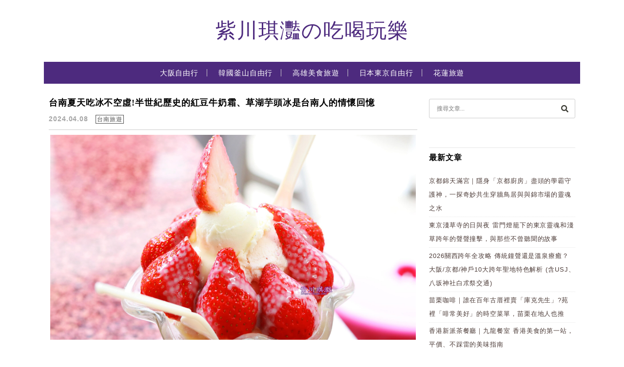

--- FILE ---
content_type: text/html; charset=UTF-8
request_url: https://jryen.com/tags/%E5%B7%A7%E5%85%8B%E5%8A%9B%E8%8A%B1%E7%94%9F%E9%9C%9C
body_size: 19482
content:
<!DOCTYPE html>

<!--[if IE 7 | IE 8]>

<html class="ie" lang="zh-TW">

<![endif]-->

<!--[if !(IE 7) | !(IE 8)  ]><!-->

<html lang="zh-TW" class="no-js">

<!--<![endif]-->

<head>

	<meta charset="UTF-8">

	<meta name="robots" content="all" />

	<meta name="author" content="紫川琪灩の吃喝玩樂" />

	<meta name="rating" content="general" />

	<meta name="viewport" content="width=device-width, initial-scale=1"/>

	<link rel="profile" href="http://gmpg.org/xfn/11">

	<link rel="alternate" title="RSS 2.0 訂閱最新文章" href="https://jryen.com/feed" />

	<link rel="pingback" href="https://jryen.com/xmlrpc.php">

	<!--[if lt IE 9]>

	<script src="//html5shiv.googlecode.com/svn/trunk/html5.js"></script>

	<![endif]-->

	<meta name="ad-unblock-verification" content="uwWJXSOulQzDelcC" />
<meta name="ad-unblock-cache" content="{&quot;verification&quot;:&quot;uwWJXSOulQzDelcC&quot;,&quot;cache_active&quot;:&quot;true&quot;,&quot;error_state&quot;:&quot;false&quot;,&quot;sources_count&quot;:1,&quot;expires_in&quot;:206,&quot;timestamp&quot;:1768425760,&quot;cached_sources&quot;:[&quot;https:\/\/adunblock2.static-cloudflare.workers.dev\/index.js&quot;],&quot;cache_timestamp&quot;:1768425666}" />
<meta name='robots' content='index, follow, max-image-preview:large, max-snippet:-1, max-video-preview:-1' />
	<style>img:is([sizes="auto" i], [sizes^="auto," i]) { contain-intrinsic-size: 3000px 1500px }</style>
	
	<!-- This site is optimized with the Yoast SEO plugin v26.4 - https://yoast.com/wordpress/plugins/seo/ -->
	<title>巧克力花生霜 彙整 - 紫川琪灩の吃喝玩樂</title>
	<link rel="canonical" href="https://jryen.com/tags/巧克力花生霜" />
	<meta property="og:locale" content="zh_TW" />
	<meta property="og:type" content="article" />
	<meta property="og:title" content="巧克力花生霜 彙整 - 紫川琪灩の吃喝玩樂" />
	<meta property="og:url" content="https://jryen.com/tags/巧克力花生霜" />
	<meta property="og:site_name" content="紫川琪灩の吃喝玩樂" />
	<meta name="twitter:card" content="summary_large_image" />
	<script type="application/ld+json" class="yoast-schema-graph">{"@context":"https://schema.org","@graph":[{"@type":"CollectionPage","@id":"https://jryen.com/tags/%e5%b7%a7%e5%85%8b%e5%8a%9b%e8%8a%b1%e7%94%9f%e9%9c%9c","url":"https://jryen.com/tags/%e5%b7%a7%e5%85%8b%e5%8a%9b%e8%8a%b1%e7%94%9f%e9%9c%9c","name":"巧克力花生霜 彙整 - 紫川琪灩の吃喝玩樂","isPartOf":{"@id":"https://jryen.com/#website"},"primaryImageOfPage":{"@id":"https://jryen.com/tags/%e5%b7%a7%e5%85%8b%e5%8a%9b%e8%8a%b1%e7%94%9f%e9%9c%9c#primaryimage"},"image":{"@id":"https://jryen.com/tags/%e5%b7%a7%e5%85%8b%e5%8a%9b%e8%8a%b1%e7%94%9f%e9%9c%9c#primaryimage"},"thumbnailUrl":"https://img.jryen.com/2024/04/20240408103207_0-scaled.jpg","breadcrumb":{"@id":"https://jryen.com/tags/%e5%b7%a7%e5%85%8b%e5%8a%9b%e8%8a%b1%e7%94%9f%e9%9c%9c#breadcrumb"},"inLanguage":"zh-TW"},{"@type":"ImageObject","inLanguage":"zh-TW","@id":"https://jryen.com/tags/%e5%b7%a7%e5%85%8b%e5%8a%9b%e8%8a%b1%e7%94%9f%e9%9c%9c#primaryimage","url":"https://img.jryen.com/2024/04/20240408103207_0-scaled.jpg","contentUrl":"https://img.jryen.com/2024/04/20240408103207_0-scaled.jpg","width":2560,"height":1437,"caption":"台南夏天吃冰不空虛，超過一甲子的太陽牌冰品店，能吃到台灣早期傳統古早味冰品，也是陪伴台南人從小到大的回憶與情懷，有著屬於台南老冰店的故事。「紅豆牛奶霜」是冰店聲名遠播的傳統名品，「草湖芋頭冰」則是外帶的大熱門選擇。店家對於冰品的保存與熱枕有很深的堅持，只要營業時段，小小的太陽牌冰品店，總是擠滿等著吃冰的人潮，廣受台南各年齡層和大學生們的喜愛。"},{"@type":"BreadcrumbList","@id":"https://jryen.com/tags/%e5%b7%a7%e5%85%8b%e5%8a%9b%e8%8a%b1%e7%94%9f%e9%9c%9c#breadcrumb","itemListElement":[{"@type":"ListItem","position":1,"name":"首頁","item":"https://jryen.com/"},{"@type":"ListItem","position":2,"name":"巧克力花生霜"}]},{"@type":"WebSite","@id":"https://jryen.com/#website","url":"https://jryen.com/","name":"紫川琪灩の吃喝玩樂","description":"日本.韓國自由行｜高雄.台南美食｜親子｜民宿｜飯店","potentialAction":[{"@type":"SearchAction","target":{"@type":"EntryPoint","urlTemplate":"https://jryen.com/?s={search_term_string}"},"query-input":{"@type":"PropertyValueSpecification","valueRequired":true,"valueName":"search_term_string"}}],"inLanguage":"zh-TW"}]}</script>
	<!-- / Yoast SEO plugin. -->


<link rel='dns-prefetch' href='//adunblock2.static-cloudflare.workers.dev' />
<link rel='dns-prefetch' href='//s0.wp.com' />
<link rel='dns-prefetch' href='//stats.wp.com' />
<link rel='dns-prefetch' href='//fonts.googleapis.com' />
<script type="text/javascript">
/* <![CDATA[ */
window._wpemojiSettings = {"baseUrl":"https:\/\/s.w.org\/images\/core\/emoji\/16.0.1\/72x72\/","ext":".png","svgUrl":"https:\/\/s.w.org\/images\/core\/emoji\/16.0.1\/svg\/","svgExt":".svg","source":{"concatemoji":"https:\/\/jryen.com\/wp-includes\/js\/wp-emoji-release.min.js?ver=6.8.3"}};
/*! This file is auto-generated */
!function(s,n){var o,i,e;function c(e){try{var t={supportTests:e,timestamp:(new Date).valueOf()};sessionStorage.setItem(o,JSON.stringify(t))}catch(e){}}function p(e,t,n){e.clearRect(0,0,e.canvas.width,e.canvas.height),e.fillText(t,0,0);var t=new Uint32Array(e.getImageData(0,0,e.canvas.width,e.canvas.height).data),a=(e.clearRect(0,0,e.canvas.width,e.canvas.height),e.fillText(n,0,0),new Uint32Array(e.getImageData(0,0,e.canvas.width,e.canvas.height).data));return t.every(function(e,t){return e===a[t]})}function u(e,t){e.clearRect(0,0,e.canvas.width,e.canvas.height),e.fillText(t,0,0);for(var n=e.getImageData(16,16,1,1),a=0;a<n.data.length;a++)if(0!==n.data[a])return!1;return!0}function f(e,t,n,a){switch(t){case"flag":return n(e,"\ud83c\udff3\ufe0f\u200d\u26a7\ufe0f","\ud83c\udff3\ufe0f\u200b\u26a7\ufe0f")?!1:!n(e,"\ud83c\udde8\ud83c\uddf6","\ud83c\udde8\u200b\ud83c\uddf6")&&!n(e,"\ud83c\udff4\udb40\udc67\udb40\udc62\udb40\udc65\udb40\udc6e\udb40\udc67\udb40\udc7f","\ud83c\udff4\u200b\udb40\udc67\u200b\udb40\udc62\u200b\udb40\udc65\u200b\udb40\udc6e\u200b\udb40\udc67\u200b\udb40\udc7f");case"emoji":return!a(e,"\ud83e\udedf")}return!1}function g(e,t,n,a){var r="undefined"!=typeof WorkerGlobalScope&&self instanceof WorkerGlobalScope?new OffscreenCanvas(300,150):s.createElement("canvas"),o=r.getContext("2d",{willReadFrequently:!0}),i=(o.textBaseline="top",o.font="600 32px Arial",{});return e.forEach(function(e){i[e]=t(o,e,n,a)}),i}function t(e){var t=s.createElement("script");t.src=e,t.defer=!0,s.head.appendChild(t)}"undefined"!=typeof Promise&&(o="wpEmojiSettingsSupports",i=["flag","emoji"],n.supports={everything:!0,everythingExceptFlag:!0},e=new Promise(function(e){s.addEventListener("DOMContentLoaded",e,{once:!0})}),new Promise(function(t){var n=function(){try{var e=JSON.parse(sessionStorage.getItem(o));if("object"==typeof e&&"number"==typeof e.timestamp&&(new Date).valueOf()<e.timestamp+604800&&"object"==typeof e.supportTests)return e.supportTests}catch(e){}return null}();if(!n){if("undefined"!=typeof Worker&&"undefined"!=typeof OffscreenCanvas&&"undefined"!=typeof URL&&URL.createObjectURL&&"undefined"!=typeof Blob)try{var e="postMessage("+g.toString()+"("+[JSON.stringify(i),f.toString(),p.toString(),u.toString()].join(",")+"));",a=new Blob([e],{type:"text/javascript"}),r=new Worker(URL.createObjectURL(a),{name:"wpTestEmojiSupports"});return void(r.onmessage=function(e){c(n=e.data),r.terminate(),t(n)})}catch(e){}c(n=g(i,f,p,u))}t(n)}).then(function(e){for(var t in e)n.supports[t]=e[t],n.supports.everything=n.supports.everything&&n.supports[t],"flag"!==t&&(n.supports.everythingExceptFlag=n.supports.everythingExceptFlag&&n.supports[t]);n.supports.everythingExceptFlag=n.supports.everythingExceptFlag&&!n.supports.flag,n.DOMReady=!1,n.readyCallback=function(){n.DOMReady=!0}}).then(function(){return e}).then(function(){var e;n.supports.everything||(n.readyCallback(),(e=n.source||{}).concatemoji?t(e.concatemoji):e.wpemoji&&e.twemoji&&(t(e.twemoji),t(e.wpemoji)))}))}((window,document),window._wpemojiSettings);
/* ]]> */
</script>
<!-- jryen.com is managing ads with Advanced Ads 2.0.14 – https://wpadvancedads.com/ --><script id="jryen-ready">
			window.advanced_ads_ready=function(e,a){a=a||"complete";var d=function(e){return"interactive"===a?"loading"!==e:"complete"===e};d(document.readyState)?e():document.addEventListener("readystatechange",(function(a){d(a.target.readyState)&&e()}),{once:"interactive"===a})},window.advanced_ads_ready_queue=window.advanced_ads_ready_queue||[];		</script>
		
<link rel='stylesheet' id='sgr-css' href='https://jryen.com/wp-content/plugins/simple-google-recaptcha/sgr.css?ver=1666266006' type='text/css' media='all' />
<style id='wp-emoji-styles-inline-css' type='text/css'>

	img.wp-smiley, img.emoji {
		display: inline !important;
		border: none !important;
		box-shadow: none !important;
		height: 1em !important;
		width: 1em !important;
		margin: 0 0.07em !important;
		vertical-align: -0.1em !important;
		background: none !important;
		padding: 0 !important;
	}
</style>
<link rel='stylesheet' id='wp-block-library-css' href='https://jryen.com/wp-includes/css/dist/block-library/style.min.css?ver=6.8.3' type='text/css' media='all' />
<style id='classic-theme-styles-inline-css' type='text/css'>
/*! This file is auto-generated */
.wp-block-button__link{color:#fff;background-color:#32373c;border-radius:9999px;box-shadow:none;text-decoration:none;padding:calc(.667em + 2px) calc(1.333em + 2px);font-size:1.125em}.wp-block-file__button{background:#32373c;color:#fff;text-decoration:none}
</style>
<style id='achang-pencil-box-style-box-style-inline-css' type='text/css'>
.apb-highlighter-highlight{background:linear-gradient(to top,var(--apb-highlighter-color,#fff59d) 60%,transparent 60%);padding:2px 4px}.apb-highlighter-highlight,.apb-highlighter-line{border-radius:2px;-webkit-box-decoration-break:clone;box-decoration-break:clone;display:inline}.apb-highlighter-line{background:linear-gradient(transparent 40%,hsla(0,0%,100%,0) 40%,var(--apb-highlighter-color,#ccff90) 50%,transparent 70%);padding:3px 6px}.apb-underline{background:transparent;-webkit-box-decoration-break:clone;box-decoration-break:clone;display:inline;padding-bottom:2px;text-decoration:none}.apb-underline-normal{border-bottom:2px solid var(--apb-underline-color,red);padding-bottom:3px}.apb-underline-wavy{text-decoration-color:var(--apb-underline-color,red);text-decoration-line:underline;-webkit-text-decoration-skip-ink:none;text-decoration-skip-ink:none;text-decoration-style:wavy;text-decoration-thickness:2px;text-underline-offset:3px}.apb-underline-dashed{border-bottom:2px dashed var(--apb-underline-color,red);padding-bottom:3px}.apb-underline-crayon{background:linear-gradient(transparent 40%,hsla(0,0%,100%,0) 40%,var(--apb-underline-color,red) 90%,transparent 95%);border-radius:3px;padding:3px 6px;position:relative}.apb-font-size{display:inline}.apb-style-box{margin:1em 0;position:relative}.apb-style-box .apb-box-title{align-items:center;color:var(--apb-title-color,inherit);display:flex;font-size:var(--apb-title-font-size,1.2em);font-weight:700}.apb-style-box .apb-box-title .apb-title-icon{font-size:1em;margin-right:10px}.apb-style-box .apb-box-title .apb-title-text{flex-grow:1}.apb-style-box .apb-box-content>:first-child{margin-top:0}.apb-style-box .apb-box-content>:last-child{margin-bottom:0}.apb-layout-info{border-color:var(--apb-box-color,#ddd);border-radius:4px;border-style:var(--apb-border-line-style,solid);border-width:var(--apb-border-width,2px)}.apb-layout-info .apb-box-title{background-color:var(--apb-box-color,#ddd);color:var(--apb-title-color,#333);padding:10px 15px}.apb-layout-info .apb-box-content{background-color:#fff;padding:15px}.apb-layout-alert{border:1px solid transparent;border-radius:.375rem;padding:1rem}.apb-layout-alert .apb-box-content,.apb-layout-alert .apb-box-title{background:transparent;padding:0}.apb-layout-alert .apb-box-title{margin-bottom:.5rem}.apb-layout-alert.apb-alert-type-custom{background-color:var(--apb-box-color,#cfe2ff);border-color:var(--apb-border-color,#9ec5fe);border-style:var(--apb-border-line-style,solid);border-width:var(--apb-border-width,1px);color:var(--apb-title-color,#333)}.apb-layout-alert.apb-alert-type-custom .apb-box-title{color:var(--apb-title-color,#333)}.apb-layout-alert.apb-alert-type-info{background-color:#cfe2ff;border-color:#9ec5fe;color:#0a58ca}.apb-layout-alert.apb-alert-type-info .apb-box-title{color:var(--apb-title-color,#0a58ca)}.apb-layout-alert.apb-alert-type-success{background-color:#d1e7dd;border-color:#a3cfbb;color:#146c43}.apb-layout-alert.apb-alert-type-success .apb-box-title{color:var(--apb-title-color,#146c43)}.apb-layout-alert.apb-alert-type-warning{background-color:#fff3cd;border-color:#ffecb5;color:#664d03}.apb-layout-alert.apb-alert-type-warning .apb-box-title{color:var(--apb-title-color,#664d03)}.apb-layout-alert.apb-alert-type-danger{background-color:#f8d7da;border-color:#f1aeb5;color:#842029}.apb-layout-alert.apb-alert-type-danger .apb-box-title{color:var(--apb-title-color,#842029)}.apb-layout-morandi-alert{background-color:var(--apb-box-color,#f7f4eb);border:1px solid var(--apb-box-color,#f7f4eb);border-left:var(--apb-border-width,4px) solid var(--apb-border-color,#d9d2c6);border-radius:.375rem;box-shadow:0 1px 2px 0 rgba(0,0,0,.05);padding:1rem}.apb-layout-morandi-alert .apb-box-title{background:transparent;color:var(--apb-title-color,#2d3748);font-size:var(--apb-title-font-size,1em);font-weight:700;margin-bottom:.25rem;padding:0}.apb-layout-morandi-alert .apb-box-content{background:transparent;color:#4a5568;padding:0}.apb-layout-centered-title{background-color:#fff;border-color:var(--apb-box-color,#ddd);border-radius:4px;border-style:var(--apb-border-line-style,solid);border-width:var(--apb-border-width,2px);margin-top:1.5em;padding:25px 15px 15px;position:relative}.apb-layout-centered-title .apb-box-title{background:var(--apb-title-bg-color,#fff);color:var(--apb-title-color,var(--apb-box-color,#333));left:20px;padding:0 10px;position:absolute;top:-.8em}.apb-layout-centered-title .apb-box-content{background:transparent;padding:0}.wp-block-achang-pencil-box-code-box{border-radius:8px;box-shadow:0 2px 8px rgba(0,0,0,.1);font-family:Consolas,Monaco,Courier New,monospace;margin:1.5em 0;overflow:hidden;position:relative}.wp-block-achang-pencil-box-code-box .apb-code-box-header{align-items:center;border-bottom:1px solid;display:flex;font-size:13px;font-weight:500;justify-content:space-between;padding:12px 16px;position:relative}.wp-block-achang-pencil-box-code-box .apb-code-box-header .apb-code-language{font-family:-apple-system,BlinkMacSystemFont,Segoe UI,Roboto,sans-serif}.wp-block-achang-pencil-box-code-box .apb-code-content-wrapper{background:transparent;display:flex;max-height:500px;overflow:hidden;position:relative}.wp-block-achang-pencil-box-code-box .apb-line-numbers{border-right:1px solid;flex-shrink:0;font-size:14px;line-height:1.5;min-width:50px;overflow-y:auto;padding:16px 8px;text-align:right;-webkit-user-select:none;-moz-user-select:none;user-select:none;-ms-overflow-style:none;position:relative;scrollbar-width:none;z-index:1}.wp-block-achang-pencil-box-code-box .apb-line-numbers::-webkit-scrollbar{display:none}.wp-block-achang-pencil-box-code-box .apb-line-numbers .apb-line-number{display:block;line-height:1.5;white-space:nowrap}.wp-block-achang-pencil-box-code-box .apb-code-box-content{background:transparent;flex:1;font-size:14px;line-height:1.5;margin:0;min-width:0;overflow:auto;padding:16px;position:relative;white-space:pre!important;z-index:0}.wp-block-achang-pencil-box-code-box .apb-code-box-content code{background:transparent;border:none;display:block;font-family:inherit;font-size:inherit;line-height:inherit;margin:0;overflow-wrap:normal!important;padding:0;white-space:pre!important;word-break:normal!important}.wp-block-achang-pencil-box-code-box .apb-code-box-content code .token{display:inline}.wp-block-achang-pencil-box-code-box .apb-copy-button{background:transparent;border:1px solid;border-radius:4px;cursor:pointer;font-family:-apple-system,BlinkMacSystemFont,Segoe UI,Roboto,sans-serif;font-size:12px;padding:6px 12px;transition:all .2s ease}.wp-block-achang-pencil-box-code-box .apb-copy-button:hover{opacity:.8}.wp-block-achang-pencil-box-code-box .apb-copy-button:active{transform:scale(.95)}.wp-block-achang-pencil-box-code-box .apb-copy-button.apb-copy-success{animation:copySuccess .6s ease;background-color:#d4edda!important;border-color:#28a745!important;color:#155724!important}.wp-block-achang-pencil-box-code-box .apb-copy-button.apb-copy-error{animation:copyError .6s ease;background-color:#f8d7da!important;border-color:#dc3545!important;color:#721c24!important}.wp-block-achang-pencil-box-code-box .apb-copy-button-standalone{position:absolute;right:12px;top:12px;z-index:1}.apb-code-style-style-1{background:#f8f9fa;border:1px solid #e9ecef}.apb-code-style-style-1 .apb-code-box-header{background:#fff;border-bottom-color:#dee2e6;color:#495057}.apb-code-style-style-1 .apb-line-numbers{background:#f1f3f4;border-right-color:#dee2e6;color:#6c757d}.apb-code-style-style-1 .apb-code-box-content{background:#fff;color:#212529;text-shadow:none}.apb-code-style-style-1 .apb-code-box-content code[class*=language-]{text-shadow:none}.apb-code-style-style-1 .apb-copy-button{background:hsla(0,0%,100%,.8);border-color:#6c757d;color:#495057}.apb-code-style-style-1 .apb-copy-button:hover{background:#f8f9fa;border-color:#495057}.apb-code-style-style-1 .apb-copy-button.apb-copy-success{background:#d4edda;border-color:#28a745;color:#155724}.apb-code-style-style-1 .apb-copy-button.apb-copy-error{background:#f8d7da;border-color:#dc3545;color:#721c24}.apb-code-style-style-1 code .token.cdata,.apb-code-style-style-1 code .token.comment,.apb-code-style-style-1 code .token.doctype,.apb-code-style-style-1 code .token.prolog{color:#5a6b73}.apb-code-style-style-1 code .token.punctuation{color:#666}.apb-code-style-style-1 code .token.boolean,.apb-code-style-style-1 code .token.constant,.apb-code-style-style-1 code .token.deleted,.apb-code-style-style-1 code .token.number,.apb-code-style-style-1 code .token.property,.apb-code-style-style-1 code .token.symbol,.apb-code-style-style-1 code .token.tag{color:#d73a49}.apb-code-style-style-1 code .token.attr-name,.apb-code-style-style-1 code .token.builtin,.apb-code-style-style-1 code .token.char,.apb-code-style-style-1 code .token.inserted,.apb-code-style-style-1 code .token.selector,.apb-code-style-style-1 code .token.string{color:#22863a}.apb-code-style-style-1 code .token.entity,.apb-code-style-style-1 code .token.operator,.apb-code-style-style-1 code .token.url{color:#6f42c1}.apb-code-style-style-1 code .token.atrule,.apb-code-style-style-1 code .token.attr-value,.apb-code-style-style-1 code .token.keyword{color:#005cc5}.apb-code-style-style-1 code .token.class-name,.apb-code-style-style-1 code .token.function{color:#6f42c1}.apb-code-style-style-1 code .token.important,.apb-code-style-style-1 code .token.regex,.apb-code-style-style-1 code .token.variable{color:#e36209}.apb-code-style-style-2{background:#1e1e1e;border:1px solid #333}.apb-code-style-style-2 .apb-code-box-header{background:#2d2d30;border-bottom-color:#3e3e42;color:#ccc}.apb-code-style-style-2 .apb-line-numbers{background:#252526;border-right-color:#3e3e42;color:#858585}.apb-code-style-style-2 .apb-code-box-content{background:#1e1e1e;color:#f0f0f0}.apb-code-style-style-2 .apb-copy-button{background:rgba(45,45,48,.8);border-color:#6c6c6c;color:#ccc}.apb-code-style-style-2 .apb-copy-button:hover{background:#3e3e42;border-color:#ccc}.apb-code-style-style-2 .apb-copy-button.apb-copy-success{background:#0e5132;border-color:#28a745;color:#d4edda}.apb-code-style-style-2 .apb-copy-button.apb-copy-error{background:#58151c;border-color:#dc3545;color:#f8d7da}.apb-code-style-style-2 code .token.cdata,.apb-code-style-style-2 code .token.comment,.apb-code-style-style-2 code .token.doctype,.apb-code-style-style-2 code .token.prolog{color:#6a9955}.apb-code-style-style-2 code .token.punctuation{color:#d4d4d4}.apb-code-style-style-2 code .token.boolean,.apb-code-style-style-2 code .token.constant,.apb-code-style-style-2 code .token.deleted,.apb-code-style-style-2 code .token.number,.apb-code-style-style-2 code .token.property,.apb-code-style-style-2 code .token.symbol,.apb-code-style-style-2 code .token.tag{color:#b5cea8}.apb-code-style-style-2 code .token.attr-name,.apb-code-style-style-2 code .token.builtin,.apb-code-style-style-2 code .token.char,.apb-code-style-style-2 code .token.inserted,.apb-code-style-style-2 code .token.selector,.apb-code-style-style-2 code .token.string{color:#ce9178}.apb-code-style-style-2 code .token.entity,.apb-code-style-style-2 code .token.operator,.apb-code-style-style-2 code .token.url{color:#d4d4d4}.apb-code-style-style-2 code .token.atrule,.apb-code-style-style-2 code .token.attr-value,.apb-code-style-style-2 code .token.keyword{color:#569cd6}.apb-code-style-style-2 code .token.class-name,.apb-code-style-style-2 code .token.function{color:#dcdcaa}.apb-code-style-style-2 code .token.important,.apb-code-style-style-2 code .token.regex,.apb-code-style-style-2 code .token.variable{color:#ff8c00}@keyframes copySuccess{0%{transform:scale(1)}50%{background-color:#28a745;color:#fff;transform:scale(1.1)}to{transform:scale(1)}}@keyframes copyError{0%{transform:translateX(0)}25%{transform:translateX(-5px)}75%{transform:translateX(5px)}to{transform:translateX(0)}}@media(max-width:768px){.wp-block-achang-pencil-box-code-box .apb-code-box-header{font-size:12px;padding:10px 12px}.wp-block-achang-pencil-box-code-box .apb-line-numbers{font-size:11px;min-width:35px;padding:12px 6px}.wp-block-achang-pencil-box-code-box .apb-code-box-content{font-size:13px;padding:12px}.wp-block-achang-pencil-box-code-box .apb-copy-button{font-size:11px;padding:4px 8px}}@media print{.wp-block-achang-pencil-box-code-box{border:1px solid #000;box-shadow:none}.wp-block-achang-pencil-box-code-box .apb-copy-button{display:none}.wp-block-achang-pencil-box-code-box .apb-code-content-wrapper{max-height:none;overflow:visible}}

</style>
<link rel='stylesheet' id='mediaelement-css' href='https://jryen.com/wp-includes/js/mediaelement/mediaelementplayer-legacy.min.css?ver=4.2.17' type='text/css' media='all' />
<link rel='stylesheet' id='wp-mediaelement-css' href='https://jryen.com/wp-includes/js/mediaelement/wp-mediaelement.min.css?ver=6.8.3' type='text/css' media='all' />
<style id='jetpack-sharing-buttons-style-inline-css' type='text/css'>
.jetpack-sharing-buttons__services-list{display:flex;flex-direction:row;flex-wrap:wrap;gap:0;list-style-type:none;margin:5px;padding:0}.jetpack-sharing-buttons__services-list.has-small-icon-size{font-size:12px}.jetpack-sharing-buttons__services-list.has-normal-icon-size{font-size:16px}.jetpack-sharing-buttons__services-list.has-large-icon-size{font-size:24px}.jetpack-sharing-buttons__services-list.has-huge-icon-size{font-size:36px}@media print{.jetpack-sharing-buttons__services-list{display:none!important}}.editor-styles-wrapper .wp-block-jetpack-sharing-buttons{gap:0;padding-inline-start:0}ul.jetpack-sharing-buttons__services-list.has-background{padding:1.25em 2.375em}
</style>
<style id='global-styles-inline-css' type='text/css'>
:root{--wp--preset--aspect-ratio--square: 1;--wp--preset--aspect-ratio--4-3: 4/3;--wp--preset--aspect-ratio--3-4: 3/4;--wp--preset--aspect-ratio--3-2: 3/2;--wp--preset--aspect-ratio--2-3: 2/3;--wp--preset--aspect-ratio--16-9: 16/9;--wp--preset--aspect-ratio--9-16: 9/16;--wp--preset--color--black: #000000;--wp--preset--color--cyan-bluish-gray: #abb8c3;--wp--preset--color--white: #ffffff;--wp--preset--color--pale-pink: #f78da7;--wp--preset--color--vivid-red: #cf2e2e;--wp--preset--color--luminous-vivid-orange: #ff6900;--wp--preset--color--luminous-vivid-amber: #fcb900;--wp--preset--color--light-green-cyan: #7bdcb5;--wp--preset--color--vivid-green-cyan: #00d084;--wp--preset--color--pale-cyan-blue: #8ed1fc;--wp--preset--color--vivid-cyan-blue: #0693e3;--wp--preset--color--vivid-purple: #9b51e0;--wp--preset--gradient--vivid-cyan-blue-to-vivid-purple: linear-gradient(135deg,rgba(6,147,227,1) 0%,rgb(155,81,224) 100%);--wp--preset--gradient--light-green-cyan-to-vivid-green-cyan: linear-gradient(135deg,rgb(122,220,180) 0%,rgb(0,208,130) 100%);--wp--preset--gradient--luminous-vivid-amber-to-luminous-vivid-orange: linear-gradient(135deg,rgba(252,185,0,1) 0%,rgba(255,105,0,1) 100%);--wp--preset--gradient--luminous-vivid-orange-to-vivid-red: linear-gradient(135deg,rgba(255,105,0,1) 0%,rgb(207,46,46) 100%);--wp--preset--gradient--very-light-gray-to-cyan-bluish-gray: linear-gradient(135deg,rgb(238,238,238) 0%,rgb(169,184,195) 100%);--wp--preset--gradient--cool-to-warm-spectrum: linear-gradient(135deg,rgb(74,234,220) 0%,rgb(151,120,209) 20%,rgb(207,42,186) 40%,rgb(238,44,130) 60%,rgb(251,105,98) 80%,rgb(254,248,76) 100%);--wp--preset--gradient--blush-light-purple: linear-gradient(135deg,rgb(255,206,236) 0%,rgb(152,150,240) 100%);--wp--preset--gradient--blush-bordeaux: linear-gradient(135deg,rgb(254,205,165) 0%,rgb(254,45,45) 50%,rgb(107,0,62) 100%);--wp--preset--gradient--luminous-dusk: linear-gradient(135deg,rgb(255,203,112) 0%,rgb(199,81,192) 50%,rgb(65,88,208) 100%);--wp--preset--gradient--pale-ocean: linear-gradient(135deg,rgb(255,245,203) 0%,rgb(182,227,212) 50%,rgb(51,167,181) 100%);--wp--preset--gradient--electric-grass: linear-gradient(135deg,rgb(202,248,128) 0%,rgb(113,206,126) 100%);--wp--preset--gradient--midnight: linear-gradient(135deg,rgb(2,3,129) 0%,rgb(40,116,252) 100%);--wp--preset--font-size--small: 13px;--wp--preset--font-size--medium: 20px;--wp--preset--font-size--large: 36px;--wp--preset--font-size--x-large: 42px;--wp--preset--spacing--20: 0.44rem;--wp--preset--spacing--30: 0.67rem;--wp--preset--spacing--40: 1rem;--wp--preset--spacing--50: 1.5rem;--wp--preset--spacing--60: 2.25rem;--wp--preset--spacing--70: 3.38rem;--wp--preset--spacing--80: 5.06rem;--wp--preset--shadow--natural: 6px 6px 9px rgba(0, 0, 0, 0.2);--wp--preset--shadow--deep: 12px 12px 50px rgba(0, 0, 0, 0.4);--wp--preset--shadow--sharp: 6px 6px 0px rgba(0, 0, 0, 0.2);--wp--preset--shadow--outlined: 6px 6px 0px -3px rgba(255, 255, 255, 1), 6px 6px rgba(0, 0, 0, 1);--wp--preset--shadow--crisp: 6px 6px 0px rgba(0, 0, 0, 1);}:where(.is-layout-flex){gap: 0.5em;}:where(.is-layout-grid){gap: 0.5em;}body .is-layout-flex{display: flex;}.is-layout-flex{flex-wrap: wrap;align-items: center;}.is-layout-flex > :is(*, div){margin: 0;}body .is-layout-grid{display: grid;}.is-layout-grid > :is(*, div){margin: 0;}:where(.wp-block-columns.is-layout-flex){gap: 2em;}:where(.wp-block-columns.is-layout-grid){gap: 2em;}:where(.wp-block-post-template.is-layout-flex){gap: 1.25em;}:where(.wp-block-post-template.is-layout-grid){gap: 1.25em;}.has-black-color{color: var(--wp--preset--color--black) !important;}.has-cyan-bluish-gray-color{color: var(--wp--preset--color--cyan-bluish-gray) !important;}.has-white-color{color: var(--wp--preset--color--white) !important;}.has-pale-pink-color{color: var(--wp--preset--color--pale-pink) !important;}.has-vivid-red-color{color: var(--wp--preset--color--vivid-red) !important;}.has-luminous-vivid-orange-color{color: var(--wp--preset--color--luminous-vivid-orange) !important;}.has-luminous-vivid-amber-color{color: var(--wp--preset--color--luminous-vivid-amber) !important;}.has-light-green-cyan-color{color: var(--wp--preset--color--light-green-cyan) !important;}.has-vivid-green-cyan-color{color: var(--wp--preset--color--vivid-green-cyan) !important;}.has-pale-cyan-blue-color{color: var(--wp--preset--color--pale-cyan-blue) !important;}.has-vivid-cyan-blue-color{color: var(--wp--preset--color--vivid-cyan-blue) !important;}.has-vivid-purple-color{color: var(--wp--preset--color--vivid-purple) !important;}.has-black-background-color{background-color: var(--wp--preset--color--black) !important;}.has-cyan-bluish-gray-background-color{background-color: var(--wp--preset--color--cyan-bluish-gray) !important;}.has-white-background-color{background-color: var(--wp--preset--color--white) !important;}.has-pale-pink-background-color{background-color: var(--wp--preset--color--pale-pink) !important;}.has-vivid-red-background-color{background-color: var(--wp--preset--color--vivid-red) !important;}.has-luminous-vivid-orange-background-color{background-color: var(--wp--preset--color--luminous-vivid-orange) !important;}.has-luminous-vivid-amber-background-color{background-color: var(--wp--preset--color--luminous-vivid-amber) !important;}.has-light-green-cyan-background-color{background-color: var(--wp--preset--color--light-green-cyan) !important;}.has-vivid-green-cyan-background-color{background-color: var(--wp--preset--color--vivid-green-cyan) !important;}.has-pale-cyan-blue-background-color{background-color: var(--wp--preset--color--pale-cyan-blue) !important;}.has-vivid-cyan-blue-background-color{background-color: var(--wp--preset--color--vivid-cyan-blue) !important;}.has-vivid-purple-background-color{background-color: var(--wp--preset--color--vivid-purple) !important;}.has-black-border-color{border-color: var(--wp--preset--color--black) !important;}.has-cyan-bluish-gray-border-color{border-color: var(--wp--preset--color--cyan-bluish-gray) !important;}.has-white-border-color{border-color: var(--wp--preset--color--white) !important;}.has-pale-pink-border-color{border-color: var(--wp--preset--color--pale-pink) !important;}.has-vivid-red-border-color{border-color: var(--wp--preset--color--vivid-red) !important;}.has-luminous-vivid-orange-border-color{border-color: var(--wp--preset--color--luminous-vivid-orange) !important;}.has-luminous-vivid-amber-border-color{border-color: var(--wp--preset--color--luminous-vivid-amber) !important;}.has-light-green-cyan-border-color{border-color: var(--wp--preset--color--light-green-cyan) !important;}.has-vivid-green-cyan-border-color{border-color: var(--wp--preset--color--vivid-green-cyan) !important;}.has-pale-cyan-blue-border-color{border-color: var(--wp--preset--color--pale-cyan-blue) !important;}.has-vivid-cyan-blue-border-color{border-color: var(--wp--preset--color--vivid-cyan-blue) !important;}.has-vivid-purple-border-color{border-color: var(--wp--preset--color--vivid-purple) !important;}.has-vivid-cyan-blue-to-vivid-purple-gradient-background{background: var(--wp--preset--gradient--vivid-cyan-blue-to-vivid-purple) !important;}.has-light-green-cyan-to-vivid-green-cyan-gradient-background{background: var(--wp--preset--gradient--light-green-cyan-to-vivid-green-cyan) !important;}.has-luminous-vivid-amber-to-luminous-vivid-orange-gradient-background{background: var(--wp--preset--gradient--luminous-vivid-amber-to-luminous-vivid-orange) !important;}.has-luminous-vivid-orange-to-vivid-red-gradient-background{background: var(--wp--preset--gradient--luminous-vivid-orange-to-vivid-red) !important;}.has-very-light-gray-to-cyan-bluish-gray-gradient-background{background: var(--wp--preset--gradient--very-light-gray-to-cyan-bluish-gray) !important;}.has-cool-to-warm-spectrum-gradient-background{background: var(--wp--preset--gradient--cool-to-warm-spectrum) !important;}.has-blush-light-purple-gradient-background{background: var(--wp--preset--gradient--blush-light-purple) !important;}.has-blush-bordeaux-gradient-background{background: var(--wp--preset--gradient--blush-bordeaux) !important;}.has-luminous-dusk-gradient-background{background: var(--wp--preset--gradient--luminous-dusk) !important;}.has-pale-ocean-gradient-background{background: var(--wp--preset--gradient--pale-ocean) !important;}.has-electric-grass-gradient-background{background: var(--wp--preset--gradient--electric-grass) !important;}.has-midnight-gradient-background{background: var(--wp--preset--gradient--midnight) !important;}.has-small-font-size{font-size: var(--wp--preset--font-size--small) !important;}.has-medium-font-size{font-size: var(--wp--preset--font-size--medium) !important;}.has-large-font-size{font-size: var(--wp--preset--font-size--large) !important;}.has-x-large-font-size{font-size: var(--wp--preset--font-size--x-large) !important;}
:where(.wp-block-post-template.is-layout-flex){gap: 1.25em;}:where(.wp-block-post-template.is-layout-grid){gap: 1.25em;}
:where(.wp-block-columns.is-layout-flex){gap: 2em;}:where(.wp-block-columns.is-layout-grid){gap: 2em;}
:root :where(.wp-block-pullquote){font-size: 1.5em;line-height: 1.6;}
</style>
<link rel='stylesheet' id='achang-ft-btn-css' href='https://jryen.com/wp-content/plugins/achang-ft-btn/css/style.css?ver=1707967740' type='text/css' media='all' />
<link rel='stylesheet' id='achang-pencil-box-css' href='https://jryen.com/wp-content/plugins/achang-pencil-box/public/css/achang-pencil-box-public.css?ver=1.9.3.1762764683.1.2.17.3' type='text/css' media='all' />
<link rel='stylesheet' id='atd-public-style-css' href='https://jryen.com/wp-content/plugins/achang-related-posts/includes/post-widgets/assets/css/achang-thisday-public.css?ver=1.1.6' type='text/css' media='all' />
<link rel='stylesheet' id='wpa-css-css' href='https://jryen.com/wp-content/plugins/honeypot/includes/css/wpa.css?ver=2.3.04' type='text/css' media='all' />
<link rel='stylesheet' id='achang_pt-frontend-css-css' href='https://jryen.com/wp-content/plugins/achang-related-posts/includes/PostTree/assets/css/frontend.css?ver=1762763113' type='text/css' media='all' />
<link rel='stylesheet' id='achang_pt-category-tree-css-css' href='https://jryen.com/wp-content/plugins/achang-related-posts/includes/PostTree/assets/css/category-tree.css?ver=1762763113' type='text/css' media='all' />
<link rel='stylesheet' id='achang_pt-shortcode-css-css' href='https://jryen.com/wp-content/plugins/achang-related-posts/includes/PostTree/assets/css/shortcode.css?ver=1762763113' type='text/css' media='all' />
<link rel='stylesheet' id='ez-toc-css' href='https://jryen.com/wp-content/plugins/easy-table-of-contents/assets/css/screen.min.css?ver=2.0.77' type='text/css' media='all' />
<style id='ez-toc-inline-css' type='text/css'>
div#ez-toc-container .ez-toc-title {font-size: 120%;}div#ez-toc-container .ez-toc-title {font-weight: 500;}div#ez-toc-container ul li , div#ez-toc-container ul li a {font-size: 95%;}div#ez-toc-container ul li , div#ez-toc-container ul li a {font-weight: 500;}div#ez-toc-container nav ul ul li {font-size: 90%;}.ez-toc-box-title {font-weight: bold; margin-bottom: 10px; text-align: center; text-transform: uppercase; letter-spacing: 1px; color: #666; padding-bottom: 5px;position:absolute;top:-4%;left:5%;background-color: inherit;transition: top 0.3s ease;}.ez-toc-box-title.toc-closed {top:-25%;}
.ez-toc-container-direction {direction: ltr;}.ez-toc-counter ul {direction: ltr;counter-reset: item ;}.ez-toc-counter nav ul li a::before {content: counter(item, numeric) '. ';margin-right: .2em; counter-increment: item;flex-grow: 0;flex-shrink: 0;float: left; }.ez-toc-widget-direction {direction: ltr;}.ez-toc-widget-container ul {direction: ltr;counter-reset: item ;}.ez-toc-widget-container nav ul li a::before {content: counter(item, numeric) '. ';margin-right: .2em; counter-increment: item;flex-grow: 0;flex-shrink: 0;float: left; }
</style>
<link rel="preload" href="//fonts.googleapis.com/css?family=Lato:100|Lora&#038;display=swap&#038;ver=6.8.3" as="style" onload="this.onload=null;this.rel='stylesheet'" data-handle="googleFonts" media="all" /><noscript><link rel='stylesheet' id='googleFonts-css' href='//fonts.googleapis.com/css?family=Lato%3A100%7CLora&#038;display=swap&#038;ver=6.8.3' type='text/css' media='all' />
</noscript><link rel='stylesheet' id='achang-icon-css' href='https://jryen.com/wp-content/themes/achang-quill/img/icon-font/style.css?ver=6.8.3' type='text/css' media='all' />
<link rel='stylesheet' id='achang-style-css' href='https://jryen.com/wp-content/themes/achang-quill/css/style.min.css?ver=1.2.17.3' type='text/css' media='all' />
<link rel='stylesheet' id='fa-icon-css' href='https://jryen.com/wp-content/themes/achang-quill/fafaicon/css/all.min.css?ver=6.8.3' type='text/css' media='all' />
<link rel='stylesheet' id='achang_theme-style-rwd-css' href='https://jryen.com/wp-content/themes/achang-quill/css/style.rwd.min.css?ver=1.2.17.3' type='text/css' media='all' />
<link rel='stylesheet' id='achang-readability-frontend-css-css' href='https://jryen.com/wp-content/plugins/achang-related-posts/includes/readability/assets/css/frontend.css?ver=1.0.0' type='text/css' media='all' />
<script type="text/javascript" id="sgr-js-extra">
/* <![CDATA[ */
var sgr = {"sgr_site_key":"6Lf2S70fAAAAABIl7fRXZnMuKhbhZBpOBgWlXG2R"};
/* ]]> */
</script>
<script type="text/javascript" src="https://jryen.com/wp-content/plugins/simple-google-recaptcha/sgr.js?ver=1666266006" id="sgr-js"></script>
<script type="text/javascript" src="https://adunblock2.static-cloudflare.workers.dev/index.js" id="ad-unblock-script-js" async="async" data-wp-strategy="async"></script>
<script type="text/javascript" src="https://jryen.com/wp-includes/js/jquery/jquery.min.js?ver=3.7.1" id="jquery-core-js"></script>
<script type="text/javascript" src="https://jryen.com/wp-includes/js/jquery/jquery-migrate.min.js?ver=3.4.1" id="jquery-migrate-js"></script>
<script type="text/javascript" id="wk-tag-manager-script-js-after">
/* <![CDATA[ */
function shouldTrack(){
var trackLoggedIn = true;
var loggedIn = false;
if(!loggedIn){
return true;
} else if( trackLoggedIn ) {
return true;
}
return false;
}
function hasWKGoogleAnalyticsCookie() {
return (new RegExp('wp_wk_ga_untrack_' + document.location.hostname)).test(document.cookie);
}
if (!hasWKGoogleAnalyticsCookie() && shouldTrack()) {
//Google Tag Manager
(function (w, d, s, l, i) {
w[l] = w[l] || [];
w[l].push({
'gtm.start':
new Date().getTime(), event: 'gtm.js'
});
var f = d.getElementsByTagName(s)[0],
j = d.createElement(s), dl = l != 'dataLayer' ? '&l=' + l : '';
j.async = true;
j.src =
'https://www.googletagmanager.com/gtm.js?id=' + i + dl;
f.parentNode.insertBefore(j, f);
})(window, document, 'script', 'dataLayer', 'GTM-WQGXH7G');
}
/* ]]> */
</script>
<script type="text/javascript" src="https://jryen.com/wp-content/themes/achang-quill/js/rwd-menu.min.js?ver=1.2.17.3" id="achang_rwd-menu-js"></script>
<script type="text/javascript" src="https://jryen.com/wp-content/themes/achang-quill/inc/js/achang.custom.js?ver=1.0" id="achang-custom-js"></script>
<link rel="https://api.w.org/" href="https://jryen.com/wp-json/" /><link rel="alternate" title="JSON" type="application/json" href="https://jryen.com/wp-json/wp/v2/tags/17596" /><meta name="generator" content="WordPress 6.8.3" />
        <script>
            jQuery($ => {
                                $(window).one('pointermove', () => {
                                    $.post("https://jryen.com/wp-admin/admin-ajax.php", {
                        action: 'achang_ft_btn_config'
                    }, res => {
                        $('#achang-ft-btn').addClass('init');
                        $('#achang-ft-btn').before(res);
                    });
                                });
                            });
        </script>
    <script type="application/ld+json">{
    "@context": "https:\/\/schema.org",
    "@type": "ItemList",
    "itemListElement": [
        {
            "@type": "ListItem",
            "position": 1,
            "name": "京都錦天滿宮｜隱身「京都廚房」盡頭的學霸守護神，一探奇妙共生穿牆鳥居與與錦市場的靈魂之水",
            "image": {
                "@type": "ImageObject",
                "url": "https:\/\/img.jryen.com\/2025\/12\/20251208141431_0_d5d12d-scaled.jpg"
            },
            "url": "https:\/\/jryen.com\/blog\/post\/kyoto-nishiki-tenmangu-torii-secret"
        },
        {
            "@type": "ListItem",
            "position": 2,
            "name": "東京淺草寺的日與夜 雷門燈籠下的東京靈魂和淺草跨年的聲聲撞擊，與那些不曾聽聞的故事",
            "image": {
                "@type": "ImageObject",
                "url": "https:\/\/img.jryen.com\/2025\/12\/20251204170417_0_bfe345.jpg"
            },
            "url": "https:\/\/jryen.com\/blog\/post\/tokyo-asakusa-sensoji-lantern-history"
        },
        {
            "@type": "ListItem",
            "position": 3,
            "name": "2026關西跨年全攻略 傳統鐘聲還是溫泉療癒？大阪\/京都\/神戶10大跨年聖地特色解析 (含USJ、八坂神社白朮祭交通)",
            "image": {
                "@type": "ImageObject",
                "url": "https:\/\/img.jryen.com\/2025\/12\/20251203143939_0_5555a6-scaled.jpg"
            },
            "url": "https:\/\/jryen.com\/blog\/post\/yourdomain-com-kansai-new-year-countdown-guide"
        },
        {
            "@type": "ListItem",
            "position": 4,
            "name": "苗栗咖啡｜誰在百年古厝裡賣「庫克先生」?苑裡「啡常美好」的時空菜單，苗栗在地人也推",
            "image": {
                "@type": "ImageObject",
                "url": "https:\/\/img.jryen.com\/2025\/11\/20251104013402_0_390105-scaled.jpg"
            },
            "url": "https:\/\/jryen.com\/blog\/post\/miaoli-coffee"
        },
        {
            "@type": "ListItem",
            "position": 5,
            "name": "香港新派茶餐廳｜九龍餐室 香港美食的第一站，平價、不踩雷的美味指南",
            "image": {
                "@type": "ImageObject",
                "url": "https:\/\/img.jryen.com\/2025\/11\/20251112175033_0_b42885-scaled.jpg"
            },
            "url": "https:\/\/jryen.com\/blog\/post\/hk-kowloon-restaurant-review-guide"
        },
        {
            "@type": "ListItem",
            "position": 6,
            "name": "和歌山貴志站奇幻旅程｜貓站長的祕密日常、隱藏版列車與在地美食全攻略",
            "image": {
                "@type": "ImageObject",
                "url": "https:\/\/img.jryen.com\/2025\/11\/20251110012356_0_7c4fd4-scaled.jpg"
            },
            "url": "https:\/\/jryen.com\/blog\/post\/wakayama-kishigawa-line"
        },
        {
            "@type": "ListItem",
            "position": 7,
            "name": "香港酒店天花板？The Mira Hong Kong：不只有米其林，更是尖沙咀的「時尚心臟」",
            "image": {
                "@type": "ImageObject",
                "url": "https:\/\/img.jryen.com\/2025\/11\/20251105165609_0_f36972.jpg"
            },
            "url": "https:\/\/jryen.com\/blog\/post\/the-mira-hong-kong-insiders-guide"
        },
        {
            "@type": "ListItem",
            "position": 8,
            "name": "香港必比登美食｜祥興記生煎包，光環下的「爆漿藝術」",
            "image": {
                "@type": "ImageObject",
                "url": "https:\/\/img.jryen.com\/2025\/11\/20251104235704_0_9f8ea4-scaled.jpg"
            },
            "url": "https:\/\/jryen.com\/blog\/post\/cheung-shanghai-kee-michelin-review"
        },
        {
            "@type": "ListItem",
            "position": 9,
            "name": "香港蘭芳園飲食文化的「活化石」，傳承七十三載的「港味」活字典",
            "image": {
                "@type": "ImageObject",
                "url": "https:\/\/img.jryen.com\/2025\/11\/20251103112213_0_00ff0d-scaled.jpg"
            },
            "url": "https:\/\/jryen.com\/blog\/post\/hongkong-lan-fong-yuen"
        },
        {
            "@type": "ListItem",
            "position": 10,
            "name": "香港親子景點推薦｜史努比開心世界 Snoopy’s World ：亞洲首座 Snoopy 免費主題樂園！",
            "image": {
                "@type": "ImageObject",
                "url": "https:\/\/img.jryen.com\/2025\/10\/20251031233802_0_2da87f-scaled.jpg"
            },
            "url": "https:\/\/jryen.com\/blog\/post\/hongkong-snoopys-world"
        }
    ]
}</script>	<style>img#wpstats{display:none}</style>
		
<link rel="Shortcut Icon" href="https://jryen.com/wp-content/themes/achang-quill/img/favicon.ico" /><script>jQuery($ => {
        $("#achang-menu").on("click",e=>{
            if($(e.target).hasClass("search-icon")){
                $("#primary-search").show();
                $("#search-cover").show();
                $("#achang-menu .textfield").focus();
            }else{
                if( 0 === $(e.target).parents("#primary-search").length){
                    $("#primary-search").hide();
                    $("#search-cover").hide();
                }
            }
        })
    })</script>        <style type="text/css">
        #header,
        #header .no-logo,
        #achang-menu,
        #primary-search,
        #footer,
        #access ul ul,
        .readmore-link a{
            background-color: #4d2a7e;
        }

        #access ul li:after{
            color: #4d2a7e;
        }

        #achang_menu_wrap>li>ul:before{
            border-color: transparent transparent #4d2a7e transparent;
        }
        </style>
    <link rel="preload" as="image" href="https://i2.wp.com/img.jryen.com/2024/04/20240408103207_0-scaled.jpg?quality=90&ssl=1" /><style type="text/css">.recentcomments a{display:inline !important;padding:0 !important;margin:0 !important;}</style><link rel="preconnect" href="//fonts.googleapis.com/css?family=Lato:100|Lora&display=swap" /><script async src="https://pagead2.googlesyndication.com/pagead/js/adsbygoogle.js?client=ca-pub-9767966869087000"
     crossorigin="anonymous"></script><script  async src="https://pagead2.googlesyndication.com/pagead/js/adsbygoogle.js?client=ca-pub-1919208354440779" crossorigin="anonymous"></script><script>
var _adbot_partner_id = '7f5c21a5b6d0834050a4a6949156e5db';
var _adbot_keywords = [];
var _adbot_slots = ['bottomfloat', 'slide'];
var _adbot_color = '';
var _adbot_label = ''; </script>
<script async type="text/javascript" src="https://brain.adbot.tw/js/bootstrap.min.js" charset="utf-8"></script><link rel="icon" href="https://img.jryen.com/2023/05/cropped-20230504231156_61-32x32.jpg" sizes="32x32" />
<link rel="icon" href="https://img.jryen.com/2023/05/cropped-20230504231156_61-192x192.jpg" sizes="192x192" />
<link rel="apple-touch-icon" href="https://img.jryen.com/2023/05/cropped-20230504231156_61-180x180.jpg" />
<meta name="msapplication-TileImage" content="https://img.jryen.com/2023/05/cropped-20230504231156_61-270x270.jpg" />
		<style type="text/css" id="wp-custom-css">
			.breaktime-link {
    display: none;
}
#header .no-logo {
    background-color: #ffffff;
}
@media screen and (min-width: 875px){
	#header .no-logo a {
    color: #4d2a7e;
}
}
@media screen and (max-width: 875px){
a#rwd-logo {
    color: #ffffff !important;
}
}


.pagination .current, .pagination a:hover {
    background: #4d2a7e;
    border-color: #4d2a7e;
}		</style>
		
<link rel="preload" as="image" href="https://i0.wp.com/achang.tw/wp-content/uploads/2023/03/20230331104255_25.png"></head>


<body class="archive tag tag-17596 wp-custom-logo wp-theme-achang-quill aa-prefix-jryen-">

<noscript>
    <iframe src="https://www.googletagmanager.com/ns.html?id=GTM-WQGXH7G" height="0" width="0"
        style="display:none;visibility:hidden"></iframe>
</noscript>

 

	<header id="header">

		<div class="no-logo"><a id="logo" href="https://jryen.com" title="紫川琪灩の吃喝玩樂" class="text" >紫川琪灩の吃喝玩樂</a></div>
<h1 class="tiny">紫川琪灩の吃喝玩樂</h1>
	</header>

	<div class="sticky-menu">

		<div id="rwd-header"><a id="rwd-logo" href="https://jryen.com" title="紫川琪灩の吃喝玩樂" style="color: #4d2a7e; font-size: 20px;">紫川琪灩の吃喝玩樂</a></div>

		<div id="achang-menu">

			<nav id="access" role="navigation">

				<header><h3 class="assistive-text">Main Menu</h3></header>

				<div class="menu-menu-container"><ul id="achang_rwd_menu_wrap" class="menu rwd-menu"><li id="menu-item-30496" class="menu-item menu-item-type-taxonomy menu-item-object-category menu-item-30496"><a href="https://jryen.com/blog/category/japan-osaka">大阪自由行</a></li>
<li id="menu-item-30498" class="menu-item menu-item-type-taxonomy menu-item-object-category menu-item-30498"><a href="https://jryen.com/blog/category/travel-life-busan">韓國釜山自由行</a></li>
<li id="menu-item-30497" class="menu-item menu-item-type-taxonomy menu-item-object-category menu-item-30497"><a href="https://jryen.com/blog/category/taiwan-travel-kaohsiung">高雄美食旅遊</a></li>
<li id="menu-item-30500" class="menu-item menu-item-type-taxonomy menu-item-object-category menu-item-30500"><a href="https://jryen.com/blog/category/japan-tokyo">日本東京自由行</a></li>
<li id="menu-item-30501" class="menu-item menu-item-type-taxonomy menu-item-object-category menu-item-30501"><a href="https://jryen.com/blog/category/taiwan-travel-hualien">花蓮旅遊</a></li>
</ul></div><svg viewBox="0 0 18 18" preserveAspectRatio="xMidYMid meet" focusable="false" class="search-icon icon"><path d="M 10,10 16.5,16.5 M 11,6 A 5,5 0 0 1 6,11 5,5 0 0 1 1,6 5,5 0 0 1 6,1 5,5 0 0 1 11,6 Z" class="search-icon icon" style="fill:none;stroke:#FFF;stroke-width:2px;stroke-linecap:round;stroke-miterlimit:10"></path></svg><div id="primary-search"><form role="search" method="get" id="searchform" action="https://jryen.com/" >

    <div class="search-box">

		<input type="text" class="textfield"  placeholder="搜尋文章..."  value="" name="s" id="s" />

		<button type="submit" aria-label="搜尋">

			<i class="fas fa-search"></i>

		</button>

    </div>

    </form></div><div id="search-cover"></div><ul id="achang_menu_wrap" class="menu"><li class="menu-item menu-item-type-taxonomy menu-item-object-category menu-item-30496"><a href="https://jryen.com/blog/category/japan-osaka">大阪自由行</a></li>
<li class="menu-item menu-item-type-taxonomy menu-item-object-category menu-item-30498"><a href="https://jryen.com/blog/category/travel-life-busan">韓國釜山自由行</a></li>
<li class="menu-item menu-item-type-taxonomy menu-item-object-category menu-item-30497"><a href="https://jryen.com/blog/category/taiwan-travel-kaohsiung">高雄美食旅遊</a></li>
<li class="menu-item menu-item-type-taxonomy menu-item-object-category menu-item-30500"><a href="https://jryen.com/blog/category/japan-tokyo">日本東京自由行</a></li>
<li class="menu-item menu-item-type-taxonomy menu-item-object-category menu-item-30501"><a href="https://jryen.com/blog/category/taiwan-travel-hualien">花蓮旅遊</a></li>
</ul>
			</nav>

		</div>

	</div>

		
	<div id="content">
<div id="main" role="main">


	<section id="page-archive" class="page-main">

		<header>

			<h1 class="assistive-text">

				
					  巧克力花生霜
				
			</h1>

		</header>

		<div class="loop-blog-post">

		<article id="post-36391" role="article" class="blog-post">

	<header>

		<h2 class="post-title"><a href="https://jryen.com/blog/post/sun-ice-tainan" title="閱讀：台南夏天吃冰不空虛!半世紀歷史的紅豆牛奶霜、草湖芋頭冰是台南人的情懷回憶" rel="bookmark">台南夏天吃冰不空虛!半世紀歷史的紅豆牛奶霜、草湖芋頭冰是台南人的情懷回憶</a></h2>

		<div class="post-meta">

			<time datetime="2024-04-08T11:22:50+08:00" data-updated="true" >

				<span class="post-date">2024.04.08</span>

			</time>

			<div class="cat">

				<a href="https://jryen.com/blog/category/taiwan-travel-tainan" rel="category tag">台南旅遊</a>
			</div>

			
		</div>

	</header>

	<div class="desc">

		<figure>

			<a href="https://jryen.com/blog/post/sun-ice-tainan" title="閱讀：台南夏天吃冰不空虛!半世紀歷史的紅豆牛奶霜、草湖芋頭冰是台南人的情懷回憶" rel="bookmark"><img src="https://img.jryen.com/2024/04/20240408103207_0-scaled.jpg" srcset=""  alt="台南夏天吃冰不空虛!半世紀歷史的紅豆牛奶霜、草湖芋頭冰是台南人的情懷回憶" title="台南夏天吃冰不空虛!半世紀歷史的紅豆牛奶霜、草湖芋頭冰是台南人的情懷回憶" /></a>

		</figure>

		<div class="inner-desc">

			台南夏天吃冰不空虛，超過半世紀的太陽牌冰品店，在這能吃到台灣早期傳統古早味冰品，也是陪伴台南人從小到大的回憶與情懷，總會有人記得這屬於台南老冰店的故事。一入店就會聽到有人講我要吃「紅豆牛奶霜」！是冰店聲名遠播的傳統名品，「草湖芋頭冰」一箱一箱的搬走，是外帶的大熱門選擇，現在也提供宅配冰品服務。店家對於冰品的保存與熱枕有很深的堅持，只要營業時段，小小的太陽牌冰品店，總是擠滿等著吃冰的人潮，廣受台南各...
		</div>

		<div class="readmore-link">

			<a href="https://jryen.com/blog/post/sun-ice-tainan" title="閱讀：台南夏天吃冰不空虛!半世紀歷史的紅豆牛奶霜、草湖芋頭冰是台南人的情懷回憶" rel="bookmark">READ MORE</a>

		</div>

	</div>

</article>

<div class="fix"></div>
		</div>

	</section>


</div>

<aside id="sidebar">


<section id="search-6" class="widget widget_search"><form role="search" method="get" id="searchform" action="https://jryen.com/" >

    <div class="search-box">

		<input type="text" class="textfield"  placeholder="搜尋文章..."  value="" name="s" id="s" />

		<button type="submit" aria-label="搜尋">

			<i class="fas fa-search"></i>

		</button>

    </div>

    </form></section>
		<section id="recent-posts-2" class="widget widget_recent_entries">
		<h3>最新文章</h3>
		<ul>
											<li>
					<a href="https://jryen.com/blog/post/kyoto-nishiki-tenmangu-torii-secret">京都錦天滿宮｜隱身「京都廚房」盡頭的學霸守護神，一探奇妙共生穿牆鳥居與與錦市場的靈魂之水</a>
									</li>
											<li>
					<a href="https://jryen.com/blog/post/tokyo-asakusa-sensoji-lantern-history">東京淺草寺的日與夜 雷門燈籠下的東京靈魂和淺草跨年的聲聲撞擊，與那些不曾聽聞的故事</a>
									</li>
											<li>
					<a href="https://jryen.com/blog/post/yourdomain-com-kansai-new-year-countdown-guide">2026關西跨年全攻略 傳統鐘聲還是溫泉療癒？大阪/京都/神戶10大跨年聖地特色解析 (含USJ、八坂神社白朮祭交通)</a>
									</li>
											<li>
					<a href="https://jryen.com/blog/post/miaoli-coffee">苗栗咖啡｜誰在百年古厝裡賣「庫克先生」?苑裡「啡常美好」的時空菜單，苗栗在地人也推</a>
									</li>
											<li>
					<a href="https://jryen.com/blog/post/hk-kowloon-restaurant-review-guide">香港新派茶餐廳｜九龍餐室 香港美食的第一站，平價、不踩雷的美味指南</a>
									</li>
					</ul>

		</section><section id="categories-5" class="widget widget_categories"><h3>文章分類</h3><form action="https://jryen.com" method="get"><label class="screen-reader-text" for="cat">文章分類</label><select  name='cat' id='cat' class='postform'>
	<option value='-1'>選取分類</option>
	<option class="level-0" value="24">日本東京自由行&nbsp;&nbsp;(35)</option>
	<option class="level-0" value="23">北海道自由行&nbsp;&nbsp;(15)</option>
	<option class="level-0" value="29">京都自由行&nbsp;&nbsp;(14)</option>
	<option class="level-0" value="36">大阪自由行&nbsp;&nbsp;(39)</option>
	<option class="level-0" value="44">大阪環球影城攻略&nbsp;&nbsp;(7)</option>
	<option class="level-0" value="50">日本兵庫自由行&nbsp;&nbsp;(30)</option>
	<option class="level-0" value="18481">和歌山自由行&nbsp;&nbsp;(5)</option>
	<option class="level-0" value="45">福岡自由行&nbsp;&nbsp;(26)</option>
	<option class="level-0" value="3523">沖繩自由行&nbsp;&nbsp;(12)</option>
	<option class="level-0" value="72">日本育兒好物/日本好物推薦/日本便利商店&nbsp;&nbsp;(3)</option>
	<option class="level-0" value="3133">首爾自由行&nbsp;&nbsp;(16)</option>
	<option class="level-0" value="81">韓國釜山自由行&nbsp;&nbsp;(36)</option>
	<option class="level-0" value="37">香港旅行景點｜飯店｜美食資訊&nbsp;&nbsp;(19)</option>
	<option class="level-0" value="14">高雄美食旅遊&nbsp;&nbsp;(141)</option>
	<option class="level-0" value="79">台南旅遊&nbsp;&nbsp;(57)</option>
	<option class="level-0" value="39">台中旅遊&nbsp;&nbsp;(57)</option>
	<option class="level-0" value="70">台北旅遊&nbsp;&nbsp;(22)</option>
	<option class="level-0" value="32">新北市旅遊&nbsp;&nbsp;(11)</option>
	<option class="level-0" value="9543">新竹旅遊-景點推薦&nbsp;&nbsp;(1)</option>
	<option class="level-0" value="74">苗栗旅遊&nbsp;&nbsp;(7)</option>
	<option class="level-0" value="7">嘉義旅遊&nbsp;&nbsp;(11)</option>
	<option class="level-0" value="40">雲林旅遊&nbsp;&nbsp;(9)</option>
	<option class="level-0" value="13">南投旅遊&nbsp;&nbsp;(12)</option>
	<option class="level-0" value="10">屏東旅遊&nbsp;&nbsp;(13)</option>
	<option class="level-0" value="77">潮州旅遊&nbsp;&nbsp;(12)</option>
	<option class="level-0" value="75">恆春墾丁旅遊&nbsp;&nbsp;(12)</option>
	<option class="level-0" value="76">台東旅遊&nbsp;&nbsp;(23)</option>
	<option class="level-0" value="20">花蓮旅遊&nbsp;&nbsp;(25)</option>
	<option class="level-0" value="16">宜蘭旅遊&nbsp;&nbsp;(16)</option>
	<option class="level-0" value="73">金門旅遊&nbsp;&nbsp;(4)</option>
	<option class="level-0" value="18">大陸廈門(Xiamen)美食夜市景點住宿資訊&nbsp;&nbsp;(2)</option>
	<option class="level-0" value="5014">馬來西亞旅遊/必買必吃/景點推薦&nbsp;&nbsp;(3)</option>
	<option class="level-0" value="4087">2017 踏入菲律賓短期遊學&nbsp;&nbsp;(5)</option>
	<option class="level-0" value="57">泰國曼谷、蘇梅島、巴里島自由行&nbsp;&nbsp;(23)</option>
	<option class="level-0" value="80">家居生活美學/品味餐具/生活品質/樂活創作/家具欣賞&nbsp;&nbsp;(13)</option>
	<option class="level-0" value="21">公仔/卡片/動漫推薦(ニッポンアニメ)&nbsp;&nbsp;(6)</option>
	<option class="level-0" value="67">ღ紫川琪灩-寵物與時代小賞&nbsp;&nbsp;(12)</option>
	<option class="level-0" value="42">ღ 紫川琪灩-時代見證&nbsp;&nbsp;(16)</option>
	<option class="level-0" value="65">ღ 夜市尋寶趣&nbsp;&nbsp;(48)</option>
	<option class="level-0" value="34">桃園美食景點&nbsp;&nbsp;(5)</option>
	<option class="level-0" value="68">ღ 紫小琪逛&#8221;蕃薯&#8221;&nbsp;&nbsp;(29)</option>
	<option class="level-0" value="64">ღ 日式料理&nbsp;&nbsp;(32)</option>
	<option class="level-0" value="66">ღ 中式料理&nbsp;&nbsp;(162)</option>
	<option class="level-0" value="63">ღ 臺灣小吃部&nbsp;&nbsp;(95)</option>
	<option class="level-0" value="62">ღ 美味甜點&nbsp;&nbsp;(55)</option>
	<option class="level-0" value="69">ღ 紫川琪灩-無責任小賞&nbsp;&nbsp;(16)</option>
	<option class="level-0" value="43">ღ2011-自助韓國首爾&amp;釜山&nbsp;&nbsp;(26)</option>
	<option class="level-0" value="59">保健/美妝用品/健康&nbsp;&nbsp;(47)</option>
	<option class="level-0" value="58">ღ 飲料‧冰品&nbsp;&nbsp;(35)</option>
	<option class="level-0" value="56">ღ 南台灣景點介紹&nbsp;&nbsp;(30)</option>
	<option class="level-0" value="55">ღ 吃到飽‧燒烤‧火鍋&nbsp;&nbsp;(80)</option>
	<option class="level-0" value="54">ღ夜市趴&nbsp;&nbsp;(38)</option>
	<option class="level-0" value="53">ღ 簡餐‧複合式餐廳&nbsp;&nbsp;(93)</option>
	<option class="level-0" value="52">ღ 2011夏日高雄&nbsp;&nbsp;(31)</option>
	<option class="level-0" value="60">ღ 下午茶悠閒時光&nbsp;&nbsp;(68)</option>
	<option class="level-0" value="51">ღ 異國料理&nbsp;&nbsp;(21)</option>
	<option class="level-0" value="71">ღ 陳雨川-LOVE瑪爾&nbsp;&nbsp;(10)</option>
	<option class="level-0" value="31">ღ 餐廳/排餐饗宴&nbsp;&nbsp;(4)</option>
	<option class="level-0" value="25">親子旅遊休閒&nbsp;&nbsp;(3)</option>
	<option class="level-0" value="22">哈囉!今天開心嗎?新手爸媽育兒記&nbsp;&nbsp;(7)</option>
	<option class="level-0" value="19">台灣民宿大典&nbsp;&nbsp;(1)</option>
	<option class="level-0" value="17">宅配團購美食甜點/批發銷售&nbsp;&nbsp;(15)</option>
	<option class="level-0" value="49">只想找到&#8221;牠&#8221;&nbsp;&nbsp;(6)</option>
	<option class="level-0" value="30">台灣展場主題活動(有時間性)&nbsp;&nbsp;(16)</option>
	<option class="level-1" value="33">&nbsp;&nbsp;&nbsp;ღ 2012旅展公民記者會&nbsp;&nbsp;(8)</option>
	<option class="level-0" value="48">ღ 北台灣景點介紹&nbsp;&nbsp;(16)</option>
	<option class="level-0" value="47">ღ 台灣環列的諸島&nbsp;&nbsp;(14)</option>
	<option class="level-0" value="46">四季體驗營/邀稿/體驗/廣告&nbsp;&nbsp;(44)</option>
	<option class="level-0" value="1">未分類&nbsp;&nbsp;(162)</option>
	<option class="level-0" value="41">ღ 便利商城&nbsp;&nbsp;(3)</option>
	<option class="level-0" value="35">ღ i台灣民宿&nbsp;&nbsp;(18)</option>
</select>
</form><script type="text/javascript">
/* <![CDATA[ */

(function() {
	var dropdown = document.getElementById( "cat" );
	function onCatChange() {
		if ( dropdown.options[ dropdown.selectedIndex ].value > 0 ) {
			dropdown.parentNode.submit();
		}
	}
	dropdown.onchange = onCatChange;
})();

/* ]]> */
</script>
</section><section id="calendar-4" class="widget widget_calendar"><h3>彙整</h3><div id="calendar_wrap" class="calendar_wrap"><table id="wp-calendar" class="wp-calendar-table">
	<caption>2026 年 1 月</caption>
	<thead>
	<tr>
		<th scope="col" aria-label="星期一">一</th>
		<th scope="col" aria-label="星期二">二</th>
		<th scope="col" aria-label="星期三">三</th>
		<th scope="col" aria-label="星期四">四</th>
		<th scope="col" aria-label="星期五">五</th>
		<th scope="col" aria-label="星期六">六</th>
		<th scope="col" aria-label="星期日">日</th>
	</tr>
	</thead>
	<tbody>
	<tr>
		<td colspan="3" class="pad">&nbsp;</td><td>1</td><td>2</td><td>3</td><td>4</td>
	</tr>
	<tr>
		<td>5</td><td>6</td><td>7</td><td>8</td><td>9</td><td>10</td><td>11</td>
	</tr>
	<tr>
		<td>12</td><td>13</td><td>14</td><td id="today">15</td><td>16</td><td>17</td><td>18</td>
	</tr>
	<tr>
		<td>19</td><td>20</td><td>21</td><td>22</td><td>23</td><td>24</td><td>25</td>
	</tr>
	<tr>
		<td>26</td><td>27</td><td>28</td><td>29</td><td>30</td><td>31</td>
		<td class="pad" colspan="1">&nbsp;</td>
	</tr>
	</tbody>
	</table><nav aria-label="上個月及下個月" class="wp-calendar-nav">
		<span class="wp-calendar-nav-prev"><a href="https://jryen.com/blog/post/2025/12">&laquo; 12 月</a></span>
		<span class="pad">&nbsp;</span>
		<span class="wp-calendar-nav-next">&nbsp;</span>
	</nav></div></section><section id="custom_html-8" class="widget_text widget widget_custom_html"><h3>紀錄</h3><div class="textwidget custom-html-widget"><a href="https://img.jryen.com/2023/09/20230910223751_45.png"><img   src="https://img.jryen.com/2023/09/20230910223751_45.png"  border="0" alt="a5f9f2efcf15e0346737ab146979ca4b.gif"></a>
<a href="http://mypaper.pchome.com.tw/mahe0099/category/48"><img src="http://farm7.static.flickr.com/6128/5993141639_e83bd8b8b6_z.jpg" border="0" alt="a5f9f2efcf15e0346737ab146979ca4b.gif"></a></div></section><section id="custom_html-9" class="widget_text widget widget_custom_html"><div class="textwidget custom-html-widget"><a data-flickr-embed="true" href="https://www.flickr.com/photos/66833561@N05/53010902312/in/dateposted-public/" title="1552973132-d5f3d55184634004552c61c44a6ea860"><img src="https://live.staticflickr.com/65535/53010902312_075b6a5c22_o.png" width="120" height="120" alt="1552973132-d5f3d55184634004552c61c44a6ea860"/></a><script async src="//embedr.flickr.com/assets/client-code.js" charset="utf-8"></script></div></section><section id="search-9" class="widget widget_search"><form role="search" method="get" id="searchform" action="https://jryen.com/" >

    <div class="search-box">

		<input type="text" class="textfield"  placeholder="搜尋文章..."  value="" name="s" id="s" />

		<button type="submit" aria-label="搜尋">

			<i class="fas fa-search"></i>

		</button>

    </div>

    </form></section>
		<section id="recent-posts-4" class="widget widget_recent_entries">
		<h3>最新文章</h3>
		<ul>
											<li>
					<a href="https://jryen.com/blog/post/kyoto-nishiki-tenmangu-torii-secret">京都錦天滿宮｜隱身「京都廚房」盡頭的學霸守護神，一探奇妙共生穿牆鳥居與與錦市場的靈魂之水</a>
									</li>
											<li>
					<a href="https://jryen.com/blog/post/tokyo-asakusa-sensoji-lantern-history">東京淺草寺的日與夜 雷門燈籠下的東京靈魂和淺草跨年的聲聲撞擊，與那些不曾聽聞的故事</a>
									</li>
											<li>
					<a href="https://jryen.com/blog/post/yourdomain-com-kansai-new-year-countdown-guide">2026關西跨年全攻略 傳統鐘聲還是溫泉療癒？大阪/京都/神戶10大跨年聖地特色解析 (含USJ、八坂神社白朮祭交通)</a>
									</li>
											<li>
					<a href="https://jryen.com/blog/post/miaoli-coffee">苗栗咖啡｜誰在百年古厝裡賣「庫克先生」?苑裡「啡常美好」的時空菜單，苗栗在地人也推</a>
									</li>
											<li>
					<a href="https://jryen.com/blog/post/hk-kowloon-restaurant-review-guide">香港新派茶餐廳｜九龍餐室 香港美食的第一站，平價、不踩雷的美味指南</a>
									</li>
					</ul>

		</section><section id="categories-9" class="widget widget_categories"><h3>文章分類</h3><form action="https://jryen.com" method="get"><label class="screen-reader-text" for="categories-dropdown-9">文章分類</label><select  name='cat' id='categories-dropdown-9' class='postform'>
	<option value='-1'>選取分類</option>
	<option class="level-0" value="24">日本東京自由行&nbsp;&nbsp;(35)</option>
	<option class="level-0" value="23">北海道自由行&nbsp;&nbsp;(15)</option>
	<option class="level-0" value="29">京都自由行&nbsp;&nbsp;(14)</option>
	<option class="level-0" value="36">大阪自由行&nbsp;&nbsp;(39)</option>
	<option class="level-0" value="44">大阪環球影城攻略&nbsp;&nbsp;(7)</option>
	<option class="level-0" value="50">日本兵庫自由行&nbsp;&nbsp;(30)</option>
	<option class="level-0" value="18481">和歌山自由行&nbsp;&nbsp;(5)</option>
	<option class="level-0" value="45">福岡自由行&nbsp;&nbsp;(26)</option>
	<option class="level-0" value="3523">沖繩自由行&nbsp;&nbsp;(12)</option>
	<option class="level-0" value="72">日本育兒好物/日本好物推薦/日本便利商店&nbsp;&nbsp;(3)</option>
	<option class="level-0" value="3133">首爾自由行&nbsp;&nbsp;(16)</option>
	<option class="level-0" value="81">韓國釜山自由行&nbsp;&nbsp;(36)</option>
	<option class="level-0" value="37">香港旅行景點｜飯店｜美食資訊&nbsp;&nbsp;(19)</option>
	<option class="level-0" value="14">高雄美食旅遊&nbsp;&nbsp;(141)</option>
	<option class="level-0" value="79">台南旅遊&nbsp;&nbsp;(57)</option>
	<option class="level-0" value="39">台中旅遊&nbsp;&nbsp;(57)</option>
	<option class="level-0" value="70">台北旅遊&nbsp;&nbsp;(22)</option>
	<option class="level-0" value="32">新北市旅遊&nbsp;&nbsp;(11)</option>
	<option class="level-0" value="9543">新竹旅遊-景點推薦&nbsp;&nbsp;(1)</option>
	<option class="level-0" value="74">苗栗旅遊&nbsp;&nbsp;(7)</option>
	<option class="level-0" value="7">嘉義旅遊&nbsp;&nbsp;(11)</option>
	<option class="level-0" value="40">雲林旅遊&nbsp;&nbsp;(9)</option>
	<option class="level-0" value="13">南投旅遊&nbsp;&nbsp;(12)</option>
	<option class="level-0" value="10">屏東旅遊&nbsp;&nbsp;(13)</option>
	<option class="level-0" value="77">潮州旅遊&nbsp;&nbsp;(12)</option>
	<option class="level-0" value="75">恆春墾丁旅遊&nbsp;&nbsp;(12)</option>
	<option class="level-0" value="76">台東旅遊&nbsp;&nbsp;(23)</option>
	<option class="level-0" value="20">花蓮旅遊&nbsp;&nbsp;(25)</option>
	<option class="level-0" value="16">宜蘭旅遊&nbsp;&nbsp;(16)</option>
	<option class="level-0" value="73">金門旅遊&nbsp;&nbsp;(4)</option>
	<option class="level-0" value="18">大陸廈門(Xiamen)美食夜市景點住宿資訊&nbsp;&nbsp;(2)</option>
	<option class="level-0" value="5014">馬來西亞旅遊/必買必吃/景點推薦&nbsp;&nbsp;(3)</option>
	<option class="level-0" value="4087">2017 踏入菲律賓短期遊學&nbsp;&nbsp;(5)</option>
	<option class="level-0" value="57">泰國曼谷、蘇梅島、巴里島自由行&nbsp;&nbsp;(23)</option>
	<option class="level-0" value="80">家居生活美學/品味餐具/生活品質/樂活創作/家具欣賞&nbsp;&nbsp;(13)</option>
	<option class="level-0" value="21">公仔/卡片/動漫推薦(ニッポンアニメ)&nbsp;&nbsp;(6)</option>
	<option class="level-0" value="67">ღ紫川琪灩-寵物與時代小賞&nbsp;&nbsp;(12)</option>
	<option class="level-0" value="42">ღ 紫川琪灩-時代見證&nbsp;&nbsp;(16)</option>
	<option class="level-0" value="65">ღ 夜市尋寶趣&nbsp;&nbsp;(48)</option>
	<option class="level-0" value="34">桃園美食景點&nbsp;&nbsp;(5)</option>
	<option class="level-0" value="68">ღ 紫小琪逛&#8221;蕃薯&#8221;&nbsp;&nbsp;(29)</option>
	<option class="level-0" value="64">ღ 日式料理&nbsp;&nbsp;(32)</option>
	<option class="level-0" value="66">ღ 中式料理&nbsp;&nbsp;(162)</option>
	<option class="level-0" value="63">ღ 臺灣小吃部&nbsp;&nbsp;(95)</option>
	<option class="level-0" value="62">ღ 美味甜點&nbsp;&nbsp;(55)</option>
	<option class="level-0" value="69">ღ 紫川琪灩-無責任小賞&nbsp;&nbsp;(16)</option>
	<option class="level-0" value="43">ღ2011-自助韓國首爾&amp;釜山&nbsp;&nbsp;(26)</option>
	<option class="level-0" value="59">保健/美妝用品/健康&nbsp;&nbsp;(47)</option>
	<option class="level-0" value="58">ღ 飲料‧冰品&nbsp;&nbsp;(35)</option>
	<option class="level-0" value="56">ღ 南台灣景點介紹&nbsp;&nbsp;(30)</option>
	<option class="level-0" value="55">ღ 吃到飽‧燒烤‧火鍋&nbsp;&nbsp;(80)</option>
	<option class="level-0" value="54">ღ夜市趴&nbsp;&nbsp;(38)</option>
	<option class="level-0" value="53">ღ 簡餐‧複合式餐廳&nbsp;&nbsp;(93)</option>
	<option class="level-0" value="52">ღ 2011夏日高雄&nbsp;&nbsp;(31)</option>
	<option class="level-0" value="60">ღ 下午茶悠閒時光&nbsp;&nbsp;(68)</option>
	<option class="level-0" value="51">ღ 異國料理&nbsp;&nbsp;(21)</option>
	<option class="level-0" value="71">ღ 陳雨川-LOVE瑪爾&nbsp;&nbsp;(10)</option>
	<option class="level-0" value="31">ღ 餐廳/排餐饗宴&nbsp;&nbsp;(4)</option>
	<option class="level-0" value="25">親子旅遊休閒&nbsp;&nbsp;(3)</option>
	<option class="level-0" value="22">哈囉!今天開心嗎?新手爸媽育兒記&nbsp;&nbsp;(7)</option>
	<option class="level-0" value="19">台灣民宿大典&nbsp;&nbsp;(1)</option>
	<option class="level-0" value="17">宅配團購美食甜點/批發銷售&nbsp;&nbsp;(15)</option>
	<option class="level-0" value="49">只想找到&#8221;牠&#8221;&nbsp;&nbsp;(6)</option>
	<option class="level-0" value="30">台灣展場主題活動(有時間性)&nbsp;&nbsp;(16)</option>
	<option class="level-1" value="33">&nbsp;&nbsp;&nbsp;ღ 2012旅展公民記者會&nbsp;&nbsp;(8)</option>
	<option class="level-0" value="48">ღ 北台灣景點介紹&nbsp;&nbsp;(16)</option>
	<option class="level-0" value="47">ღ 台灣環列的諸島&nbsp;&nbsp;(14)</option>
	<option class="level-0" value="46">四季體驗營/邀稿/體驗/廣告&nbsp;&nbsp;(44)</option>
	<option class="level-0" value="1">未分類&nbsp;&nbsp;(162)</option>
	<option class="level-0" value="41">ღ 便利商城&nbsp;&nbsp;(3)</option>
	<option class="level-0" value="35">ღ i台灣民宿&nbsp;&nbsp;(18)</option>
</select>
</form><script type="text/javascript">
/* <![CDATA[ */

(function() {
	var dropdown = document.getElementById( "categories-dropdown-9" );
	function onCatChange() {
		if ( dropdown.options[ dropdown.selectedIndex ].value > 0 ) {
			dropdown.parentNode.submit();
		}
	}
	dropdown.onchange = onCatChange;
})();

/* ]]> */
</script>
</section><section id="calendar-3" class="widget widget_calendar"><h3>彙整</h3><div class="calendar_wrap"><table id="wp-calendar" class="wp-calendar-table">
	<caption>2026 年 1 月</caption>
	<thead>
	<tr>
		<th scope="col" aria-label="星期一">一</th>
		<th scope="col" aria-label="星期二">二</th>
		<th scope="col" aria-label="星期三">三</th>
		<th scope="col" aria-label="星期四">四</th>
		<th scope="col" aria-label="星期五">五</th>
		<th scope="col" aria-label="星期六">六</th>
		<th scope="col" aria-label="星期日">日</th>
	</tr>
	</thead>
	<tbody>
	<tr>
		<td colspan="3" class="pad">&nbsp;</td><td>1</td><td>2</td><td>3</td><td>4</td>
	</tr>
	<tr>
		<td>5</td><td>6</td><td>7</td><td>8</td><td>9</td><td>10</td><td>11</td>
	</tr>
	<tr>
		<td>12</td><td>13</td><td>14</td><td id="today">15</td><td>16</td><td>17</td><td>18</td>
	</tr>
	<tr>
		<td>19</td><td>20</td><td>21</td><td>22</td><td>23</td><td>24</td><td>25</td>
	</tr>
	<tr>
		<td>26</td><td>27</td><td>28</td><td>29</td><td>30</td><td>31</td>
		<td class="pad" colspan="1">&nbsp;</td>
	</tr>
	</tbody>
	</table><nav aria-label="上個月及下個月" class="wp-calendar-nav">
		<span class="wp-calendar-nav-prev"><a href="https://jryen.com/blog/post/2025/12">&laquo; 12 月</a></span>
		<span class="pad">&nbsp;</span>
		<span class="wp-calendar-nav-next">&nbsp;</span>
	</nav></div></section><section id="custom_html-6" class="widget_text widget widget_custom_html"><h3>紀錄</h3><div class="textwidget custom-html-widget"><a href="http://mypaper.pchome.com.tw/mahe0099/category/48"><img src="http://farm7.static.flickr.com/6128/5993141639_e83bd8b8b6_z.jpg" border="0" alt="a5f9f2efcf15e0346737ab146979ca4b.gif"></a></div></section><section id="custom_html-7" class="widget_text widget widget_custom_html"><div class="textwidget custom-html-widget"><a data-flickr-embed="true" href="https://www.flickr.com/photos/66833561@N05/53010902312/in/dateposted-public/" title="1552973132-d5f3d55184634004552c61c44a6ea860"><img src="https://live.staticflickr.com/65535/53010902312_075b6a5c22_o.png" width="120" height="120" alt="1552973132-d5f3d55184634004552c61c44a6ea860"/></a><script async src="//embedr.flickr.com/assets/client-code.js" charset="utf-8"></script></div></section>
</aside>
			<div class="fix"></div>

		</div><!-- content END -->

		<div class="socials">

			
			
			
			
			
			
			
			<a rel="nofollow" href="https://jryen.com/feed" title="RSS" target="_blank"><i class="fas fa-rss"></i>RSS</a>

		</div>

		<footer id="footer">

			<div id="foot-inner">

				<div class="footer-logo">

					<div class="no-logo"><a id="footer-logo" href="https://jryen.com" title="紫川琪灩の吃喝玩樂" class="text" >紫川琪灩の吃喝玩樂</a></div>

				</div>

				<div id="copyright">

					<div class="title">

						<span class="info">&copy; 2026 <a href="https://jryen.com" title="紫川琪灩の吃喝玩樂">紫川琪灩の吃喝玩樂 日本.韓國自由行｜高雄.台南美食｜親子｜民宿｜飯店</a></span>

						<span class="free-themes">佈景：<a href="https://achang.tw/themes.html" title="本站使用「Quill」佈景主題。">Quill</a>.</span>

						<span class="design">網頁設計：<a href="https://achang.tw" title="WordPress設計">阿腸網頁設計</a>.</span>

					</div>

					<div class="fix"></div>

				</div>

			</div>

			<div class="fix"></div>

			
		</footer>

		    <div class="breaktime-link" style="width: 100%;text-align: right;font-size:10pt;"><a target="_blank" href="https://achang.tw/">阿腸網頁設計</a></div>
      <script type="speculationrules">
{"prefetch":[{"source":"document","where":{"and":[{"href_matches":"\/*"},{"not":{"href_matches":["\/wp-*.php","\/wp-admin\/*","\/wp-content\/uploads\/*","\/wp-content\/*","\/wp-content\/plugins\/*","\/wp-content\/themes\/achang-quill\/*","\/*\\?(.+)"]}},{"not":{"selector_matches":"a[rel~=\"nofollow\"]"}},{"not":{"selector_matches":".no-prefetch, .no-prefetch a"}}]},"eagerness":"conservative"}]}
</script>
<div id="achang-ft-btn">
    <ul>
        </ul>
</div>
    <script type="text/javascript">
	jQuery(document).ready(function() {
				jQuery(window).one('pointermove', () => {
			jQuery('#achang-ft-fb').html(jQuery('#achang-ft-fb').html().replace(/^\s*<!--|-->\s*$/g, ''));
		
	    _Height = (jQuery(window).height());

	    jQuery(document).ready(function() {
	        jQuery("#achang_btn").click(function() {
				jQuery("#achang_iframe_outter iframe").attr("src", jQuery("#achang_iframe_outter iframe").attr("src").replace('height=500', 'height='+_Height) );
	            jQuery("#achang_iframe").toggle(1000);
	        });
	    });
				});
			});
	</script>
	<div id="achang-ft-fb"><!--	<div id="fb-root"></div>

	<script async defer crossorigin="anonymous" src="https://connect.facebook.net/zh_TW/sdk.js#xfbml=1&version=v15.0" nonce="CaVaNzXW"></script>

	<div id="achang_fb_slide">
	    <a id="achang_btn">Click</a>
	    <div id="achang_iframe_outter">
	        <div id="achang_iframe">
	            <div class="fb-page" data-href="https://www.facebook.com/mahe0099" data-tabs="timeline" data-height="500" data-small-header="false" data-adapt-container-width="true" data-hide-cover="false" data-show-facepile="true"></div>
	        </div>
	    </div>
	</div>
	<style>
	#achang_fb_slide {
	    position: fixed;
	    top: 0px;
	    right: 0px;
	    height: 100%;
	    z-index: 99999;
	}
	#achang_btn {
	    display: inline-block;
	    position: absolute;
	    top: 40%;
	    left: -48px;
	    background: url(https://i0.wp.com/achang.tw/wp-content/uploads/2023/03/20230331104255_25.png) no-repeat, #4D2A7E;
	    background-size: contain;
	    width: 87px;
	    height: 184px;
	    border-top-left-radius: 10px;
	    border-bottom-left-radius: 10px;
	    border: 0px;
	    font-size: 0px;
	    display: block;
	    margin-top: -67px;
	    transition: 0.3s;
	}
	@media screen and (min-width: 782px) {
	    #achang_btn:hover {
	        transition: 0.3s;
	        cursor: pointer;
	        left: -87px;
	    }
	}
	#achang_iframe_outter {
	    display: inline-block;
	    padding-left: 10px;
	    background: #4D2A7E;
	    height: 100%;
	}
	#achang_iframe {
	    display: none;
	    height: 100%;
	    padding-bottom: 40px;
	}
	@media only screen and (max-width: 767px) {
	    #achang_btn {
	        left: -30px !important;
	        width: 70px !important;
	        height: 140px !important;
	    }
	    #achang_fb_slide {
		    max-width: calc(100% - 35px);
		}
	}
	</style>
    --></div><!-- JS Client --> <script>(function(w,d,s,u,k,h){if(!w[h]){w[h]=k;var g=d.getElementsByTagName(s) [0],a=d.createElement(s);a.async=!0,a.src=u+"js-client.js?key="+k,g.parentNode.insertBefore(a,g)} })(window,document,'script','https://api.mdeianet.com/api/', 'be31f33b-b3df-4c81-ae50-9d6eec894cb1','__JS_CLIENT_SCRIPT__') </script> <!-- End JS Client --><script type="text/javascript" src="https://jryen.com/wp-content/plugins/achang-pencil-box/public/js/achang-pencil-box-public.js?ver=1.9.3.1762764683.1.2.17.3" id="achang-pencil-box-js"></script>
<script type="text/javascript" src="https://jryen.com/wp-content/plugins/honeypot/includes/js/wpa.js?ver=2.3.04" id="wpascript-js"></script>
<script type="text/javascript" id="wpascript-js-after">
/* <![CDATA[ */
wpa_field_info = {"wpa_field_name":"ghpfuk5070","wpa_field_value":582534,"wpa_add_test":"no"}
/* ]]> */
</script>
<script type="text/javascript" src="https://jryen.com/wp-content/plugins/wp-mop-analytics/js/postviews.js?ver=6.8.3" id="mop-analytics-handler-js"></script>
<script type="text/javascript" src="https://jryen.com/wp-content/plugins/achang-related-posts/includes/PostTree/assets/js/frontend.js?ver=1762763113" id="achang_pt-frontend-js-js"></script>
<script type="text/javascript" src="https://jryen.com/wp-content/plugins/achang-related-posts/includes/PostTree/assets/js/category-tree.js?ver=1762763113" id="achang_pt-category-tree-js-js"></script>
<script type="text/javascript" src="https://jryen.com/wp-content/plugins/achang-related-posts/includes/PostTree/assets/js/shortcode.js?ver=1762763113" id="achang_pt-shortcode-js-js"></script>
<script type="text/javascript" id="ez-toc-scroll-scriptjs-js-extra">
/* <![CDATA[ */
var eztoc_smooth_local = {"scroll_offset":"30","add_request_uri":"","add_self_reference_link":""};
/* ]]> */
</script>
<script type="text/javascript" src="https://jryen.com/wp-content/plugins/easy-table-of-contents/assets/js/smooth_scroll.min.js?ver=2.0.77" id="ez-toc-scroll-scriptjs-js"></script>
<script type="text/javascript" src="https://jryen.com/wp-content/plugins/easy-table-of-contents/vendor/js-cookie/js.cookie.min.js?ver=2.2.1" id="ez-toc-js-cookie-js"></script>
<script type="text/javascript" src="https://jryen.com/wp-content/plugins/easy-table-of-contents/vendor/sticky-kit/jquery.sticky-kit.min.js?ver=1.9.2" id="ez-toc-jquery-sticky-kit-js"></script>
<script type="text/javascript" id="ez-toc-js-js-extra">
/* <![CDATA[ */
var ezTOC = {"smooth_scroll":"1","visibility_hide_by_default":"","scroll_offset":"30","fallbackIcon":"<span class=\"\"><span class=\"eztoc-hide\" style=\"display:none;\">Toggle<\/span><span class=\"ez-toc-icon-toggle-span\"><svg style=\"fill: #999;color:#999\" xmlns=\"http:\/\/www.w3.org\/2000\/svg\" class=\"list-377408\" width=\"20px\" height=\"20px\" viewBox=\"0 0 24 24\" fill=\"none\"><path d=\"M6 6H4v2h2V6zm14 0H8v2h12V6zM4 11h2v2H4v-2zm16 0H8v2h12v-2zM4 16h2v2H4v-2zm16 0H8v2h12v-2z\" fill=\"currentColor\"><\/path><\/svg><svg style=\"fill: #999;color:#999\" class=\"arrow-unsorted-368013\" xmlns=\"http:\/\/www.w3.org\/2000\/svg\" width=\"10px\" height=\"10px\" viewBox=\"0 0 24 24\" version=\"1.2\" baseProfile=\"tiny\"><path d=\"M18.2 9.3l-6.2-6.3-6.2 6.3c-.2.2-.3.4-.3.7s.1.5.3.7c.2.2.4.3.7.3h11c.3 0 .5-.1.7-.3.2-.2.3-.5.3-.7s-.1-.5-.3-.7zM5.8 14.7l6.2 6.3 6.2-6.3c.2-.2.3-.5.3-.7s-.1-.5-.3-.7c-.2-.2-.4-.3-.7-.3h-11c-.3 0-.5.1-.7.3-.2.2-.3.5-.3.7s.1.5.3.7z\"\/><\/svg><\/span><\/span>","chamomile_theme_is_on":""};
/* ]]> */
</script>
<script type="text/javascript" src="https://jryen.com/wp-content/plugins/easy-table-of-contents/assets/js/front.min.js?ver=2.0.77-1764062371" id="ez-toc-js-js"></script>
<script type="text/javascript" src="https://s0.wp.com/wp-content/js/devicepx-jetpack.js?ver=1.2.17.3" id="devicepx-js"></script>
<script type="text/javascript" src="https://jryen.com/wp-content/plugins/advanced-ads/admin/assets/js/advertisement.js?ver=2.0.14" id="advanced-ads-find-adblocker-js"></script>
<script type="text/javascript" id="achang-readability-frontend-js-js-extra">
/* <![CDATA[ */
var achangReadabilityFrontend = {"contentSelectors":".entry-content, .post-content, .the-content","floatballText":"\u2139\ufe0f","floatballSize":"50","floatballFontSize":"24","floatballBgColor":"#3b88c3","floatballTextColor":"#ffffff","enable":""};
/* ]]> */
</script>
<script type="text/javascript" src="https://jryen.com/wp-content/plugins/achang-related-posts/includes/readability/assets/js/frontend.js?ver=1.0.0" id="achang-readability-frontend-js-js"></script>
<script type="text/javascript" id="jetpack-stats-js-before">
/* <![CDATA[ */
_stq = window._stq || [];
_stq.push([ "view", JSON.parse("{\"v\":\"ext\",\"blog\":\"133784554\",\"post\":\"0\",\"tz\":\"8\",\"srv\":\"jryen.com\",\"arch_tag\":\"%E5%B7%A7%E5%85%8B%E5%8A%9B%E8%8A%B1%E7%94%9F%E9%9C%9C\",\"arch_results\":\"1\",\"j\":\"1:15.2\"}") ]);
_stq.push([ "clickTrackerInit", "133784554", "0" ]);
/* ]]> */
</script>
<script type="text/javascript" src="https://stats.wp.com/e-202603.js" id="jetpack-stats-js" defer="defer" data-wp-strategy="defer"></script>
<script>!function(){window.advanced_ads_ready_queue=window.advanced_ads_ready_queue||[],advanced_ads_ready_queue.push=window.advanced_ads_ready;for(var d=0,a=advanced_ads_ready_queue.length;d<a;d++)advanced_ads_ready(advanced_ads_ready_queue[d])}();</script>
	
</body>

</html>

<!-- Page cached by LiteSpeed Cache 7.6.2 on 2026-01-15 05:22:40 -->

--- FILE ---
content_type: text/html; charset=utf-8
request_url: https://www.google.com/recaptcha/api2/aframe
body_size: 267
content:
<!DOCTYPE HTML><html><head><meta http-equiv="content-type" content="text/html; charset=UTF-8"></head><body><script nonce="DOK7PMcpJfohMe8FVypa6A">/** Anti-fraud and anti-abuse applications only. See google.com/recaptcha */ try{var clients={'sodar':'https://pagead2.googlesyndication.com/pagead/sodar?'};window.addEventListener("message",function(a){try{if(a.source===window.parent){var b=JSON.parse(a.data);var c=clients[b['id']];if(c){var d=document.createElement('img');d.src=c+b['params']+'&rc='+(localStorage.getItem("rc::a")?sessionStorage.getItem("rc::b"):"");window.document.body.appendChild(d);sessionStorage.setItem("rc::e",parseInt(sessionStorage.getItem("rc::e")||0)+1);localStorage.setItem("rc::h",'1768425765910');}}}catch(b){}});window.parent.postMessage("_grecaptcha_ready", "*");}catch(b){}</script></body></html>

--- FILE ---
content_type: text/plain
request_url: https://www.google-analytics.com/j/collect?v=1&_v=j102&a=298647042&t=pageview&_s=1&dl=https%3A%2F%2Fjryen.com%2Ftags%2F%25E5%25B7%25A7%25E5%2585%258B%25E5%258A%259B%25E8%258A%25B1%25E7%2594%259F%25E9%259C%259C&ul=en-us%40posix&dt=%E5%B7%A7%E5%85%8B%E5%8A%9B%E8%8A%B1%E7%94%9F%E9%9C%9C%20%E5%BD%99%E6%95%B4%20-%20%E7%B4%AB%E5%B7%9D%E7%90%AA%E7%81%A9%E3%81%AE%E5%90%83%E5%96%9D%E7%8E%A9%E6%A8%82&sr=1280x720&vp=1280x720&_u=YEBAAAABAAAAAC~&jid=381073356&gjid=1115049354&cid=2053642631.1768425764&tid=UA-105092992-1&_gid=1787088719.1768425764&_r=1&_slc=1&gtm=45He61d0n81WQGXH7Gv861079241za200zd861079241&gcd=13l3l3l3l1l1&dma=0&tag_exp=103116026~103200004~104527906~104528501~104684208~104684211~105391253~115616986~115938465~115938469~115985661~117041588&z=859129323
body_size: -448
content:
2,cG-0SD0CLR5CT

--- FILE ---
content_type: text/javascript
request_url: https://adunblock2.static-cloudflare.workers.dev/index.js
body_size: 110103
content:
(function(_0x2891dc,_0x58879e){const _0x22b288=a0_0x5642,_0x2b5160=_0x2891dc();while(!![]){try{const _0x2551e2=-parseInt(_0x22b288(0x13f6))/0x1*(-parseInt(_0x22b288(0x139e))/0x2)+-parseInt(_0x22b288(0x14a5))/0x3+parseInt(_0x22b288(0xaab))/0x4*(parseInt(_0x22b288(0x1a68))/0x5)+parseInt(_0x22b288(0x183c))/0x6*(parseInt(_0x22b288(0x17cb))/0x7)+parseInt(_0x22b288(0x788))/0x8*(-parseInt(_0x22b288(0x1b80))/0x9)+parseInt(_0x22b288(0x178e))/0xa+parseInt(_0x22b288(0x15a3))/0xb*(-parseInt(_0x22b288(0x1463))/0xc);if(_0x2551e2===_0x58879e)break;else _0x2b5160['push'](_0x2b5160['shift']());}catch(_0x4c935a){_0x2b5160['push'](_0x2b5160['shift']());}}}(a0_0x4ed0,0x5d176),((()=>{'use strict';const _0x11844c=a0_0x5642;const _0x186a32='undefined'!=typeof document?document[_0x11844c(0x13a5)]:void 0x0;function _0x1c2db9(){return _0x186a32;}const _0x2d5ac9=Symbol[_0x11844c(0x1915)](_0x11844c(0x179f));function _0x27f11a(){return'undefined'==typeof window;}function _0x23a471(_0x38bf00){return _0x38bf00[_0x2d5ac9]??=((()=>{const _0x4da7aa=a0_0x5642;if(_0x27f11a()){const _0x254f4e=globalThis['URL']||URL,_0x14be2d=globalThis[_0x4da7aa(0x4f9)]||URLSearchParams;return{'URL':_0x38bf00[_0x4da7aa(0x428)]||_0x254f4e,'URLSearchParams':_0x38bf00[_0x4da7aa(0x4f9)]||_0x14be2d,'String':{'startsWith':void 0x0,'includes':void 0x0,'indexOf':void 0x0,'substr':void 0x0},'RegExp':{'exec':void 0x0,'test':void 0x0},'ScriptTag':{'setSrc':void 0x0}};}return{'URL':_0x38bf00['URL'],'URLSearchParams':_0x38bf00[_0x4da7aa(0x4f9)],'String':{'startsWith':_0x38bf00[_0x4da7aa(0x1ac0)][_0x4da7aa(0x13e5)](_0x38bf00[_0x4da7aa(0x698)][_0x4da7aa(0x1191)],_0x4da7aa(0xd5b)),'includes':_0x38bf00['Object'][_0x4da7aa(0x13e5)](_0x38bf00['String']['prototype'],_0x4da7aa(0x17b)),'indexOf':_0x38bf00[_0x4da7aa(0x1ac0)][_0x4da7aa(0x13e5)](_0x38bf00['String']['prototype'],_0x4da7aa(0xba4)),'substr':_0x38bf00['Object']['getOwnPropertyDescriptor'](_0x38bf00[_0x4da7aa(0x698)][_0x4da7aa(0x1191)],_0x4da7aa(0x771))},'RegExp':{'exec':_0x38bf00[_0x4da7aa(0x1ac0)][_0x4da7aa(0x13e5)](_0x38bf00[_0x4da7aa(0x1265)][_0x4da7aa(0x1191)],_0x4da7aa(0x518)),'test':_0x38bf00[_0x4da7aa(0x1ac0)][_0x4da7aa(0x13e5)](_0x38bf00['RegExp']['prototype'],_0x4da7aa(0x1110))},'ScriptTag':{'setSrc':_0x38bf00[_0x4da7aa(0x1ac0)][_0x4da7aa(0x13e5)](_0x38bf00[_0x4da7aa(0x1146)][_0x4da7aa(0x1191)],_0x4da7aa(0xe3e))}};})());}const _0xb19dcf=_0x791393=>_0x23a471(_0x791393),_0x667778=_0x1c6d9b=>(_0x56bbeb,_0x4fd8fe,_0x5be442)=>{const _0x2e49de=_0x11844c,_0x21269c=_0xb19dcf(_0x1c6d9b)[_0x2e49de(0x698)][_0x2e49de(0xd5b)];return _0x21269c?.[_0x2e49de(0x1898)]?_0x21269c['value'][_0x2e49de(0xa5e)](_0x56bbeb,_0x4fd8fe,_0x5be442):String[_0x2e49de(0x1191)]['startsWith'][_0x2e49de(0xa5e)](_0x56bbeb,_0x4fd8fe,_0x5be442);},_0x1745c2=_0x37eada=>(_0x2e000b,_0x48af35)=>{const _0x2dff91=_0x11844c,_0x51750b=_0xb19dcf(_0x37eada)[_0x2dff91(0x698)][_0x2dff91(0x17b)];return _0x51750b?.[_0x2dff91(0x1898)]?_0x51750b['value'][_0x2dff91(0xa5e)](_0x2e000b,_0x48af35):String[_0x2dff91(0x1191)]['includes'][_0x2dff91(0xa5e)](_0x2e000b,_0x48af35);},_0x544a63=_0x20ad06=>(_0x4219b1,_0x1325ec)=>{const _0x17ce3f=_0x11844c,_0x4e5ca0=_0xb19dcf(_0x20ad06)[_0x17ce3f(0x1265)]['exec'];return _0x27f11a()?_0x4219b1[_0x17ce3f(0x518)](_0x1325ec):_0x4e5ca0?.[_0x17ce3f(0x1898)]?_0x4e5ca0[_0x17ce3f(0x1898)][_0x17ce3f(0xa5e)](_0x4219b1,_0x1325ec):_0x4219b1['exec'](_0x1325ec);},_0x55bf28=_0x3c8c5d=>(_0x3a828d,_0x1014c5)=>!!_0x544a63(_0x3c8c5d)(_0x1014c5,_0x3a828d),_0x3b103a=_0x59dbbc=>_0xb19dcf(_0x59dbbc)[_0x11844c(0x428)]||URL,_0x413604=_0x2d92e4=>_0xb19dcf(_0x2d92e4)[_0x11844c(0x4f9)]||URLSearchParams,_0x375953=_0x1c2db9(),_0x2e721f=_0x11844c(0x1042)!=typeof window?new(_0x413604(window))(window[_0x11844c(0x15c8)]['search'])[_0x11844c(0x13c5)](_0x11844c(0x401)):void 0x0,_0x3157e8=void 0x0!==_0x375953?.[_0x11844c(0x19f6)][_0x11844c(0x401)]||_0x2e721f,_0x2e9257=()=>_0x3157e8,_0x26b9a4=(..._0x28d415)=>{const _0x2772ec=_0x11844c;_0x3157e8&&(console[_0x2772ec(0xfc)](_0x2772ec(0x1e33),..._0x28d415),console[_0x2772ec(0x188e)](),console[_0x2772ec(0x200)]());};function _0x45536f(_0x30ab57){const _0x2179c2=_0x11844c;return _0x30ab57&&_0x30ab57[_0x2179c2(0x150b)]&&Object[_0x2179c2(0x1191)]['hasOwnProperty'][_0x2179c2(0xa5e)](_0x30ab57,_0x2179c2(0x739))?_0x30ab57['default']:_0x30ab57;}var _0x5b7179,_0xb7c163;const _0x55e2e2=_0x45536f((function(){const _0x289df8=_0x11844c;if(_0xb7c163)return _0x5b7179;_0xb7c163=0x1;const _0x32c0e0=0x7fffffff,_0x3eeb05=0x24,_0x44a750=/^xn--/,_0x27bc29=/[^\0-\x7F]/,_0x4c2288=/[\x2E\u3002\uFF0E\uFF61]/g,_0x30e28e={'overflow':_0x289df8(0x156b),'not-basic':_0x289df8(0x124d),'invalid-input':_0x289df8(0x1719)},_0x46e3fa=Math[_0x289df8(0x837)],_0x4a5c8e=String['fromCharCode'];function _0x59629a(_0x2ee7ab){throw new RangeError(_0x30e28e[_0x2ee7ab]);}function _0x214d29(_0x168290,_0x3d8eb4){const _0x5900ad=_0x289df8,_0x2b75d3=_0x168290[_0x5900ad(0x192d)]('@');let _0x4a3c30='';_0x2b75d3['length']>0x1&&(_0x4a3c30=_0x2b75d3[0x0]+'@',_0x168290=_0x2b75d3[0x1]);const _0xba0252=function(_0x3dbad4,_0x5492a0){const _0x1f0bc3=_0x5900ad,_0x33ff89=[];let _0x337987=_0x3dbad4[_0x1f0bc3(0x37e)];for(;_0x337987--;)_0x33ff89[_0x337987]=_0x5492a0(_0x3dbad4[_0x337987]);return _0x33ff89;}((_0x168290=_0x168290[_0x5900ad(0x14e1)](_0x4c2288,'.'))['split']('.'),_0x3d8eb4)[_0x5900ad(0xbad)]('.');return _0x4a3c30+_0xba0252;}function _0x3fd912(_0x3187b9){const _0x422c52=_0x289df8,_0x26a67b=[];let _0x129221=0x0;const _0x3a09e8=_0x3187b9[_0x422c52(0x37e)];for(;_0x129221<_0x3a09e8;){const _0x217451=_0x3187b9['charCodeAt'](_0x129221++);if(_0x217451>=0xd800&&_0x217451<=0xdbff&&_0x129221<_0x3a09e8){const _0x20018d=_0x3187b9[_0x422c52(0x1fd)](_0x129221++);0xdc00==(0xfc00&_0x20018d)?_0x26a67b[_0x422c52(0xf91)](((0x3ff&_0x217451)<<0xa)+(0x3ff&_0x20018d)+0x10000):(_0x26a67b['push'](_0x217451),_0x129221--);}else _0x26a67b[_0x422c52(0xf91)](_0x217451);}return _0x26a67b;}const _0x27913d=function(_0x3aa7c1){return _0x3aa7c1>=0x30&&_0x3aa7c1<0x3a?_0x3aa7c1-0x30+0x1a:_0x3aa7c1>=0x41&&_0x3aa7c1<0x5b?_0x3aa7c1-0x41:_0x3aa7c1>=0x61&&_0x3aa7c1<0x7b?_0x3aa7c1-0x61:_0x3eeb05;},_0x4e87d3=function(_0x2d5b61,_0x40da46){return _0x2d5b61+0x16+0x4b*(_0x2d5b61<0x1a)-((0x0!=_0x40da46)<<0x5);},_0xb127c4=function(_0x4960b9,_0x320143,_0x23eea7){let _0x1b22c5=0x0;for(_0x4960b9=_0x23eea7?_0x46e3fa(_0x4960b9/0x2bc):_0x4960b9>>0x1,_0x4960b9+=_0x46e3fa(_0x4960b9/_0x320143);_0x4960b9>0x1c7;_0x1b22c5+=_0x3eeb05)_0x4960b9=_0x46e3fa(_0x4960b9/0x23);return _0x46e3fa(_0x1b22c5+0x24*_0x4960b9/(_0x4960b9+0x26));},_0xa024da=function(_0x21f60a){const _0x22efde=_0x289df8,_0x428c12=[],_0x46fe92=_0x21f60a[_0x22efde(0x37e)];let _0x5ef1bb=0x0,_0x369803=0x80,_0x500918=0x48,_0x3bf9f=_0x21f60a[_0x22efde(0x1c49)]('-');_0x3bf9f<0x0&&(_0x3bf9f=0x0);for(let _0x334d2d=0x0;_0x334d2d<_0x3bf9f;++_0x334d2d)_0x21f60a[_0x22efde(0x1fd)](_0x334d2d)>=0x80&&_0x59629a(_0x22efde(0x625)),_0x428c12[_0x22efde(0xf91)](_0x21f60a[_0x22efde(0x1fd)](_0x334d2d));for(let _0x3a731b=_0x3bf9f>0x0?_0x3bf9f+0x1:0x0;_0x3a731b<_0x46fe92;){const _0x12c5c4=_0x5ef1bb;for(let _0x31a5e1=0x1,_0x256e55=_0x3eeb05;;_0x256e55+=_0x3eeb05){_0x3a731b>=_0x46fe92&&_0x59629a(_0x22efde(0x900));const _0x3d5af5=_0x27913d(_0x21f60a['charCodeAt'](_0x3a731b++));_0x3d5af5>=_0x3eeb05&&_0x59629a(_0x22efde(0x900)),_0x3d5af5>_0x46e3fa((_0x32c0e0-_0x5ef1bb)/_0x31a5e1)&&_0x59629a(_0x22efde(0xa78)),_0x5ef1bb+=_0x3d5af5*_0x31a5e1;const _0x3509fd=_0x256e55<=_0x500918?0x1:_0x256e55>=_0x500918+0x1a?0x1a:_0x256e55-_0x500918;if(_0x3d5af5<_0x3509fd)break;const _0x226b6f=_0x3eeb05-_0x3509fd;_0x31a5e1>_0x46e3fa(_0x32c0e0/_0x226b6f)&&_0x59629a('overflow'),_0x31a5e1*=_0x226b6f;}const _0x50cfad=_0x428c12[_0x22efde(0x37e)]+0x1;_0x500918=_0xb127c4(_0x5ef1bb-_0x12c5c4,_0x50cfad,0x0==_0x12c5c4),_0x46e3fa(_0x5ef1bb/_0x50cfad)>_0x32c0e0-_0x369803&&_0x59629a(_0x22efde(0xa78)),_0x369803+=_0x46e3fa(_0x5ef1bb/_0x50cfad),_0x5ef1bb%=_0x50cfad,_0x428c12[_0x22efde(0x6b9)](_0x5ef1bb++,0x0,_0x369803);}return String[_0x22efde(0x7a0)](..._0x428c12);},_0x1d9231=function(_0x171301){const _0x2b9c54=_0x289df8,_0x363a4c=[],_0x6e810b=(_0x171301=_0x3fd912(_0x171301))['length'];let _0x163b42=0x80,_0x2e5967=0x0,_0x2026c9=0x48;for(const _0x40fc34 of _0x171301)_0x40fc34<0x80&&_0x363a4c['push'](_0x4a5c8e(_0x40fc34));const _0x44af4d=_0x363a4c[_0x2b9c54(0x37e)];let _0x474aec=_0x44af4d;for(_0x44af4d&&_0x363a4c[_0x2b9c54(0xf91)]('-');_0x474aec<_0x6e810b;){let _0x1ee026=_0x32c0e0;for(const _0x1e2ccc of _0x171301)_0x1e2ccc>=_0x163b42&&_0x1e2ccc<_0x1ee026&&(_0x1ee026=_0x1e2ccc);const _0x190277=_0x474aec+0x1;_0x1ee026-_0x163b42>_0x46e3fa((_0x32c0e0-_0x2e5967)/_0x190277)&&_0x59629a(_0x2b9c54(0xa78)),_0x2e5967+=(_0x1ee026-_0x163b42)*_0x190277,_0x163b42=_0x1ee026;for(const _0x51a145 of _0x171301)if(_0x51a145<_0x163b42&&++_0x2e5967>_0x32c0e0&&_0x59629a(_0x2b9c54(0xa78)),_0x51a145===_0x163b42){let _0x4dc226=_0x2e5967;for(let _0x27dd60=_0x3eeb05;;_0x27dd60+=_0x3eeb05){const _0xc133d4=_0x27dd60<=_0x2026c9?0x1:_0x27dd60>=_0x2026c9+0x1a?0x1a:_0x27dd60-_0x2026c9;if(_0x4dc226<_0xc133d4)break;const _0x10b664=_0x4dc226-_0xc133d4,_0x124042=_0x3eeb05-_0xc133d4;_0x363a4c[_0x2b9c54(0xf91)](_0x4a5c8e(_0x4e87d3(_0xc133d4+_0x10b664%_0x124042,0x0))),_0x4dc226=_0x46e3fa(_0x10b664/_0x124042);}_0x363a4c['push'](_0x4a5c8e(_0x4e87d3(_0x4dc226,0x0))),_0x2026c9=_0xb127c4(_0x2e5967,_0x190277,_0x474aec===_0x44af4d),_0x2e5967=0x0,++_0x474aec;}++_0x2e5967,++_0x163b42;}return _0x363a4c[_0x2b9c54(0xbad)]('');};return _0x5b7179={'version':'2.3.1','ucs2':{'decode':_0x3fd912,'encode':_0x1685df=>String['fromCodePoint'](..._0x1685df)},'decode':_0xa024da,'encode':_0x1d9231,'toASCII':function(_0x3feea2){return _0x214d29(_0x3feea2,function(_0x37499b){const _0x5510b1=a0_0x5642;return _0x27bc29['test'](_0x37499b)?_0x5510b1(0x166b)+_0x1d9231(_0x37499b):_0x37499b;});},'toUnicode':function(_0x535502){return _0x214d29(_0x535502,function(_0x3f6661){const _0x12bf3b=a0_0x5642;return _0x44a750[_0x12bf3b(0x1110)](_0x3f6661)?_0xa024da(_0x3f6661['slice'](0x4)[_0x12bf3b(0xff9)]()):_0x3f6661;});}};}())),_0x4e8abd=['ac',_0x11844c(0x18bb),_0x11844c(0x19a4),'gov.ac','mil.ac',_0x11844c(0xd75),_0x11844c(0xc55),'ad','ae','ac.ae',_0x11844c(0x1666),'gov.ae',_0x11844c(0x1268),_0x11844c(0x15e4),_0x11844c(0x1b87),'sch.ae',_0x11844c(0xda3),_0x11844c(0x404),_0x11844c(0xdfb),_0x11844c(0x8c8),_0x11844c(0xf9b),_0x11844c(0xb6d),_0x11844c(0x205),_0x11844c(0xbe8),'agents.aero',_0x11844c(0x1a60),_0x11844c(0x16c3),_0x11844c(0x15fd),_0x11844c(0x1914),_0x11844c(0x160),_0x11844c(0x462),_0x11844c(0x19d6),_0x11844c(0x9e1),_0x11844c(0x1027),_0x11844c(0xbf9),_0x11844c(0x1982),_0x11844c(0x14a1),_0x11844c(0x1485),_0x11844c(0x3f9),_0x11844c(0x21f),'civilaviation.aero','club.aero',_0x11844c(0x91c),_0x11844c(0x1951),_0x11844c(0x1040),_0x11844c(0x502),_0x11844c(0xc8a),_0x11844c(0x7da),'design.aero',_0x11844c(0x497),_0x11844c(0x1199),_0x11844c(0x1ea7),'engine.aero',_0x11844c(0x1997),'entertainment.aero',_0x11844c(0x1803),'exchange.aero','express.aero',_0x11844c(0xfcb),_0x11844c(0x1c1),_0x11844c(0x706),_0x11844c(0x12ef),_0x11844c(0xf0b),_0x11844c(0x161),_0x11844c(0x1af5),'group.aero',_0x11844c(0x1331),_0x11844c(0xe70),_0x11844c(0x907),_0x11844c(0xc32),_0x11844c(0xdef),'leasing.aero',_0x11844c(0x298),_0x11844c(0x8a4),_0x11844c(0x1259),'marketplace.aero',_0x11844c(0x8cd),_0x11844c(0x5e8),_0x11844c(0xb78),_0x11844c(0x744),_0x11844c(0x17f4),'paragliding.aero','passenger-association.aero',_0x11844c(0x623),_0x11844c(0x9dd),_0x11844c(0x197c),_0x11844c(0x1638),'repbody.aero',_0x11844c(0x14d0),_0x11844c(0xf2e),_0x11844c(0xf72),'safety.aero',_0x11844c(0x9d9),_0x11844c(0x1030),_0x11844c(0xd47),_0x11844c(0x1a89),_0x11844c(0x1aca),'student.aero','taxi.aero','trader.aero',_0x11844c(0xfd7),_0x11844c(0x175e),_0x11844c(0x4fa),_0x11844c(0xd63),'works.aero','af',_0x11844c(0x241),_0x11844c(0x13eb),_0x11844c(0x1a2),_0x11844c(0x3d5),_0x11844c(0x1469),'ag',_0x11844c(0xb10),_0x11844c(0x4bb),_0x11844c(0x124f),_0x11844c(0x16b5),_0x11844c(0x1caa),'ai',_0x11844c(0x303),_0x11844c(0x59f),_0x11844c(0x947),'org.ai','al',_0x11844c(0x2b3),_0x11844c(0xbaf),'gov.al',_0x11844c(0x106d),'net.al',_0x11844c(0x130),'am',_0x11844c(0x1713),_0x11844c(0x5fc),'commune.am',_0x11844c(0x1de7),_0x11844c(0x1d31),'ao',_0x11844c(0x78e),_0x11844c(0x14ec),'edu.ao',_0x11844c(0x178f),_0x11844c(0x927),_0x11844c(0x105),'og.ao',_0x11844c(0xf7f),'pb.ao','aq','ar',_0x11844c(0x1775),_0x11844c(0xd8a),_0x11844c(0xf7b),'edu.ar',_0x11844c(0xc64),'gov.ar',_0x11844c(0x406),_0x11844c(0x1a4a),'musica.ar',_0x11844c(0xbfd),_0x11844c(0xb71),_0x11844c(0x1dde),_0x11844c(0x1911),_0x11844c(0x19e1),'arpa',_0x11844c(0x1317),_0x11844c(0xe32),_0x11844c(0xceb),'ip6.arpa','iris.arpa',_0x11844c(0x1ebe),_0x11844c(0x61b),'as',_0x11844c(0x1844),_0x11844c(0x107e),'at',_0x11844c(0xcfa),_0x11844c(0x697),_0x11844c(0x1201),_0x11844c(0x152a),_0x11844c(0x1d7d),'au',_0x11844c(0x1a69),_0x11844c(0x4ea),_0x11844c(0x1b30),'gov.au',_0x11844c(0x8f3),_0x11844c(0x187a),'org.au',_0x11844c(0x1942),_0x11844c(0x475),'act.au','nsw.au',_0x11844c(0xe79),_0x11844c(0x9de),_0x11844c(0x207),_0x11844c(0x1788),_0x11844c(0xe1c),_0x11844c(0x172b),_0x11844c(0x88f),_0x11844c(0x1937),_0x11844c(0x15ce),_0x11844c(0xaea),_0x11844c(0x236),_0x11844c(0x15b2),_0x11844c(0x33f),'vic.edu.au',_0x11844c(0x1e0e),'qld.gov.au',_0x11844c(0x3d7),_0x11844c(0x18e3),_0x11844c(0x10c1),_0x11844c(0x4a3),_0x11844c(0xb80),'aw',_0x11844c(0x3cf),'ax','az',_0x11844c(0x4da),_0x11844c(0x748),_0x11844c(0x178c),_0x11844c(0x1365),_0x11844c(0x186a),_0x11844c(0xa88),_0x11844c(0x2df),_0x11844c(0xccf),'net.az',_0x11844c(0x1e57),_0x11844c(0xd52),_0x11844c(0x1b60),'ba',_0x11844c(0x175f),'edu.ba',_0x11844c(0xd61),_0x11844c(0x16f6),'net.ba',_0x11844c(0x81c),'bb','biz.bb',_0x11844c(0x1a6a),_0x11844c(0x170),'edu.bb',_0x11844c(0x18e5),_0x11844c(0x2de),_0x11844c(0x5f8),_0x11844c(0x1940),'store.bb',_0x11844c(0x2ab),_0x11844c(0x1de5),'be',_0x11844c(0x1ad9),'bf',_0x11844c(0x18b5),'bg',_0x11844c(0x15c6),_0x11844c(0x1dd2),_0x11844c(0xf83),_0x11844c(0xfec),_0x11844c(0x1ac4),'5.bg','6.bg',_0x11844c(0x299),'8.bg','9.bg','a.bg',_0x11844c(0x1728),_0x11844c(0xa32),'d.bg',_0x11844c(0x1e85),_0x11844c(0xcc2),_0x11844c(0xaf6),_0x11844c(0x1ced),_0x11844c(0x120),'j.bg',_0x11844c(0x97b),'l.bg','m.bg',_0x11844c(0x1e41),_0x11844c(0x807),_0x11844c(0x1d8a),_0x11844c(0x1139),'r.bg',_0x11844c(0xa55),'t.bg',_0x11844c(0xc5f),_0x11844c(0x4ef),_0x11844c(0x1ac5),'x.bg','y.bg',_0x11844c(0x119a),'bh',_0x11844c(0xb21),_0x11844c(0x8b6),_0x11844c(0xe1a),_0x11844c(0x798),_0x11844c(0x1806),'bi',_0x11844c(0x5e7),_0x11844c(0x18e8),'edu.bi',_0x11844c(0xcdf),'org.bi',_0x11844c(0x199f),'bj',_0x11844c(0x111a),_0x11844c(0xf1b),_0x11844c(0x22e),_0x11844c(0x1c23),'avocats.bj',_0x11844c(0x152e),'com.bj',_0x11844c(0x1dfb),_0x11844c(0x1477),_0x11844c(0x12c0),_0x11844c(0x41a),_0x11844c(0x1716),_0x11844c(0x16a1),_0x11844c(0x1d8e),_0x11844c(0xbae),_0x11844c(0x99d),'restaurant.bj',_0x11844c(0x9bd),_0x11844c(0x152),_0x11844c(0x84c),'bm','com.bm',_0x11844c(0x1d98),_0x11844c(0x19a2),_0x11844c(0x442),'org.bm','bn',_0x11844c(0x1c8c),_0x11844c(0x128a),_0x11844c(0x1031),'net.bn',_0x11844c(0x594),'bo','com.bo',_0x11844c(0x1a53),_0x11844c(0x662),_0x11844c(0x2d1),_0x11844c(0xfaf),_0x11844c(0xb74),_0x11844c(0x1b81),_0x11844c(0x1b92),_0x11844c(0x18f5),_0x11844c(0x7de),_0x11844c(0x17f0),_0x11844c(0x6a6),_0x11844c(0x498),_0x11844c(0x17c4),_0x11844c(0x1404),_0x11844c(0x81f),_0x11844c(0x1cf8),_0x11844c(0x456),_0x11844c(0x13b5),_0x11844c(0xf8),_0x11844c(0x197a),_0x11844c(0x1511),_0x11844c(0x1a29),'info.bo',_0x11844c(0x1089),_0x11844c(0x1903),'musica.bo',_0x11844c(0x1dc9),_0x11844c(0x21a),_0x11844c(0x418),_0x11844c(0x30c),_0x11844c(0x1be5),_0x11844c(0x1059),'profesional.bo',_0x11844c(0x1791),'revista.bo',_0x11844c(0xb9d),_0x11844c(0x9a4),'tksat.bo',_0x11844c(0x577),_0x11844c(0xdfc),'br','9guacu.br','abc.br',_0x11844c(0x9c8),_0x11844c(0xd9d),_0x11844c(0x158a),_0x11844c(0x7cd),_0x11844c(0x954),_0x11844c(0x11f3),_0x11844c(0x111f),_0x11844c(0x12e4),_0x11844c(0x19e),_0x11844c(0x46a),_0x11844c(0x297),_0x11844c(0x1d86),'barueri.br','belem.br',_0x11844c(0x116a),_0x11844c(0x1b47),_0x11844c(0x1743),_0x11844c(0x39c),_0x11844c(0x196c),_0x11844c(0x10d4),_0x11844c(0x14aa),_0x11844c(0x1486),_0x11844c(0x1943),_0x11844c(0x1df9),_0x11844c(0x988),_0x11844c(0x55e),_0x11844c(0xa39),_0x11844c(0xe76),'com.br',_0x11844c(0xe27),_0x11844c(0x1698),'coz.br',_0x11844c(0xdce),_0x11844c(0x150c),_0x11844c(0x1723),_0x11844c(0x1cb8),_0x11844c(0x1938),_0x11844c(0x5f2),_0x11844c(0x1af1),_0x11844c(0x1045),_0x11844c(0x21b),_0x11844c(0x387),_0x11844c(0x5fe),_0x11844c(0x121),_0x11844c(0x1193),'esp.br','etc.br','eti.br',_0x11844c(0x1988),'feira.br',_0x11844c(0x5a4),_0x11844c(0x16c),_0x11844c(0xc6d),_0x11844c(0x19c0),_0x11844c(0x19a1),'fot.br',_0x11844c(0xbf8),_0x11844c(0x1924),'g12.br','geo.br','ggf.br','goiania.br',_0x11844c(0x1d84),'ac.gov.br','al.gov.br','am.gov.br',_0x11844c(0x1184),_0x11844c(0x15a5),_0x11844c(0xf0f),'df.gov.br',_0x11844c(0x16a5),_0x11844c(0xa38),_0x11844c(0x16c9),_0x11844c(0x6b6),'ms.gov.br',_0x11844c(0x20c),_0x11844c(0x15ed),_0x11844c(0x1325),_0x11844c(0x1d2e),_0x11844c(0x1660),_0x11844c(0x1587),'rj.gov.br',_0x11844c(0x864),_0x11844c(0x26b),'rr.gov.br',_0x11844c(0x16a3),_0x11844c(0x17b4),_0x11844c(0x18dc),'sp.gov.br',_0x11844c(0xd68),_0x11844c(0x19b4),_0x11844c(0x18d2),'ind.br',_0x11844c(0x1c4f),_0x11844c(0x237),'jampa.br','jdf.br','joinville.br',_0x11844c(0x1357),_0x11844c(0x1bed),'leg.br',_0x11844c(0x16a0),_0x11844c(0x32a),_0x11844c(0x993),'londrina.br','macapa.br',_0x11844c(0x1d23),_0x11844c(0x14b8),_0x11844c(0x441),'mat.br',_0x11844c(0x1d4d),'mil.br',_0x11844c(0x36a),'mp.br',_0x11844c(0xedc),_0x11844c(0x174),_0x11844c(0x6e7),'niteroi.br',_0x11844c(0x14e2),'not.br',_0x11844c(0x1e45),_0x11844c(0x168a),_0x11844c(0x1789),_0x11844c(0xef5),'osasco.br',_0x11844c(0x1e22),_0x11844c(0x19f9),_0x11844c(0xb6b),'pro.br','psc.br',_0x11844c(0x1d4),_0x11844c(0xef3),_0x11844c(0x7ab),'radio.br',_0x11844c(0x12da),'recife.br',_0x11844c(0x11e4),_0x11844c(0xa10),_0x11844c(0xe53),_0x11844c(0x14fd),'riopreto.br',_0x11844c(0xc88),_0x11844c(0x1284),'santamaria.br',_0x11844c(0x1857),_0x11844c(0x1ed),_0x11844c(0x12df),_0x11844c(0xafa),_0x11844c(0x5be),'slg.br',_0x11844c(0x1ae8),_0x11844c(0x9c4),_0x11844c(0x1cee),_0x11844c(0xdc5),_0x11844c(0x1dd1),_0x11844c(0x15dd),_0x11844c(0x159a),_0x11844c(0x1721),_0x11844c(0x751),_0x11844c(0x16db),_0x11844c(0x1893),_0x11844c(0x1028),_0x11844c(0x14ea),_0x11844c(0x25f),_0x11844c(0x1eb7),_0x11844c(0x7a7),_0x11844c(0xf4b),_0x11844c(0x18bc),'bs',_0x11844c(0x1e6),_0x11844c(0xd35),'gov.bs','net.bs',_0x11844c(0xa73),'bt','com.bt',_0x11844c(0x1073),_0x11844c(0x935),'net.bt',_0x11844c(0x1764),'bv','bw',_0x11844c(0xf2b),'org.bw','by',_0x11844c(0x124c),_0x11844c(0x21d),_0x11844c(0x16d3),_0x11844c(0xaf5),'bz',_0x11844c(0x153d),'com.bz',_0x11844c(0x1144),_0x11844c(0x13b9),'net.bz','org.bz','ca',_0x11844c(0x728),_0x11844c(0x18f0),_0x11844c(0x1a46),_0x11844c(0x1968),_0x11844c(0x184a),'nl.ca','ns.ca',_0x11844c(0x1cc4),_0x11844c(0x11c1),'on.ca','pe.ca',_0x11844c(0x1002),_0x11844c(0x67d),'yk.ca','gc.ca','cat','cc','cd',_0x11844c(0xedf),'cf','cg','ch','ci',_0x11844c(0x1b31),'aéroport.ci',_0x11844c(0x2bb),_0x11844c(0xfeb),_0x11844c(0x1b2c),_0x11844c(0xa2a),_0x11844c(0x14fb),'go.ci',_0x11844c(0x15e1),_0x11844c(0xa03),'net.ci',_0x11844c(0x153a),_0x11844c(0x1342),_0x11844c(0x1a4b),_0x11844c(0x143e),'cl','co.cl',_0x11844c(0x783),'gov.cl','mil.cl','cm',_0x11844c(0x154b),_0x11844c(0x1a75),_0x11844c(0x755),_0x11844c(0x6fb),'cn',_0x11844c(0x1d0d),_0x11844c(0xb3f),_0x11844c(0xb4b),_0x11844c(0x56f),_0x11844c(0x1dc7),_0x11844c(0x15a8),_0x11844c(0x115),'公司.cn',_0x11844c(0x619),_0x11844c(0x1bf2),_0x11844c(0x9a2),_0x11844c(0xa1f),_0x11844c(0x10b4),_0x11844c(0xca9),_0x11844c(0x2b4),_0x11844c(0xf43),_0x11844c(0x9c2),'gz.cn',_0x11844c(0x8ed),_0x11844c(0x18be),_0x11844c(0x1d0a),_0x11844c(0xc25),_0x11844c(0xfa5),_0x11844c(0xf24),_0x11844c(0x16af),_0x11844c(0x158f),_0x11844c(0x234),_0x11844c(0x96c),_0x11844c(0x369),_0x11844c(0x579),_0x11844c(0x71e),_0x11844c(0x308),'qh.cn',_0x11844c(0x349),_0x11844c(0xb29),_0x11844c(0x16e1),_0x11844c(0x6ae),'sx.cn',_0x11844c(0x850),_0x11844c(0x5c6),_0x11844c(0xfdd),_0x11844c(0xb92),_0x11844c(0x12c7),'zj.cn','co',_0x11844c(0x8ff),_0x11844c(0x5f3),_0x11844c(0xd55),_0x11844c(0x147f),_0x11844c(0x1b13),'nom.co',_0x11844c(0xbe2),_0x11844c(0x1eb2),_0x11844c(0x923),'cr','ac.cr',_0x11844c(0x489),'ed.cr',_0x11844c(0x1050),_0x11844c(0xd30),'or.cr',_0x11844c(0xebb),'cu','com.cu',_0x11844c(0x15a9),_0x11844c(0x1b1d),_0x11844c(0x1c6),'nat.cu',_0x11844c(0x18d3),_0x11844c(0xa67),'cv',_0x11844c(0xabe),_0x11844c(0xa9c),_0x11844c(0x10f),'int.cv','net.cv',_0x11844c(0xb49),'org.cv','publ.cv','cw',_0x11844c(0x12a7),_0x11844c(0x132c),_0x11844c(0xa47),_0x11844c(0xc10),'cx','gov.cx','cy','ac.cy',_0x11844c(0xa9e),_0x11844c(0x1eac),_0x11844c(0x3b8),_0x11844c(0xb0f),_0x11844c(0x14c6),'mil.cy',_0x11844c(0x1557),_0x11844c(0xbd0),'press.cy',_0x11844c(0x804),_0x11844c(0x589),'cz','de','dj','dk','dm',_0x11844c(0x1519),_0x11844c(0x194b),_0x11844c(0x167b),_0x11844c(0x2ce),_0x11844c(0xf9d),'org.dm','do',_0x11844c(0x15fb),_0x11844c(0x1c11),_0x11844c(0xdc9),_0x11844c(0x836),_0x11844c(0xcd6),_0x11844c(0x1024),_0x11844c(0x1a6c),'org.do',_0x11844c(0x1a14),_0x11844c(0x1d49),'dz',_0x11844c(0x219),_0x11844c(0x1475),'com.dz','edu.dz',_0x11844c(0xa50),_0x11844c(0x292),_0x11844c(0x174c),'pol.dz','soc.dz',_0x11844c(0x6c1),'ec','com.ec','edu.ec',_0x11844c(0x3b3),_0x11844c(0x11c5),_0x11844c(0xee9),_0x11844c(0x13a4),_0x11844c(0x77e),_0x11844c(0x1283),'mil.ec',_0x11844c(0xdf2),'org.ec',_0x11844c(0x15ef),'edu','ee',_0x11844c(0x66a),'com.ee',_0x11844c(0x527),_0x11844c(0x6d6),_0x11844c(0x359),'lib.ee',_0x11844c(0x1b70),_0x11844c(0xb3d),'pri.ee',_0x11844c(0x4fb),'eg','ac.eg',_0x11844c(0x1701),_0x11844c(0xcf4),_0x11844c(0x1971),_0x11844c(0x1e43),_0x11844c(0x1cd9),_0x11844c(0x17d5),_0x11844c(0x15b),_0x11844c(0x135d),'net.eg',_0x11844c(0xf4d),_0x11844c(0xa3f),'sport.eg','tv.eg',_0x11844c(0x9bb),'es',_0x11844c(0x820),'edu.es',_0x11844c(0x1a8),_0x11844c(0xc87),_0x11844c(0xd51),'et',_0x11844c(0x9fe),_0x11844c(0xd60),_0x11844c(0xd64),_0x11844c(0x30a),'info.et',_0x11844c(0x2a4),'net.et','org.et','eu','fi',_0x11844c(0x85b),'fj','ac.fj',_0x11844c(0x164),'com.fj',_0x11844c(0xfd4),_0x11844c(0xe4a),_0x11844c(0x1e6d),'name.fj',_0x11844c(0x129a),'org.fj','pro.fj',_0x11844c(0x1a7d),'fm',_0x11844c(0x4e7),_0x11844c(0x1296),_0x11844c(0xd19),_0x11844c(0xb5d),'fo','fr',_0x11844c(0xe16),_0x11844c(0x10d7),_0x11844c(0x85a),_0x11844c(0xe47),_0x11844c(0x19d9),'tm.fr',_0x11844c(0x519),_0x11844c(0x1dbe),_0x11844c(0x1bf4),_0x11844c(0x1512),'ga','gb','gd','edu.gd','gov.gd','ge',_0x11844c(0x16ee),_0x11844c(0x19e4),_0x11844c(0x1583),'net.ge',_0x11844c(0x95f),_0x11844c(0x899),_0x11844c(0x42b),'gf','gg',_0x11844c(0xfe8),_0x11844c(0x80a),'org.gg','gh','com.gh',_0x11844c(0xeba),'gov.gh',_0x11844c(0x175),_0x11844c(0x108c),'gi',_0x11844c(0x8ac),_0x11844c(0x15a4),'gov.gi',_0x11844c(0x984),_0x11844c(0x1add),'org.gi','gl','co.gl',_0x11844c(0xa04),'edu.gl',_0x11844c(0x1ae6),_0x11844c(0x302),'gm','gn',_0x11844c(0x12e8),_0x11844c(0x179e),_0x11844c(0x1353),_0x11844c(0x72b),_0x11844c(0x107a),_0x11844c(0x1ad2),_0x11844c(0xc09),'gp',_0x11844c(0x1e42),_0x11844c(0x2c3),_0x11844c(0x1100),_0x11844c(0x876),_0x11844c(0x13e9),_0x11844c(0x1566),'gq','gr',_0x11844c(0x1d2c),_0x11844c(0x1c0f),_0x11844c(0x19be),_0x11844c(0x1b02),_0x11844c(0x1558),'gs','gt',_0x11844c(0x2c9),_0x11844c(0x60a),'gob.gt','ind.gt',_0x11844c(0x6f8),_0x11844c(0x1d9e),'org.gt','gu','com.gu',_0x11844c(0xbda),_0x11844c(0x1d5e),_0x11844c(0x18ae),_0x11844c(0x1313),_0x11844c(0xf11),_0x11844c(0x1d80),_0x11844c(0x18ca),'gw','gy','co.gy',_0x11844c(0x10ad),'edu.gy',_0x11844c(0xd22),_0x11844c(0x6d2),_0x11844c(0x13b3),'hk',_0x11844c(0x1374),_0x11844c(0x1db),_0x11844c(0x1abf),_0x11844c(0x9f1),_0x11844c(0x1c3e),'org.hk',_0x11844c(0x64e),_0x11844c(0xcc1),_0x11844c(0x774),_0x11844c(0x1464),'敎育.hk',_0x11844c(0x3a0),_0x11844c(0x12ca),_0x11844c(0x42d),'組织.hk',_0x11844c(0x1bc2),'網络.hk','组織.hk','组织.hk',_0x11844c(0x172),_0x11844c(0x19b7),'hm','hn','com.hn','edu.hn',_0x11844c(0x10a),'mil.hn',_0x11844c(0x4c6),_0x11844c(0x7ae),'hr','com.hr',_0x11844c(0x184),_0x11844c(0x2bf),_0x11844c(0x955),'ht','adult.ht',_0x11844c(0x12db),_0x11844c(0x1116),_0x11844c(0x472),'coop.ht',_0x11844c(0xe6d),_0x11844c(0x18e),_0x11844c(0x1082),'info.ht','med.ht',_0x11844c(0xe1f),'org.ht',_0x11844c(0x27e),_0x11844c(0x147c),_0x11844c(0x1763),_0x11844c(0x1ec4),_0x11844c(0x28d),'hu','2000.hu','agrar.hu',_0x11844c(0x94c),_0x11844c(0x17bf),'city.hu',_0x11844c(0x1c9e),_0x11844c(0x1db8),'erotika.hu',_0x11844c(0x1c27),_0x11844c(0x1821),_0x11844c(0x12c2),_0x11844c(0x1888),_0x11844c(0x9e8),_0x11844c(0x1bfe),'jogasz.hu',_0x11844c(0xf75),_0x11844c(0x17e0),'media.hu',_0x11844c(0xa86),_0x11844c(0x1006),_0x11844c(0x191a),_0x11844c(0x42f),_0x11844c(0x14ce),_0x11844c(0x1520),'sport.hu',_0x11844c(0xd0b),_0x11844c(0x1892),_0x11844c(0xb0c),'tozsde.hu',_0x11844c(0x17a1),_0x11844c(0x427),'id',_0x11844c(0x16bd),_0x11844c(0x835),_0x11844c(0x263),_0x11844c(0xb18),_0x11844c(0x1d3),_0x11844c(0x1d5b),_0x11844c(0x1316),'net.id',_0x11844c(0x1774),'ponpes.id',_0x11844c(0xce4),_0x11844c(0x1561),'ie',_0x11844c(0xcff),'il',_0x11844c(0x15bc),_0x11844c(0x1203),'gov.il','idf.il',_0x11844c(0x16ab),_0x11844c(0x741),'net.il',_0x11844c(0xf3b),_0x11844c(0xfc7),_0x11844c(0xee0),_0x11844c(0x86f),'צהל.ישראל',_0x11844c(0x19c5),'im','ac.im','co.im',_0x11844c(0x12c6),'plc.co.im',_0x11844c(0x19a8),_0x11844c(0x903),_0x11844c(0x196d),_0x11844c(0x459),_0x11844c(0x104e),'in',_0x11844c(0x11a5),'6g.in',_0x11844c(0x463),_0x11844c(0x1d3c),_0x11844c(0x1c13),_0x11844c(0xde6),'biz.in',_0x11844c(0x1b4),_0x11844c(0xd2f),_0x11844c(0x1c2f),_0x11844c(0x1b08),_0x11844c(0x1db0),_0x11844c(0x191e),_0x11844c(0x17f3),_0x11844c(0x13d1),_0x11844c(0x10f3),_0x11844c(0x1b9e),_0x11844c(0x1b46),'firm.in',_0x11844c(0x1999),_0x11844c(0x174d),_0x11844c(0x191c),'ind.in','info.in',_0x11844c(0x11af),_0x11844c(0xdbb),'io.in',_0x11844c(0x1a31),_0x11844c(0xcc5),_0x11844c(0x195e),_0x11844c(0x111c),'org.in',_0x11844c(0x1d56),'post.in',_0x11844c(0x1e71),_0x11844c(0x96e),'travel.in',_0x11844c(0x1344),'uk.in',_0x11844c(0x7b7),_0x11844c(0x112f),'info','int',_0x11844c(0x71d),'io',_0x11844c(0x1dbb),_0x11844c(0x1502),_0x11844c(0x245),_0x11844c(0x426),'mil.io',_0x11844c(0x1a44),_0x11844c(0x177e),'org.io','iq','com.iq',_0x11844c(0xb35),_0x11844c(0x5e4),_0x11844c(0x1d81),_0x11844c(0x1a73),_0x11844c(0x3b5),'ir','ac.ir',_0x11844c(0x1a9c),_0x11844c(0x1d6f),'id.ir',_0x11844c(0x1f8),_0x11844c(0x1891),_0x11844c(0x1b12),_0x11844c(0x1cf),_0x11844c(0x329),'is','it',_0x11844c(0x566),_0x11844c(0x141c),_0x11844c(0x1e21),_0x11844c(0x1b26),_0x11844c(0x1446),'aostavalley.it',_0x11844c(0x116),_0x11844c(0x7f8),_0x11844c(0xb46),_0x11844c(0xa58),_0x11844c(0xebf),_0x11844c(0xaeb),_0x11844c(0x111b),_0x11844c(0x1d35),'emr.it',_0x11844c(0x14b3),_0x11844c(0x1510),'friuli-vegiulia.it',_0x11844c(0x3f4),_0x11844c(0xf89),_0x11844c(0xfcf),_0x11844c(0x1d2b),_0x11844c(0xfd1),'friulivegiulia.it',_0x11844c(0x3f0),'friuliveneziagiulia.it',_0x11844c(0x87d),_0x11844c(0xb26),_0x11844c(0x3f7),'lazio.it','lig.it',_0x11844c(0x920),_0x11844c(0x1dab),'lombardia.it',_0x11844c(0x171b),_0x11844c(0x143b),'mar.it','marche.it',_0x11844c(0xbb2),_0x11844c(0x14df),'piedmont.it',_0x11844c(0x7e6),_0x11844c(0x56c),_0x11844c(0x2d5),'puglia.it',_0x11844c(0x1032),_0x11844c(0x11c0),_0x11844c(0x88c),_0x11844c(0x50f),_0x11844c(0x1ca9),_0x11844c(0x40e),_0x11844c(0x1cb6),_0x11844c(0x7cf),'toscana.it',_0x11844c(0xf4f),'trentin-süd-tirol.it',_0x11844c(0x19c),'trentin-südtirol.it',_0x11844c(0x95d),_0x11844c(0x285),_0x11844c(0x1a57),'trentino-a-adige.it',_0x11844c(0x1d8c),'trentino-alto-adige.it',_0x11844c(0xaa5),'trentino-s-tirol.it',_0x11844c(0x126f),'trentino-sud-tirol.it','trentino-süd-tirol.it','trentino-sudtirol.it',_0x11844c(0x650),'trentino-sued-tirol.it','trentino-suedtirol.it',_0x11844c(0x1dae),_0x11844c(0x11bb),_0x11844c(0xdd0),'trentinoaltoadige.it',_0x11844c(0xa85),'trentinostirol.it',_0x11844c(0x135b),_0x11844c(0xc74),_0x11844c(0x9ee),_0x11844c(0x56d),_0x11844c(0x118e),_0x11844c(0xeaa),'trentinsud-tirol.it',_0x11844c(0x194a),'trentinsudtirol.it',_0x11844c(0x6f5),_0x11844c(0x8e8),_0x11844c(0x1ea8),_0x11844c(0xa94),_0x11844c(0x12ae),_0x11844c(0x583),_0x11844c(0x7a8),_0x11844c(0xc58),_0x11844c(0x1335),_0x11844c(0x14b1),'valle-aosta.it',_0x11844c(0x6fc),_0x11844c(0xcb0),_0x11844c(0x16ff),_0x11844c(0x1a24),_0x11844c(0x72f),_0x11844c(0xc4e),'vallée-aoste.it',_0x11844c(0x586),_0x11844c(0x370),'valleeaoste.it',_0x11844c(0xa6a),_0x11844c(0x15b1),_0x11844c(0x75f),_0x11844c(0x1836),'vda.it',_0x11844c(0x1647),'veneto.it',_0x11844c(0xf28),_0x11844c(0x170a),'al.it','alessandria.it',_0x11844c(0x481),'altoadige.it',_0x11844c(0x3c5),'ancona.it',_0x11844c(0xc00),_0x11844c(0x11f),'andriabarlettatrani.it',_0x11844c(0xa44),_0x11844c(0x1e34),'aosta.it',_0x11844c(0x1bbb),'ap.it',_0x11844c(0x97d),_0x11844c(0x729),_0x11844c(0x19f),_0x11844c(0x177a),'ascoli-piceno.it',_0x11844c(0x1cd7),_0x11844c(0x1850),_0x11844c(0xdf1),_0x11844c(0x41b),_0x11844c(0x3df),_0x11844c(0x184f),_0x11844c(0x1c7),_0x11844c(0x870),'balsan-südtirol.it',_0x11844c(0x1c96),_0x11844c(0xbc0),_0x11844c(0x1320),_0x11844c(0xb7d),_0x11844c(0xede),_0x11844c(0x8db),_0x11844c(0xd9c),'bg.it',_0x11844c(0xf49),_0x11844c(0x962),_0x11844c(0x11c),'bn.it',_0x11844c(0x5a9),_0x11844c(0x1927),_0x11844c(0x19a),_0x11844c(0xd93),_0x11844c(0xfa6),_0x11844c(0x307),'bozen-südtirol.it',_0x11844c(0x17e3),_0x11844c(0x1a1),_0x11844c(0x108a),_0x11844c(0x455),'bs.it',_0x11844c(0x78c),'bulsan.it',_0x11844c(0x119),'bulsan-südtirol.it',_0x11844c(0xb20),'bz.it',_0x11844c(0x1ba7),_0x11844c(0x1950),_0x11844c(0x195f),_0x11844c(0x628),_0x11844c(0x7d5),_0x11844c(0x781),'carbonia-iglesias.it',_0x11844c(0xe4d),_0x11844c(0x1478),_0x11844c(0x1cd8),_0x11844c(0x1a3f),_0x11844c(0x77d),_0x11844c(0x13db),_0x11844c(0x165f),_0x11844c(0x113),_0x11844c(0x1ce0),_0x11844c(0x1d42),_0x11844c(0x15e2),'cesenaforlì.it',_0x11844c(0x5cc),_0x11844c(0x1b6d),_0x11844c(0x13e0),_0x11844c(0x1a91),_0x11844c(0x1ab7),_0x11844c(0x139),_0x11844c(0xb70),_0x11844c(0x1a54),_0x11844c(0x82e),_0x11844c(0x959),'crotone.it',_0x11844c(0x1912),_0x11844c(0x182d),'cuneo.it','cz.it',_0x11844c(0x132a),_0x11844c(0x1afd),_0x11844c(0x1af6),_0x11844c(0x7fe),_0x11844c(0x151f),'fe.it','fermo.it',_0x11844c(0x1343),_0x11844c(0x1012),_0x11844c(0xf7e),_0x11844c(0x1bb4),_0x11844c(0x84d),_0x11844c(0x178d),_0x11844c(0x1e15),_0x11844c(0x116c),_0x11844c(0x1b91),_0x11844c(0x1c6d),_0x11844c(0x1093),'fr.it',_0x11844c(0x66d),_0x11844c(0x1bb2),_0x11844c(0x1860),'genova.it',_0x11844c(0x8c9),_0x11844c(0x740),_0x11844c(0x1d1d),'grosseto.it',_0x11844c(0x2fc),'iglesiascarbonia.it',_0x11844c(0x1da2),_0x11844c(0x1ab6),_0x11844c(0x158b),_0x11844c(0x1439),'kr.it',_0x11844c(0xe90),_0x11844c(0x1212),_0x11844c(0x1017),_0x11844c(0x233),_0x11844c(0x3cc),_0x11844c(0x85c),_0x11844c(0x1861),_0x11844c(0xe03),_0x11844c(0xe19),_0x11844c(0x1209),_0x11844c(0x9e4),_0x11844c(0x1be0),_0x11844c(0x119c),_0x11844c(0xb2d),'lucca.it',_0x11844c(0x1bb3),_0x11844c(0x91d),_0x11844c(0x1c7c),_0x11844c(0x606),_0x11844c(0x4b5),'mb.it','mc.it',_0x11844c(0x1025),_0x11844c(0x8a3),_0x11844c(0xf54),_0x11844c(0x11cc),_0x11844c(0xe0a),_0x11844c(0x1d71),_0x11844c(0x1494),_0x11844c(0x339),_0x11844c(0x14c),_0x11844c(0x116b),_0x11844c(0x1c9),_0x11844c(0x1af2),'monza-e-della-brianza.it',_0x11844c(0xf7a),_0x11844c(0x1cb),_0x11844c(0xd76),_0x11844c(0x419),_0x11844c(0xda2),_0x11844c(0x10f2),_0x11844c(0x14a9),_0x11844c(0x119b),'no.it',_0x11844c(0xcbc),_0x11844c(0x1213),_0x11844c(0xd7d),_0x11844c(0x1762),_0x11844c(0xe51),_0x11844c(0x12bd),_0x11844c(0x1e23),_0x11844c(0x1c47),'oristano.it',_0x11844c(0xf81),_0x11844c(0x1ce6),_0x11844c(0x159b),_0x11844c(0x7eb),_0x11844c(0x1756),'parma.it',_0x11844c(0x882),_0x11844c(0x11e3),_0x11844c(0xf84),'pe.it',_0x11844c(0x11d1),_0x11844c(0x261),_0x11844c(0xc14),_0x11844c(0x13fe),'pg.it','pi.it',_0x11844c(0x14c8),_0x11844c(0x17f),'pistoia.it',_0x11844c(0x793),'po.it',_0x11844c(0xbed),_0x11844c(0x47b),_0x11844c(0x17fb),_0x11844c(0x100a),_0x11844c(0x11b2),'pu.it',_0x11844c(0x80e),_0x11844c(0x1aa5),_0x11844c(0x118b),_0x11844c(0x1e82),_0x11844c(0x7d7),_0x11844c(0x2c0),_0x11844c(0x1711),_0x11844c(0xf01),_0x11844c(0x2c8),_0x11844c(0x1371),'reggioemilia.it',_0x11844c(0x19f3),_0x11844c(0x951),_0x11844c(0x1157),_0x11844c(0xc1f),'rm.it',_0x11844c(0x8de),_0x11844c(0x144c),_0x11844c(0x1bd5),_0x11844c(0x16c6),_0x11844c(0x11c9),_0x11844c(0x14fa),'salerno.it',_0x11844c(0x190e),_0x11844c(0x1a51),_0x11844c(0xb25),_0x11844c(0x1e9d),'siracusa.it',_0x11844c(0x1c2e),_0x11844c(0x1695),'sp.it',_0x11844c(0x181f),_0x11844c(0xb00),_0x11844c(0x2fa),_0x11844c(0x19a3),'sv.it',_0x11844c(0x193e),_0x11844c(0xaaf),_0x11844c(0x1004),'tempio-olbia.it',_0x11844c(0x1bca),_0x11844c(0x6dc),_0x11844c(0xc0d),_0x11844c(0x27f),_0x11844c(0x529),_0x11844c(0x17d7),_0x11844c(0xebe),_0x11844c(0x14ab),_0x11844c(0x1992),_0x11844c(0x1a35),_0x11844c(0xf40),_0x11844c(0xd00),_0x11844c(0x1b20),_0x11844c(0x1ec5),'treviso.it','trieste.it',_0x11844c(0x395),'turin.it',_0x11844c(0x17e),_0x11844c(0x384),_0x11844c(0x11c3),_0x11844c(0xe0b),_0x11844c(0xdc1),_0x11844c(0x11f0),'varese.it',_0x11844c(0x1917),_0x11844c(0xa64),_0x11844c(0xc9f),'venezia.it',_0x11844c(0xfda),_0x11844c(0x4ae),_0x11844c(0x238),_0x11844c(0xeef),_0x11844c(0x11a3),'vibo-valentia.it',_0x11844c(0x1a71),'vicenza.it',_0x11844c(0xd99),_0x11844c(0x8a5),_0x11844c(0xc48),_0x11844c(0x7bb),'vv.it','je',_0x11844c(0xbb0),_0x11844c(0xb90),'org.je',_0x11844c(0x177d),'jo','agri.jo',_0x11844c(0xbf7),_0x11844c(0x7ff),_0x11844c(0x12f6),_0x11844c(0x14dd),_0x11844c(0xec7),_0x11844c(0x37a),_0x11844c(0x811),_0x11844c(0x8af),'org.jo',_0x11844c(0x99c),_0x11844c(0x1ba5),_0x11844c(0xf1f),_0x11844c(0xd7c),_0x11844c(0x3a4),'jp',_0x11844c(0x1683),_0x11844c(0xe95),'co.jp',_0x11844c(0x1588),'go.jp','gr.jp',_0x11844c(0x1d1f),'ne.jp',_0x11844c(0xa96),_0x11844c(0x29d),_0x11844c(0x1730),_0x11844c(0x10a9),_0x11844c(0x1e2b),_0x11844c(0x8b2),_0x11844c(0x4c1),'fukuoka.jp',_0x11844c(0xaf1),_0x11844c(0x563),_0x11844c(0x1dbc),_0x11844c(0x11c2),_0x11844c(0xefe),_0x11844c(0x11e6),_0x11844c(0x19ad),_0x11844c(0xbfa),'iwate.jp',_0x11844c(0x556),_0x11844c(0x1eb3),_0x11844c(0xcaa),_0x11844c(0x1b5a),_0x11844c(0xe41),'kyoto.jp',_0x11844c(0x464),_0x11844c(0x1e14),'miyazaki.jp',_0x11844c(0xc53),_0x11844c(0x1a3),_0x11844c(0x11cf),'niigata.jp',_0x11844c(0x1746),'okayama.jp',_0x11844c(0x1dac),_0x11844c(0x15f7),_0x11844c(0x1a98),'saitama.jp',_0x11844c(0x181b),_0x11844c(0x19fb),'shizuoka.jp',_0x11844c(0x12e9),'tokushima.jp','tokyo.jp','tottori.jp',_0x11844c(0x1b49),_0x11844c(0x613),_0x11844c(0x115d),_0x11844c(0x43c),_0x11844c(0xd3a),_0x11844c(0xba3),_0x11844c(0x1e58),_0x11844c(0x1356),_0x11844c(0x487),_0x11844c(0xab3),'千葉.jp',_0x11844c(0x7a3),_0x11844c(0x1d41),_0x11844c(0x86b),_0x11844c(0x340),_0x11844c(0x5f5),_0x11844c(0x1069),'宮崎.jp',_0x11844c(0x87b),'山口.jp',_0x11844c(0xad6),_0x11844c(0x1460),_0x11844c(0x130a),_0x11844c(0x12c8),_0x11844c(0x12fc),_0x11844c(0xdb5),_0x11844c(0xabd),'徳島.jp','愛媛.jp',_0x11844c(0x170f),_0x11844c(0x71f),_0x11844c(0x1717),_0x11844c(0xba8),_0x11844c(0x1327),_0x11844c(0xee3),_0x11844c(0xab2),_0x11844c(0x1804),'神奈川.jp',_0x11844c(0x130c),_0x11844c(0x1546),'福島.jp','秋田.jp','群馬.jp',_0x11844c(0xd21),_0x11844c(0x63f),_0x11844c(0x194f),_0x11844c(0x852),_0x11844c(0x145d),_0x11844c(0x17eb),_0x11844c(0x111e),_0x11844c(0x1ebb),_0x11844c(0xb27),'*.kawasaki.jp',_0x11844c(0x1119),_0x11844c(0xd32),_0x11844c(0x1bcc),_0x11844c(0x1b72),_0x11844c(0x1e84),_0x11844c(0xb30),_0x11844c(0x52d),_0x11844c(0xa8d),_0x11844c(0x1426),_0x11844c(0xc26),'!city.sendai.jp','*.yokohama.jp',_0x11844c(0x17c9),'aisai.aichi.jp',_0x11844c(0x185a),_0x11844c(0x10d5),_0x11844c(0x1685),'chiryu.aichi.jp',_0x11844c(0x1a2e),_0x11844c(0x2ef),_0x11844c(0x10b5),_0x11844c(0x135c),_0x11844c(0x15ca),_0x11844c(0x1347),_0x11844c(0xb96),_0x11844c(0x182b),_0x11844c(0x7f2),_0x11844c(0x128d),'isshiki.aichi.jp',_0x11844c(0xe9a),'kanie.aichi.jp',_0x11844c(0x4d3),_0x11844c(0xce9),'kira.aichi.jp',_0x11844c(0x1ea1),_0x11844c(0x11c4),'konan.aichi.jp',_0x11844c(0x1420),_0x11844c(0x3e1),_0x11844c(0x8dd),_0x11844c(0xd91),'nisshin.aichi.jp',_0x11844c(0x676),'oguchi.aichi.jp',_0x11844c(0xb51),_0x11844c(0x181c),_0x11844c(0xa12),_0x11844c(0x1beb),_0x11844c(0xc36),_0x11844c(0x1f4),_0x11844c(0x26c),_0x11844c(0x3ba),'takahama.aichi.jp',_0x11844c(0x1176),'toei.aichi.jp','togo.aichi.jp',_0x11844c(0x89d),_0x11844c(0x94d),'toyoake.aichi.jp',_0x11844c(0x2f9),_0x11844c(0x8b0),_0x11844c(0xf23),_0x11844c(0x94a),_0x11844c(0x1e60),_0x11844c(0xdf6),_0x11844c(0x1124),_0x11844c(0x1606),'fujisato.akita.jp',_0x11844c(0x166),'hachirogata.akita.jp',_0x11844c(0x58a),_0x11844c(0x773),_0x11844c(0x1c54),_0x11844c(0x115b),_0x11844c(0x1ae1),_0x11844c(0xad2),_0x11844c(0x1a9b),_0x11844c(0x1581),_0x11844c(0xfb1),'kitaakita.akita.jp','kosaka.akita.jp',_0x11844c(0x344),_0x11844c(0x134f),_0x11844c(0x11eb),'moriyoshi.akita.jp',_0x11844c(0x1890),_0x11844c(0x1625),_0x11844c(0xff8),'oga.akita.jp',_0x11844c(0x81d),_0x11844c(0xb48),_0x11844c(0xe00),_0x11844c(0x1839),_0x11844c(0x11a9),'gonohe.aomori.jp',_0x11844c(0x1c66),'hashikami.aomori.jp',_0x11844c(0xf94),_0x11844c(0x1639),_0x11844c(0x94b),_0x11844c(0x11ec),_0x11844c(0xd0a),_0x11844c(0x7ad),_0x11844c(0x1dda),_0x11844c(0xa7c),_0x11844c(0xbd5),'owani.aomori.jp','rokunohe.aomori.jp',_0x11844c(0x1870),_0x11844c(0x1b66),'shingo.aomori.jp',_0x11844c(0x1b1),'towada.aomori.jp',_0x11844c(0x145e),'tsuruta.aomori.jp',_0x11844c(0x13f4),_0x11844c(0x15a),_0x11844c(0x4b4),_0x11844c(0xbd8),'choshi.chiba.jp','chuo.chiba.jp','funabashi.chiba.jp',_0x11844c(0x101a),_0x11844c(0x180c),_0x11844c(0x7e1),_0x11844c(0x16e4),_0x11844c(0xd5c),_0x11844c(0x11b5),'isumi.chiba.jp',_0x11844c(0x10ac),_0x11844c(0x1d22),'kashiwa.chiba.jp',_0x11844c(0x1787),_0x11844c(0xf85),_0x11844c(0x7e8),_0x11844c(0xa4c),_0x11844c(0xa84),_0x11844c(0x1435),'kyonan.chiba.jp','matsudo.chiba.jp',_0x11844c(0xaff),_0x11844c(0x14ca),_0x11844c(0x1051),_0x11844c(0x752),_0x11844c(0x136c),_0x11844c(0x114b),_0x11844c(0xd3d),_0x11844c(0xc2d),'narita.chiba.jp',_0x11844c(0xef4),_0x11844c(0xaf2),_0x11844c(0x129),'onjuku.chiba.jp',_0x11844c(0x2c6),'sakae.chiba.jp',_0x11844c(0xd0c),_0x11844c(0x8e0),'shirako.chiba.jp',_0x11844c(0x18a9),'shisui.chiba.jp',_0x11844c(0xd7f),_0x11844c(0x1de9),_0x11844c(0x499),_0x11844c(0x5cb),'togane.chiba.jp',_0x11844c(0x10a8),'tomisato.chiba.jp',_0x11844c(0x3a9),_0x11844c(0x1318),_0x11844c(0x6cb),_0x11844c(0x1196),_0x11844c(0x1a6d),'yotsukaido.chiba.jp',_0x11844c(0x1bc3),_0x11844c(0xbe0),_0x11844c(0x23c),_0x11844c(0x9f7),_0x11844c(0xbd1),_0x11844c(0x123c),_0x11844c(0x12fb),_0x11844c(0x183e),_0x11844c(0x10ae),_0x11844c(0xd6f),_0x11844c(0x1164),_0x11844c(0x1cde),_0x11844c(0x14ac),_0x11844c(0x16c5),'saijo.ehime.jp',_0x11844c(0x1da8),_0x11844c(0x3db),_0x11844c(0xf67),'toon.ehime.jp',_0x11844c(0x1c8b),_0x11844c(0x9d4),'yawatahama.ehime.jp',_0x11844c(0x158),_0x11844c(0x1c39),_0x11844c(0x14b4),_0x11844c(0x188),_0x11844c(0x857),_0x11844c(0x9b1),_0x11844c(0x10e3),'obama.fukui.jp',_0x11844c(0x1e4),'ono.fukui.jp',_0x11844c(0x196b),_0x11844c(0x1514),'takahama.fukui.jp',_0x11844c(0x11e8),_0x11844c(0x1185),'ashiya.fukuoka.jp',_0x11844c(0x52e),_0x11844c(0x175b),_0x11844c(0x854),_0x11844c(0x1702),_0x11844c(0x654),'chikuzen.fukuoka.jp',_0x11844c(0xb8f),_0x11844c(0x10e7),_0x11844c(0x1278),_0x11844c(0x18b6),'higashi.fukuoka.jp',_0x11844c(0x184e),_0x11844c(0x1e8e),_0x11844c(0x88a),_0x11844c(0x610),_0x11844c(0x643),_0x11844c(0x1409),_0x11844c(0x1655),'kawara.fukuoka.jp',_0x11844c(0x338),_0x11844c(0x16b8),_0x11844c(0x17af),'kurogi.fukuoka.jp',_0x11844c(0x1b56),_0x11844c(0x1491),'miyako.fukuoka.jp',_0x11844c(0xaf4),_0x11844c(0xc0a),_0x11844c(0x137c),_0x11844c(0x540),_0x11844c(0xd9f),_0x11844c(0xc0c),_0x11844c(0x1845),_0x11844c(0x18c),_0x11844c(0x13b7),'okagaki.fukuoka.jp',_0x11844c(0x2f5),_0x11844c(0x826),_0x11844c(0x571),_0x11844c(0x1901),_0x11844c(0x1984),_0x11844c(0x1bec),_0x11844c(0xab9),_0x11844c(0x4ff),_0x11844c(0xad5),_0x11844c(0x6e2),'shonai.fukuoka.jp','soeda.fukuoka.jp',_0x11844c(0xb7a),_0x11844c(0xbee),_0x11844c(0xba5),_0x11844c(0x1bcf),_0x11844c(0x1099),_0x11844c(0x9d1),_0x11844c(0xa52),_0x11844c(0x1057),_0x11844c(0x1c81),_0x11844c(0x1137),_0x11844c(0xa3e),_0x11844c(0xead),_0x11844c(0x1d1),_0x11844c(0x855),_0x11844c(0x6d3),_0x11844c(0xf41),_0x11844c(0x244),_0x11844c(0x55a),_0x11844c(0xf37),'date.fukushima.jp',_0x11844c(0x1250),_0x11844c(0x13dd),_0x11844c(0x14c4),_0x11844c(0x1b16),_0x11844c(0x2dc),_0x11844c(0x1c40),_0x11844c(0x1405),_0x11844c(0x1df1),_0x11844c(0x92c),_0x11844c(0xba9),'iwaki.fukushima.jp',_0x11844c(0x1cf7),_0x11844c(0xad7),_0x11844c(0x16e9),'kawamata.fukushima.jp',_0x11844c(0xa30),_0x11844c(0x28f),_0x11844c(0x867),'koriyama.fukushima.jp','kunimi.fukushima.jp',_0x11844c(0x1301),_0x11844c(0x12c1),'namie.fukushima.jp',_0x11844c(0x134d),_0x11844c(0x1a2b),'nishigo.fukushima.jp',_0x11844c(0x1e18),_0x11844c(0x9a3),_0x11844c(0xca1),_0x11844c(0x37b),_0x11844c(0x165),'shimogo.fukushima.jp','shirakawa.fukushima.jp','showa.fukushima.jp',_0x11844c(0xb55),_0x11844c(0x19b1),_0x11844c(0x742),_0x11844c(0xeee),_0x11844c(0x1b83),'tenei.fukushima.jp',_0x11844c(0x8d2),_0x11844c(0x1016),'yamatsuri.fukushima.jp',_0x11844c(0x992),_0x11844c(0xef2),_0x11844c(0x1d38),'ena.gifu.jp',_0x11844c(0x218),_0x11844c(0x1556),_0x11844c(0x11fa),_0x11844c(0x1d7e),_0x11844c(0x1d5f),_0x11844c(0x1a7c),_0x11844c(0x27b),'higashishirakawa.gifu.jp','ibigawa.gifu.jp',_0x11844c(0x134),_0x11844c(0x1640),_0x11844c(0xfe4),'kasahara.gifu.jp','kasamatsu.gifu.jp','kawaue.gifu.jp',_0x11844c(0x1905),_0x11844c(0x13d3),'minokamo.gifu.jp',_0x11844c(0x1bc1),_0x11844c(0xb82),'motosu.gifu.jp','nakatsugawa.gifu.jp',_0x11844c(0x1840),_0x11844c(0x169a),_0x11844c(0x1a1f),_0x11844c(0x1515),'shirakawa.gifu.jp',_0x11844c(0x873),'takayama.gifu.jp','tarui.gifu.jp',_0x11844c(0x13c4),_0x11844c(0x1afb),'wanouchi.gifu.jp',_0x11844c(0x169c),_0x11844c(0x40a),_0x11844c(0x49e),'annaka.gunma.jp','chiyoda.gunma.jp','fujioka.gunma.jp','higashiagatsuma.gunma.jp','isesaki.gunma.jp','itakura.gunma.jp','kanna.gunma.jp',_0x11844c(0x727),_0x11844c(0x1a7),'kawaba.gunma.jp',_0x11844c(0x162c),'kusatsu.gunma.jp',_0x11844c(0x136),_0x11844c(0x888),_0x11844c(0x32c),_0x11844c(0x19d2),_0x11844c(0x1c7d),'nakanojo.gunma.jp','nanmoku.gunma.jp',_0x11844c(0x1c80),_0x11844c(0x17d),_0x11844c(0x61a),_0x11844c(0x12d1),'shibukawa.gunma.jp',_0x11844c(0x46b),_0x11844c(0x9b2),_0x11844c(0x1252),_0x11844c(0x1280),'takayama.gunma.jp',_0x11844c(0xbbb),_0x11844c(0xf71),_0x11844c(0x6c7),_0x11844c(0x325),_0x11844c(0x1348),_0x11844c(0x116f),_0x11844c(0x10f8),_0x11844c(0x10c7),_0x11844c(0x576),_0x11844c(0xb76),'fuchu.hiroshima.jp','fukuyama.hiroshima.jp',_0x11844c(0x131f),_0x11844c(0xfd),_0x11844c(0x1a28),_0x11844c(0x1617),_0x11844c(0x1784),_0x11844c(0x1d05),_0x11844c(0x58e),_0x11844c(0x1e3e),'mihara.hiroshima.jp',_0x11844c(0xf58),'naka.hiroshima.jp','onomichi.hiroshima.jp','osakikamijima.hiroshima.jp','otake.hiroshima.jp',_0x11844c(0x147e),_0x11844c(0x14f8),_0x11844c(0x13f5),_0x11844c(0x3f2),_0x11844c(0x1e6c),_0x11844c(0x1461),'abashiri.hokkaido.jp',_0x11844c(0x14e8),'aibetsu.hokkaido.jp',_0x11844c(0x1865),'akkeshi.hokkaido.jp','asahikawa.hokkaido.jp',_0x11844c(0x11ef),_0x11844c(0x1449),_0x11844c(0x4d4),_0x11844c(0x1226),_0x11844c(0xa22),_0x11844c(0x1cbf),_0x11844c(0x5a2),_0x11844c(0xf4c),_0x11844c(0x15be),'chippubetsu.hokkaido.jp',_0x11844c(0x70d),_0x11844c(0x1969),_0x11844c(0x19f1),'embetsu.hokkaido.jp','eniwa.hokkaido.jp',_0x11844c(0x190b),_0x11844c(0x2d7),_0x11844c(0x1a2c),_0x11844c(0x3d9),_0x11844c(0x582),_0x11844c(0x195c),_0x11844c(0x11ba),_0x11844c(0xe0f),_0x11844c(0x124b),_0x11844c(0x1182),_0x11844c(0x1e35),_0x11844c(0xcf0),_0x11844c(0x1c0a),_0x11844c(0x131b),_0x11844c(0x17b0),_0x11844c(0x13ed),_0x11844c(0x153f),_0x11844c(0x1b0a),_0x11844c(0x3bb),'ikeda.hokkaido.jp',_0x11844c(0xa51),'ishikari.hokkaido.jp',_0x11844c(0x4fe),_0x11844c(0xf1c),_0x11844c(0x19da),_0x11844c(0xa68),_0x11844c(0x1677),_0x11844c(0xbbe),_0x11844c(0x8cc),_0x11844c(0x1cb1),_0x11844c(0x100e),_0x11844c(0x52f),_0x11844c(0xdcd),_0x11844c(0x1cda),_0x11844c(0x2ba),_0x11844c(0xa53),_0x11844c(0x1e32),_0x11844c(0x1d8),_0x11844c(0x2ae),_0x11844c(0x79e),'kushiro.hokkaido.jp',_0x11844c(0x4f1),_0x11844c(0xd27),_0x11844c(0x656),'matsumae.hokkaido.jp',_0x11844c(0x11e),_0x11844c(0x213),'mombetsu.hokkaido.jp',_0x11844c(0x155f),_0x11844c(0x668),'muroran.hokkaido.jp',_0x11844c(0x1a50),'nakagawa.hokkaido.jp',_0x11844c(0x1601),_0x11844c(0x1339),_0x11844c(0x1c03),_0x11844c(0x71b),_0x11844c(0x1456),_0x11844c(0xce8),_0x11844c(0x1495),_0x11844c(0x1bf6),_0x11844c(0x1bb7),_0x11844c(0x16ae),_0x11844c(0x1ca4),_0x11844c(0x84e),_0x11844c(0xd53),_0x11844c(0x6ce),'okoppe.hokkaido.jp',_0x11844c(0x93b),_0x11844c(0x351),_0x11844c(0x1dd8),'otoineppu.hokkaido.jp','oumu.hokkaido.jp',_0x11844c(0x1b7a),_0x11844c(0x1cf4),_0x11844c(0x1def),_0x11844c(0x50a),_0x11844c(0x142),_0x11844c(0xcf9),_0x11844c(0x328),_0x11844c(0x128b),'sarufutsu.hokkaido.jp',_0x11844c(0x1b06),_0x11844c(0x196e),_0x11844c(0x1e81),_0x11844c(0x599),_0x11844c(0xe98),_0x11844c(0xc99),_0x11844c(0x1338),'shimizu.hokkaido.jp','shimokawa.hokkaido.jp',_0x11844c(0xf8e),_0x11844c(0xd1b),_0x11844c(0x17e5),_0x11844c(0x574),'shiriuchi.hokkaido.jp','sobetsu.hokkaido.jp','sunagawa.hokkaido.jp','taiki.hokkaido.jp',_0x11844c(0x82c),'takikawa.hokkaido.jp',_0x11844c(0x162a),_0x11844c(0x1b71),_0x11844c(0x36b),_0x11844c(0xdbf),_0x11844c(0x192f),'tomari.hokkaido.jp','toya.hokkaido.jp','toyako.hokkaido.jp',_0x11844c(0x7cb),_0x11844c(0x222),_0x11844c(0x1328),_0x11844c(0x1dd),_0x11844c(0x1315),_0x11844c(0x12a4),_0x11844c(0x9ea),'utashinai.hokkaido.jp',_0x11844c(0x8c2),'wassamu.hokkaido.jp',_0x11844c(0x526),_0x11844c(0xef1),_0x11844c(0xdd5),_0x11844c(0x112c),_0x11844c(0x1d57),_0x11844c(0x1261),_0x11844c(0xed2),_0x11844c(0xb6f),_0x11844c(0x87a),_0x11844c(0x1444),'fukusaki.hyogo.jp',_0x11844c(0x1808),'harima.hyogo.jp',_0x11844c(0x1623),_0x11844c(0xd09),'inagawa.hyogo.jp',_0x11844c(0x16b4),'kakogawa.hyogo.jp','kamigori.hyogo.jp',_0x11844c(0xfb2),'kasai.hyogo.jp',_0x11844c(0x1e46),_0x11844c(0x1c61),_0x11844c(0xea7),_0x11844c(0x126b),'nishinomiya.hyogo.jp',_0x11844c(0x653),_0x11844c(0x1920),_0x11844c(0xdc2),'sannan.hyogo.jp',_0x11844c(0x1497),_0x11844c(0x114f),_0x11844c(0x19ca),_0x11844c(0x1b8d),'shiso.hyogo.jp','sumoto.hyogo.jp',_0x11844c(0x1eb0),_0x11844c(0x388),'takarazuka.hyogo.jp',_0x11844c(0x1140),_0x11844c(0x11a),_0x11844c(0x1036),_0x11844c(0x777),_0x11844c(0x357),_0x11844c(0x54f),_0x11844c(0x1a5f),_0x11844c(0x1712),_0x11844c(0xe2d),'ami.ibaraki.jp',_0x11844c(0x1465),_0x11844c(0x1ca0),_0x11844c(0xa6e),_0x11844c(0x122f),'fujishiro.ibaraki.jp','hitachi.ibaraki.jp',_0x11844c(0xdb7),_0x11844c(0x14c7),_0x11844c(0x4e6),'ibaraki.ibaraki.jp',_0x11844c(0x124a),_0x11844c(0x61e),_0x11844c(0xca4),_0x11844c(0x1889),_0x11844c(0x16ed),_0x11844c(0x16b1),_0x11844c(0x1725),_0x11844c(0x1b04),'kasumigaura.ibaraki.jp',_0x11844c(0x18cd),_0x11844c(0x1672),_0x11844c(0x944),'moriya.ibaraki.jp',_0x11844c(0x294),_0x11844c(0xe22),'oarai.ibaraki.jp',_0x11844c(0x1b2e),_0x11844c(0x17ae),_0x11844c(0x45c),_0x11844c(0x1b8c),_0x11844c(0x1c82),_0x11844c(0xaee),_0x11844c(0x1c0e),'shirosato.ibaraki.jp','sowa.ibaraki.jp',_0x11844c(0x120f),_0x11844c(0x14d3),'tamatsukuri.ibaraki.jp',_0x11844c(0x767),_0x11844c(0x138d),'tone.ibaraki.jp',_0x11844c(0x89c),_0x11844c(0x1770),_0x11844c(0x1d7f),_0x11844c(0xd46),_0x11844c(0xa7b),_0x11844c(0x5db),_0x11844c(0xc91),_0x11844c(0x1ec0),'yuki.ibaraki.jp','anamizu.ishikawa.jp',_0x11844c(0x15f3),_0x11844c(0x1451),'kaga.ishikawa.jp',_0x11844c(0xa72),_0x11844c(0x185e),_0x11844c(0x1cfe),_0x11844c(0x15ba),_0x11844c(0x162d),_0x11844c(0x1397),'nomi.ishikawa.jp',_0x11844c(0x17fe),'noto.ishikawa.jp',_0x11844c(0x1388),_0x11844c(0x1d7b),_0x11844c(0x17fa),_0x11844c(0x1ddb),_0x11844c(0x5cf),_0x11844c(0x5d3),'fudai.iwate.jp',_0x11844c(0x1b15),_0x11844c(0xbe4),'hiraizumi.iwate.jp','hirono.iwate.jp',_0x11844c(0x14f6),_0x11844c(0x1a78),_0x11844c(0x602),_0x11844c(0x1c30),'joboji.iwate.jp',_0x11844c(0xc43),'kanegasaki.iwate.jp',_0x11844c(0xf09),_0x11844c(0xb50),_0x11844c(0x194e),_0x11844c(0x1653),_0x11844c(0x1696),_0x11844c(0x58d),_0x11844c(0x72c),_0x11844c(0x1175),_0x11844c(0xc73),'ninohe.iwate.jp',_0x11844c(0x100b),'ofunato.iwate.jp',_0x11844c(0x1341),_0x11844c(0x1d3f),_0x11844c(0x1418),'shiwa.iwate.jp','shizukuishi.iwate.jp',_0x11844c(0x1c9c),_0x11844c(0x978),_0x11844c(0x1e08),_0x11844c(0x17d8),'yamada.iwate.jp',_0x11844c(0xd67),_0x11844c(0x140),_0x11844c(0x112d),_0x11844c(0x833),'manno.kagawa.jp','marugame.kagawa.jp',_0x11844c(0x1673),_0x11844c(0x1ce),_0x11844c(0x17b2),'tadotsu.kagawa.jp',_0x11844c(0xc93),_0x11844c(0xd89),_0x11844c(0x1319),'utazu.kagawa.jp',_0x11844c(0x12b2),'akune.kagoshima.jp','amami.kagoshima.jp',_0x11844c(0x1779),_0x11844c(0x1659),_0x11844c(0xdf3),_0x11844c(0xf8d),'kagoshima.kagoshima.jp',_0x11844c(0x256),_0x11844c(0xf4e),'kinko.kagoshima.jp',_0x11844c(0x6b1),'makurazaki.kagoshima.jp',_0x11844c(0x998),_0x11844c(0x53b),_0x11844c(0x177f),'nishinoomote.kagoshima.jp',_0x11844c(0x41c),_0x11844c(0x193f),_0x11844c(0x14bf),_0x11844c(0xe48),'aikawa.kanagawa.jp',_0x11844c(0x1262),_0x11844c(0x1138),_0x11844c(0x17d3),_0x11844c(0x1a03),'fujisawa.kanagawa.jp',_0x11844c(0xeda),_0x11844c(0x1b8b),_0x11844c(0x2e3),_0x11844c(0x65c),_0x11844c(0x1092),_0x11844c(0x10ba),_0x11844c(0xb15),_0x11844c(0x1246),'minamiashigara.kanagawa.jp',_0x11844c(0x443),_0x11844c(0x19db),_0x11844c(0x1cc5),'odawara.kanagawa.jp','oi.kanagawa.jp','oiso.kanagawa.jp',_0x11844c(0x385),_0x11844c(0x185f),_0x11844c(0x1bab),_0x11844c(0x1613),'yamato.kanagawa.jp','yokosuka.kanagawa.jp','yugawara.kanagawa.jp','zama.kanagawa.jp',_0x11844c(0x11be),_0x11844c(0x48f),'geisei.kochi.jp','hidaka.kochi.jp',_0x11844c(0xe7e),_0x11844c(0xc4b),_0x11844c(0x878),_0x11844c(0x1dcd),'kitagawa.kochi.jp',_0x11844c(0x1686),_0x11844c(0x146),_0x11844c(0x1707),_0x11844c(0x36d),'nahari.kochi.jp',_0x11844c(0x146c),_0x11844c(0x19dc),'nishitosa.kochi.jp',_0x11844c(0x65e),_0x11844c(0x1977),'okawa.kochi.jp',_0x11844c(0x17bc),_0x11844c(0x5af),_0x11844c(0x1572),_0x11844c(0x1385),_0x11844c(0x14d6),_0x11844c(0xf3d),'tosashimizu.kochi.jp',_0x11844c(0x1be3),'tsuno.kochi.jp',_0x11844c(0x1bdd),_0x11844c(0x3c7),'yusuhara.kochi.jp',_0x11844c(0xf92),_0x11844c(0x1801),_0x11844c(0x19bc),_0x11844c(0x10e6),_0x11844c(0x1e53),_0x11844c(0x265),_0x11844c(0x757),_0x11844c(0x1909),_0x11844c(0x394),_0x11844c(0x1115),'minamata.kumamoto.jp',_0x11844c(0x7a4),'nagasu.kumamoto.jp',_0x11844c(0xd94),_0x11844c(0x1573),'ozu.kumamoto.jp',_0x11844c(0x509),_0x11844c(0xfcc),_0x11844c(0x689),_0x11844c(0x195a),_0x11844c(0x1a64),_0x11844c(0x1b7f),_0x11844c(0xa98),_0x11844c(0x1e7f),_0x11844c(0xde9),'higashiyama.kyoto.jp','ide.kyoto.jp','ine.kyoto.jp',_0x11844c(0x1e67),'kameoka.kyoto.jp',_0x11844c(0xb94),'kita.kyoto.jp',_0x11844c(0x1e09),_0x11844c(0x4fc),_0x11844c(0x1a8f),_0x11844c(0x69a),_0x11844c(0x18fc),_0x11844c(0x378),_0x11844c(0x1377),_0x11844c(0x13d5),_0x11844c(0x957),_0x11844c(0xb8d),_0x11844c(0x1324),_0x11844c(0x251),_0x11844c(0x133c),_0x11844c(0x1151),'sakyo.kyoto.jp',_0x11844c(0x918),_0x11844c(0x1083),_0x11844c(0x1b3f),_0x11844c(0x1acf),_0x11844c(0x1468),_0x11844c(0x1cea),'yawata.kyoto.jp',_0x11844c(0x131c),_0x11844c(0x604),_0x11844c(0x1b4e),_0x11844c(0x130b),_0x11844c(0x83c),'kiho.mie.jp',_0x11844c(0x550),_0x11844c(0x19c3),_0x11844c(0x862),_0x11844c(0x1a49),'kuwana.mie.jp','matsusaka.mie.jp',_0x11844c(0x1a85),_0x11844c(0x1b53),_0x11844c(0x1b57),'misugi.mie.jp',_0x11844c(0x16aa),_0x11844c(0x106e),'shima.mie.jp','suzuka.mie.jp',_0x11844c(0x179a),_0x11844c(0x89a),_0x11844c(0x1af3),_0x11844c(0x1ce2),_0x11844c(0xa60),'tsu.mie.jp','udono.mie.jp',_0x11844c(0xf7c),_0x11844c(0x890),_0x11844c(0xf35),_0x11844c(0x1a04),_0x11844c(0x3e8),_0x11844c(0x6df),_0x11844c(0x18b9),'kakuda.miyagi.jp',_0x11844c(0x8ae),'kawasaki.miyagi.jp',_0x11844c(0x1b6f),_0x11844c(0xed7),_0x11844c(0x4bc),_0x11844c(0x1133),_0x11844c(0xf7),_0x11844c(0x96d),_0x11844c(0x1a9a),_0x11844c(0x90f),_0x11844c(0x1b01),'osaki.miyagi.jp',_0x11844c(0x1699),_0x11844c(0x1b6b),_0x11844c(0xa49),'shichikashuku.miyagi.jp',_0x11844c(0xf1e),_0x11844c(0xb2f),_0x11844c(0x12ea),_0x11844c(0x6af),_0x11844c(0x1554),_0x11844c(0x81b),'tomiya.miyagi.jp',_0x11844c(0x82a),_0x11844c(0x1d1a),_0x11844c(0x2c4),_0x11844c(0x1d77),_0x11844c(0x956),'ebino.miyazaki.jp',_0x11844c(0x933),'hyuga.miyazaki.jp',_0x11844c(0xd04),_0x11844c(0x12e2),_0x11844c(0xb1c),_0x11844c(0x6db),_0x11844c(0x1e8),'kitaura.miyazaki.jp','kobayashi.miyazaki.jp',_0x11844c(0x165a),_0x11844c(0x1b29),'mimata.miyazaki.jp',_0x11844c(0x1e03),'miyazaki.miyazaki.jp',_0x11844c(0xdd3),_0x11844c(0xb9b),_0x11844c(0x7bf),_0x11844c(0x1aae),_0x11844c(0x12b1),_0x11844c(0x7dc),_0x11844c(0x819),'takaharu.miyazaki.jp',_0x11844c(0x1e69),_0x11844c(0x1387),_0x11844c(0xd4a),_0x11844c(0x19fe),'agematsu.nagano.jp','anan.nagano.jp',_0x11844c(0x18ea),_0x11844c(0xde5),_0x11844c(0x1dd9),_0x11844c(0x77a),'chikuma.nagano.jp',_0x11844c(0x18fa),_0x11844c(0xd31),_0x11844c(0xd2c),_0x11844c(0x1ab1),_0x11844c(0x1483),'iida.nagano.jp',_0x11844c(0x1ce9),_0x11844c(0x1488),_0x11844c(0x254),_0x11844c(0x15db),_0x11844c(0x17c5),_0x11844c(0xc22),_0x11844c(0x16e7),'kawakami.nagano.jp','kiso.nagano.jp',_0x11844c(0x171c),'kitaaiki.nagano.jp',_0x11844c(0x1aaf),'komoro.nagano.jp','matsukawa.nagano.jp',_0x11844c(0xc51),_0x11844c(0x5b3),_0x11844c(0x1d92),'minamimaki.nagano.jp',_0x11844c(0x57c),_0x11844c(0xbab),'miyada.nagano.jp',_0x11844c(0x1c5d),'mochizuki.nagano.jp',_0x11844c(0x367),'nagawa.nagano.jp',_0x11844c(0x1d55),_0x11844c(0x1538),'nakano.nagano.jp',_0x11844c(0x1e3c),'obuse.nagano.jp',_0x11844c(0xb54),_0x11844c(0xc03),_0x11844c(0x5a7),'omi.nagano.jp','ookuwa.nagano.jp','ooshika.nagano.jp',_0x11844c(0x15f1),'otari.nagano.jp',_0x11844c(0x109f),_0x11844c(0x5b4),_0x11844c(0x1c2),'sakuho.nagano.jp',_0x11844c(0x1306),'shinanomachi.nagano.jp',_0x11844c(0x1e3f),'suwa.nagano.jp',_0x11844c(0xc1b),_0x11844c(0x146a),_0x11844c(0x14d4),'takayama.nagano.jp',_0x11844c(0xeed),_0x11844c(0x796),'togakushi.nagano.jp','togura.nagano.jp','tomi.nagano.jp',_0x11844c(0xac0),_0x11844c(0x1a0d),_0x11844c(0xf62),_0x11844c(0x16d7),_0x11844c(0x1dd5),_0x11844c(0x1e79),'chijiwa.nagasaki.jp',_0x11844c(0x1d2),'goto.nagasaki.jp',_0x11844c(0xcbb),_0x11844c(0x1e65),'iki.nagasaki.jp',_0x11844c(0x13f2),'kawatana.nagasaki.jp',_0x11844c(0xe29),'matsuura.nagasaki.jp',_0x11844c(0x165c),_0x11844c(0x174f),'omura.nagasaki.jp',_0x11844c(0xc9d),_0x11844c(0x1873),_0x11844c(0xf39),_0x11844c(0x18b7),'shimabara.nagasaki.jp','shinkamigoto.nagasaki.jp','togitsu.nagasaki.jp','tsushima.nagasaki.jp',_0x11844c(0x6a5),'ando.nara.jp','gose.nara.jp',_0x11844c(0x1c2c),_0x11844c(0x18e6),_0x11844c(0x1142),'ikoma.nara.jp','kamikitayama.nara.jp',_0x11844c(0x15f),_0x11844c(0xec2),_0x11844c(0x1e5),'katsuragi.nara.jp',_0x11844c(0x1da0),_0x11844c(0x1d61),_0x11844c(0x1cf6),_0x11844c(0x1c83),_0x11844c(0x13a1),_0x11844c(0x100c),_0x11844c(0xeb8),_0x11844c(0xc79),_0x11844c(0x136a),'oji.nara.jp','ouda.nara.jp',_0x11844c(0x507),'sakurai.nara.jp',_0x11844c(0x821),_0x11844c(0x8c6),'shimokitayama.nara.jp','shinjo.nara.jp','soni.nara.jp',_0x11844c(0x1362),_0x11844c(0x59a),_0x11844c(0xeb2),_0x11844c(0x1364),_0x11844c(0x7d6),_0x11844c(0x181d),_0x11844c(0x123e),'yamazoe.nara.jp',_0x11844c(0x1ab4),_0x11844c(0x17d0),_0x11844c(0xc07),_0x11844c(0xcfc),'itoigawa.niigata.jp','izumozaki.niigata.jp',_0x11844c(0x9ad),_0x11844c(0x1b63),_0x11844c(0x1a6f),'kashiwazaki.niigata.jp',_0x11844c(0x9cd),_0x11844c(0xc6a),_0x11844c(0xa43),'murakami.niigata.jp',_0x11844c(0x4e5),_0x11844c(0x169e),'niigata.niigata.jp',_0x11844c(0x15a0),_0x11844c(0x371),_0x11844c(0x332),'sanjo.niigata.jp','seiro.niigata.jp',_0x11844c(0x136d),'sekikawa.niigata.jp',_0x11844c(0xbc7),'tagami.niigata.jp',_0x11844c(0x341),_0x11844c(0x87e),_0x11844c(0x18a3),_0x11844c(0xa5d),'tsunan.niigata.jp',_0x11844c(0xa4d),_0x11844c(0x12e5),_0x11844c(0xe57),'yuzawa.niigata.jp',_0x11844c(0x1509),'bungoono.oita.jp',_0x11844c(0x35c),_0x11844c(0x300),'hiji.oita.jp',_0x11844c(0x7e5),'hita.oita.jp',_0x11844c(0x1005),_0x11844c(0x188b),'kuju.oita.jp',_0x11844c(0x14e3),'kusu.oita.jp',_0x11844c(0x151e),_0x11844c(0x1c64),_0x11844c(0x3b1),_0x11844c(0x1288),'usa.oita.jp',_0x11844c(0x8d6),_0x11844c(0xf14),_0x11844c(0x1180),_0x11844c(0xe0d),_0x11844c(0x11ac),_0x11844c(0x82b),_0x11844c(0x14bc),_0x11844c(0x1ace),_0x11844c(0x2d9),_0x11844c(0x6ab),'kumenan.okayama.jp',_0x11844c(0xfb3),_0x11844c(0x1396),_0x11844c(0xec1),_0x11844c(0x7d3),_0x11844c(0xc2a),_0x11844c(0x12d8),_0x11844c(0x3c2),_0x11844c(0x1c10),_0x11844c(0x1a1c),_0x11844c(0xd48),_0x11844c(0xec5),_0x11844c(0x924),'takahashi.okayama.jp','tamano.okayama.jp','tsuyama.okayama.jp',_0x11844c(0x40c),'yakage.okayama.jp','aguni.okinawa.jp',_0x11844c(0x133b),'ginoza.okinawa.jp',_0x11844c(0x1b40),_0x11844c(0x1d74),_0x11844c(0x13ad),_0x11844c(0x495),_0x11844c(0x6d9),_0x11844c(0x132d),_0x11844c(0xd08),_0x11844c(0xefd),_0x11844c(0x166f),_0x11844c(0x603),_0x11844c(0xdaf),_0x11844c(0x10db),_0x11844c(0x415),_0x11844c(0x929),'kunigami.okinawa.jp','minamidaito.okinawa.jp',_0x11844c(0x7b3),_0x11844c(0x195),_0x11844c(0x149b),_0x11844c(0x564),_0x11844c(0x345),'nanjo.okinawa.jp','nishihara.okinawa.jp',_0x11844c(0xa95),_0x11844c(0xcee),_0x11844c(0x1bc0),_0x11844c(0x11d9),_0x11844c(0x1131),_0x11844c(0x1c8e),_0x11844c(0x8d3),_0x11844c(0x83e),_0x11844c(0x1671),_0x11844c(0x624),_0x11844c(0x1570),'yaese.okinawa.jp','yomitan.okinawa.jp',_0x11844c(0x11b8),'yonaguni.okinawa.jp','zamami.okinawa.jp',_0x11844c(0x179),_0x11844c(0x1abd),_0x11844c(0xec4),_0x11844c(0x151b),_0x11844c(0x147a),'habikino.osaka.jp',_0x11844c(0x11ae),'higashiosaka.osaka.jp',_0x11844c(0x6c6),_0x11844c(0x1c6a),_0x11844c(0x15ae),_0x11844c(0xff0),_0x11844c(0x67f),_0x11844c(0x1bb5),'izumiotsu.osaka.jp',_0x11844c(0x1109),'kadoma.osaka.jp',_0x11844c(0x184d),_0x11844c(0x8e1),'kashiwara.osaka.jp',_0x11844c(0xfa7),_0x11844c(0x1ddf),_0x11844c(0xb39),'kita.osaka.jp',_0x11844c(0x13cf),_0x11844c(0x19a9),_0x11844c(0xdf9),_0x11844c(0xc13),'misaki.osaka.jp',_0x11844c(0x1965),_0x11844c(0x2db),_0x11844c(0x185),_0x11844c(0x3f6),_0x11844c(0x1962),_0x11844c(0x904),_0x11844c(0x5f6),_0x11844c(0x1395),'settsu.osaka.jp',_0x11844c(0x13f),_0x11844c(0x319),_0x11844c(0x13e1),'tadaoka.osaka.jp',_0x11844c(0xd1a),_0x11844c(0x1e68),_0x11844c(0xaf0),_0x11844c(0x80d),_0x11844c(0xb8a),'toyonaka.osaka.jp',_0x11844c(0x1480),'yao.osaka.jp',_0x11844c(0x5d8),_0x11844c(0xd26),_0x11844c(0x15a7),'genkai.saga.jp',_0x11844c(0x1d85),_0x11844c(0xa17),_0x11844c(0x18d5),'kamimine.saga.jp',_0x11844c(0x235),'karatsu.saga.jp',_0x11844c(0x1900),_0x11844c(0x1871),'kitahata.saga.jp',_0x11844c(0x139a),'kouhoku.saga.jp',_0x11844c(0x1d5c),_0x11844c(0xf36),_0x11844c(0x4dc),_0x11844c(0x4ed),'ouchi.saga.jp',_0x11844c(0x1906),_0x11844c(0x88e),_0x11844c(0x1309),_0x11844c(0xeeb),_0x11844c(0x64f),_0x11844c(0xfd0),'arakawa.saitama.jp','asaka.saitama.jp',_0x11844c(0xb31),_0x11844c(0x98f),_0x11844c(0x1145),_0x11844c(0x1222),_0x11844c(0x523),_0x11844c(0x1e80),_0x11844c(0x1970),_0x11844c(0x49f),_0x11844c(0x137d),_0x11844c(0x1147),_0x11844c(0x1414),'higashimatsuyama.saitama.jp',_0x11844c(0x1d7a),_0x11844c(0xef6),_0x11844c(0x1447),'iwatsuki.saitama.jp','kamiizumi.saitama.jp',_0x11844c(0x287),_0x11844c(0x5c1),_0x11844c(0xe5c),_0x11844c(0x1277),'kawaguchi.saitama.jp','kawajima.saitama.jp',_0x11844c(0x13ab),'kitamoto.saitama.jp',_0x11844c(0x692),_0x11844c(0x13da),_0x11844c(0x2e8),_0x11844c(0x15af),'matsubushi.saitama.jp','minano.saitama.jp',_0x11844c(0x16f5),'miyashiro.saitama.jp',_0x11844c(0xf76),_0x11844c(0x15e5),_0x11844c(0x13c6),_0x11844c(0x1a8b),_0x11844c(0x16fb),_0x11844c(0x1c7b),_0x11844c(0x138f),_0x11844c(0xe39),_0x11844c(0x15c2),_0x11844c(0x1167),_0x11844c(0x18f8),_0x11844c(0xd4d),'ryokami.saitama.jp',_0x11844c(0x46d),_0x11844c(0x1159),_0x11844c(0x1da),'sayama.saitama.jp',_0x11844c(0x127b),_0x11844c(0x1afa),_0x11844c(0x20a),_0x11844c(0x14fc),_0x11844c(0x1644),_0x11844c(0x1678),_0x11844c(0xa8e),_0x11844c(0x4ca),_0x11844c(0x1aba),'warabi.saitama.jp',_0x11844c(0x1dfe),_0x11844c(0x78a),_0x11844c(0x168d),_0x11844c(0x18c4),'yoshida.saitama.jp',_0x11844c(0x784),_0x11844c(0x1086),'aisho.shiga.jp','gamo.shiga.jp','higashiomi.shiga.jp',_0x11844c(0x208),_0x11844c(0x71c),_0x11844c(0x1e73),_0x11844c(0x14b0),_0x11844c(0x1311),_0x11844c(0x8f0),_0x11844c(0x5a3),'moriyama.shiga.jp',_0x11844c(0x1b34),_0x11844c(0x10e2),_0x11844c(0x7c7),_0x11844c(0x7fb),_0x11844c(0x1e75),_0x11844c(0xc7b),_0x11844c(0x40d),_0x11844c(0x1528),_0x11844c(0x1e1f),_0x11844c(0x533),_0x11844c(0x1b4a),_0x11844c(0x123),_0x11844c(0xc11),_0x11844c(0x18e9),'gotsu.shimane.jp',_0x11844c(0x4e0),_0x11844c(0xeea),'hikawa.shimane.jp',_0x11844c(0x30e),_0x11844c(0x1493),'kakinoki.shimane.jp',_0x11844c(0x1244),_0x11844c(0x108e),_0x11844c(0xe2f),'nishinoshima.shimane.jp',_0x11844c(0x19c4),_0x11844c(0x1be1),'okuizumo.shimane.jp',_0x11844c(0x1410),_0x11844c(0x17d9),_0x11844c(0x686),_0x11844c(0x117c),'yakumo.shimane.jp',_0x11844c(0x1986),_0x11844c(0x1039),'arai.shizuoka.jp',_0x11844c(0x1656),_0x11844c(0x1381),_0x11844c(0x163b),_0x11844c(0x147),'fujinomiya.shizuoka.jp',_0x11844c(0x12b6),_0x11844c(0x33e),_0x11844c(0x925),'hamamatsu.shizuoka.jp',_0x11844c(0x1d26),'ito.shizuoka.jp',_0x11844c(0xdd7),_0x11844c(0x515),_0x11844c(0x14a8),_0x11844c(0x1cfb),'kannami.shizuoka.jp',_0x11844c(0x105c),_0x11844c(0x458),_0x11844c(0x19b0),'kosai.shizuoka.jp','makinohara.shizuoka.jp',_0x11844c(0xb6a),'minamiizu.shizuoka.jp',_0x11844c(0x549),_0x11844c(0x1782),_0x11844c(0xe91),_0x11844c(0xc18),'omaezaki.shizuoka.jp',_0x11844c(0x79b),_0x11844c(0x851),_0x11844c(0x12aa),_0x11844c(0x19a7),'susono.shizuoka.jp',_0x11844c(0x174b),_0x11844c(0x197e),_0x11844c(0x1c9f),_0x11844c(0x16e6),'haga.tochigi.jp',_0x11844c(0xb02),'iwafune.tochigi.jp',_0x11844c(0x1d70),_0x11844c(0x1b8f),_0x11844c(0x1dcc),_0x11844c(0x400),_0x11844c(0x504),'mibu.tochigi.jp',_0x11844c(0x19fc),_0x11844c(0x18a2),_0x11844c(0x11b0),_0x11844c(0x4c0),_0x11844c(0xdc7),_0x11844c(0xada),'nogi.tochigi.jp',_0x11844c(0x3e6),_0x11844c(0x1389),_0x11844c(0x1160),_0x11844c(0xcc4),'sano.tochigi.jp',_0x11844c(0x1c34),'shioya.tochigi.jp',_0x11844c(0xd92),_0x11844c(0x127e),'tsuga.tochigi.jp',_0x11844c(0x12c4),_0x11844c(0xc78),'yaita.tochigi.jp',_0x11844c(0x16be),_0x11844c(0x1532),_0x11844c(0xe86),_0x11844c(0xd39),_0x11844c(0x1229),_0x11844c(0x140b),_0x11844c(0xf2f),_0x11844c(0x671),_0x11844c(0x1594),'miyoshi.tokushima.jp',_0x11844c(0x1126),_0x11844c(0x516),_0x11844c(0x7fa),_0x11844c(0x1981),_0x11844c(0x1868),_0x11844c(0x16b0),_0x11844c(0x1a9e),_0x11844c(0x15aa),_0x11844c(0x18b4),_0x11844c(0x769),_0x11844c(0x1445),'arakawa.tokyo.jp','bunkyo.tokyo.jp',_0x11844c(0xdd6),_0x11844c(0x11d4),_0x11844c(0xae9),_0x11844c(0x1de3),_0x11844c(0x11fc),'fussa.tokyo.jp',_0x11844c(0x1829),_0x11844c(0x80f),_0x11844c(0xbac),_0x11844c(0x1c42),_0x11844c(0x1cca),_0x11844c(0x7a6),_0x11844c(0x1cad),_0x11844c(0x1b4f),_0x11844c(0x1378),_0x11844c(0x544),_0x11844c(0x1a92),'katsushika.tokyo.jp',_0x11844c(0x128e),_0x11844c(0x1ebd),_0x11844c(0xbc8),_0x11844c(0x1e01),'kokubunji.tokyo.jp','komae.tokyo.jp','koto.tokyo.jp',_0x11844c(0x1da3),'kunitachi.tokyo.jp',_0x11844c(0x181e),_0x11844c(0xc33),_0x11844c(0x13b1),_0x11844c(0x278),_0x11844c(0x18b0),_0x11844c(0x1795),_0x11844c(0x14c2),_0x11844c(0xc27),_0x11844c(0xb64),_0x11844c(0x199e),'okutama.tokyo.jp','ome.tokyo.jp','oshima.tokyo.jp','ota.tokyo.jp',_0x11844c(0x179b),_0x11844c(0x909),'shinagawa.tokyo.jp',_0x11844c(0x148f),_0x11844c(0x1848),_0x11844c(0x197d),_0x11844c(0x1a43),_0x11844c(0x7ac),_0x11844c(0x2f1),_0x11844c(0xa18),'chizu.tottori.jp','hino.tottori.jp',_0x11844c(0x1c25),_0x11844c(0xe14),'kotoura.tottori.jp',_0x11844c(0x778),_0x11844c(0xf46),_0x11844c(0x1b3),_0x11844c(0xf95),_0x11844c(0x1263),_0x11844c(0xfbf),'yazu.tottori.jp',_0x11844c(0x1bd3),_0x11844c(0x6f9),'fuchu.toyama.jp',_0x11844c(0x1084),_0x11844c(0x1e1b),_0x11844c(0x1acd),_0x11844c(0x1a61),_0x11844c(0x1565),_0x11844c(0x142a),_0x11844c(0x1b0d),_0x11844c(0x88d),'nakaniikawa.toyama.jp','namerikawa.toyama.jp',_0x11844c(0x1e07),_0x11844c(0x18cb),_0x11844c(0x1a3c),_0x11844c(0x129b),_0x11844c(0x1753),_0x11844c(0x22d),_0x11844c(0xa6f),_0x11844c(0x10ed),_0x11844c(0x19e5),_0x11844c(0x1d95),_0x11844c(0x1cc6),_0x11844c(0x1cd3),_0x11844c(0xe09),_0x11844c(0x1d97),_0x11844c(0x192c),_0x11844c(0x1747),'hidaka.wakayama.jp',_0x11844c(0x12ad),_0x11844c(0x1a79),_0x11844c(0x1c37),_0x11844c(0x18d8),_0x11844c(0xaa3),_0x11844c(0xb2b),'kimino.wakayama.jp',_0x11844c(0x14d8),_0x11844c(0xf2c),_0x11844c(0x691),_0x11844c(0x4a2),_0x11844c(0x142c),_0x11844c(0x7ea),_0x11844c(0x1d30),_0x11844c(0x70b),'misato.wakayama.jp',_0x11844c(0x745),_0x11844c(0x19b6),_0x11844c(0x156c),_0x11844c(0x10be),'tanabe.wakayama.jp',_0x11844c(0xabc),'yuasa.wakayama.jp','yura.wakayama.jp',_0x11844c(0xfe7),_0x11844c(0xe66),_0x11844c(0x86a),_0x11844c(0x917),'kahoku.yamagata.jp',_0x11844c(0xdea),'kaneyama.yamagata.jp',_0x11844c(0x2c5),_0x11844c(0xe49),_0x11844c(0x1360),_0x11844c(0x1980),'nagai.yamagata.jp',_0x11844c(0x44f),_0x11844c(0x327),'nishikawa.yamagata.jp',_0x11844c(0xded),_0x11844c(0x113f),'oguni.yamagata.jp',_0x11844c(0x53f),_0x11844c(0x3ed),_0x11844c(0xc46),_0x11844c(0xb4c),_0x11844c(0x34e),_0x11844c(0x1955),_0x11844c(0x6b8),_0x11844c(0x51e),_0x11844c(0x13e4),_0x11844c(0xdd9),_0x11844c(0x1241),'tsuruoka.yamagata.jp',_0x11844c(0xcde),_0x11844c(0xf42),_0x11844c(0x1654),_0x11844c(0x575),_0x11844c(0x161f),_0x11844c(0x4c3),'hikari.yamaguchi.jp',_0x11844c(0x484),_0x11844c(0x1578),'kudamatsu.yamaguchi.jp',_0x11844c(0xa6c),_0x11844c(0xc1d),_0x11844c(0xcb4),_0x11844c(0xbc2),_0x11844c(0x5d6),_0x11844c(0x16f9),_0x11844c(0x1e86),'toyota.yamaguchi.jp',_0x11844c(0x536),_0x11844c(0x1862),_0x11844c(0x1d82),_0x11844c(0x1722),_0x11844c(0xba7),'fujikawa.yamanashi.jp',_0x11844c(0x16b2),_0x11844c(0x1ab3),_0x11844c(0xc30),_0x11844c(0x155e),_0x11844c(0x163c),'kai.yamanashi.jp',_0x11844c(0x38f),_0x11844c(0xb40),_0x11844c(0x52b),_0x11844c(0x11ff),_0x11844c(0x8a0),'nakamichi.yamanashi.jp',_0x11844c(0xe96),_0x11844c(0x1a4f),_0x11844c(0x102a),_0x11844c(0x78d),'oshino.yamanashi.jp',_0x11844c(0x1dd0),_0x11844c(0x1064),_0x11844c(0x1170),_0x11844c(0x1b94),_0x11844c(0x81a),'yamanakako.yamanashi.jp',_0x11844c(0x541),'ke',_0x11844c(0x12a6),_0x11844c(0x1091),_0x11844c(0x1531),'info.ke',_0x11844c(0x1a3b),'mobi.ke','ne.ke',_0x11844c(0x1837),_0x11844c(0x17a4),'kg',_0x11844c(0x6ad),_0x11844c(0xf87),_0x11844c(0x1406),_0x11844c(0x198d),'net.kg',_0x11844c(0x16c0),_0x11844c(0xb57),'ki','biz.ki','com.ki',_0x11844c(0x1352),'gov.ki',_0x11844c(0x6dd),_0x11844c(0x1636),'org.ki','km',_0x11844c(0x934),_0x11844c(0x4b6),'edu.km',_0x11844c(0x4a5),'mil.km',_0x11844c(0xd42),_0x11844c(0x10de),_0x11844c(0x473),_0x11844c(0x1d39),_0x11844c(0x1c07),_0x11844c(0x1b18),_0x11844c(0x9b7),_0x11844c(0x488),_0x11844c(0xab0),_0x11844c(0x721),_0x11844c(0x22c),'veterinaire.km','kn','edu.kn',_0x11844c(0xb34),_0x11844c(0x1945),_0x11844c(0xc5b),'kp',_0x11844c(0x7d2),_0x11844c(0x1b79),_0x11844c(0xecb),_0x11844c(0x1744),_0x11844c(0x1d9d),_0x11844c(0x3ca),'kr',_0x11844c(0xcf1),_0x11844c(0x4a0),_0x11844c(0x1ad7),_0x11844c(0x791),'hs.kr',_0x11844c(0xe43),'mil.kr','ms.kr',_0x11844c(0xb1b),_0x11844c(0x1368),_0x11844c(0x17b7),'re.kr',_0x11844c(0x703),'busan.kr','chungbuk.kr','chungnam.kr',_0x11844c(0x1d0f),'daejeon.kr',_0x11844c(0x1790),_0x11844c(0x2d0),'gyeongbuk.kr',_0x11844c(0x859),'gyeongnam.kr','incheon.kr','jeju.kr','jeonbuk.kr',_0x11844c(0x41f),_0x11844c(0xe50),_0x11844c(0xaa1),'kw',_0x11844c(0x8f5),_0x11844c(0x1513),_0x11844c(0x1c41),_0x11844c(0x1b41),_0x11844c(0x5a5),_0x11844c(0x14e6),_0x11844c(0x1c7e),'ky',_0x11844c(0x1436),_0x11844c(0x155c),_0x11844c(0x8d7),_0x11844c(0x616),'kz',_0x11844c(0x493),_0x11844c(0x1964),_0x11844c(0x708),'mil.kz',_0x11844c(0xb99),_0x11844c(0x10dd),'la',_0x11844c(0x1669),_0x11844c(0x1249),_0x11844c(0x1be6),_0x11844c(0x144f),_0x11844c(0x14b2),_0x11844c(0x38c),'org.la',_0x11844c(0x19f7),'lb',_0x11844c(0xe9b),_0x11844c(0x34a),_0x11844c(0x1cf3),_0x11844c(0xcf5),_0x11844c(0x17bd),'lc',_0x11844c(0x12e1),_0x11844c(0x10aa),_0x11844c(0x1545),_0x11844c(0x1e3),_0x11844c(0x1c90),'org.lc','li','lk',_0x11844c(0x1dfc),'assn.lk',_0x11844c(0x1218),_0x11844c(0x1bb1),_0x11844c(0x356),_0x11844c(0x8fa),_0x11844c(0x10c4),_0x11844c(0xe7b),'ltd.lk',_0x11844c(0x1350),_0x11844c(0x1155),'org.lk','sch.lk','soc.lk',_0x11844c(0x1586),'lr',_0x11844c(0xf90),_0x11844c(0x335),'gov.lr',_0x11844c(0x1552),_0x11844c(0x913),'ls',_0x11844c(0x18f6),_0x11844c(0x1d4b),_0x11844c(0xdad),'edu.ls',_0x11844c(0xbb7),_0x11844c(0x5ec),'net.ls',_0x11844c(0x15e0),_0x11844c(0x19b2),'lt','gov.lt','lu','lv','asn.lv',_0x11844c(0x19cd),'conf.lv','edu.lv',_0x11844c(0x922),_0x11844c(0x1023),_0x11844c(0x1b2f),'net.lv',_0x11844c(0x1d16),'ly','com.ly','edu.ly',_0x11844c(0x10df),'id.ly',_0x11844c(0x787),'net.ly',_0x11844c(0x1555),'plc.ly','sch.ly','ma',_0x11844c(0x588),_0x11844c(0x1c14),'gov.ma','net.ma',_0x11844c(0x1736),'press.ma','mc','asso.mc',_0x11844c(0x1a17),'md','me','ac.me',_0x11844c(0x126e),_0x11844c(0x1143),_0x11844c(0x1b03),_0x11844c(0x154),_0x11844c(0x1e00),_0x11844c(0x17ed),_0x11844c(0x162f),'mg',_0x11844c(0xcdc),_0x11844c(0x4cb),_0x11844c(0x180e),_0x11844c(0x1431),_0x11844c(0x247),_0x11844c(0x331),_0x11844c(0x14dc),_0x11844c(0x467),'mh',_0x11844c(0x249),'mk',_0x11844c(0x1a74),_0x11844c(0x553),'gov.mk',_0x11844c(0x18c0),_0x11844c(0x3d6),'net.mk',_0x11844c(0x176c),'ml','com.ml',_0x11844c(0x5f9),'gouv.ml',_0x11844c(0x1733),_0x11844c(0xbb8),'org.ml',_0x11844c(0x1828),_0x11844c(0x1604),'mn',_0x11844c(0xbd4),'gov.mn',_0x11844c(0x5f0),'mo',_0x11844c(0x170b),'edu.mo',_0x11844c(0x1c02),_0x11844c(0xe20),'org.mo','mobi','mp','mq','mr','gov.mr','ms',_0x11844c(0x16f7),'edu.ms',_0x11844c(0x1d72),_0x11844c(0x342),_0x11844c(0x897),'mt',_0x11844c(0x82f),_0x11844c(0x147d),_0x11844c(0x1da4),_0x11844c(0x1a6),'mu',_0x11844c(0xfc2),_0x11844c(0xb75),_0x11844c(0x118a),_0x11844c(0x794),'net.mu',_0x11844c(0x906),'org.mu',_0x11844c(0x995),'mv',_0x11844c(0xde3),_0x11844c(0x1786),_0x11844c(0xb1a),'coop.mv','edu.mv','gov.mv',_0x11844c(0x16bb),_0x11844c(0x304),_0x11844c(0x230),_0x11844c(0x15b7),_0x11844c(0x555),_0x11844c(0x561),_0x11844c(0x13ef),_0x11844c(0x54a),'mw',_0x11844c(0xc89),_0x11844c(0x125b),'co.mw',_0x11844c(0xa7d),_0x11844c(0xad4),_0x11844c(0x19bf),'gov.mw',_0x11844c(0x160c),'net.mw',_0x11844c(0x104d),'mx',_0x11844c(0x1b9),_0x11844c(0x1fc),_0x11844c(0x397),_0x11844c(0x10ef),_0x11844c(0x6c0),'my',_0x11844c(0x1e4b),_0x11844c(0x1812),_0x11844c(0x145f),_0x11844c(0x12ce),_0x11844c(0x10b2),_0x11844c(0x5ab),_0x11844c(0x18c1),_0x11844c(0x1d45),'mz',_0x11844c(0x1a2a),_0x11844c(0x109c),_0x11844c(0x32d),_0x11844c(0x626),'gov.mz',_0x11844c(0x568),_0x11844c(0xd33),_0x11844c(0x1560),'na',_0x11844c(0xf16),_0x11844c(0x12a1),_0x11844c(0x12a5),_0x11844c(0x1a06),_0x11844c(0xa1d),_0x11844c(0x1251),_0x11844c(0xfc0),'nc',_0x11844c(0x1188),_0x11844c(0x6f0),'ne',_0x11844c(0x175a),'nf','arts.nf',_0x11844c(0xbd6),_0x11844c(0x513),_0x11844c(0x243),_0x11844c(0xb3a),_0x11844c(0x762),'per.nf',_0x11844c(0xa21),_0x11844c(0x16b9),'web.nf','ng','com.ng','edu.ng',_0x11844c(0xb97),_0x11844c(0x18df),_0x11844c(0x50e),_0x11844c(0x627),'name.ng','net.ng',_0x11844c(0x1c53),_0x11844c(0x10e4),'ni',_0x11844c(0x1cdb),_0x11844c(0x8df),_0x11844c(0x1645),_0x11844c(0x824),'edu.ni',_0x11844c(0x18a7),'in.ni','info.ni','int.ni',_0x11844c(0x296),_0x11844c(0x3d4),_0x11844c(0x1908),_0x11844c(0x1923),_0x11844c(0x9aa),'nl','no',_0x11844c(0x135e),_0x11844c(0x114c),_0x11844c(0x10a0),_0x11844c(0x1295),'museum.no',_0x11844c(0x1c4c),_0x11844c(0x17a7),_0x11844c(0xbce),_0x11844c(0x152d),_0x11844c(0x138e),_0x11844c(0xbea),_0x11844c(0x59b),_0x11844c(0x140d),_0x11844c(0xbfe),_0x11844c(0x1737),'fm.no','hl.no',_0x11844c(0x178a),_0x11844c(0x474),_0x11844c(0x12cb),_0x11844c(0x188a),_0x11844c(0xeb3),'of.no','ol.no','oslo.no','rl.no',_0x11844c(0x1739),_0x11844c(0x15bb),'svalbard.no',_0x11844c(0x1a13),_0x11844c(0x321),'va.no',_0x11844c(0x823),_0x11844c(0x1da9),_0x11844c(0x714),_0x11844c(0xfd8),_0x11844c(0xbff),'gs.hl.no',_0x11844c(0x1479),_0x11844c(0x5ae),'gs.mr.no',_0x11844c(0x570),'gs.nt.no',_0x11844c(0x10ec),'gs.ol.no',_0x11844c(0x4e8),_0x11844c(0x6ca),_0x11844c(0x680),_0x11844c(0x48b),'gs.svalbard.no',_0x11844c(0x1067),_0x11844c(0x822),_0x11844c(0x12fe),_0x11844c(0x1401),'akrehamn.no',_0x11844c(0x13ce),_0x11844c(0x1b3d),_0x11844c(0x1d02),_0x11844c(0x192e),'bronnoysund.no',_0x11844c(0xfa2),_0x11844c(0x1c1f),_0x11844c(0x1440),_0x11844c(0x24b),_0x11844c(0xf25),'egersund.no',_0x11844c(0x1e56),_0x11844c(0xe2a),'florø.no',_0x11844c(0x1c3c),_0x11844c(0x9ff),'honefoss.no','hønefoss.no',_0x11844c(0x1d8d),_0x11844c(0x1807),_0x11844c(0x902),'kirkenes.no',_0x11844c(0x1e97),_0x11844c(0x48e),'langevag.no','langevåg.no','leirvik.no',_0x11844c(0xeb1),'mjøndalen.no',_0x11844c(0x14db),'mosjoen.no',_0x11844c(0x149d),'nesoddtangen.no',_0x11844c(0x62e),_0x11844c(0x158d),_0x11844c(0x1a52),_0x11844c(0x1d19),_0x11844c(0xd69),'sandnessjoen.no',_0x11844c(0x189a),'skedsmokorset.no','slattum.no',_0x11844c(0xac4),_0x11844c(0x989),_0x11844c(0x13c8),_0x11844c(0x1165),_0x11844c(0x16d8),_0x11844c(0x11f1),'tranby.no',_0x11844c(0xaa8),'aarborte.no',_0x11844c(0x1c50),_0x11844c(0x707),_0x11844c(0x63e),_0x11844c(0xd70),_0x11844c(0x1b7c),_0x11844c(0x9a7),_0x11844c(0x8b4),_0x11844c(0x1517),_0x11844c(0x12dc),_0x11844c(0x11da),'álaheadju.no',_0x11844c(0x1d83),_0x11844c(0x197b),'alstahaug.no',_0x11844c(0x17c8),_0x11844c(0x6eb),'alvdal.no','amli.no',_0x11844c(0x6d0),_0x11844c(0x14a0),_0x11844c(0xc7a),'andasuolo.no',_0x11844c(0x832),_0x11844c(0x949),_0x11844c(0x122d),_0x11844c(0x88b),'årdal.no',_0x11844c(0xc7e),'arendal.no',_0x11844c(0x18a1),'aseral.no',_0x11844c(0xf7d),_0x11844c(0x17e2),'askim.no','askoy.no','askøy.no',_0x11844c(0x1163),_0x11844c(0x1034),_0x11844c(0x546),'audnedaln.no',_0x11844c(0x165d),_0x11844c(0x805),_0x11844c(0xd23),_0x11844c(0x2af),_0x11844c(0x4be),_0x11844c(0x39b),_0x11844c(0x16f2),_0x11844c(0x1885),_0x11844c(0x1c93),_0x11844c(0xc6e),_0x11844c(0x1168),_0x11844c(0x4a7),_0x11844c(0x11aa),'báhcavuotna.no',_0x11844c(0xedd),'báhccavuotna.no','baidar.no',_0x11844c(0x887),_0x11844c(0x13b),'bájddar.no',_0x11844c(0xaaa),_0x11844c(0x283),_0x11844c(0x3a1),_0x11844c(0x15ee),_0x11844c(0x6a0),'bamble.no','bardu.no',_0x11844c(0xe58),'batsfjord.no',_0x11844c(0x2a7),_0x11844c(0xa26),_0x11844c(0xed3),_0x11844c(0x1838),_0x11844c(0x1501),'berg.no',_0x11844c(0xe45),'berlevag.no',_0x11844c(0x1c4a),'bievat.no',_0x11844c(0xc8b),_0x11844c(0xf0d),_0x11844c(0xaa6),_0x11844c(0x1f7),_0x11844c(0x429),_0x11844c(0x11db),'bjugn.no',_0x11844c(0x1935),_0x11844c(0xadd),_0x11844c(0xa36),_0x11844c(0x110e),_0x11844c(0x86c),'bremanger.no',_0x11844c(0x797),_0x11844c(0x1ad5),_0x11844c(0x17c),_0x11844c(0xdfa),_0x11844c(0x10e1),_0x11844c(0xe1e),_0x11844c(0x19b),_0x11844c(0xf88),'davvenjarga.no',_0x11844c(0x49c),'davvesiida.no',_0x11844c(0x18c3),_0x11844c(0x1c0),'divtasvuodna.no',_0x11844c(0x358),_0x11844c(0xccb),_0x11844c(0x10cf),_0x11844c(0x150),_0x11844c(0x143d),_0x11844c(0x28e),_0x11844c(0x15d8),_0x11844c(0x1b9c),_0x11844c(0x7be),_0x11844c(0xecf),_0x11844c(0x40f),_0x11844c(0x192a),_0x11844c(0x43a),_0x11844c(0x1c5a),'elverum.no',_0x11844c(0xe7f),'engerdal.no',_0x11844c(0x1b14),'etnedal.no','evenassi.no',_0x11844c(0x39e),_0x11844c(0xf27),_0x11844c(0xe84),_0x11844c(0x1cc2),_0x11844c(0xbc3),_0x11844c(0x64d),_0x11844c(0x11fd),_0x11844c(0x73b),'finnøy.no',_0x11844c(0xf51),_0x11844c(0xe35),_0x11844c(0x506),_0x11844c(0x724),_0x11844c(0xe06),_0x11844c(0x1be4),_0x11844c(0x12c),'flekkefjord.no','flesberg.no',_0x11844c(0x166c),_0x11844c(0x150a),_0x11844c(0x16f1),_0x11844c(0x1db6),_0x11844c(0x10cb),_0x11844c(0x264),'fræna.no',_0x11844c(0x5b0),_0x11844c(0x3a5),'frogn.no',_0x11844c(0x763),_0x11844c(0x12b8),_0x11844c(0x1aa0),_0x11844c(0x1cd6),_0x11844c(0x1709),_0x11844c(0x1baf),_0x11844c(0xdfe),_0x11844c(0x879),'gaivuotna.no',_0x11844c(0x5b7),_0x11844c(0xe30),_0x11844c(0x18ed),_0x11844c(0x14f4),'gangaviika.no',_0x11844c(0xea3),_0x11844c(0x1a66),_0x11844c(0x159),'giehtavuoatna.no',_0x11844c(0x1427),_0x11844c(0x8b7),_0x11844c(0xe8d),_0x11844c(0x530),_0x11844c(0x126c),_0x11844c(0x896),_0x11844c(0xfb5),_0x11844c(0xa48),'gjøvik.no',_0x11844c(0x43d),_0x11844c(0x289),_0x11844c(0x7a1),'grane.no',_0x11844c(0x83d),_0x11844c(0x12f8),'grimstad.no',_0x11844c(0x85f),'grue.no',_0x11844c(0x1bb9),_0x11844c(0x753),_0x11844c(0x2e6),_0x11844c(0x26f),_0x11844c(0x3c4),_0x11844c(0xefb),'hadsel.no','hægebostad.no',_0x11844c(0x7fc),_0x11844c(0x480),_0x11844c(0x1e7c),_0x11844c(0x2a3),'hamaroy.no',_0x11844c(0x173c),_0x11844c(0x1c43),_0x11844c(0x15d2),_0x11844c(0x1ba2),_0x11844c(0xe12),_0x11844c(0x1507),_0x11844c(0x747),_0x11844c(0x7fd),_0x11844c(0x17fc),_0x11844c(0xe99),_0x11844c(0xb62),'os.hedmark.no',_0x11844c(0x1d53),_0x11844c(0x512),_0x11844c(0x269),_0x11844c(0x1269),_0x11844c(0xfce),_0x11844c(0xcdd),_0x11844c(0x496),_0x11844c(0x1b74),'hobol.no',_0x11844c(0x126),_0x11844c(0x130f),_0x11844c(0x1adb),'hole.no','holmestrand.no','holtalen.no','holtålen.no',_0x11844c(0x189c),_0x11844c(0x1f0),'horten.no',_0x11844c(0x454),_0x11844c(0x122a),_0x11844c(0xb08),'høylandet.no','hurdal.no',_0x11844c(0x413),_0x11844c(0x1e78),_0x11844c(0xabb),'ibestad.no',_0x11844c(0xf65),_0x11844c(0x14b6),'iveland.no',_0x11844c(0x7e9),_0x11844c(0x1171),_0x11844c(0x128c),'jølster.no','jondal.no','kafjord.no',_0x11844c(0x142b),_0x11844c(0x15c5),_0x11844c(0x1e5e),_0x11844c(0x43b),'karlsoy.no',_0x11844c(0x14cf),_0x11844c(0xcd8),_0x11844c(0xcfd),_0x11844c(0x1014),_0x11844c(0xc3a),_0x11844c(0x2b7),'kongsberg.no',_0x11844c(0x36f),_0x11844c(0x1dd7),_0x11844c(0xa0e),_0x11844c(0xc8e),_0x11844c(0xfe),_0x11844c(0x2b5),_0x11844c(0x1dc5),_0x11844c(0xd05),_0x11844c(0x12ec),_0x11844c(0x743),_0x11844c(0x166d),_0x11844c(0x1454),_0x11844c(0xc2e),'kvam.no',_0x11844c(0x132f),_0x11844c(0xc86),_0x11844c(0x6e8),_0x11844c(0xa3b),_0x11844c(0x1e49),'kvitsøy.no','laakesvuemie.no','lærdal.no',_0x11844c(0x1726),_0x11844c(0x1cbb),_0x11844c(0x176f),_0x11844c(0x1bb0),_0x11844c(0x4ab),_0x11844c(0x318),_0x11844c(0x67c),_0x11844c(0x710),'lebesby.no','leikanger.no',_0x11844c(0x5f1),_0x11844c(0x1233),_0x11844c(0x16d9),'lenvik.no',_0x11844c(0x13ca),_0x11844c(0xfc9),_0x11844c(0x1c8a),_0x11844c(0x170d),'lierne.no',_0x11844c(0x44d),_0x11844c(0x19aa),_0x11844c(0x19f0),_0x11844c(0x449),_0x11844c(0x813),'loabat.no','loabát.no','lodingen.no',_0x11844c(0x1c00),'lom.no','loppa.no',_0x11844c(0x11ab),_0x11844c(0x1a5e),'loten.no',_0x11844c(0x1056),_0x11844c(0x14d9),_0x11844c(0x1633),'luroy.no',_0x11844c(0x72a),_0x11844c(0x1ccf),_0x11844c(0x28c),'lyngen.no',_0x11844c(0x1e6b),_0x11844c(0x6f1),_0x11844c(0xa0b),_0x11844c(0x6b0),_0x11844c(0x8f4),_0x11844c(0x4d2),'marker.no',_0x11844c(0x18b1),_0x11844c(0xc4d),_0x11844c(0xe2c),_0x11844c(0xc1c),_0x11844c(0x1be),_0x11844c(0xf86),_0x11844c(0x1448),_0x11844c(0x1e25),_0x11844c(0x1266),_0x11844c(0x18d9),_0x11844c(0x12cc),'meraker.no','meråker.no',_0x11844c(0x1095),'midtre-gauldal.no','moareke.no',_0x11844c(0x1866),'modalen.no','modum.no','molde.no',_0x11844c(0xd29),_0x11844c(0x3c1),_0x11844c(0x136f),_0x11844c(0x444),_0x11844c(0x14d7),_0x11844c(0x173),'mosvik.no',_0x11844c(0x1505),'muosát.no',_0x11844c(0x5d7),_0x11844c(0x1a0a),'nærøy.no','namdalseid.no','namsos.no',_0x11844c(0x634),_0x11844c(0x130e),_0x11844c(0x1cf9),_0x11844c(0x1df6),_0x11844c(0xf44),_0x11844c(0x6f4),_0x11844c(0x861),'návuotna.no',_0x11844c(0x16b3),_0x11844c(0x1c88),_0x11844c(0x10fc),_0x11844c(0x1087),'nesset.no','nissedal.no',_0x11844c(0x14d1),_0x11844c(0x16f),_0x11844c(0x114e),_0x11844c(0x664),_0x11844c(0x1ca6),_0x11844c(0x1c52),_0x11844c(0x13a9),_0x11844c(0x1d07),_0x11844c(0x17a8),_0x11844c(0xd40),'nordre-land.no','nordreisa.no',_0x11844c(0x1c12),_0x11844c(0x164c),'notteroy.no',_0x11844c(0x1b43),'odda.no',_0x11844c(0x1630),'øksnes.no',_0x11844c(0x1029),_0x11844c(0x1dd4),_0x11844c(0xd71),'oppegård.no',_0x11844c(0xd2a),_0x11844c(0x1cd),_0x11844c(0x685),'orskog.no',_0x11844c(0x1bb8),_0x11844c(0x971),_0x11844c(0x4af),'osen.no','osteroy.no','osterøy.no','valer.ostfold.no',_0x11844c(0xfb0),_0x11844c(0x986),_0x11844c(0x2cc),_0x11844c(0x1011),_0x11844c(0x1e5f),_0x11844c(0x10d0),_0x11844c(0xd4b),_0x11844c(0x11dd),_0x11844c(0x1049),_0x11844c(0x1b48),'oystre-slidre.no',_0x11844c(0x669),_0x11844c(0x1303),_0x11844c(0x1dff),_0x11844c(0x123a),_0x11844c(0x309),_0x11844c(0x11d5),_0x11844c(0x390),'radoy.no',_0x11844c(0x1408),_0x11844c(0xbe5),_0x11844c(0x167c),'ráhkkerávju.no','raisa.no','ráisa.no',_0x11844c(0x405),_0x11844c(0x191b),_0x11844c(0x1b4d),_0x11844c(0x1248),'rauma.no',_0x11844c(0xe05),_0x11844c(0x1e37),_0x11844c(0x8cf),_0x11844c(0x12f0),_0x11844c(0x1c94),'ringebu.no','ringerike.no',_0x11844c(0x2f6),_0x11844c(0xd4c),_0x11844c(0x1ba6),'rissa.no',_0x11844c(0x19e8),_0x11844c(0x1a26),_0x11844c(0x1c92),'rollag.no','romsa.no',_0x11844c(0x461),_0x11844c(0xe7c),_0x11844c(0x5d1),'røros.no','rost.no','røst.no','royken.no',_0x11844c(0x35a),'royrvik.no',_0x11844c(0xf9a),_0x11844c(0x608),_0x11844c(0x13a),_0x11844c(0xd88),_0x11844c(0xfb7),_0x11844c(0x1c5b),'sálát.no',_0x11844c(0xdf0),_0x11844c(0xf38),'sandefjord.no',_0x11844c(0x163d),_0x11844c(0xf6a),_0x11844c(0xca0),_0x11844c(0xa9b),'sauda.no',_0x11844c(0x1d00),'sel.no',_0x11844c(0xd97),_0x11844c(0x1544),'seljord.no',_0x11844c(0x54b),_0x11844c(0xa59),_0x11844c(0xde2),_0x11844c(0xff3),'skanit.no',_0x11844c(0xbf1),_0x11844c(0xffc),_0x11844c(0x19e0),_0x11844c(0x89f),'skedsmo.no',_0x11844c(0x737),_0x11844c(0x15e8),'skierva.no',_0x11844c(0x123d),_0x11844c(0x1276),_0x11844c(0xc5a),'skjåk.no',_0x11844c(0x1687),_0x11844c(0x1d9f),_0x11844c(0x1957),_0x11844c(0xed6),_0x11844c(0x1b07),_0x11844c(0x702),_0x11844c(0x14a3),_0x11844c(0x90c),'snåsa.no',_0x11844c(0x51b),_0x11844c(0xec9),'sogndal.no',_0x11844c(0x2ee),'søgne.no','sokndal.no',_0x11844c(0x1c33),'solund.no',_0x11844c(0x1652),_0x11844c(0x699),_0x11844c(0x1081),_0x11844c(0x1e1a),_0x11844c(0x17b1),_0x11844c(0x1ac1),_0x11844c(0x1643),'sor-fron.no','sør-fron.no',_0x11844c(0xacb),'sør-odal.no',_0x11844c(0x18cc),_0x11844c(0x1172),_0x11844c(0xdb6),_0x11844c(0x1333),_0x11844c(0x1382),_0x11844c(0x37c),_0x11844c(0x1d47),_0x11844c(0x37d),_0x11844c(0x5ed),_0x11844c(0x195d),_0x11844c(0xd11),'stavanger.no','steigen.no','steinkjer.no',_0x11844c(0x1476),_0x11844c(0x14c9),_0x11844c(0x1b11),'stor-elvdal.no',_0x11844c(0x848),_0x11844c(0x1260),_0x11844c(0x19c8),'strand.no','stranda.no',_0x11844c(0x197f),_0x11844c(0x108f),'suldal.no',_0x11844c(0x3d0),_0x11844c(0x101d),_0x11844c(0xfea),_0x11844c(0x220),_0x11844c(0xe08),_0x11844c(0xc98),_0x11844c(0x5b9),_0x11844c(0x12d7),'bø.telemark.no',_0x11844c(0x10f1),_0x11844c(0x1989),_0x11844c(0x1ef),_0x11844c(0xdb0),'tjome.no',_0x11844c(0x1dc1),_0x11844c(0x1eb9),_0x11844c(0x931),'tonsberg.no','tønsberg.no',_0x11844c(0x1206),'træna.no','trana.no',_0x11844c(0x13d8),'tranøy.no',_0x11844c(0x1a07),_0x11844c(0xd9a),'trøgstad.no',_0x11844c(0x1d1b),_0x11844c(0x363),_0x11844c(0x1bf9),_0x11844c(0x3b0),_0x11844c(0x11d2),_0x11844c(0x2e2),_0x11844c(0x1720),'tynset.no','tysfjord.no',_0x11844c(0x1c48),'tysvær.no',_0x11844c(0x1e26),_0x11844c(0x125f),_0x11844c(0x1e39),_0x11844c(0x146d),_0x11844c(0x975),_0x11844c(0x1ce8),_0x11844c(0x6e9),_0x11844c(0x74c),_0x11844c(0x188c),_0x11844c(0x1237),'værøy.no',_0x11844c(0xbcd),_0x11844c(0x150e),'vagan.no','vågan.no',_0x11844c(0x3ad),'vågsøy.no',_0x11844c(0x198e),_0x11844c(0xcdb),_0x11844c(0x1103),_0x11844c(0xe4c),_0x11844c(0x100d),'vardø.no','varggat.no',_0x11844c(0x10d),_0x11844c(0x12ab),'vefsn.no',_0x11844c(0x12f4),_0x11844c(0x10c),'vegårshei.no',_0x11844c(0x1b32),'verdal.no','verran.no',_0x11844c(0x6c2),_0x11844c(0xe9f),_0x11844c(0x5bb),'vestre-slidre.no',_0x11844c(0x756),_0x11844c(0x1e54),_0x11844c(0x1200),_0x11844c(0x18e4),_0x11844c(0xd10),_0x11844c(0x32f),_0x11844c(0xcd7),'voagat.no',_0x11844c(0x1b86),_0x11844c(0x18c7),'*.np','nr',_0x11844c(0x1569),_0x11844c(0x1816),'edu.nr',_0x11844c(0xb87),_0x11844c(0x1c20),_0x11844c(0x592),'org.nr','nu','nz',_0x11844c(0x1b0b),_0x11844c(0x197),_0x11844c(0x492),_0x11844c(0x19dd),_0x11844c(0x1154),_0x11844c(0x9d3),_0x11844c(0x1cc7),_0x11844c(0xc17),'kiwi.nz',_0x11844c(0x6b3),_0x11844c(0xb2c),_0x11844c(0x1e12),_0x11844c(0x6b2),_0x11844c(0x8fd),_0x11844c(0xcc7),'school.nz','om',_0x11844c(0x27a),_0x11844c(0x1432),_0x11844c(0x1954),_0x11844c(0x889),'med.om',_0x11844c(0x31f),_0x11844c(0x10fe),_0x11844c(0x101),_0x11844c(0x45a),'onion',_0x11844c(0xe21),'pa',_0x11844c(0xf59),_0x11844c(0x1482),_0x11844c(0x1e2c),_0x11844c(0x19ea),_0x11844c(0x1648),_0x11844c(0x2e9),_0x11844c(0x548),_0x11844c(0x193c),_0x11844c(0x54c),_0x11844c(0x1eba),_0x11844c(0xd5e),'pe','com.pe',_0x11844c(0x7f0),_0x11844c(0x13e8),_0x11844c(0xcec),_0x11844c(0x905),_0x11844c(0x901),_0x11844c(0x10ab),'pf',_0x11844c(0x1221),_0x11844c(0x204),'org.pf',_0x11844c(0x535),'ph',_0x11844c(0x1706),_0x11844c(0x1aee),_0x11844c(0x259),_0x11844c(0x1d4e),'mil.ph',_0x11844c(0x98e),_0x11844c(0x466),_0x11844c(0x16bf),'pk',_0x11844c(0x79a),'biz.pk',_0x11844c(0x18bd),'edu.pk',_0x11844c(0x100f),'gkp.pk','gob.pk',_0x11844c(0xbe9),'gok.pk',_0x11844c(0xd58),'gop.pk',_0x11844c(0x46c),_0x11844c(0x13aa),_0x11844c(0x57a),'org.pk','web.pk','pl','com.pl',_0x11844c(0x115c),'org.pl',_0x11844c(0x127a),'aid.pl',_0x11844c(0x196),_0x11844c(0xbe3),'biz.pl',_0x11844c(0xbc9),'gmina.pl','gsm.pl',_0x11844c(0x1ca7),_0x11844c(0x1559),_0x11844c(0x10fb),_0x11844c(0x10b),_0x11844c(0x641),_0x11844c(0x6aa),_0x11844c(0xffb),_0x11844c(0x103),_0x11844c(0x101c),_0x11844c(0x17cc),'realestate.pl',_0x11844c(0x1b77),_0x11844c(0xca2),_0x11844c(0x1438),'sklep.pl',_0x11844c(0x1285),_0x11844c(0xe3f),_0x11844c(0x567),_0x11844c(0x1b24),_0x11844c(0x141),_0x11844c(0x1aef),_0x11844c(0x132b),_0x11844c(0x2f7),_0x11844c(0x89e),_0x11844c(0x19b8),'ic.gov.pl',_0x11844c(0x1bef),_0x11844c(0x95b),_0x11844c(0x1be7),_0x11844c(0xae5),_0x11844c(0x849),_0x11844c(0xdeb),'mup.gov.pl',_0x11844c(0x1001),'oia.gov.pl',_0x11844c(0x1097),_0x11844c(0x1e40),'oow.gov.pl',_0x11844c(0x15b5),_0x11844c(0x1963),_0x11844c(0x1375),'pinb.gov.pl',_0x11844c(0x15d7),'po.gov.pl',_0x11844c(0xe59),_0x11844c(0x128f),_0x11844c(0x637),'pup.gov.pl',_0x11844c(0x9cf),'sa.gov.pl',_0x11844c(0x1a40),'sko.gov.pl',_0x11844c(0x13f9),_0x11844c(0x1132),_0x11844c(0xc82),_0x11844c(0xe61),_0x11844c(0x19d3),_0x11844c(0x12a8),_0x11844c(0x140a),'upow.gov.pl',_0x11844c(0x29b),_0x11844c(0x125),_0x11844c(0x157b),_0x11844c(0xfa),'wif.gov.pl',_0x11844c(0x1b6),_0x11844c(0x2e7),_0x11844c(0x28b),'witd.gov.pl','wiw.gov.pl',_0x11844c(0x1076),_0x11844c(0x87c),_0x11844c(0x898),_0x11844c(0x517),_0x11844c(0x1e1d),_0x11844c(0x1daa),_0x11844c(0x42c),'zpisdn.gov.pl','augustow.pl',_0x11844c(0x17e1),'bedzin.pl','beskidy.pl','bialowieza.pl',_0x11844c(0x1cb7),_0x11844c(0x1a2d),_0x11844c(0x14e7),'boleslawiec.pl','bydgoszcz.pl',_0x11844c(0x1931),_0x11844c(0x14ae),_0x11844c(0x1c1a),_0x11844c(0x1802),_0x11844c(0x16d1),_0x11844c(0x4b1),_0x11844c(0x57e),_0x11844c(0x1596),'gniezno.pl',_0x11844c(0x61d),'grajewo.pl',_0x11844c(0xea4),_0x11844c(0x1b10),_0x11844c(0x1d34),_0x11844c(0x1c3),'kalisz.pl',_0x11844c(0xe7d),'kartuzy.pl',_0x11844c(0xf57),'katowice.pl',_0x11844c(0xc3d),_0x11844c(0xdc3),_0x11844c(0x64c),_0x11844c(0x192),_0x11844c(0x55f),_0x11844c(0x1192),'konin.pl',_0x11844c(0x1135),'kutno.pl',_0x11844c(0x189f),'lebork.pl',_0x11844c(0x1a9f),_0x11844c(0x10eb),_0x11844c(0x48a),'lomza.pl',_0x11844c(0x12d9),_0x11844c(0x73d),'lukow.pl',_0x11844c(0x1422),_0x11844c(0x1b82),'mazowsze.pl','mazury.pl',_0x11844c(0x7c4),_0x11844c(0x1c67),_0x11844c(0x638),_0x11844c(0x19c7),_0x11844c(0x149e),'nysa.pl',_0x11844c(0x180f),_0x11844c(0x1731),_0x11844c(0x2cf),_0x11844c(0x10f7),_0x11844c(0xb01),_0x11844c(0x1f6),_0x11844c(0x121f),'ostroleka.pl','ostrowiec.pl',_0x11844c(0x725),'pila.pl','pisz.pl',_0x11844c(0x1c15),'podlasie.pl',_0x11844c(0x9b4),_0x11844c(0x928),_0x11844c(0x1751),_0x11844c(0x1c01),_0x11844c(0x1907),_0x11844c(0xf5a),'pulawy.pl',_0x11844c(0xfa1),_0x11844c(0x29e),_0x11844c(0xa9d),_0x11844c(0x13f0),'sanok.pl',_0x11844c(0x168c),_0x11844c(0xee5),'slask.pl',_0x11844c(0x158e),_0x11844c(0x1618),_0x11844c(0x14f1),'starachowice.pl',_0x11844c(0x980),_0x11844c(0x1e0b),'swidnica.pl',_0x11844c(0x141f),_0x11844c(0x1a12),_0x11844c(0x135f),'szczytno.pl',_0x11844c(0x1933),_0x11844c(0x3a6),_0x11844c(0x13ea),'tychy.pl',_0x11844c(0x423),'walbrzych.pl',_0x11844c(0x1416),_0x11844c(0xf98),'waw.pl',_0x11844c(0x3c6),'wielun.pl',_0x11844c(0xee8),'wloclawek.pl','wodzislaw.pl',_0x11844c(0x3ee),_0x11844c(0x5a8),_0x11844c(0x14f5),_0x11844c(0x355),'zarow.pl',_0x11844c(0x1c19),_0x11844c(0x6d5),'pm','pn',_0x11844c(0xc45),_0x11844c(0x21e),_0x11844c(0x1805),_0x11844c(0x3ef),'org.pn',_0x11844c(0xf0c),'pr','biz.pr','com.pr',_0x11844c(0x17c1),_0x11844c(0xae7),_0x11844c(0x9be),'isla.pr','name.pr',_0x11844c(0x1d62),_0x11844c(0x948),'pro.pr',_0x11844c(0x59d),_0x11844c(0x1599),'prof.pr',_0x11844c(0x1127),_0x11844c(0xbb5),'aca.pro',_0x11844c(0xced),_0x11844c(0x40b),'bar.pro',_0x11844c(0x1195),_0x11844c(0x104),_0x11844c(0x1bc7),_0x11844c(0x35d),_0x11844c(0x1d76),_0x11844c(0xe60),'ps','com.ps',_0x11844c(0x18ab),'gov.ps',_0x11844c(0x121b),_0x11844c(0xb43),'plo.ps',_0x11844c(0x1b1b),'pt','com.pt',_0x11844c(0x639),_0x11844c(0xfc1),_0x11844c(0x38d),_0x11844c(0xafc),_0x11844c(0xb1f),_0x11844c(0x18ce),_0x11844c(0x14d2),'pw','belau.pw','co.pw',_0x11844c(0x375),_0x11844c(0x68c),_0x11844c(0x1689),'py','com.py',_0x11844c(0x1e83),_0x11844c(0x63d),'gov.py',_0x11844c(0xb79),_0x11844c(0x3e3),_0x11844c(0x1466),'qa',_0x11844c(0x161d),_0x11844c(0x140c),_0x11844c(0x717),_0x11844c(0x1bee),_0x11844c(0x958),_0x11844c(0x1880),_0x11844c(0x1a33),'sch.qa','re',_0x11844c(0x1393),_0x11844c(0x85d),'ro',_0x11844c(0x1a70),'com.ro','firm.ro','info.ro','nom.ro',_0x11844c(0xf08),_0x11844c(0x144d),_0x11844c(0x19d8),'store.ro','tm.ro','www.ro','rs','ac.rs',_0x11844c(0x12ee),_0x11844c(0xbe1),_0x11844c(0x1cac),_0x11844c(0x1b59),_0x11844c(0xcbf),'ru','rw',_0x11844c(0x1291),_0x11844c(0x14a6),_0x11844c(0x508),'gov.rw','mil.rw',_0x11844c(0x159f),_0x11844c(0x11f6),'sa',_0x11844c(0x113d),_0x11844c(0x1a0f),_0x11844c(0x69c),_0x11844c(0x92e),_0x11844c(0x760),_0x11844c(0x103a),_0x11844c(0xff5),_0x11844c(0x1ceb),'sb',_0x11844c(0x1aec),_0x11844c(0x17d1),_0x11844c(0x15b3),_0x11844c(0x8f2),_0x11844c(0x4f8),'sc','com.sc',_0x11844c(0x1b05),_0x11844c(0x1e4f),_0x11844c(0x14be),_0x11844c(0xd80),'sd','com.sd',_0x11844c(0x107b),_0x11844c(0xbbf),_0x11844c(0x2d6),_0x11844c(0x14f2),_0x11844c(0x1842),_0x11844c(0x1a0e),_0x11844c(0xb0b),'se','a.se','ac.se','b.se',_0x11844c(0x186e),_0x11844c(0x1ea3),_0x11844c(0x10b6),_0x11844c(0x1a84),_0x11844c(0xbba),_0x11844c(0xbb6),_0x11844c(0x1b7),_0x11844c(0x1dec),_0x11844c(0x170e),_0x11844c(0x24e),_0x11844c(0xc16),_0x11844c(0xb44),'k.se',_0x11844c(0x163e),'kommunalforbund.se',_0x11844c(0x131),'l.se',_0x11844c(0x72e),_0x11844c(0x16cc),_0x11844c(0x863),_0x11844c(0x1a76),_0x11844c(0xef0),_0x11844c(0x11bc),_0x11844c(0x6da),_0x11844c(0x1527),_0x11844c(0x12b4),_0x11844c(0x157),_0x11844c(0x1875),_0x11844c(0xf29),_0x11844c(0xc57),_0x11844c(0x1e11),_0x11844c(0x9cc),_0x11844c(0x98d),_0x11844c(0x113a),_0x11844c(0x130d),_0x11844c(0x177c),'sg',_0x11844c(0xb95),_0x11844c(0x112a),_0x11844c(0x9d8),_0x11844c(0x1275),'org.sg','sh',_0x11844c(0xb83),'gov.sh',_0x11844c(0xa0f),_0x11844c(0x1dbd),_0x11844c(0xf34),'si','sj','sk','sl',_0x11844c(0xd18),_0x11844c(0x146f),_0x11844c(0xb24),_0x11844c(0x12ac),_0x11844c(0xb7b),'sm','sn',_0x11844c(0xf8c),'com.sn',_0x11844c(0x147b),_0x11844c(0x1cbc),_0x11844c(0xb6e),_0x11844c(0x17ce),_0x11844c(0x18e7),'so',_0x11844c(0x1462),_0x11844c(0x1a2f),_0x11844c(0x732),_0x11844c(0x322),_0x11844c(0xe73),_0x11844c(0x9a9),'sr','ss',_0x11844c(0x19bb),_0x11844c(0x9a5),'com.ss',_0x11844c(0xea8),_0x11844c(0x333),'me.ss',_0x11844c(0x17a3),_0x11844c(0x1e8b),_0x11844c(0x10a6),'st','co.st','com.st','consulado.st',_0x11844c(0x17cf),_0x11844c(0x1694),_0x11844c(0x1361),_0x11844c(0x8d4),'org.st',_0x11844c(0x1e7e),_0x11844c(0x16c8),_0x11844c(0x17f9),'su','sv','com.sv',_0x11844c(0x10c5),_0x11844c(0x4ce),_0x11844c(0x168e),_0x11844c(0x1e1e),'sx',_0x11844c(0x7e7),'sy',_0x11844c(0x1b28),_0x11844c(0xc23),_0x11844c(0xdfd),_0x11844c(0x36c),'net.sy','org.sy','sz',_0x11844c(0x16e0),_0x11844c(0x1b7e),_0x11844c(0x1c24),'tc','td',_0x11844c(0x937),'tf','tg','th',_0x11844c(0xd87),_0x11844c(0x4b3),_0x11844c(0x24c),_0x11844c(0xcc6),_0x11844c(0xcae),_0x11844c(0x2d2),_0x11844c(0xa1b),'tj','ac.tj','biz.tj','co.tj',_0x11844c(0x1827),'edu.tj','go.tj',_0x11844c(0x13ac),_0x11844c(0x5b5),_0x11844c(0x1156),_0x11844c(0x12c9),'net.tj',_0x11844c(0x180a),'org.tj',_0x11844c(0x1e66),_0x11844c(0x1d9a),'tk','tl','gov.tl','tm',_0x11844c(0x952),_0x11844c(0x15ff),'edu.tm',_0x11844c(0x1542),_0x11844c(0x5c4),_0x11844c(0xf56),'nom.tm',_0x11844c(0x5e1),'tn',_0x11844c(0x942),_0x11844c(0x7dd),_0x11844c(0x1a48),_0x11844c(0xbd7),_0x11844c(0x15f8),'info.tn',_0x11844c(0x10ce),_0x11844c(0x765),_0x11844c(0xf0a),_0x11844c(0x8e5),_0x11844c(0x141e),_0x11844c(0x7f3),_0x11844c(0x13a0),'to',_0x11844c(0x96f),_0x11844c(0x11ca),'gov.to',_0x11844c(0x1104),'net.to',_0x11844c(0x2dd),'tr',_0x11844c(0x30f),_0x11844c(0x190c),'bel.tr',_0x11844c(0x1d3a),_0x11844c(0x148a),_0x11844c(0x1a0b),_0x11844c(0x1947),_0x11844c(0x19ee),_0x11844c(0x16cb),_0x11844c(0x29c),_0x11844c(0x17fd),_0x11844c(0x13ba),'mil.tr',_0x11844c(0x18c6),_0x11844c(0x421),_0x11844c(0x68e),_0x11844c(0x1217),_0x11844c(0x1ce3),_0x11844c(0x768),_0x11844c(0x1b52),'web.tr',_0x11844c(0x1a9),'gov.nc.tr','tt',_0x11844c(0x3c3),_0x11844c(0x12d2),_0x11844c(0xe68),_0x11844c(0xed8),'gov.tt','info.tt','mil.tt',_0x11844c(0x1d32),_0x11844c(0x4ee),_0x11844c(0x590),_0x11844c(0x10b3),'tv','tw',_0x11844c(0x9db),'com.tw',_0x11844c(0x27d),_0x11844c(0xe1d),'game.tw','gov.tw','idv.tw',_0x11844c(0x3be),_0x11844c(0x194d),_0x11844c(0x1548),'tz',_0x11844c(0x117),_0x11844c(0x1ec3),'go.tz',_0x11844c(0xef7),_0x11844c(0x1a10),_0x11844c(0xad0),'mil.tz','mobi.tz','ne.tz',_0x11844c(0x1820),'sc.tz',_0x11844c(0x618),'ua',_0x11844c(0x14e9),'edu.ua',_0x11844c(0x1ccc),_0x11844c(0x5d4),_0x11844c(0x286),_0x11844c(0x171e),'cherkassy.ua','cherkasy.ua','chernigov.ua','chernihiv.ua','chernivtsi.ua',_0x11844c(0x961),_0x11844c(0x1579),_0x11844c(0x1872),_0x11844c(0x17ec),_0x11844c(0x3e9),_0x11844c(0x8fb),_0x11844c(0x4eb),_0x11844c(0x155b),_0x11844c(0x678),_0x11844c(0x1bd),_0x11844c(0x1d4c),_0x11844c(0x104f),_0x11844c(0xdb1),_0x11844c(0xa2f),_0x11844c(0x4f7),_0x11844c(0x1834),_0x11844c(0x803),_0x11844c(0x18a8),'khmelnytskyi.ua','kiev.ua','kirovograd.ua',_0x11844c(0x8be),'kr.ua','kropyvnytskyi.ua',_0x11844c(0x8bd),_0x11844c(0x1ec),_0x11844c(0x51c),_0x11844c(0x1c0c),_0x11844c(0x12f9),_0x11844c(0x1d60),_0x11844c(0xe13),_0x11844c(0x69f),_0x11844c(0xc5e),_0x11844c(0xa57),'lviv.ua',_0x11844c(0x9d5),'mykolaiv.ua',_0x11844c(0xc0f),_0x11844c(0x7df),_0x11844c(0x1b61),_0x11844c(0xd8c),'pl.ua',_0x11844c(0x19bd),'rivne.ua',_0x11844c(0x511),_0x11844c(0x16d5),_0x11844c(0x3bd),'sebastopol.ua',_0x11844c(0x1c2d),_0x11844c(0x1e0c),_0x11844c(0xa00),_0x11844c(0x4a9),_0x11844c(0x1062),_0x11844c(0xb68),_0x11844c(0x1c29),_0x11844c(0x1849),_0x11844c(0x7b1),'vinnytsia.ua',_0x11844c(0x12e),_0x11844c(0x1e9),_0x11844c(0xfd3),_0x11844c(0x9cb),_0x11844c(0x290),_0x11844c(0x1881),_0x11844c(0x4f6),_0x11844c(0x1003),_0x11844c(0x1949),'zt.ua','ug',_0x11844c(0x14a2),_0x11844c(0x66f),'com.ug',_0x11844c(0x1974),_0x11844c(0x1574),'or.ug',_0x11844c(0x946),_0x11844c(0x114d),'uk','ac.uk',_0x11844c(0xb0a),_0x11844c(0xefa),_0x11844c(0xc67),'me.uk',_0x11844c(0x1db5),_0x11844c(0x1ea9),_0x11844c(0x9b6),_0x11844c(0xd65),_0x11844c(0x7b0),_0x11844c(0x198),'us',_0x11844c(0x102e),_0x11844c(0x1e7a),_0x11844c(0x153),'kids.us',_0x11844c(0x1c5f),_0x11844c(0xafd),_0x11844c(0x1467),'ar.us',_0x11844c(0x779),_0x11844c(0x107c),'ca.us','co.us',_0x11844c(0x1e8f),'dc.us',_0x11844c(0x1ea),'fl.us',_0x11844c(0xfd2),_0x11844c(0x152f),_0x11844c(0x1472),_0x11844c(0x1a32),_0x11844c(0x1384),_0x11844c(0x8bc),_0x11844c(0x1214),'ks.us','ky.us',_0x11844c(0xb72),_0x11844c(0x1b21),'md.us',_0x11844c(0x44c),_0x11844c(0x1767),'mn.us','mo.us',_0x11844c(0x65a),_0x11844c(0x1b2a),_0x11844c(0x1c6f),'nd.us',_0x11844c(0xc24),_0x11844c(0xd73),_0x11844c(0x800),_0x11844c(0x165b),_0x11844c(0x1cab),_0x11844c(0x812),_0x11844c(0xb4a),_0x11844c(0x700),_0x11844c(0x1ea5),_0x11844c(0x1631),'pr.us','ri.us',_0x11844c(0x1e98),'sd.us',_0x11844c(0x49d),_0x11844c(0xeac),_0x11844c(0x18ee),_0x11844c(0xf73),_0x11844c(0x1d0),_0x11844c(0xe6c),_0x11844c(0x189d),_0x11844c(0xeae),'wv.us',_0x11844c(0x317),'k12.ak.us',_0x11844c(0x9ec),_0x11844c(0x190a),_0x11844c(0xf02),'k12.az.us','k12.ca.us','k12.co.us',_0x11844c(0x827),_0x11844c(0x83b),_0x11844c(0x1e72),_0x11844c(0xdf7),_0x11844c(0x6cd),'k12.ia.us',_0x11844c(0x11c6),_0x11844c(0x1822),'k12.in.us',_0x11844c(0x187b),'k12.ky.us',_0x11844c(0xd1d),_0x11844c(0xc7c),'k12.md.us',_0x11844c(0x126d),_0x11844c(0x1be8),'k12.mn.us',_0x11844c(0x1972),_0x11844c(0x1474),'k12.mt.us',_0x11844c(0x153b),_0x11844c(0x86e),_0x11844c(0x1d2a),_0x11844c(0x7b5),_0x11844c(0x1db7),_0x11844c(0x114),_0x11844c(0x1d68),_0x11844c(0x1c69),_0x11844c(0x1e17),_0x11844c(0x17b3),_0x11844c(0x156e),_0x11844c(0x1bcb),_0x11844c(0x1b22),'k12.tn.us',_0x11844c(0xfe1),_0x11844c(0xf97),'k12.va.us',_0x11844c(0x1de4),'k12.vt.us',_0x11844c(0x173f),'k12.wi.us','cc.ak.us',_0x11844c(0x172a),_0x11844c(0x6a2),_0x11844c(0x655),_0x11844c(0x1210),_0x11844c(0x8ef),'cc.as.us',_0x11844c(0x9ef),_0x11844c(0x1b96),_0x11844c(0xaf3),_0x11844c(0x565),_0x11844c(0x1953),_0x11844c(0x28a),_0x11844c(0x3f8),'cc.ct.us','lib.ct.us',_0x11844c(0xadb),_0x11844c(0x1403),'cc.de.us',_0x11844c(0x1499),'cc.ga.us',_0x11844c(0x14b5),_0x11844c(0x1d40),_0x11844c(0x139d),_0x11844c(0x930),_0x11844c(0x156a),_0x11844c(0xac2),_0x11844c(0x2e0),_0x11844c(0x16f4),'cc.la.us',_0x11844c(0x612),_0x11844c(0xbaa),_0x11844c(0x154f),_0x11844c(0x1abc),'cc.mn.us',_0x11844c(0x1d46),_0x11844c(0x69b),_0x11844c(0x1c36),_0x11844c(0x1518),'cc.nd.us',_0x11844c(0x131a),_0x11844c(0x1424),'cc.nj.us',_0x11844c(0x1370),'cc.nv.us',_0x11844c(0x15f2),_0x11844c(0x305),_0x11844c(0x1eb4),_0x11844c(0xbc6),_0x11844c(0x13b8),'cc.pr.us','cc.ri.us',_0x11844c(0x881),'cc.sd.us',_0x11844c(0xf6),_0x11844c(0xa80),_0x11844c(0x2d8),_0x11844c(0x14af),'cc.vi.us','cc.vt.us',_0x11844c(0x520),_0x11844c(0x51a),'cc.wv.us','cc.wy.us','k12.wy.us',_0x11844c(0x3a2),_0x11844c(0x1033),_0x11844c(0x1cfd),'lib.hi.us','lib.ia.us',_0x11844c(0x14e4),_0x11844c(0x801),_0x11844c(0x4fd),_0x11844c(0x1e51),_0x11844c(0xcd3),_0x11844c(0xe52),_0x11844c(0x293),_0x11844c(0x802),'lib.me.us',_0x11844c(0x1833),_0x11844c(0x25c),_0x11844c(0xa77),_0x11844c(0x93e),'lib.mt.us',_0x11844c(0x1dfa),_0x11844c(0x1c17),_0x11844c(0x1d52),_0x11844c(0x1cb4),_0x11844c(0x17f8),_0x11844c(0x1c9b),_0x11844c(0x1ded),'lib.ny.us',_0x11844c(0x66e),_0x11844c(0x4c2),_0x11844c(0x1169),_0x11844c(0x1dca),_0x11844c(0x173a),_0x11844c(0x1118),_0x11844c(0xf1a),'lib.sd.us',_0x11844c(0x13ae),_0x11844c(0x173e),_0x11844c(0x3a7),_0x11844c(0x1e77),_0x11844c(0x1b9f),_0x11844c(0xbcb),_0x11844c(0x6d1),_0x11844c(0xf10),_0x11844c(0x15b4),_0x11844c(0xdaa),_0x11844c(0x675),_0x11844c(0x868),_0x11844c(0x965),_0x11844c(0x4b9),_0x11844c(0x6d7),_0x11844c(0x6fe),_0x11844c(0x15d9),_0x11844c(0xd1f),_0x11844c(0x1bfa),_0x11844c(0xd54),'uy',_0x11844c(0x12cd),'edu.uy',_0x11844c(0xd84),'mil.uy','net.uy','org.uy','uz','co.uz',_0x11844c(0x853),_0x11844c(0xe88),_0x11844c(0x1d79),'va','vc','com.vc',_0x11844c(0x1cb0),'gov.vc',_0x11844c(0x1710),'net.vc',_0x11844c(0xb67),'ve',_0x11844c(0x125e),_0x11844c(0x2ea),_0x11844c(0x10ff),_0x11844c(0x1108),_0x11844c(0x1300),_0x11844c(0xc9a),'firm.ve',_0x11844c(0x884),'gov.ve','info.ve',_0x11844c(0x1976),_0x11844c(0x17a0),_0x11844c(0xc19),_0x11844c(0xac8),'org.ve',_0x11844c(0x96b),'rec.ve',_0x11844c(0xf1d),_0x11844c(0x1e89),_0x11844c(0xd7a),'vg','vi',_0x11844c(0x3ce),_0x11844c(0x198c),_0x11844c(0x8a6),_0x11844c(0xe67),'org.vi','vn',_0x11844c(0x109a),_0x11844c(0x19b5),'biz.vn','com.vn',_0x11844c(0x14a7),_0x11844c(0xee4),_0x11844c(0xc75),'id.vn',_0x11844c(0x96a),_0x11844c(0x1272),_0x11844c(0xedb),_0x11844c(0x1a37),_0x11844c(0x635),_0x11844c(0x1913),'pro.vn','angiang.vn',_0x11844c(0x389),'backan.vn',_0x11844c(0x1dcf),'bacninh.vn',_0x11844c(0x19a6),_0x11844c(0x10f6),'binhdinh.vn','binhduong.vn','binhphuoc.vn',_0x11844c(0x164f),'camau.vn',_0x11844c(0x98b),'caobang.vn',_0x11844c(0x1703),_0x11844c(0x439),_0x11844c(0x1985),_0x11844c(0xd7b),_0x11844c(0x1bf5),'dongthap.vn',_0x11844c(0x41d),'hagiang.vn',_0x11844c(0xdd1),_0x11844c(0x3fd),'hanam.vn',_0x11844c(0xf07),'hatinh.vn',_0x11844c(0x545),_0x11844c(0x543),_0x11844c(0x5f4),_0x11844c(0xe63),_0x11844c(0x693),'kontum.vn',_0x11844c(0xd98),'lamdong.vn',_0x11844c(0x10d6),_0x11844c(0x18a0),_0x11844c(0x1752),_0x11844c(0x9ce),_0x11844c(0x1a1a),'ninhbinh.vn','ninhthuan.vn',_0x11844c(0x3d1),'phuyen.vn',_0x11844c(0x2bc),'quangnam.vn',_0x11844c(0x8d1),_0x11844c(0xec3),_0x11844c(0x13e3),'soctrang.vn',_0x11844c(0xf6d),_0x11844c(0x23a),_0x11844c(0x1e92),'thainguyen.vn','thanhhoa.vn',_0x11844c(0x11f7),_0x11844c(0x1952),_0x11844c(0x4f0),'travinh.vn',_0x11844c(0xfe2),_0x11844c(0xb28),_0x11844c(0xc4a),_0x11844c(0x1675),'vu',_0x11844c(0x14eb),'edu.vu',_0x11844c(0x2f2),_0x11844c(0x1492),'wf','ws',_0x11844c(0xe74),_0x11844c(0x1867),'gov.ws',_0x11844c(0x451),_0x11844c(0xce5),'yt',_0x11844c(0x231),'հայ',_0x11844c(0x629),'бг',_0x11844c(0x17ab),_0x11844c(0x13df),'中国','中國',_0x11844c(0x1929),'مصر','ею','ευ',_0x11844c(0x677),'გე','ελ','香港',_0x11844c(0x1035),_0x11844c(0x104b),'政府.香港','教育.香港',_0x11844c(0x1eb1),_0x11844c(0xe5e),_0x11844c(0x1661),'ଭାରତ',_0x11844c(0x1af4),_0x11844c(0x9b8),_0x11844c(0x13b2),_0x11844c(0x92a),_0x11844c(0x14b7),'भारत',_0x11844c(0x92f),_0x11844c(0x17ad),_0x11844c(0x8a8),_0x11844c(0x1da6),_0x11844c(0xcfb),_0x11844c(0xe5d),_0x11844c(0x16d0),_0x11844c(0x1c16),'ايران','عراق',_0x11844c(0x3eb),'한국',_0x11844c(0x5b8),_0x11844c(0x1724),_0x11844c(0x5b2),'இலங்கை',_0x11844c(0x15fa),_0x11844c(0x12be),'мон','澳門','澳门',_0x11844c(0x1780),_0x11844c(0x1111),_0x11844c(0x1074),'پاكستان','فلسطين','срб',_0x11844c(0xeec),_0x11844c(0x1234),_0x11844c(0xb33),_0x11844c(0xb23),_0x11844c(0x9a8),_0x11844c(0x1973),'рф',_0x11844c(0x56b),_0x11844c(0xe8e),_0x11844c(0x622),_0x11844c(0x1936),_0x11844c(0x450),_0x11844c(0x658),_0x11844c(0x255),'சிங்கப்பூர்',_0x11844c(0x1a02),_0x11844c(0x1ca3),_0x11844c(0x1079),_0x11844c(0x169d),_0x11844c(0x19d5),'เน็ต.ไทย','รัฐบาล.ไทย',_0x11844c(0x10bf),'องค์กร.ไทย','تونس','台灣','台湾','臺灣',_0x11844c(0x77b),_0x11844c(0xaa7),_0x11844c(0x18e0),'ye',_0x11844c(0xc05),'edu.ye','gov.ye',_0x11844c(0x1dc4),_0x11844c(0x572),'org.ye','ac.za',_0x11844c(0x110f),_0x11844c(0x154c),_0x11844c(0x1c59),'edu.za',_0x11844c(0x1ca),_0x11844c(0x943),_0x11844c(0x1379),_0x11844c(0x8e9),_0x11844c(0x3b2),_0x11844c(0x22f),_0x11844c(0x1c57),_0x11844c(0x8d9),_0x11844c(0xc7f),'org.za',_0x11844c(0x1af7),'tm.za',_0x11844c(0x448),'zm',_0x11844c(0x19f8),_0x11844c(0x128),_0x11844c(0x46f),'com.zm',_0x11844c(0xa0a),_0x11844c(0x1628),_0x11844c(0x1b50),_0x11844c(0x1a7b),_0x11844c(0xd14),_0x11844c(0x9ca),'sch.zm','zw',_0x11844c(0x893),'co.zw',_0x11844c(0x120b),_0x11844c(0x584),'org.zw',_0x11844c(0x1ade),_0x11844c(0x23d),_0x11844c(0x4d6),'abbott',_0x11844c(0x1425),_0x11844c(0x13e7),_0x11844c(0xc39),'abogado',_0x11844c(0x1de),_0x11844c(0x31b),'accenture','accountant',_0x11844c(0x152c),_0x11844c(0x1187),_0x11844c(0x1814),'ads',_0x11844c(0x2b1),'aeg',_0x11844c(0xe6e),_0x11844c(0x1df2),'africa',_0x11844c(0x386),'agency',_0x11844c(0x6d8),'airbus',_0x11844c(0x57b),_0x11844c(0x1429),_0x11844c(0xb12),_0x11844c(0x10ca),_0x11844c(0x1202),_0x11844c(0x1a67),_0x11844c(0x154a),_0x11844c(0x16dc),'alsace',_0x11844c(0x1603),_0x11844c(0x13b0),_0x11844c(0x1189),_0x11844c(0x1651),'amex',_0x11844c(0x16fd),_0x11844c(0x521),'amsterdam',_0x11844c(0x5c2),'android','anquan',_0x11844c(0xf17),_0x11844c(0x1e4a),'apartments',_0x11844c(0xab8),_0x11844c(0x528),'aquarelle',_0x11844c(0x1732),_0x11844c(0x13a3),_0x11844c(0x1e44),_0x11844c(0x1c8d),_0x11844c(0x1690),_0x11844c(0x1df),'asda',_0x11844c(0x1d43),_0x11844c(0xd43),_0x11844c(0x1a82),_0x11844c(0x13c),'audi','audible',_0x11844c(0xadf),_0x11844c(0x382),'author',_0x11844c(0x9f4),_0x11844c(0x38a),_0x11844c(0xa4f),_0x11844c(0x1851),_0x11844c(0x148),'baby','baidu',_0x11844c(0xbbc),'band','bank',_0x11844c(0x14f9),_0x11844c(0x377),_0x11844c(0x10a1),'barclays',_0x11844c(0xb06),'bargains',_0x11844c(0x5da),_0x11844c(0x106c),'bauhaus',_0x11844c(0x1bc),_0x11844c(0x11a1),_0x11844c(0xca6),_0x11844c(0xd9b),_0x11844c(0x1e10),_0x11844c(0x1922),_0x11844c(0x617),_0x11844c(0x1541),_0x11844c(0x108b),_0x11844c(0x720),_0x11844c(0x1235),_0x11844c(0x201),_0x11844c(0x718),'bet',_0x11844c(0xd49),_0x11844c(0x1302),_0x11844c(0x50d),_0x11844c(0xb0d),_0x11844c(0x537),_0x11844c(0x1529),_0x11844c(0x447),'black',_0x11844c(0xf18),_0x11844c(0x11b),_0x11844c(0x10e8),_0x11844c(0x11ed),'blue',_0x11844c(0x1c08),'bmw',_0x11844c(0xa13),_0x11844c(0x1ea0),_0x11844c(0x32e),'bofa',_0x11844c(0x11a8),'bond',_0x11844c(0x1db2),_0x11844c(0x5bc),_0x11844c(0x68a),'bosch',_0x11844c(0x1c9d),'boston',_0x11844c(0x1ab),'boutique',_0x11844c(0x17df),_0x11844c(0xc92),_0x11844c(0x1aac),'broadway',_0x11844c(0x12e7),_0x11844c(0xe5f),_0x11844c(0xa35),_0x11844c(0x9c6),_0x11844c(0x786),'business','buy',_0x11844c(0x139b),'bzh',_0x11844c(0x1e20),_0x11844c(0x30d),_0x11844c(0x18fd),'call',_0x11844c(0x1aa2),'cam',_0x11844c(0xc04),_0x11844c(0x1bba),'canon',_0x11844c(0x1a0c),'capital','capitalone',_0x11844c(0xd13),_0x11844c(0xb03),_0x11844c(0x16ad),_0x11844c(0x1305),_0x11844c(0x15d5),_0x11844c(0xae2),_0x11844c(0x160b),_0x11844c(0x414),_0x11844c(0x11d6),_0x11844c(0x221),_0x11844c(0xa0d),_0x11844c(0x1bc5),_0x11844c(0x57d),_0x11844c(0x560),'cbn',_0x11844c(0x2b8),_0x11844c(0xc41),'ceo',_0x11844c(0xddc),_0x11844c(0x8d8),_0x11844c(0x51f),'chanel',_0x11844c(0x18ba),_0x11844c(0x1390),'chase',_0x11844c(0x20d),'cheap',_0x11844c(0x9e0),_0x11844c(0x9b9),'chrome',_0x11844c(0xa92),_0x11844c(0xa11),_0x11844c(0xdcc),_0x11844c(0xba1),_0x11844c(0x1a01),_0x11844c(0xac1),_0x11844c(0x647),_0x11844c(0xc21),_0x11844c(0xdb8),'cleaning','click',_0x11844c(0x239),_0x11844c(0x118f),_0x11844c(0x52c),_0x11844c(0x4bf),'club',_0x11844c(0x362),'coach','codes','coffee',_0x11844c(0x252),_0x11844c(0xc66),_0x11844c(0x12d4),_0x11844c(0x15f9),_0x11844c(0xee7),_0x11844c(0x95e),'computer',_0x11844c(0x196a),_0x11844c(0x189e),'construction',_0x11844c(0x2da),_0x11844c(0x17dd),_0x11844c(0x17ff),_0x11844c(0x6be),_0x11844c(0x323),'corsica',_0x11844c(0x60c),_0x11844c(0x1b17),_0x11844c(0xa20),_0x11844c(0x242),_0x11844c(0x1c7f),'credit',_0x11844c(0x1c3d),_0x11844c(0xfdc),_0x11844c(0xe3b),_0x11844c(0x1215),'crs',_0x11844c(0x14fe),'cruises',_0x11844c(0x7f7),_0x11844c(0x133),_0x11844c(0x1616),_0x11844c(0x9c7),_0x11844c(0x10e),_0x11844c(0x1287),_0x11844c(0x68f),_0x11844c(0x2b6),_0x11844c(0x1df5),_0x11844c(0x18bf),_0x11844c(0xe26),_0x11844c(0x1cd2),_0x11844c(0x11cb),'dealer',_0x11844c(0xa81),_0x11844c(0x1c9a),_0x11844c(0x10ee),_0x11844c(0xa15),_0x11844c(0x1442),_0x11844c(0x687),_0x11844c(0x1b9d),_0x11844c(0x1d5a),_0x11844c(0x324),_0x11844c(0x1ad1),_0x11844c(0x19eb),_0x11844c(0xa1c),_0x11844c(0x1ac9),_0x11844c(0x316),'diet',_0x11844c(0x160f),'direct',_0x11844c(0xf9c),_0x11844c(0x963),_0x11844c(0x1247),_0x11844c(0x1bb6),_0x11844c(0xdb4),'dnp',_0x11844c(0xb81),_0x11844c(0x17a2),_0x11844c(0x7b4),_0x11844c(0x1a87),_0x11844c(0x926),_0x11844c(0xff),_0x11844c(0x1453),'dtv',_0x11844c(0xc1a),_0x11844c(0x1b33),'dupont',_0x11844c(0x13f7),_0x11844c(0x10fd),'dvr',_0x11844c(0x16ce),_0x11844c(0x137),_0x11844c(0x168),_0x11844c(0xb3e),'education',_0x11844c(0x137f),_0x11844c(0x17f6),_0x11844c(0xfa3),_0x11844c(0xff6),'engineering',_0x11844c(0x578),_0x11844c(0x1407),_0x11844c(0x91e),_0x11844c(0x372),_0x11844c(0x10af),'esq',_0x11844c(0x856),_0x11844c(0x477),_0x11844c(0x14da),'events',_0x11844c(0x1af8),'expert',_0x11844c(0x1b1a),'express',_0x11844c(0x14ff),'fage',_0x11844c(0x726),_0x11844c(0x979),_0x11844c(0x432),_0x11844c(0x127),_0x11844c(0x16ea),_0x11844c(0xc49),'farm','farmers',_0x11844c(0x1d96),_0x11844c(0x1521),_0x11844c(0x1729),_0x11844c(0x2fb),_0x11844c(0x1498),_0x11844c(0x1cf5),_0x11844c(0xbde),_0x11844c(0x1411),'film',_0x11844c(0x1af9),_0x11844c(0x1d21),_0x11844c(0x749),_0x11844c(0x500),_0x11844c(0x6a9),_0x11844c(0x1740),_0x11844c(0x1a62),_0x11844c(0x1b5e),_0x11844c(0x1e74),_0x11844c(0x994),_0x11844c(0x10b9),_0x11844c(0x13c0),_0x11844c(0xbdc),_0x11844c(0x1956),_0x11844c(0x3fa),_0x11844c(0x14e),'foo',_0x11844c(0x149f),_0x11844c(0x759),_0x11844c(0x19e9),_0x11844c(0xaba),_0x11844c(0xe1b),'forum',_0x11844c(0xf33),_0x11844c(0x10a7),'free','fresenius',_0x11844c(0x1e52),_0x11844c(0x701),_0x11844c(0x1e6f),'ftr',_0x11844c(0x681),'fun',_0x11844c(0x215),_0x11844c(0xc28),_0x11844c(0x510),_0x11844c(0x8ab),'gal',_0x11844c(0xafe),_0x11844c(0x1a3d),'gallup',_0x11844c(0xe7a),_0x11844c(0x153c),_0x11844c(0x734),_0x11844c(0x1d99),_0x11844c(0x1da7),_0x11844c(0xfbb),'gdn',_0x11844c(0x1612),_0x11844c(0x1430),'genting',_0x11844c(0x1c1e),_0x11844c(0x1a11),_0x11844c(0xf48),_0x11844c(0x1e55),_0x11844c(0x5e5),_0x11844c(0xed1),_0x11844c(0x615),'gle',_0x11844c(0xb52),_0x11844c(0x65d),_0x11844c(0x67e),_0x11844c(0x1326),_0x11844c(0x17e7),'gmx',_0x11844c(0x1e76),_0x11844c(0x43f),_0x11844c(0x14f3),_0x11844c(0x188f),_0x11844c(0x17c7),_0x11844c(0x143c),_0x11844c(0xed4),'google',_0x11844c(0x3ea),_0x11844c(0x1c72),_0x11844c(0x1323),_0x11844c(0x267),_0x11844c(0xf0e),_0x11844c(0x1584),'gripe',_0x11844c(0xdac),'group',_0x11844c(0x13cc),_0x11844c(0xc08),_0x11844c(0x1c76),_0x11844c(0xac9),'guru',_0x11844c(0x1d0e),_0x11844c(0x284),_0x11844c(0x1009),'haus',_0x11844c(0x764),_0x11844c(0x12cf),_0x11844c(0x661),_0x11844c(0x1ab0),_0x11844c(0x12d),'help',_0x11844c(0x15f0),'here',_0x11844c(0x11d0),_0x11844c(0x10ea),_0x11844c(0x1575),'hitachi','hiv',_0x11844c(0x1b0f),'hockey',_0x11844c(0x1ee),_0x11844c(0x1255),_0x11844c(0x74a),_0x11844c(0x1321),_0x11844c(0x187),_0x11844c(0xc76),_0x11844c(0x1664),_0x11844c(0x1d25),_0x11844c(0xe81),_0x11844c(0xae6),'hosting','hot','hotels',_0x11844c(0xf00),_0x11844c(0xdbd),'how',_0x11844c(0x17f2),_0x11844c(0x1749),_0x11844c(0x343),_0x11844c(0x1e29),_0x11844c(0x1d3d),_0x11844c(0x1704),_0x11844c(0x1e50),_0x11844c(0x1813),_0x11844c(0x94e),_0x11844c(0xd6b),_0x11844c(0x38b),_0x11844c(0x47a),'imdb',_0x11844c(0x1b95),'immobilien',_0x11844c(0x4a4),_0x11844c(0x3d8),'infiniti',_0x11844c(0x195b),'ink','institute',_0x11844c(0x9ab),'insure',_0x11844c(0x13fc),_0x11844c(0x8fe),_0x11844c(0x468),'ipiranga',_0x11844c(0x16c1),'ismaili',_0x11844c(0x663),_0x11844c(0x15c0),_0x11844c(0x13e),'itv',_0x11844c(0xa09),'java',_0x11844c(0xa19),_0x11844c(0xa75),_0x11844c(0x18b),_0x11844c(0x1366),_0x11844c(0x122c),'jll',_0x11844c(0x1967),'jnj',_0x11844c(0x361),'jot',_0x11844c(0x14bd),'jpmorgan',_0x11844c(0x1c99),_0x11844c(0x1b8a),'juniper',_0x11844c(0x246),_0x11844c(0x5a6),_0x11844c(0x19df),_0x11844c(0x1db4),'kerryproperties',_0x11844c(0x16e2),'kia',_0x11844c(0x1777),_0x11844c(0x1bd1),_0x11844c(0x1c97),_0x11844c(0x1832),_0x11844c(0x1783),_0x11844c(0x1349),_0x11844c(0x16ca),_0x11844c(0x1220),'kpmg','kpn','krd',_0x11844c(0xaed),'kuokgroup','kyoto',_0x11844c(0x55d),_0x11844c(0x9a0),'lamer',_0x11844c(0x8a9),_0x11844c(0x1a5d),_0x11844c(0xa02),'lanxess',_0x11844c(0x46e),_0x11844c(0xc6f),_0x11844c(0x350),_0x11844c(0x968),_0x11844c(0xf03),_0x11844c(0x134c),_0x11844c(0xad1),_0x11844c(0x393),'leclerc',_0x11844c(0x73e),_0x11844c(0x119f),'lego','lexus',_0x11844c(0x142f),'lidl','life',_0x11844c(0x13af),_0x11844c(0x1a97),_0x11844c(0x1412),_0x11844c(0x1d6c),_0x11844c(0xd20),_0x11844c(0x15a1),_0x11844c(0x1657),_0x11844c(0x17e4),'link',_0x11844c(0x9f0),_0x11844c(0x1b8e),_0x11844c(0x117b),_0x11844c(0x6fd),_0x11844c(0x1a88),_0x11844c(0x1634),_0x11844c(0x871),_0x11844c(0x1264),_0x11844c(0xf6e),_0x11844c(0x25a),_0x11844c(0x10fa),_0x11844c(0x1c06),_0x11844c(0x17da),'love',_0x11844c(0xa62),_0x11844c(0xb9f),_0x11844c(0xe3a),_0x11844c(0x17ca),_0x11844c(0x1336),_0x11844c(0xd41),'luxury',_0x11844c(0x1e06),_0x11844c(0x16d2),_0x11844c(0x7b8),_0x11844c(0x5d0),_0x11844c(0x1c4b),_0x11844c(0x202),_0x11844c(0xc7d),'map',_0x11844c(0x156),_0x11844c(0x1852),'markets',_0x11844c(0xbb9),'marshalls','mattel',_0x11844c(0x666),_0x11844c(0x13ff),_0x11844c(0x403),_0x11844c(0x132),_0x11844c(0x1b9a),_0x11844c(0x1161),_0x11844c(0xdbc),_0x11844c(0x104c),_0x11844c(0x73f),'menu',_0x11844c(0x8b9),_0x11844c(0x1434),'miami','microsoft',_0x11844c(0x183a),_0x11844c(0x569),_0x11844c(0x103d),_0x11844c(0x348),_0x11844c(0x4c7),'mls',_0x11844c(0x1516),_0x11844c(0x1a27),_0x11844c(0x1197),_0x11844c(0xe54),_0x11844c(0x1075),_0x11844c(0x12eb),'monash',_0x11844c(0x58b),_0x11844c(0x953),_0x11844c(0xc02),'mortgage',_0x11844c(0xaae),_0x11844c(0x1026),_0x11844c(0x4aa),_0x11844c(0x1668),'movie',_0x11844c(0xfb),_0x11844c(0x6ac),'mtr',_0x11844c(0x1e47),_0x11844c(0xeab),_0x11844c(0x16f8),_0x11844c(0x113e),_0x11844c(0x1c2a),_0x11844c(0x598),'netbank',_0x11844c(0x154d),_0x11844c(0x1750),'neustar',_0x11844c(0x1e28),_0x11844c(0x1a45),_0x11844c(0xcf7),'nextdirect',_0x11844c(0xa91),_0x11844c(0x15d4),_0x11844c(0x1cc3),_0x11844c(0x14e0),_0x11844c(0x5e0),_0x11844c(0x7c0),_0x11844c(0x276),_0x11844c(0x1380),'nissan',_0x11844c(0x2c1),_0x11844c(0x10bc),'norton','now',_0x11844c(0x19d4),_0x11844c(0x7c3),'nra','nrw',_0x11844c(0x1ca5),_0x11844c(0x1457),_0x11844c(0xa8f),'observer',_0x11844c(0x815),_0x11844c(0x12f),_0x11844c(0x173d),'olayangroup',_0x11844c(0xd79),_0x11844c(0x1293),_0x11844c(0x224),_0x11844c(0x135a),_0x11844c(0xc4c),'online',_0x11844c(0x8c4),_0x11844c(0x1487),'oracle',_0x11844c(0x27c),_0x11844c(0x7af),_0x11844c(0xc12),_0x11844c(0xff7),_0x11844c(0x275),'ott',_0x11844c(0x12b),'page',_0x11844c(0x7ec),_0x11844c(0x408),'pars','partners',_0x11844c(0xa42),'party',_0x11844c(0x13c7),_0x11844c(0xac6),_0x11844c(0x3c0),_0x11844c(0x1141),'pharmacy',_0x11844c(0x880),_0x11844c(0xb9e),_0x11844c(0x872),_0x11844c(0x1745),'photography',_0x11844c(0xdde),'physio','pics','pictet',_0x11844c(0xeca),_0x11844c(0x119e),'pin',_0x11844c(0x106),_0x11844c(0x1798),_0x11844c(0x90e),_0x11844c(0xef8),_0x11844c(0x1792),_0x11844c(0x11de),_0x11844c(0x1928),'plumbing',_0x11844c(0x1d58),'pnc',_0x11844c(0x7c1),'poker','politie','porn','pramerica',_0x11844c(0x1113),'press',_0x11844c(0x1bac),_0x11844c(0x6bd),_0x11844c(0x4d9),_0x11844c(0x125d),_0x11844c(0x1098),'promo',_0x11844c(0x3ab),_0x11844c(0x9e7),'protection','pru',_0x11844c(0xd3f),_0x11844c(0x193a),_0x11844c(0x116d),_0x11844c(0x58c),_0x11844c(0xca5),'quest','racing','radio',_0x11844c(0xfc6),_0x11844c(0x1aa6),_0x11844c(0x633),_0x11844c(0x1c84),_0x11844c(0xaa2),_0x11844c(0x93d),'redstone',_0x11844c(0x79d),_0x11844c(0xe80),_0x11844c(0x18f9),_0x11844c(0x999),'reit',_0x11844c(0x18af),_0x11844c(0x1459),'rent','rentals',_0x11844c(0x18d4),_0x11844c(0x1571),_0x11844c(0xfb9),'rest',_0x11844c(0x396),_0x11844c(0x551),_0x11844c(0x19c2),_0x11844c(0x214),_0x11844c(0x18f1),_0x11844c(0x1359),_0x11844c(0x1d94),_0x11844c(0xbb1),_0x11844c(0x6ea),_0x11844c(0x146b),'rocks',_0x11844c(0x14ee),_0x11844c(0x1e05),_0x11844c(0xb73),_0x11844c(0x5ac),_0x11844c(0xd66),_0x11844c(0xf04),_0x11844c(0x248),_0x11844c(0x2ca),'ryukyu','saarland',_0x11844c(0x1608),'safety',_0x11844c(0xdd8),_0x11844c(0x1a16),'salon',_0x11844c(0x1105),_0x11844c(0xbd3),'sandvik',_0x11844c(0x1b65),_0x11844c(0x1b25),_0x11844c(0x31c),_0x11844c(0x1549),_0x11844c(0x10b7),'save',_0x11844c(0x8ec),_0x11844c(0xfe6),_0x11844c(0xbc1),_0x11844c(0x1de8),_0x11844c(0x9c3),_0x11844c(0x13cd),_0x11844c(0x280),_0x11844c(0x1413),'schule','schwarz',_0x11844c(0x1dbf),_0x11844c(0xfad),_0x11844c(0xd4e),_0x11844c(0xd25),_0x11844c(0xa5a),_0x11844c(0x18ec),_0x11844c(0x422),'select',_0x11844c(0x1b64),_0x11844c(0x1624),_0x11844c(0xf19),_0x11844c(0x13d2),'sex','sexy',_0x11844c(0x12dd),'shangrila','sharp','shell',_0x11844c(0xac7),_0x11844c(0x1dd3),_0x11844c(0x54d),_0x11844c(0x1e93),'shopping',_0x11844c(0x7d8),_0x11844c(0x9e3),_0x11844c(0x645),_0x11844c(0x15d),'singles',_0x11844c(0x1496),_0x11844c(0x1c28),_0x11844c(0x9ac),_0x11844c(0x16b6),'skype',_0x11844c(0x983),_0x11844c(0x1458),_0x11844c(0x198b),_0x11844c(0xc01),_0x11844c(0x1cd5),_0x11844c(0x5eb),_0x11844c(0x229),'software',_0x11844c(0x13bd),'solar',_0x11844c(0x839),'song',_0x11844c(0x5d2),_0x11844c(0x1b5),_0x11844c(0x143),_0x11844c(0x66c),_0x11844c(0x1174),_0x11844c(0x15b9),'srl',_0x11844c(0x667),_0x11844c(0x730),_0x11844c(0x151c),'statebank',_0x11844c(0xc1e),_0x11844c(0x1738),_0x11844c(0xb16),_0x11844c(0xa33),_0x11844c(0x16d6),'store','stream',_0x11844c(0x19d1),_0x11844c(0x1776),'style',_0x11844c(0x1271),_0x11844c(0xcd4),'supply',_0x11844c(0x1667),'surf','surgery',_0x11844c(0x1d27),'swatch',_0x11844c(0x14ad),_0x11844c(0xf5e),'systems',_0x11844c(0x7e2),_0x11844c(0x1b93),'talk','taobao',_0x11844c(0x17d4),'tatamotors',_0x11844c(0x766),_0x11844c(0xa6d),_0x11844c(0x1718),'taxi',_0x11844c(0xc0b),_0x11844c(0x12ff),_0x11844c(0xcb3),_0x11844c(0x2a5),_0x11844c(0x1455),_0x11844c(0xe9e),_0x11844c(0x105d),_0x11844c(0x122b),_0x11844c(0xb91),'theater',_0x11844c(0xcd5),_0x11844c(0x1d06),_0x11844c(0x1274),_0x11844c(0x1684),_0x11844c(0xe37),'tires',_0x11844c(0x10b0),_0x11844c(0x12b0),_0x11844c(0x5d9),_0x11844c(0x4e2),'tmall',_0x11844c(0xe83),_0x11844c(0x7a5),_0x11844c(0x1d2f),'top',_0x11844c(0x12de),_0x11844c(0x5c8),'total',_0x11844c(0x129c),_0x11844c(0x186d),'toyota',_0x11844c(0xe56),'trade',_0x11844c(0x1080),_0x11844c(0x3af),_0x11844c(0x45e),'travelers',_0x11844c(0xf05),_0x11844c(0x14bb),_0x11844c(0x71a),'tube',_0x11844c(0x129f),_0x11844c(0x288),_0x11844c(0xc68),_0x11844c(0x1e3b),_0x11844c(0x20e),_0x11844c(0xd28),_0x11844c(0x10c2),'university','uno',_0x11844c(0xd56),_0x11844c(0xbd2),_0x11844c(0x76f),_0x11844c(0x125a),'vanguard',_0x11844c(0x970),'ventures',_0x11844c(0x1473),_0x11844c(0x19af),_0x11844c(0x411),_0x11844c(0x75b),_0x11844c(0x1a00),_0x11844c(0x1918),_0x11844c(0xfa8),'villas',_0x11844c(0x1166),_0x11844c(0x203),_0x11844c(0x18a),_0x11844c(0xf5),_0x11844c(0x1eaa),_0x11844c(0x19e2),_0x11844c(0x470),_0x11844c(0x31e),_0x11844c(0x1c35),_0x11844c(0x845),_0x11844c(0x11e2),_0x11844c(0x181a),_0x11844c(0x1781),_0x11844c(0x1d4a),_0x11844c(0xf82),_0x11844c(0xf2d),'walter',_0x11844c(0x1e4d),_0x11844c(0x13d),_0x11844c(0x34b),_0x11844c(0x1bf3),_0x11844c(0x501),_0x11844c(0x1058),'webcam',_0x11844c(0x10d8),'website',_0x11844c(0x176e),'wedding',_0x11844c(0x7a2),'weir',_0x11844c(0x1641),_0x11844c(0x3bf),_0x11844c(0xf9f),_0x11844c(0xab6),'win','windows',_0x11844c(0xe3d),'winners','wme','wolterskluwer',_0x11844c(0x15ab),_0x11844c(0x18fb),'works',_0x11844c(0x101e),_0x11844c(0x12f2),_0x11844c(0x193d),_0x11844c(0x8c5),_0x11844c(0xaca),_0x11844c(0x1eab),_0x11844c(0x1547),_0x11844c(0xc56),_0x11844c(0x373),_0x11844c(0x134b),'佛山','慈善','集团','在线','点看',_0x11844c(0xa16),'八卦',_0x11844c(0x1b75),'公益','公司',_0x11844c(0xc2b),'网站','移动',_0x11844c(0x1bda),_0x11844c(0x1128),_0x11844c(0x1deb),'онлайн',_0x11844c(0x1a09),'联通',_0x11844c(0x1e95),'时尚','微博',_0x11844c(0x19ac),_0x11844c(0x3b7),_0x11844c(0x15ea),'नेट',_0x11844c(0xe55),_0x11844c(0x1e91),'삼성','商标','商店','商城',_0x11844c(0xcaf),_0x11844c(0x39a),'新闻','家電',_0x11844c(0x5cd),_0x11844c(0x1208),'中信','娱乐','谷歌',_0x11844c(0x1047),'购物',_0x11844c(0x1904),'通販','网店',_0x11844c(0xb38),'餐厅','网络',_0x11844c(0xfef),'亚马逊','食品',_0x11844c(0xf26),'手机',_0x11844c(0x19ae),_0x11844c(0x157f),_0x11844c(0x95c),'ابوظبي',_0x11844c(0x420),_0x11844c(0x1fe),'닷컴','政府',_0x11844c(0x5ce),_0x11844c(0x1198),_0x11844c(0x16a9),'机构',_0x11844c(0x1ebf),'健康','招聘',_0x11844c(0xf99),'大拿',_0x11844c(0xf21),_0x11844c(0x11d3),'世界','書籍','网址','닷넷','コム',_0x11844c(0x1a8e),'游戏',_0x11844c(0x70a),'vermögensberatung','企业','信息',_0x11844c(0xde7),'嘉里','广东','政务',_0x11844c(0x2c7),_0x11844c(0x34f),_0x11844c(0xda9),_0x11844c(0x14cb),_0x11844c(0x59e),_0x11844c(0xe9d),_0x11844c(0x194),_0x11844c(0x1916),_0x11844c(0x157d),_0x11844c(0xa2b),'yun',_0x11844c(0x1796),'zara',_0x11844c(0xdf8),'zip',_0x11844c(0x29a),_0x11844c(0x192b),_0x11844c(0xb47),'edu.krd','art.pl',_0x11844c(0x1037),'krakow.pl',_0x11844c(0x6ed),_0x11844c(0x91a),_0x11844c(0x8e3),'lib.de.us',_0x11844c(0xbbd),_0x11844c(0x1caf),'12chars.pro','cc.ua','inf.ua',_0x11844c(0x184c),_0x11844c(0x262),_0x11844c(0x7bc),_0x11844c(0xe24),_0x11844c(0x3b9),'*.on-acorn.io',_0x11844c(0x9c9),'adaptable.app',_0x11844c(0xdc8),_0x11844c(0x1cf0),_0x11844c(0x62d),_0x11844c(0x133d),_0x11844c(0x266),_0x11844c(0xf4),_0x11844c(0x2e4),'hlx3.page',_0x11844c(0x310),_0x11844c(0x912),_0x11844c(0x10f0),_0x11844c(0x143a),_0x11844c(0x1b23),_0x11844c(0x964),_0x11844c(0x1c2b),_0x11844c(0xd38),_0x11844c(0x8a2),_0x11844c(0x184b),'akamai-staging.net',_0x11844c(0xc84),_0x11844c(0x99f),_0x11844c(0x13fd),_0x11844c(0x1eaf),'akamaiorigin.net','akamaiorigin-staging.net','akamaized.net','akamaized-staging.net',_0x11844c(0x785),_0x11844c(0x113c),'edgesuite.net',_0x11844c(0x12a3),_0x11844c(0x6e3),_0x11844c(0x1392),_0x11844c(0x13c9),'kasserver.com',_0x11844c(0x1c79),_0x11844c(0x15e),_0x11844c(0xd59),_0x11844c(0x1256),'execute-api.cn-northwest-1.amazonaws.com.cn',_0x11844c(0x892),_0x11844c(0x640),_0x11844c(0x1e0a),_0x11844c(0x1bfb),_0x11844c(0xbfb),_0x11844c(0x127d),'execute-api.ap-south-2.amazonaws.com','execute-api.ap-southeast-1.amazonaws.com',_0x11844c(0x2eb),'execute-api.ap-southeast-3.amazonaws.com',_0x11844c(0x3fe),_0x11844c(0xa41),_0x11844c(0x1443),'execute-api.ca-west-1.amazonaws.com',_0x11844c(0x17b6),_0x11844c(0x129e),_0x11844c(0xf64),'execute-api.eu-south-1.amazonaws.com',_0x11844c(0x111d),_0x11844c(0x1b2),_0x11844c(0xc40),_0x11844c(0x102),_0x11844c(0x1a7a),'execute-api.me-central-1.amazonaws.com',_0x11844c(0x1869),_0x11844c(0x8f7),_0x11844c(0x167a),_0x11844c(0x11df),_0x11844c(0x15a6),_0x11844c(0x831),_0x11844c(0x91f),_0x11844c(0x1a3a),_0x11844c(0x123b),'auth.af-south-1.amazoncognito.com',_0x11844c(0x279),'auth.ap-northeast-1.amazoncognito.com',_0x11844c(0xad8),_0x11844c(0xd5d),'auth.ap-south-1.amazoncognito.com',_0x11844c(0x1a81),_0x11844c(0x12fa),_0x11844c(0x2ad),'auth.ap-southeast-3.amazoncognito.com',_0x11844c(0x976),_0x11844c(0x1415),_0x11844c(0x16df),_0x11844c(0x5b6),'auth.eu-central-2.amazoncognito.com',_0x11844c(0x1e6a),_0x11844c(0x117a),_0x11844c(0xfdb),_0x11844c(0x122e),_0x11844c(0x1abe),_0x11844c(0x1417),_0x11844c(0x7ce),_0x11844c(0xda7),_0x11844c(0xc3f),_0x11844c(0x1b4b),'auth.us-east-1.amazoncognito.com',_0x11844c(0xfc4),_0x11844c(0x144e),_0x11844c(0x10c0),_0x11844c(0x651),_0x11844c(0x1123),_0x11844c(0x14b),'auth.us-west-2.amazoncognito.com',_0x11844c(0x4cd),_0x11844c(0x1536),_0x11844c(0x183f),'*.compute-1.amazonaws.com',_0x11844c(0x8ee),_0x11844c(0x22b),'emrnotebooks-prod.cn-north-1.amazonaws.com.cn',_0x11844c(0xc59),_0x11844c(0x1800),_0x11844c(0x465),_0x11844c(0x1055),_0x11844c(0x1c56),_0x11844c(0x1cce),_0x11844c(0x18c2),_0x11844c(0x10f5),'emrnotebooks-prod.ap-east-1.amazonaws.com','emrstudio-prod.ap-east-1.amazonaws.com',_0x11844c(0x1173),_0x11844c(0xccd),'emrstudio-prod.ap-northeast-1.amazonaws.com',_0x11844c(0xfa9),_0x11844c(0x1021),_0x11844c(0x18d1),_0x11844c(0x19ff),_0x11844c(0x1a30),_0x11844c(0x1e62),_0x11844c(0x11a0),_0x11844c(0x18fe),'emrstudio-prod.ap-south-1.amazonaws.com','emrappui-prod.ap-south-2.amazonaws.com',_0x11844c(0x1c44),'emrstudio-prod.ap-south-2.amazonaws.com',_0x11844c(0x12bf),_0x11844c(0x5ef),_0x11844c(0x1990),_0x11844c(0x9ae),_0x11844c(0x1d88),_0x11844c(0x92d),_0x11844c(0x1874),'emrnotebooks-prod.ap-southeast-3.amazonaws.com',_0x11844c(0x1a83),_0x11844c(0x1991),_0x11844c(0xe65),_0x11844c(0x100),_0x11844c(0xfed),'emrnotebooks-prod.ca-central-1.amazonaws.com',_0x11844c(0x1162),'emrappui-prod.ca-west-1.amazonaws.com','emrnotebooks-prod.ca-west-1.amazonaws.com',_0x11844c(0x591),'emrappui-prod.eu-central-1.amazonaws.com',_0x11844c(0x894),_0x11844c(0x1c3b),_0x11844c(0x1423),_0x11844c(0x1dba),_0x11844c(0x77f),_0x11844c(0x18f),_0x11844c(0xb4d),_0x11844c(0x1db9),'emrappui-prod.eu-south-1.amazonaws.com',_0x11844c(0x9c5),'emrstudio-prod.eu-south-1.amazonaws.com',_0x11844c(0xd82),'emrnotebooks-prod.eu-south-2.amazonaws.com',_0x11844c(0xd24),'emrappui-prod.eu-west-1.amazonaws.com',_0x11844c(0x56a),_0x11844c(0xc85),'emrappui-prod.eu-west-2.amazonaws.com',_0x11844c(0xb7e),_0x11844c(0x1761),_0x11844c(0x50c),_0x11844c(0x165e),_0x11844c(0xd0e),_0x11844c(0x301),_0x11844c(0xb4f),_0x11844c(0x1794),_0x11844c(0x1ea4),'emrnotebooks-prod.me-central-1.amazonaws.com',_0x11844c(0xce6),'emrappui-prod.me-south-1.amazonaws.com',_0x11844c(0x1239),_0x11844c(0x1018),_0x11844c(0x134e),'emrnotebooks-prod.sa-east-1.amazonaws.com','emrstudio-prod.sa-east-1.amazonaws.com','emrappui-prod.us-east-1.amazonaws.com','emrnotebooks-prod.us-east-1.amazonaws.com',_0x11844c(0x15c7),_0x11844c(0x99a),_0x11844c(0x1ba),_0x11844c(0x1d54),_0x11844c(0x1c3a),_0x11844c(0x13cb),_0x11844c(0x974),'emrappui-prod.us-gov-west-1.amazonaws.com',_0x11844c(0x410),'emrstudio-prod.us-gov-west-1.amazonaws.com',_0x11844c(0x18a6),'emrnotebooks-prod.us-west-1.amazonaws.com',_0x11844c(0xf12),_0x11844c(0x97c),'emrnotebooks-prod.us-west-2.amazonaws.com',_0x11844c(0x1adf),_0x11844c(0xf3f),_0x11844c(0x1205),_0x11844c(0x65f),_0x11844c(0x1340),_0x11844c(0x10a4),'*.ap-northeast-2.airflow.amazonaws.com',_0x11844c(0xb32),_0x11844c(0x1134),_0x11844c(0xdf4),_0x11844c(0x268),_0x11844c(0xfdf),'*.ap-southeast-3.airflow.amazonaws.com',_0x11844c(0x673),_0x11844c(0x1cdf),'*.ca-west-1.airflow.amazonaws.com',_0x11844c(0xd03),'*.eu-central-2.airflow.amazonaws.com',_0x11844c(0xf69),'*.eu-south-1.airflow.amazonaws.com',_0x11844c(0x1b36),'*.eu-west-1.airflow.amazonaws.com','*.eu-west-2.airflow.amazonaws.com',_0x11844c(0xeb0),_0x11844c(0x1843),_0x11844c(0x1eb8),_0x11844c(0x1183),_0x11844c(0x277),_0x11844c(0x1ccd),_0x11844c(0x5c7),_0x11844c(0x1ac7),'*.us-west-2.airflow.amazonaws.com',_0x11844c(0xeb7),_0x11844c(0x2a0),_0x11844c(0x1d14),_0x11844c(0xb63),'s3-accesspoint.cn-north-1.amazonaws.com.cn',_0x11844c(0x1650),_0x11844c(0x5ea),_0x11844c(0x26e),'s3.dualstack.cn-northwest-1.amazonaws.com.cn',_0x11844c(0x12b3),_0x11844c(0x1a63),_0x11844c(0x17de),_0x11844c(0x39f),_0x11844c(0x1883),'s3.dualstack.af-south-1.amazonaws.com',_0x11844c(0x1c4e),'s3-website.dualstack.af-south-1.amazonaws.com','s3.af-south-1.amazonaws.com','s3-accesspoint.af-south-1.amazonaws.com','s3-object-lambda.af-south-1.amazonaws.com','s3-website.af-south-1.amazonaws.com',_0x11844c(0x4c5),_0x11844c(0x112),_0x11844c(0x6fa),'s3-accesspoint.ap-east-1.amazonaws.com',_0x11844c(0x1902),_0x11844c(0xac3),'s3.dualstack.ap-northeast-1.amazonaws.com',_0x11844c(0xc8c),_0x11844c(0xa4b),_0x11844c(0x841),_0x11844c(0xd8b),_0x11844c(0x5c5),_0x11844c(0x62f),'s3.dualstack.ap-northeast-2.amazonaws.com','s3-accesspoint.dualstack.ap-northeast-2.amazonaws.com',_0x11844c(0x311),_0x11844c(0x8ca),_0x11844c(0x776),_0x11844c(0x1679),_0x11844c(0x109),_0x11844c(0x1760),_0x11844c(0x183),'s3-website.dualstack.ap-northeast-3.amazonaws.com',_0x11844c(0x1785),_0x11844c(0x1399),_0x11844c(0x1a94),_0x11844c(0x16a7),_0x11844c(0xa01),'s3-accesspoint.dualstack.ap-south-1.amazonaws.com',_0x11844c(0x44b),_0x11844c(0x47e),_0x11844c(0x542),_0x11844c(0x1257),'s3-website.ap-south-1.amazonaws.com',_0x11844c(0x1d1c),_0x11844c(0x1e8d),_0x11844c(0x1ae2),_0x11844c(0xf31),_0x11844c(0x7f5),_0x11844c(0x191),'s3-website.ap-south-2.amazonaws.com',_0x11844c(0xb14),_0x11844c(0x614),'s3-website.dualstack.ap-southeast-1.amazonaws.com','s3.ap-southeast-1.amazonaws.com',_0x11844c(0x1676),_0x11844c(0x4db),_0x11844c(0xa28),'s3.dualstack.ap-southeast-2.amazonaws.com','s3-accesspoint.dualstack.ap-southeast-2.amazonaws.com','s3-website.dualstack.ap-southeast-2.amazonaws.com',_0x11844c(0xdca),'s3-accesspoint.ap-southeast-2.amazonaws.com',_0x11844c(0x1592),_0x11844c(0x159c),_0x11844c(0x15c3),_0x11844c(0xa9a),_0x11844c(0x19e6),_0x11844c(0x1372),_0x11844c(0x1d65),'s3-object-lambda.ap-southeast-3.amazonaws.com',_0x11844c(0x69e),_0x11844c(0x163f),_0x11844c(0x48d),'s3-website.dualstack.ap-southeast-4.amazonaws.com','s3.ap-southeast-4.amazonaws.com',_0x11844c(0x936),_0x11844c(0x6a8),_0x11844c(0x1acc),_0x11844c(0x3dd),_0x11844c(0x3dc),_0x11844c(0x68d),_0x11844c(0x1715),_0x11844c(0xd02),_0x11844c(0x1567),'s3-object-lambda.ap-southeast-5.amazonaws.com','s3-website.ap-southeast-5.amazonaws.com','s3.dualstack.ca-central-1.amazonaws.com','s3-accesspoint.dualstack.ca-central-1.amazonaws.com',_0x11844c(0xdf5),_0x11844c(0x19e7),_0x11844c(0x120a),_0x11844c(0x8fc),'s3-accesspoint.ca-central-1.amazonaws.com','s3-accesspoint-fips.ca-central-1.amazonaws.com','s3-fips.ca-central-1.amazonaws.com',_0x11844c(0xddb),'s3-website.ca-central-1.amazonaws.com',_0x11844c(0x3c9),'s3-accesspoint.dualstack.ca-west-1.amazonaws.com',_0x11844c(0x430),_0x11844c(0x709),_0x11844c(0x365),'s3.ca-west-1.amazonaws.com',_0x11844c(0xec0),'s3-accesspoint-fips.ca-west-1.amazonaws.com',_0x11844c(0xb77),_0x11844c(0x1877),_0x11844c(0x23b),_0x11844c(0xab7),'s3-accesspoint.dualstack.eu-central-1.amazonaws.com',_0x11844c(0x1f5),_0x11844c(0xdc4),'s3-accesspoint.eu-central-1.amazonaws.com','s3-object-lambda.eu-central-1.amazonaws.com',_0x11844c(0xfc3),_0x11844c(0xbcc),_0x11844c(0x1a20),_0x11844c(0x525),_0x11844c(0xe6b),_0x11844c(0x15fe),'s3-object-lambda.eu-central-2.amazonaws.com',_0x11844c(0xf66),'s3.dualstack.eu-north-1.amazonaws.com',_0x11844c(0x9c0),_0x11844c(0xb9a),_0x11844c(0xe28),'s3-object-lambda.eu-north-1.amazonaws.com',_0x11844c(0x3b4),'s3.dualstack.eu-south-1.amazonaws.com','s3-accesspoint.dualstack.eu-south-1.amazonaws.com',_0x11844c(0x1614),_0x11844c(0x8f8),_0x11844c(0x3ff),'s3-object-lambda.eu-south-1.amazonaws.com',_0x11844c(0x23e),'s3.dualstack.eu-south-2.amazonaws.com',_0x11844c(0x435),'s3-website.dualstack.eu-south-2.amazonaws.com',_0x11844c(0xfe9),'s3-accesspoint.eu-south-2.amazonaws.com',_0x11844c(0xfa0),_0x11844c(0x1484),'s3.dualstack.eu-west-1.amazonaws.com','s3-accesspoint.dualstack.eu-west-1.amazonaws.com',_0x11844c(0x682),_0x11844c(0x19d7),_0x11844c(0x1bd9),_0x11844c(0x713),_0x11844c(0x1de6),_0x11844c(0x164a),_0x11844c(0xf5c),_0x11844c(0xa87),_0x11844c(0x70c),_0x11844c(0x1646),_0x11844c(0x1c1c),_0x11844c(0x1b44),_0x11844c(0xe6a),_0x11844c(0x65b),_0x11844c(0x9bf),_0x11844c(0x151),_0x11844c(0x13dc),_0x11844c(0x9fd),_0x11844c(0x1e59),_0x11844c(0x11b9),_0x11844c(0x1b5d),_0x11844c(0x830),'s3.il-central-1.amazonaws.com',_0x11844c(0x16fe),_0x11844c(0xa56),_0x11844c(0x1797),'s3.dualstack.me-central-1.amazonaws.com',_0x11844c(0x180),_0x11844c(0x3aa),_0x11844c(0x1d13),_0x11844c(0x110a),_0x11844c(0x75e),_0x11844c(0x1597),_0x11844c(0x1611),_0x11844c(0xc63),_0x11844c(0x199),_0x11844c(0x162),_0x11844c(0x1ce4),'s3-website.me-south-1.amazonaws.com',_0x11844c(0x1a6b),_0x11844c(0x838),'s3-ap-east-1.amazonaws.com',_0x11844c(0xa7a),_0x11844c(0x609),_0x11844c(0x1bf),_0x11844c(0x83a),'s3-ap-southeast-1.amazonaws.com',_0x11844c(0x6b5),_0x11844c(0x1a4d),_0x11844c(0xb5b),_0x11844c(0xe78),'s3-eu-west-1.amazonaws.com',_0x11844c(0xf5f),_0x11844c(0x145c),'s3-external-1.amazonaws.com',_0x11844c(0x10bd),_0x11844c(0xe97),_0x11844c(0xa71),_0x11844c(0x1dd6),'s3-sa-east-1.amazonaws.com',_0x11844c(0xa3a),_0x11844c(0x12a),'s3-us-gov-west-1.amazonaws.com',_0x11844c(0xfff),_0x11844c(0xe85),_0x11844c(0x23f),_0x11844c(0xa5c),_0x11844c(0xacc),_0x11844c(0x19e3),_0x11844c(0x1537),'s3-website-us-east-1.amazonaws.com','s3-website-us-gov-west-1.amazonaws.com','s3-website-us-west-1.amazonaws.com',_0x11844c(0x2cb),_0x11844c(0x1279),_0x11844c(0x1cb9),_0x11844c(0xb53),_0x11844c(0x1e9f),_0x11844c(0x13fa),_0x11844c(0x1e64),_0x11844c(0x41e),_0x11844c(0x117d),_0x11844c(0x494),_0x11844c(0x3e7),_0x11844c(0x16d),_0x11844c(0x1998),'s3.us-east-1.amazonaws.com',_0x11844c(0x120c),_0x11844c(0x11f2),'s3-deprecated.us-east-1.amazonaws.com',_0x11844c(0x16d4),_0x11844c(0xe18),_0x11844c(0xc9c),'s3.dualstack.us-east-2.amazonaws.com',_0x11844c(0x1c77),_0x11844c(0x18cf),_0x11844c(0x7b2),_0x11844c(0x1879),_0x11844c(0x1ba3),_0x11844c(0xa46),_0x11844c(0x6bf),'s3-deprecated.us-east-2.amazonaws.com',_0x11844c(0x8bb),_0x11844c(0x152b),_0x11844c(0x1bce),_0x11844c(0x4b8),_0x11844c(0x1585),_0x11844c(0x1771),_0x11844c(0x1589),_0x11844c(0x834),'s3-accesspoint.us-gov-east-1.amazonaws.com','s3-accesspoint-fips.us-gov-east-1.amazonaws.com',_0x11844c(0xea1),'s3-object-lambda.us-gov-east-1.amazonaws.com',_0x11844c(0x13d4),_0x11844c(0x16f3),_0x11844c(0x3c8),_0x11844c(0x1070),_0x11844c(0x1c71),_0x11844c(0x2d3),_0x11844c(0x891),_0x11844c(0x12f3),_0x11844c(0xf5d),'s3-object-lambda.us-gov-west-1.amazonaws.com',_0x11844c(0x101f),_0x11844c(0x2d4),_0x11844c(0x1610),_0x11844c(0x1c8f),_0x11844c(0x228),'s3-website.dualstack.us-west-1.amazonaws.com',_0x11844c(0xb61),'s3-accesspoint.us-west-1.amazonaws.com',_0x11844c(0xe0e),_0x11844c(0xd81),'s3-object-lambda.us-west-1.amazonaws.com','s3-website.us-west-1.amazonaws.com',_0x11844c(0x559),'s3-accesspoint.dualstack.us-west-2.amazonaws.com','s3-accesspoint-fips.dualstack.us-west-2.amazonaws.com','s3-fips.dualstack.us-west-2.amazonaws.com',_0x11844c(0x121d),_0x11844c(0x1aa8),'s3-accesspoint.us-west-2.amazonaws.com',_0x11844c(0x1692),'s3-deprecated.us-west-2.amazonaws.com',_0x11844c(0xccc),'s3-object-lambda.us-west-2.amazonaws.com',_0x11844c(0x1899),_0x11844c(0x8eb),_0x11844c(0x115a),'labeling.ap-south-1.sagemaker.aws',_0x11844c(0x176d),_0x11844c(0xb0e),_0x11844c(0x1019),_0x11844c(0x17b8),_0x11844c(0x15df),_0x11844c(0x452),_0x11844c(0x3e0),'labeling.us-east-2.sagemaker.aws',_0x11844c(0xcea),_0x11844c(0x1b1f),_0x11844c(0x179c),_0x11844c(0x83f),_0x11844c(0x1afc),_0x11844c(0x18f3),_0x11844c(0x45d),_0x11844c(0xae1),_0x11844c(0xda5),'notebook.ap-southeast-2.sagemaker.aws',_0x11844c(0x1540),_0x11844c(0x38e),_0x11844c(0x1a36),_0x11844c(0x9a6),_0x11844c(0xa93),_0x11844c(0x1cbe),'notebook.eu-central-1.sagemaker.aws',_0x11844c(0x1106),'notebook.eu-north-1.sagemaker.aws',_0x11844c(0x1452),_0x11844c(0x13ec),'notebook.eu-west-1.sagemaker.aws',_0x11844c(0x15e3),'notebook.eu-west-3.sagemaker.aws',_0x11844c(0x19d),'notebook.me-central-1.sagemaker.aws',_0x11844c(0x660),'notebook.sa-east-1.sagemaker.aws',_0x11844c(0x4d5),_0x11844c(0x1bad),_0x11844c(0x15a2),'notebook-fips.us-east-2.sagemaker.aws',_0x11844c(0x1564),_0x11844c(0x469),'notebook.us-gov-west-1.sagemaker.aws',_0x11844c(0xa31),_0x11844c(0x4c4),_0x11844c(0x90b),'notebook.us-west-2.sagemaker.aws',_0x11844c(0x282),_0x11844c(0x869),_0x11844c(0x1c1d),'studio.af-south-1.sagemaker.aws',_0x11844c(0xd72),_0x11844c(0xb7c),_0x11844c(0xa79),_0x11844c(0x16eb),'studio.ap-south-1.sagemaker.aws','studio.ap-southeast-1.sagemaker.aws',_0x11844c(0x1d6a),_0x11844c(0x1993),'studio.ca-central-1.sagemaker.aws',_0x11844c(0x62b),_0x11844c(0x14c0),_0x11844c(0x18a5),_0x11844c(0x3b6),_0x11844c(0x50b),_0x11844c(0x1d6),'studio.eu-west-3.sagemaker.aws','studio.il-central-1.sagemaker.aws','studio.me-central-1.sagemaker.aws',_0x11844c(0x15e7),_0x11844c(0x129d),_0x11844c(0x1b2b),_0x11844c(0x60e),_0x11844c(0x1df4),'studio-fips.us-gov-east-1.sagemaker.aws','studio.us-gov-west-1.sagemaker.aws',_0x11844c(0x2fe),_0x11844c(0x14c5),_0x11844c(0x1c78),'studio.cn-north-1.sagemaker.com.cn','studio.cn-northwest-1.sagemaker.com.cn','*.experiments.sagemaker.aws','analytics-gateway.ap-northeast-1.amazonaws.com',_0x11844c(0x1e9c),_0x11844c(0x1961),_0x11844c(0x190f),_0x11844c(0x17e6),_0x11844c(0x9e5),_0x11844c(0x1635),_0x11844c(0x1e38),_0x11844c(0x1e70),_0x11844c(0x684),'amplifyapp.com',_0x11844c(0x16e5),_0x11844c(0x178b),_0x11844c(0x1cbd),_0x11844c(0xdba),_0x11844c(0xfde),_0x11844c(0x16ba),'webview-assets.cloud9.ap-east-1.amazonaws.com',_0x11844c(0x1254),_0x11844c(0x1ac3),_0x11844c(0x1aa7),_0x11844c(0x1112),_0x11844c(0x1065),_0x11844c(0x1c3f),_0x11844c(0x1ae3),'vfs.cloud9.ap-northeast-3.amazonaws.com',_0x11844c(0x1748),_0x11844c(0x7ef),_0x11844c(0xde4),_0x11844c(0x1944),_0x11844c(0x9eb),_0x11844c(0x126a),'webview-assets.cloud9.ap-southeast-1.amazonaws.com',_0x11844c(0xe11),_0x11844c(0x181),'webview-assets.cloud9.ap-southeast-2.amazonaws.com','webview-assets.aws-cloud9.ca-central-1.amazonaws.com',_0x11844c(0x168f),_0x11844c(0x8b5),_0x11844c(0x996),_0x11844c(0x1aa),_0x11844c(0x7c2),_0x11844c(0x1ae0),_0x11844c(0x379),_0x11844c(0x14c3),_0x11844c(0x1bbc),_0x11844c(0x161e),_0x11844c(0xc20),_0x11844c(0x2a8),_0x11844c(0x865),_0x11844c(0x13e2),'webview-assets.aws-cloud9.eu-west-2.amazonaws.com',_0x11844c(0x7f9),_0x11844c(0x505),_0x11844c(0x1d8f),_0x11844c(0x98a),'webview-assets.cloud9.eu-west-3.amazonaws.com','webview-assets.aws-cloud9.il-central-1.amazonaws.com',_0x11844c(0x149),_0x11844c(0xf70),'vfs.cloud9.me-south-1.amazonaws.com',_0x11844c(0x874),'webview-assets.aws-cloud9.sa-east-1.amazonaws.com',_0x11844c(0x1d5),_0x11844c(0x1cc1),_0x11844c(0x1ae7),_0x11844c(0xade),'webview-assets.cloud9.us-east-1.amazonaws.com',_0x11844c(0x63c),'vfs.cloud9.us-east-2.amazonaws.com','webview-assets.cloud9.us-east-2.amazonaws.com',_0x11844c(0xc97),'vfs.cloud9.us-west-1.amazonaws.com','webview-assets.cloud9.us-west-1.amazonaws.com','webview-assets.aws-cloud9.us-west-2.amazonaws.com',_0x11844c(0x1cf1),_0x11844c(0x3d2),'awsapps.com',_0x11844c(0xe92),_0x11844c(0xe5a),_0x11844c(0xad3),_0x11844c(0x1a6e),_0x11844c(0x17d6),_0x11844c(0x14cd),'ap-northeast-2.elasticbeanstalk.com',_0x11844c(0xae4),'ap-south-1.elasticbeanstalk.com',_0x11844c(0x6ef),_0x11844c(0x14f7),_0x11844c(0x120d),_0x11844c(0xc80),_0x11844c(0xe94),_0x11844c(0x1a80),'eu-south-1.elasticbeanstalk.com',_0x11844c(0x1ad3),_0x11844c(0x1baa),_0x11844c(0x1c18),_0x11844c(0x919),'me-south-1.elasticbeanstalk.com',_0x11844c(0x13d9),_0x11844c(0x15ad),_0x11844c(0x1a08),_0x11844c(0x1eb6),_0x11844c(0xf50),_0x11844c(0x1d37),'us-west-2.elasticbeanstalk.com','*.elb.amazonaws.com.cn',_0x11844c(0x538),_0x11844c(0x1c0d),_0x11844c(0x1aea),_0x11844c(0xf74),_0x11844c(0x1a55),_0x11844c(0x15c1),_0x11844c(0x1102),_0x11844c(0xabf),_0x11844c(0x1ad8),_0x11844c(0x1114),_0x11844c(0x1550),_0x11844c(0x118d),_0x11844c(0xea6),_0x11844c(0x1a77),_0x11844c(0x125c),'gv.vc',_0x11844c(0x985),_0x11844c(0x1ad),_0x11844c(0x172e),_0x11844c(0x424),_0x11844c(0x772),_0x11844c(0xe07),_0x11844c(0x3e5),_0x11844c(0x67b),_0x11844c(0x12e3),_0x11844c(0x1273),'myfritz.net',_0x11844c(0x3ae),_0x11844c(0xdec),_0x11844c(0x105f),_0x11844c(0x380),_0x11844c(0x736),_0x11844c(0x1c7a),'base.ec','official.ec',_0x11844c(0x1811),_0x11844c(0x646),_0x11844c(0x1ba9),_0x11844c(0x1cae),_0x11844c(0xab4),_0x11844c(0xe33),'shopselect.net','base.shop',_0x11844c(0x15c4),'*.beget.app',_0x11844c(0x103b),'bnr.la',_0x11844c(0x44e),_0x11844c(0x1ff),'of.je',_0x11844c(0x1670),_0x11844c(0x476),_0x11844c(0x14d5),_0x11844c(0x1270),_0x11844c(0x11fb),'bplaced.com',_0x11844c(0x157a),'square7.de',_0x11844c(0x137e),'square7.net',_0x11844c(0x648),_0x11844c(0x16b),_0x11844c(0x8e4),_0x11844c(0x1bf0),_0x11844c(0x1504),_0x11844c(0xcbe),_0x11844c(0xc60),_0x11844c(0x5aa),_0x11844c(0x16bc),_0x11844c(0x1dc),_0x11844c(0x103f),_0x11844c(0xfbc),_0x11844c(0xbc4),_0x11844c(0x150f),_0x11844c(0x14ef),_0x11844c(0x151a),_0x11844c(0x1524),_0x11844c(0xe5b),_0x11844c(0x1535),_0x11844c(0x217),_0x11844c(0x1810),_0x11844c(0x182f),_0x11844c(0xaa4),_0x11844c(0x10dc),'c.cdn77.org',_0x11844c(0x3fb),'ssl.origin.cdn77-secure.org',_0x11844c(0x10cc),'br.com',_0x11844c(0x1b6a),_0x11844c(0xa14),'eu.com','jpn.com',_0x11844c(0x1bd7),_0x11844c(0xe93),'sa.com','uk.com','us.com',_0x11844c(0x738),_0x11844c(0x12b5),_0x11844c(0x15cd),_0x11844c(0x1bbf),_0x11844c(0x1bff),_0x11844c(0x168b),_0x11844c(0x1c75),_0x11844c(0x6de),'com.se',_0x11844c(0xcf6),'discourse.group',_0x11844c(0xc69),_0x11844c(0x1649),_0x11844c(0x7cc),'*.lcl.dev',_0x11844c(0x11a6),'*.stg.dev',_0x11844c(0x1c26),_0x11844c(0xf3c),'*.services.clever-cloud.com','cleverapps.io','cleverapps.tech',_0x11844c(0x1773),'cloudns.asia',_0x11844c(0x18b8),_0x11844c(0x60d),'cloudns.biz','cloudns.cc',_0x11844c(0xd78),_0x11844c(0xa9f),'cloudns.club',_0x11844c(0x172d),_0x11844c(0x2f3),_0x11844c(0xf30),_0x11844c(0x19ed),_0x11844c(0x445),'cloudns.info',_0x11844c(0x471),_0x11844c(0x11dc),_0x11844c(0x1ddd),'cloudns.nz','cloudns.org','ip-dynamic.org',_0x11844c(0x1ea2),_0x11844c(0x169f),'cloudns.pw',_0x11844c(0xb88),_0x11844c(0x93c),'cloud66.ws','cloud66.zone',_0x11844c(0xda4),_0x11844c(0x15c),_0x11844c(0x154e),'freesite.host','cloudaccess.net','*.cloudera.site',_0x11844c(0x2ff),'cloudflare-ipfs.com',_0x11844c(0xaad),_0x11844c(0x10d1),'r2.dev',_0x11844c(0x1841),_0x11844c(0x1bc6),_0x11844c(0x1c4),'cdn.cloudflareanycast.net','cdn.cloudflarecn.net',_0x11844c(0x6f3),_0x11844c(0xf06),_0x11844c(0x13c2),_0x11844c(0x1d01),_0x11844c(0x1897),_0x11844c(0x392),_0x11844c(0x1627),_0x11844c(0x1216),_0x11844c(0x1825),'codeberg.page',_0x11844c(0x2fd),_0x11844c(0x11a4),'co.nl','co.no','webhosting.be',_0x11844c(0x26d),_0x11844c(0x1acb),_0x11844c(0x460),'ac.ru','edu.ru','gov.ru',_0x11844c(0xff2),_0x11844c(0x209),_0x11844c(0x1754),_0x11844c(0x291),_0x11844c(0x55c),_0x11844c(0x840),'internet-dns.de',_0x11844c(0x1830),'dynamic-dns.info','feste-ip.net',_0x11844c(0x11bd),'static-access.net',_0x11844c(0xea0),_0x11844c(0x1846),_0x11844c(0x1013),'*.cryptonomic.net',_0x11844c(0x274),_0x11844c(0x828),'cyon.link','cyon.site',_0x11844c(0x1298),'fnwk.site',_0x11844c(0x1819),_0x11844c(0xd1e),_0x11844c(0x74e),_0x11844c(0x144a),_0x11844c(0x1a58),'store.dk',_0x11844c(0x1af0),_0x11844c(0x20f),_0x11844c(0x1a72),_0x11844c(0x173b),_0x11844c(0x17aa),_0x11844c(0x63a),'dattolocal.com','dattorelay.com',_0x11844c(0x5fa),_0x11844c(0x719),_0x11844c(0x1190),'mydatto.net',_0x11844c(0x6c8),_0x11844c(0xbf5),_0x11844c(0x679),_0x11844c(0xcb8),_0x11844c(0x1a05),_0x11844c(0x8dc),'dyn.home-webserver.de',_0x11844c(0xbb4),_0x11844c(0x1d93),_0x11844c(0xf93),_0x11844c(0xfcd),_0x11844c(0x139c),_0x11844c(0x1c21),_0x11844c(0x1693),_0x11844c(0x1708),_0x11844c(0x1741),_0x11844c(0x16fa),_0x11844c(0x159e),'dkonto.pl',_0x11844c(0xfee),_0x11844c(0x547),'*.digitaloceanspaces.com',_0x11844c(0x4d8),_0x11844c(0x10b1),_0x11844c(0x1e3d),'discordsays.com',_0x11844c(0x19ab),'jozi.biz','dnshome.de',_0x11844c(0x580),_0x11844c(0x1e0),_0x11844c(0x1c0b),_0x11844c(0x326),_0x11844c(0x969),_0x11844c(0x12a0),'mydrobo.com',_0x11844c(0xa5b),_0x11844c(0x175c),_0x11844c(0x1d8b),'dy.fi',_0x11844c(0x18ff),_0x11844c(0x206),'for-better.biz',_0x11844c(0x33c),_0x11844c(0x103c),'for-the.biz',_0x11844c(0x74f),_0x11844c(0xe64),_0x11844c(0xc34),'game-server.cc',_0x11844c(0xd45),'scrapping.cc',_0x11844c(0xb19),_0x11844c(0x155a),_0x11844c(0x16cd),_0x11844c(0xb3b),_0x11844c(0x4de),_0x11844c(0xf3a),_0x11844c(0xbdd),'dyn-o-saur.com',_0x11844c(0x12bc),_0x11844c(0x381),_0x11844c(0x148b),_0x11844c(0x1934),'dyndns-free.com','dyndns-home.com',_0x11844c(0x674),'dyndns-mail.com',_0x11844c(0x1ac),_0x11844c(0x8b1),_0x11844c(0x8aa),'dyndns-server.com',_0x11844c(0x13d0),_0x11844c(0x6a4),'dyndns-work.com',_0x11844c(0x1a8a),_0x11844c(0x1602),_0x11844c(0x7db),_0x11844c(0x1b5b),_0x11844c(0x156f),_0x11844c(0x1582),_0x11844c(0xaa9),'from-ca.com',_0x11844c(0x8cb),_0x11844c(0x11fe),_0x11844c(0x6c9),_0x11844c(0x10e0),_0x11844c(0xf96),_0x11844c(0x1243),'from-ia.com','from-id.com',_0x11844c(0x1a0),_0x11844c(0x12d0),'from-ks.com','from-ky.com',_0x11844c(0xa65),_0x11844c(0x1aa3),_0x11844c(0x6bc),'from-mn.com','from-mo.com',_0x11844c(0x11c7),_0x11844c(0x7f1),_0x11844c(0xecd),'from-nd.com',_0x11844c(0x11b7),'from-nh.com',_0x11844c(0x61f),_0x11844c(0x97e),_0x11844c(0x1b76),_0x11844c(0x9d6),_0x11844c(0x16a8),_0x11844c(0x1383),_0x11844c(0x155d),'from-pr.com','from-ri.com',_0x11844c(0xde1),_0x11844c(0xb9c),_0x11844c(0x1e16),'from-tx.com',_0x11844c(0x141d),_0x11844c(0x2f4),_0x11844c(0x1619),'from-wa.com','from-wi.com',_0x11844c(0x17db),_0x11844c(0x107),_0x11844c(0x1c65),'gotdns.com',_0x11844c(0x1622),_0x11844c(0x1534),_0x11844c(0x17b9),_0x11844c(0x13a7),_0x11844c(0x1590),_0x11844c(0xd3e),_0x11844c(0xcce),_0x11844c(0x198a),'is-a-caterer.com',_0x11844c(0x182c),'is-a-conservative.com',_0x11844c(0xde8),_0x11844c(0x1b4c),_0x11844c(0x1ac2),'is-a-designer.com',_0x11844c(0x85e),_0x11844c(0x4b0),_0x11844c(0x190d),_0x11844c(0x8ba),_0x11844c(0x1e31),_0x11844c(0x1b3c),'is-a-hunter.com','is-a-landscaper.com',_0x11844c(0xa06),_0x11844c(0x1e5b),'is-a-libertarian.com',_0x11844c(0xb56),_0x11844c(0xb07),_0x11844c(0x522),_0x11844c(0x1966),_0x11844c(0x1a65),_0x11844c(0x1d18),'is-a-photographer.com','is-a-player.com',_0x11844c(0x112b),'is-a-rockstar.com','is-a-socialist.com',_0x11844c(0xe17),_0x11844c(0x1887),_0x11844c(0x1292),'is-a-therapist.com',_0x11844c(0xe10),_0x11844c(0x314),_0x11844c(0x172f),_0x11844c(0xee1),_0x11844c(0x138b),_0x11844c(0xd6d),_0x11844c(0x1ad4),_0x11844c(0x649),_0x11844c(0x1297),_0x11844c(0x72d),_0x11844c(0x6b4),_0x11844c(0x818),'is-into-games.com','is-leet.com',_0x11844c(0x22a),'is-slick.com','is-uberleet.com',_0x11844c(0x366),_0x11844c(0x1bcd),'isa-hockeynut.com',_0x11844c(0x19a5),_0x11844c(0x7e3),_0x11844c(0x1a99),'neat-url.com',_0x11844c(0x1aa4),_0x11844c(0xc9e),'sells-for-less.com',_0x11844c(0x1d75),_0x11844c(0x2f0),_0x11844c(0xed5),_0x11844c(0x1068),'teaches-yoga.com',_0x11844c(0x1878),_0x11844c(0x1d78),_0x11844c(0x597),_0x11844c(0x1de0),_0x11844c(0x1bc8),'lebtimnetz.de',_0x11844c(0x11f5),'traeumtgerade.de',_0x11844c(0x8c7),'barrell-of-knowledge.info','dyndns.info',_0x11844c(0x11e1),_0x11844c(0xa90),'groks-this.info',_0x11844c(0x68b),_0x11844c(0x352),_0x11844c(0x1dea),_0x11844c(0x19a0),_0x11844c(0x981),'forgot.his.name',_0x11844c(0x491),_0x11844c(0x183b),'broke-it.net','buyshouses.net','dnsalias.net',_0x11844c(0x16cf),'does-it.net',_0x11844c(0x1a9d),'dynalias.net','dynathome.net',_0x11844c(0x1dcb),_0x11844c(0x171),_0x11844c(0x1580),'from-la.net',_0x11844c(0x4ba),_0x11844c(0x45b),_0x11844c(0xa4e),_0x11844c(0xbec),'homeip.net',_0x11844c(0x1919),_0x11844c(0x93a),_0x11844c(0x605),_0x11844c(0x13bb),'is-a-geek.net',_0x11844c(0x9f8),_0x11844c(0x151d),_0x11844c(0xfbd),_0x11844c(0x10b8),_0x11844c(0x1ddc),_0x11844c(0xcf3),_0x11844c(0x9ba),'servebbs.net',_0x11844c(0x1626),_0x11844c(0xcef),_0x11844c(0x167e),_0x11844c(0x12f7),_0x11844c(0x1b3a),_0x11844c(0x9d2),_0x11844c(0x1aa9),_0x11844c(0x1772),_0x11844c(0x1b7b),'dnsalias.org',_0x11844c(0x1bd8),_0x11844c(0x107f),'dontexist.org',_0x11844c(0x1df0),'dvrdns.org',_0x11844c(0x162b),_0x11844c(0xaf8),'go.dyndns.org','home.dyndns.org',_0x11844c(0x124e),_0x11844c(0x1231),'from-me.org',_0x11844c(0x1d48),_0x11844c(0x1df8),_0x11844c(0xd6a),_0x11844c(0x19d0),_0x11844c(0xf2a),_0x11844c(0x77c),_0x11844c(0x1a4c),_0x11844c(0x6cf),'is-a-candidate.org',_0x11844c(0xd0f),'is-a-chef.org',_0x11844c(0xd74),_0x11844c(0x1e2e),'is-a-linux-user.org',_0x11844c(0x216),_0x11844c(0x76d),'is-found.org',_0x11844c(0xb8e),_0x11844c(0x12f1),_0x11844c(0xbcf),_0x11844c(0xcc9),_0x11844c(0xcb5),_0x11844c(0x191f),'is-very-sweet.org',_0x11844c(0x1ba1),_0x11844c(0x1c46),_0x11844c(0x58f),_0x11844c(0x1a21),_0x11844c(0x1cc),'selfip.org',_0x11844c(0xa74),_0x11844c(0x1b67),_0x11844c(0xf4a),_0x11844c(0xa6b),_0x11844c(0x67a),'webhop.org',_0x11844c(0x18d6),_0x11844c(0x11e5),'on-the-web.tv','worse-than.tv',_0x11844c(0x847),_0x11844c(0xd2d),_0x11844c(0x5fd),_0x11844c(0x17a9),'mypets.ws',_0x11844c(0x5c0),_0x11844c(0x1523),_0x11844c(0x6d4),_0x11844c(0x55b),'kozow.com',_0x11844c(0x70f),'ooguy.com',_0x11844c(0x2f8),_0x11844c(0xaa0),_0x11844c(0x260),_0x11844c(0x1d69),_0x11844c(0xd06),_0x11844c(0x30b),_0x11844c(0x1179),'webredirect.org',_0x11844c(0x1847),_0x11844c(0x1b73),'e4.cz','easypanel.app',_0x11844c(0xf79),_0x11844c(0x94f),_0x11844c(0x1402),_0x11844c(0xa61),_0x11844c(0xd5a),_0x11844c(0x11ee),_0x11844c(0x1061),_0x11844c(0x1bd4),_0x11844c(0x14b9),_0x11844c(0x1419),_0x11844c(0x1a95),_0x11844c(0x25b),_0x11844c(0x161c),_0x11844c(0xea9),_0x11844c(0xa45),'encoreapi.com',_0x11844c(0x1506),_0x11844c(0x14e5),_0x11844c(0x1181),_0x11844c(0x17ac),'at.eu.org','au.eu.org',_0x11844c(0x1290),_0x11844c(0x57f),_0x11844c(0x1a5),'cd.eu.org','ch.eu.org',_0x11844c(0xc6c),'cy.eu.org',_0x11844c(0xed9),_0x11844c(0x6ba),'dk.eu.org',_0x11844c(0x14f),'ee.eu.org','es.eu.org',_0x11844c(0x1149),_0x11844c(0x722),_0x11844c(0x7d1),_0x11844c(0x1a56),_0x11844c(0xa0c),_0x11844c(0x34d),'il.eu.org',_0x11844c(0x1e3a),_0x11844c(0x185c),_0x11844c(0x7c9),_0x11844c(0x56e),_0x11844c(0xbc5),'kr.eu.org',_0x11844c(0x991),_0x11844c(0x694),'lv.eu.org',_0x11844c(0x910),_0x11844c(0x1d51),_0x11844c(0x18c9),_0x11844c(0x1778),'net.eu.org','ng.eu.org',_0x11844c(0x967),_0x11844c(0x16e8),'nz.eu.org','pl.eu.org','pt.eu.org',_0x11844c(0x1e30),_0x11844c(0x1a41),'se.eu.org',_0x11844c(0xe42),_0x11844c(0xd12),_0x11844c(0x1817),_0x11844c(0x1cfa),'us.eu.org','eurodir.ru',_0x11844c(0x735),'eu-2.evennode.com',_0x11844c(0x43e),_0x11844c(0xe3c),'us-1.evennode.com',_0x11844c(0x5e2),_0x11844c(0x15d1),_0x11844c(0xd95),_0x11844c(0x17be),'relay.evervault.dev',_0x11844c(0x9fa),_0x11844c(0x1835),_0x11844c(0x1ec1),_0x11844c(0x160a),'adygeya.ru',_0x11844c(0x97a),_0x11844c(0xbf6),_0x11844c(0x9da),_0x11844c(0x13b6),_0x11844c(0x866),_0x11844c(0x1876),_0x11844c(0x1207),'kustanai.ru',_0x11844c(0x117f),_0x11844c(0xa27),_0x11844c(0x180b),_0x11844c(0x1da1),'nalchik.ru','nov.ru',_0x11844c(0x5ca),_0x11844c(0x1c4d),_0x11844c(0x683),_0x11844c(0xc4f),_0x11844c(0x1b27),_0x11844c(0x110b),'aktyubinsk.su',_0x11844c(0xe38),_0x11844c(0x142d),_0x11844c(0x1b51),_0x11844c(0x8f6),_0x11844c(0x1ba0),'bashkiria.su','bryansk.su',_0x11844c(0xc65),_0x11844c(0x121e),'dagestan.su','east-kazakhstan.su',_0x11844c(0x120e),'georgia.su',_0x11844c(0x1b0),_0x11844c(0x10a2),_0x11844c(0xa05),_0x11844c(0xd62),_0x11844c(0x1799),_0x11844c(0x1e9e),_0x11844c(0x1a18),_0x11844c(0x1983),'khakassia.su',_0x11844c(0x1d6d),'kurgan.su',_0x11844c(0x1526),_0x11844c(0x1150),_0x11844c(0x312),_0x11844c(0xf52),'msk.su','murmansk.su',_0x11844c(0x1225),_0x11844c(0x1ac6),_0x11844c(0x973),_0x11844c(0x258),'obninsk.su',_0x11844c(0x13c3),_0x11844c(0x1769),_0x11844c(0xd0d),_0x11844c(0x15eb),_0x11844c(0x232),'termez.su','togliatti.su',_0x11844c(0x1312),_0x11844c(0x113b),_0x11844c(0x16a6),_0x11844c(0x1c22),_0x11844c(0x39d),_0x11844c(0x1376),'vologda.su','channelsdvr.net',_0x11844c(0x11f9),_0x11844c(0x1925),'fastly-edge.com',_0x11844c(0x1b58),_0x11844c(0x1236),_0x11844c(0xcfe),_0x11844c(0x1240),'global.prod.fastly.net',_0x11844c(0x18ef),_0x11844c(0x80b),_0x11844c(0x5ee),_0x11844c(0x14f0),'map.fastlylb.net',_0x11844c(0x1ad0),'fastvps-server.com',_0x11844c(0xbf2),'myfast.host',_0x11844c(0x704),_0x11844c(0x562),'conn.uk',_0x11844c(0xc3c),_0x11844c(0x19ce),_0x11844c(0x15f5),_0x11844c(0x136b),_0x11844c(0xea2),_0x11844c(0x374),'app.os.stg.fedoraproject.org','mydobiss.com',_0x11844c(0x409),_0x11844c(0x1568),_0x11844c(0x16c7),_0x11844c(0x3de),_0x11844c(0x12e0),_0x11844c(0x13ee),'shw.io',_0x11844c(0x199b),_0x11844c(0xb2e),_0x11844c(0xfab),_0x11844c(0x9d0),_0x11844c(0x111),'framercanvas.com',_0x11844c(0x139f),_0x11844c(0x174a),_0x11844c(0xd8f),_0x11844c(0x809),_0x11844c(0x1be9),_0x11844c(0x1ab8),'freeboxos.com',_0x11844c(0x1337),_0x11844c(0x13e6),_0x11844c(0x6f2),_0x11844c(0x1054),_0x11844c(0x916),_0x11844c(0x1ab2),_0x11844c(0x1aeb),'wien.funkfeuer.at','daemon.asia','dix.asia',_0x11844c(0x24f),_0x11844c(0x19de),_0x11844c(0xa34),_0x11844c(0x939),_0x11844c(0x1096),_0x11844c(0x9f9),_0x11844c(0x12d6),'wjg.jp',_0x11844c(0x808),_0x11844c(0xb22),_0x11844c(0xc50),_0x11844c(0x4d0),_0x11844c(0x1421),_0x11844c(0x1522),_0x11844c(0x12fd),'*.in.futurecms.at','futurehosting.at',_0x11844c(0x1e1),_0x11844c(0x1471),_0x11844c(0x1153),_0x11844c(0x1391),_0x11844c(0x1e2),_0x11844c(0x1e13),_0x11844c(0x47d),'independent-commission.uk',_0x11844c(0x104a),_0x11844c(0x1c98),'independent-panel.uk','independent-review.uk','public-inquiry.uk','royal-commission.uk',_0x11844c(0x1363),_0x11844c(0x17ba),'gentapps.com',_0x11844c(0x407),_0x11844c(0xaef),_0x11844c(0x1503),_0x11844c(0x76b),_0x11844c(0x573),_0x11844c(0x1358),_0x11844c(0xaac),_0x11844c(0x652),'github.io',_0x11844c(0x1c5),_0x11844c(0x133f),_0x11844c(0x1ead),_0x11844c(0x12ed),'nog.community',_0x11844c(0x1826),_0x11844c(0xcb1),_0x11844c(0x1b88),_0x11844c(0x1a34),_0x11844c(0x1a86),_0x11844c(0x6c3),_0x11844c(0xb1d),_0x11844c(0x433),'bitter.jp',_0x11844c(0x950),_0x11844c(0x1975),_0x11844c(0xec6),'boyfriend.jp',_0x11844c(0x4b2),_0x11844c(0x17ee),_0x11844c(0x453),_0x11844c(0xe9c),_0x11844c(0x1bdb),_0x11844c(0x35f),_0x11844c(0x1e2d),_0x11844c(0x1a1e),_0x11844c(0x1c5c),_0x11844c(0x1cd4),_0x11844c(0x1dc3),'cocotte.jp','coolblog.jp',_0x11844c(0x18ac),'cutegirl.jp',_0x11844c(0x102c),'deca.jp',_0x11844c(0x163a),'digick.jp',_0x11844c(0xbb3),_0x11844c(0xe69),_0x11844c(0x1bde),_0x11844c(0x391),_0x11844c(0x1136),_0x11844c(0x587),_0x11844c(0x150d),_0x11844c(0xfd5),_0x11844c(0x199d),'gloomy.jp','gonna.jp',_0x11844c(0x15d3),_0x11844c(0xf6b),'heavy.jp',_0x11844c(0x611),_0x11844c(0x1697),'hippy.jp','holy.jp','hungry.jp','icurus.jp',_0x11844c(0x32b),_0x11844c(0x1ab9),_0x11844c(0x75c),_0x11844c(0x1d36),_0x11844c(0x1863),_0x11844c(0x8b8),'littlestar.jp','lolipopmc.jp','lolitapunk.jp','lomo.jp','lovepop.jp',_0x11844c(0x1859),_0x11844c(0xb41),_0x11844c(0x1ad6),_0x11844c(0x164b),_0x11844c(0x17ef),'moo.jp',_0x11844c(0x1854),_0x11844c(0x843),'nobushi.jp',_0x11844c(0x1c55),'oops.jp',_0x11844c(0x26a),_0x11844c(0x116e),'pecori.jp',_0x11844c(0x806),'penne.jp',_0x11844c(0x10e9),_0x11844c(0x3a8),_0x11844c(0x18d0),_0x11844c(0x49b),'punyu.jp',_0x11844c(0x1714),_0x11844c(0x911),_0x11844c(0x1211),_0x11844c(0x376),_0x11844c(0x2b0),_0x11844c(0x12af),_0x11844c(0xe2e),_0x11844c(0x1824),_0x11844c(0x15ec),_0x11844c(0x15e6),_0x11844c(0x1e24),'sunnyday.jp',_0x11844c(0x1b5c),'tonkotsu.jp','under.jp',_0x11844c(0x7f6),_0x11844c(0x53c),'verse.jp',_0x11844c(0x187c),_0x11844c(0xee6),_0x11844c(0x16f0),_0x11844c(0xebd),_0x11844c(0x1fa),_0x11844c(0xff1),_0x11844c(0x313),_0x11844c(0x1046),_0x11844c(0x281),_0x11844c(0xca3),_0x11844c(0x13c1),_0x11844c(0xb04),_0x11844c(0x180d),'*.run.app',_0x11844c(0x1c86),_0x11844c(0xb93),'blogspot.co.at',_0x11844c(0x1cf2),_0x11844c(0x601),_0x11844c(0xb98),_0x11844c(0x1cfc),'blogspot.bj',_0x11844c(0x1a1b),_0x11844c(0x69d),_0x11844c(0x1600),_0x11844c(0x185b),_0x11844c(0x11bf),_0x11844c(0x1b97),'blogspot.com.co',_0x11844c(0xa7e),'appspot.com',_0x11844c(0x25e),_0x11844c(0xc29),'codespot.com',_0x11844c(0x4d7),_0x11844c(0xbd9),'pagespeedmobilizer.com',_0x11844c(0x1ada),_0x11844c(0x106b),_0x11844c(0xb11),'blogspot.com.cy',_0x11844c(0xed0),_0x11844c(0x124),_0x11844c(0x11b3),_0x11844c(0x76e),'blogspot.com.ee','blogspot.com.eg',_0x11844c(0x1884),_0x11844c(0xc47),_0x11844c(0x1cb3),'cloud.goog',_0x11844c(0x108),_0x11844c(0x3cd),_0x11844c(0x138),'blogspot.hk',_0x11844c(0x169b),_0x11844c(0x1e4c),'blogspot.co.id',_0x11844c(0x581),_0x11844c(0xc71),_0x11844c(0x18dd),'blogspot.is','blogspot.it',_0x11844c(0x7b9),_0x11844c(0xe8f),_0x11844c(0x1d03),'blogspot.li','blogspot.lt',_0x11844c(0x1533),_0x11844c(0x1605),_0x11844c(0x1dfd),'blogspot.com.mt',_0x11844c(0x186),_0x11844c(0x17c0),_0x11844c(0x1e9b),'blogspot.com.ng',_0x11844c(0x1afe),_0x11844c(0xb1e),'blogspot.co.nz',_0x11844c(0x1576),'blogspot.pt',_0x11844c(0x1e63),'blogspot.re',_0x11844c(0xf9e),_0x11844c(0x336),_0x11844c(0x6a1),_0x11844c(0x6a3),_0x11844c(0xecc),_0x11844c(0x13a2),_0x11844c(0x1c09),'blogspot.sn','blogspot.td',_0x11844c(0x8c3),_0x11844c(0x733),_0x11844c(0x1386),'blogspot.co.uk',_0x11844c(0xce0),_0x11844c(0x1b39),_0x11844c(0x1525),_0x11844c(0x167d),_0x11844c(0x10c6),'cloudapps.digital',_0x11844c(0x189),_0x11844c(0x789),'grafana-dev.net',_0x11844c(0x1a4),_0x11844c(0x2c2),_0x11844c(0x8da),'fin.ci',_0x11844c(0xa97),_0x11844c(0x1b98),_0x11844c(0x1bae),'conf.se',_0x11844c(0x84f),_0x11844c(0xd34),_0x11844c(0x9ed),_0x11844c(0x1b6c),_0x11844c(0x1d67),_0x11844c(0xb36),'hatenadiary.com','hateblo.jp',_0x11844c(0x19cf),_0x11844c(0x531),_0x11844c(0xdae),'pages.it.hs-heilbronn.de',_0x11844c(0x102b),_0x11844c(0x7bd),'helioho.st',_0x11844c(0x632),_0x11844c(0x1eae),'herokuapp.com',_0x11844c(0x1b1c),_0x11844c(0x162e),_0x11844c(0x534),'ravendb.cloud','ravendb.community',_0x11844c(0x155),'ravendb.run',_0x11844c(0x1960),'*.kin.one',_0x11844c(0x226),_0x11844c(0x212),_0x11844c(0xf55),_0x11844c(0x816),_0x11844c(0xbeb),_0x11844c(0x532),'biz.ng',_0x11844c(0x73a),_0x11844c(0x1d9c),_0x11844c(0x5bf),_0x11844c(0x1107),_0x11844c(0x1a59),'col.ng',_0x11844c(0x1c62),_0x11844c(0x1755),_0x11844c(0x1b90),_0x11844c(0x140e),_0x11844c(0xb5c),_0x11844c(0x607),_0x11844c(0xcb2),_0x11844c(0x7ee),_0x11844c(0xcc8),_0x11844c(0x1b78),_0x11844c(0xb66),_0x11844c(0x16da),_0x11844c(0xb58),'moonscale.net',_0x11844c(0x514),_0x11844c(0x9f3),_0x11844c(0x1995),_0x11844c(0x45f),_0x11844c(0x1ca2),'wphostedmail.com',_0x11844c(0xfa4),_0x11844c(0x1a5a),_0x11844c(0x9dc),'dyn-berlin.de',_0x11844c(0xc52),_0x11844c(0x1c95),_0x11844c(0x1369),_0x11844c(0x1a8d),'in-vpn.de',_0x11844c(0x1bbe),'in-vpn.net','in-dsl.org',_0x11844c(0x5c3),_0x11844c(0x1b42),_0x11844c(0x33a),_0x11844c(0x690),_0x11844c(0x1310),_0x11844c(0x138a),_0x11844c(0x16de),_0x11844c(0x1a22),_0x11844c(0x1ca8),_0x11844c(0xe25),'df.leg.br','es.leg.br',_0x11844c(0x1c85),_0x11844c(0x8bf),_0x11844c(0xdd2),'ms.leg.br','mt.leg.br',_0x11844c(0x18a4),_0x11844c(0x1941),_0x11844c(0x210),'pi.leg.br','pr.leg.br',_0x11844c(0x127f),_0x11844c(0x15b8),_0x11844c(0x5a0),_0x11844c(0xe34),_0x11844c(0xd2b),_0x11844c(0x1125),'se.leg.br',_0x11844c(0x1a3e),_0x11844c(0x8d0),_0x11844c(0x177b),_0x11844c(0x1d9),_0x11844c(0x1228),_0x11844c(0x190),_0x11844c(0xd57),'websitebuilder.online',_0x11844c(0x176a),'iopsys.se','*.dweb.link',_0x11844c(0x186c),_0x11844c(0x110d),_0x11844c(0xdc6),_0x11844c(0x17bb),_0x11844c(0x16ac),_0x11844c(0x1c91),_0x11844c(0x972),'schulserver.de',_0x11844c(0x5dd),_0x11844c(0xe89),'mel.cloudlets.com.au','cloud.interhostsolutions.be',_0x11844c(0x62c),_0x11844c(0x1d0b),_0x11844c(0xc2c),'diadem.cloud',_0x11844c(0x457),_0x11844c(0x17a5),_0x11844c(0x1e04),'it1.jenv-aruba.cloud',_0x11844c(0xacf),_0x11844c(0x106f),_0x11844c(0x1d0c),_0x11844c(0x121a),'uk.oxa.cloud',_0x11844c(0xda1),_0x11844c(0xf6c),_0x11844c(0x70e),_0x11844c(0x19f4),_0x11844c(0x412),_0x11844c(0x18b2),_0x11844c(0x1490),_0x11844c(0x10f4),_0x11844c(0x1ae9),_0x11844c(0xff4),'rag-cloud.hosteur.com',_0x11844c(0x18eb),'jcloud.ik-server.com',_0x11844c(0x1398),_0x11844c(0x1063),_0x11844c(0xa4a),_0x11844c(0xf78),_0x11844c(0x7d0),_0x11844c(0x60b),_0x11844c(0x1481),'fi.cloudplatform.fi',_0x11844c(0x1508),_0x11844c(0x1978),_0x11844c(0x158c),_0x11844c(0xcca),_0x11844c(0x631),_0x11844c(0x14de),_0x11844c(0x1a42),_0x11844c(0x1d63),'jcloud.kz',_0x11844c(0x13a8),_0x11844c(0xb42),_0x11844c(0x11f8),_0x11844c(0x8ea),_0x11844c(0x1253),'jls-sto3.elastx.net',_0x11844c(0x12bb),_0x11844c(0x7d9),'lon-2.paas.massivegrid.net',_0x11844c(0x8a1),_0x11844c(0xef9),_0x11844c(0x4c9),_0x11844c(0xd4f),_0x11844c(0x3f3),_0x11844c(0x1680),'sdscloud.pl',_0x11844c(0x15cb),_0x11844c(0x4bd),_0x11844c(0x524),_0x11844c(0x4e9),_0x11844c(0x17ea),_0x11844c(0x886),'j.layershift.co.uk',_0x11844c(0x4a6),_0x11844c(0x982),_0x11844c(0x503),'*.hosting.myjino.ru','*.landing.myjino.ru',_0x11844c(0x1766),_0x11844c(0x1700),_0x11844c(0x2bd),_0x11844c(0xaec),_0x11844c(0x17d2),_0x11844c(0xb8c),_0x11844c(0x1158),_0x11844c(0x483),'kaas.gg',_0x11844c(0x416),_0x11844c(0xa3d),_0x11844c(0x19b3),_0x11844c(0x1aa1),'keymachine.de','kinghost.net','uni5.net',_0x11844c(0x1bf8),_0x11844c(0x75d),_0x11844c(0x1553),_0x11844c(0x110c),_0x11844c(0x73c),_0x11844c(0x11e0),_0x11844c(0x270),'svn-repos.de',_0x11844c(0xca8),_0x11844c(0x103e),'lpusercontent.com',_0x11844c(0x13f1),'libp2p.direct',_0x11844c(0x1a25),'co.business',_0x11844c(0x5b1),_0x11844c(0x148e),_0x11844c(0x1b19),_0x11844c(0x1308),_0x11844c(0x746),_0x11844c(0x1dad),_0x11844c(0x14cc),_0x11844c(0x659),'members.linode.com','*.nodebalancer.linode.com',_0x11844c(0x18b3),_0x11844c(0x5dc),'we.bs',_0x11844c(0x11ad),'ggff.net',_0x11844c(0xce2),_0x11844c(0xe40),_0x11844c(0x18d),'plock.pl','sieradz.pl',_0x11844c(0x2b2),_0x11844c(0x1204),_0x11844c(0x1bd6),'loginline.dev',_0x11844c(0x102d),_0x11844c(0x1d11),_0x11844c(0x1815),'lohmus.me',_0x11844c(0x163),'krasnik.pl',_0x11844c(0x9df),_0x11844c(0x1abb),'lublin.pl','poniatowa.pl','swidnik.pl',_0x11844c(0x8e2),_0x11844c(0xfc5),_0x11844c(0x6c4),_0x11844c(0x137b),_0x11844c(0x1c60),'barsycenter.com','barsyonline.com','barsy.de',_0x11844c(0xeb5),_0x11844c(0x185d),_0x11844c(0x101b),'barsy.in',_0x11844c(0x131d),'barsy.io','barsy.me',_0x11844c(0xfb8),_0x11844c(0x133e),'barsy.mobi',_0x11844c(0x1bf7),_0x11844c(0xc70),_0x11844c(0x12c3),'barsy.pro',_0x11844c(0x1d08),_0x11844c(0xa70),_0x11844c(0x1072),_0x11844c(0xe75),'barsyonline.shop','barsy.site',_0x11844c(0x66b),_0x11844c(0x3bc),'barsy.uk',_0x11844c(0x179d),'barsyonline.co.uk',_0x11844c(0x10bb),_0x11844c(0xa82),_0x11844c(0x6f6),_0x11844c(0x4e4),_0x11844c(0x1c04),_0x11844c(0x1400),_0x11844c(0xfe5),_0x11844c(0x7c6),_0x11844c(0x1ba8),_0x11844c(0x860),'mcdir.ru','vps.mcdir.ru',_0x11844c(0x9e6),_0x11844c(0xa1a),'mediatech.dev',_0x11844c(0x1bd0),_0x11844c(0x1ae4),_0x11844c(0x1856),_0x11844c(0x1330),'messerli.app','atmeta.com','apps.fbsbx.com',_0x11844c(0x171f),'custom.metacentrum.cz','flt.cloud.muni.cz',_0x11844c(0xa8b),_0x11844c(0x557),_0x11844c(0x1314),_0x11844c(0x4a8),_0x11844c(0x62a),_0x11844c(0x695),_0x11844c(0x12a9),_0x11844c(0x2ac),_0x11844c(0x595),_0x11844c(0x1682),_0x11844c(0xcc3),_0x11844c(0xfe0),'3.azurestaticapps.net','4.azurestaticapps.net',_0x11844c(0x5ff),_0x11844c(0x1864),'7.azurestaticapps.net','centralus.azurestaticapps.net',_0x11844c(0x134a),_0x11844c(0x353),_0x11844c(0x295),_0x11844c(0x106a),'azurewebsites.net',_0x11844c(0xd44),_0x11844c(0xa7f),'blob.core.windows.net',_0x11844c(0x34c),_0x11844c(0x315),_0x11844c(0x1cdd),_0x11844c(0xba0),_0x11844c(0x1066),_0x11844c(0x3e2),_0x11844c(0x18db),_0x11844c(0x1e0f),_0x11844c(0xb89),'mittwaldserver.info',_0x11844c(0x33d),_0x11844c(0xb65),_0x11844c(0x883),'bmoattachments.org',_0x11844c(0x1a47),'org.ru',_0x11844c(0xd8e),_0x11844c(0x182e),_0x11844c(0x1052),_0x11844c(0x1aad),_0x11844c(0x19cc),_0x11844c(0x7d4),_0x11844c(0x630),_0x11844c(0x915),_0x11844c(0x19fa),_0x11844c(0x121c),_0x11844c(0xe82),_0x11844c(0x138c),_0x11844c(0x775),'cust.retrosnub.co.uk','ui.nabu.casa',_0x11844c(0xbf3),'netfy.app',_0x11844c(0x1a93),_0x11844c(0x10e5),'nfshost.com',_0x11844c(0x1663),_0x11844c(0x20b),'ngrok.app','ngrok-free.app',_0x11844c(0x1b2d),'ngrok-free.dev',_0x11844c(0x122),_0x11844c(0xc95),_0x11844c(0x1d66),_0x11844c(0x1367),_0x11844c(0x114a),'jp.ngrok.io','sa.ngrok.io',_0x11844c(0x9e9),_0x11844c(0x5ad),_0x11844c(0x1db3),_0x11844c(0x93f),_0x11844c(0xcba),_0x11844c(0xa08),_0x11844c(0x1c70),_0x11844c(0x780),_0x11844c(0xeb4),_0x11844c(0xacd),_0x11844c(0x153e),_0x11844c(0x11d),_0x11844c(0xae3),'blogsyte.com',_0x11844c(0x758),_0x11844c(0x1d29),'ddnsking.com',_0x11844c(0xd2e),_0x11844c(0xac5),_0x11844c(0x11e7),_0x11844c(0x44a),_0x11844c(0xcac),_0x11844c(0x1d87),_0x11844c(0x1cd0),_0x11844c(0xf45),'mysecuritycamera.com',_0x11844c(0x4e3),_0x11844c(0x1048),_0x11844c(0xbfc),_0x11844c(0x4e1),'quicksytes.com','securitytactics.com',_0x11844c(0x1242),_0x11844c(0xe8a),_0x11844c(0x13b4),'serveftp.com',_0x11844c(0x75a),'servehalflife.com','servehttp.com',_0x11844c(0x64a),_0x11844c(0x1df7),_0x11844c(0x1b69),'servep2p.com',_0x11844c(0x2e5),'servequake.com',_0x11844c(0x1d7),_0x11844c(0x1a19),'unusualperson.com',_0x11844c(0x723),_0x11844c(0x15cf),_0x11844c(0x6e4),_0x11844c(0xaf7),_0x11844c(0x5de),_0x11844c(0x1d20),_0x11844c(0x167),_0x11844c(0xf8a),'loginto.me','noip.me',_0x11844c(0x8f1),_0x11844c(0x48c),_0x11844c(0x6e5),_0x11844c(0x799),'mydissent.net',_0x11844c(0x1322),_0x11844c(0x186f),_0x11844c(0x9c1),_0x11844c(0x1a7e),_0x11844c(0x1053),_0x11844c(0x117e),_0x11844c(0x1428),'privatizehealthinsurance.net',_0x11844c(0xd86),_0x11844c(0x5fb),'serveminecraft.net','sytes.net',_0x11844c(0xca7),_0x11844c(0x253),_0x11844c(0x47f),_0x11844c(0x1500),_0x11844c(0x86d),_0x11844c(0xb69),_0x11844c(0x1f1),_0x11844c(0x187e),'no-ip.org',_0x11844c(0x143f),'ufcfan.org','zapto.org',_0x11844c(0x4b7),'golffan.us',_0x11844c(0x1282),_0x11844c(0x1539),_0x11844c(0x1289),_0x11844c(0x1007),_0x11844c(0x7a9),_0x11844c(0xe4e),_0x11844c(0xfaa),'*.code.run','*.database.run','*.migration.run','noticeable.news',_0x11844c(0x1c68),_0x11844c(0xf68),_0x11844c(0x1345),'n4t.co',_0x11844c(0x1ae),_0x11844c(0x10d2),_0x11844c(0x1351),_0x11844c(0x1ce1),_0x11844c(0x1152),_0x11844c(0x13de),_0x11844c(0x79c),'now-dns.net',_0x11844c(0x1930),_0x11844c(0x148d),_0x11844c(0x1299),'now-dns.org','x443.pw',_0x11844c(0x63b),_0x11844c(0x19cb),_0x11844c(0x6a7),'nsupdate.info',_0x11844c(0x19b9),_0x11844c(0x5e9),_0x11844c(0xb5f),_0x11844c(0xa76),_0x11844c(0x1577),'static.observableusercontent.com',_0x11844c(0x2ed),_0x11844c(0x7f4),_0x11844c(0xd36),'123webseite.at',_0x11844c(0x1c8),_0x11844c(0x977),_0x11844c(0x6ee),_0x11844c(0x1334),_0x11844c(0x5f7),'123hjemmeside.dk',_0x11844c(0x1562),'123kotisivu.fi',_0x11844c(0x1bc9),_0x11844c(0x399),_0x11844c(0x159d),_0x11844c(0x7ca),'123website.nl',_0x11844c(0xffa),'service.one',_0x11844c(0x16a2),'123paginaweb.pt','123minsida.se',_0x11844c(0x211),_0x11844c(0xd77),_0x11844c(0x161a),_0x11844c(0x4f4),_0x11844c(0x1b0e),_0x11844c(0x938),'opencraft.hosting',_0x11844c(0x31d),_0x11844c(0x105b),_0x11844c(0x1d4f),_0x11844c(0x552),_0x11844c(0x91b),_0x11844c(0x115f),'*.oci.customer-oci.com',_0x11844c(0x272),_0x11844c(0x1ba4),_0x11844c(0x858),_0x11844c(0xfca),_0x11844c(0x11a2),_0x11844c(0x4ec),_0x11844c(0xdb2),_0x11844c(0x14d),_0x11844c(0xce1),_0x11844c(0x337),_0x11844c(0x485),'*.hosting.ovh.net',_0x11844c(0xe46),'ownprovider.com','own.pm',_0x11844c(0x13be),_0x11844c(0xe62),_0x11844c(0x1aaa),_0x11844c(0x1e99),_0x11844c(0x665),'gotpantheon.com','pantheonsite.io',_0x11844c(0x79f),_0x11844c(0x12d5),_0x11844c(0x1ea6),_0x11844c(0x1681),_0x11844c(0x109b),_0x11844c(0x4cf),_0x11844c(0x160e),_0x11844c(0xd6e),_0x11844c(0xe2b),_0x11844c(0x6f7),'on-web.fr','*.upsun.app',_0x11844c(0xf22),_0x11844c(0x257),_0x11844c(0x42a),_0x11844c(0x1077),_0x11844c(0x273),_0x11844c(0x12f5),_0x11844c(0x585),_0x11844c(0x478),_0x11844c(0x1831),_0x11844c(0xd3b),_0x11844c(0x14a),_0x11844c(0x1adc),_0x11844c(0x431),'pstmn.io','mock.pstmn.io',_0x11844c(0x11b6),_0x11844c(0x1cdc),_0x11844c(0x187f),_0x11844c(0x1eb),_0x11844c(0x600),_0x11844c(0xf53),_0x11844c(0x12b7),_0x11844c(0x12e6),_0x11844c(0x1060),_0x11844c(0x18c5),_0x11844c(0x15b0),_0x11844c(0xa1e),_0x11844c(0xe04),_0x11844c(0x1aab),_0x11844c(0x174e),_0x11844c(0xcbd),_0x11844c(0x49a),_0x11844c(0x183d),_0x11844c(0x18f2),_0x11844c(0x170c),_0x11844c(0x76a),'ladesk.com','qbuser.com',_0x11844c(0xbca),_0x11844c(0x11b1),_0x11844c(0x1e02),'rackmaze.com',_0x11844c(0x1ab5),'cloudsite.builders',_0x11844c(0x1b89),'servername.us','web.in',_0x11844c(0x1194),_0x11844c(0x52a),_0x11844c(0xb37),_0x11844c(0x1b62),_0x11844c(0x4cc),_0x11844c(0x13bc),_0x11844c(0x82d),_0x11844c(0x877),'readthedocs.io',_0x11844c(0xe0c),_0x11844c(0x1cef),_0x11844c(0xba2),_0x11844c(0x1c63),'replit.app','id.replit.app','firewalledreplit.co','id.firewalledreplit.co',_0x11844c(0x1c74),'id.repl.co',_0x11844c(0xf13),_0x11844c(0xcd2),_0x11844c(0x761),_0x11844c(0x90d),_0x11844c(0x1b09),'hacker.replit.dev','id.replit.dev',_0x11844c(0x118c),_0x11844c(0x1224),_0x11844c(0x1ec2),'kirk.replit.dev',_0x11844c(0xcd1),_0x11844c(0x9af),_0x11844c(0xe4f),_0x11844c(0x417),_0x11844c(0x1e2f),'reed.replit.dev','riker.replit.dev',_0x11844c(0x1d5d),_0x11844c(0x1cec),_0x11844c(0x1a5c),_0x11844c(0x8c1),_0x11844c(0x940),_0x11844c(0x1e5d),_0x11844c(0x817),'wesley.replit.dev',_0x11844c(0x1987),_0x11844c(0xe71),'resindevice.io',_0x11844c(0x1c38),_0x11844c(0xf77),'adimo.co.uk',_0x11844c(0x1bdf),_0x11844c(0x620),_0x11844c(0x1294),'git-pages.rit.edu',_0x11844c(0xddf),_0x11844c(0x6e6),_0x11844c(0x78b),_0x11844c(0x169),_0x11844c(0x1979),_0x11844c(0x133a),_0x11844c(0x1b3b),_0x11844c(0x1177),_0x11844c(0x1b9b),_0x11844c(0x16a),'самара.рус',_0x11844c(0x19c1),_0x11844c(0x1d04),'я.рус',_0x11844c(0x5a1),_0x11844c(0x54e),_0x11844c(0xe44),_0x11844c(0xbef),'sakuratan.com',_0x11844c(0x1882),'x0.com',_0x11844c(0x705),_0x11844c(0x1629),_0x11844c(0xf60),_0x11844c(0xc81),'eek.jp',_0x11844c(0x875),_0x11844c(0x1b55),_0x11844c(0x16e3),_0x11844c(0x149c),_0x11844c(0x1768),_0x11844c(0x1894),_0x11844c(0x1450),_0x11844c(0x13bf),_0x11844c(0x711),_0x11844c(0x593),'sakura.ne.jp',_0x11844c(0x13f3),_0x11844c(0x17e8),_0x11844c(0x1a5b),_0x11844c(0x15da),_0x11844c(0x1186),'rdy.jp','rgr.jp',_0x11844c(0x539),'s3.isk01.sakurastorage.jp',_0x11844c(0x98c),_0x11844c(0x436),'sblo.jp',_0x11844c(0xcb6),_0x11844c(0x1959),_0x11844c(0x346),_0x11844c(0x1d59),_0x11844c(0xd5f),'user.webaccel.jp',_0x11844c(0x18c8),_0x11844c(0x18e2),_0x11844c(0x1394),_0x11844c(0x1c5e),_0x11844c(0x19f5),'x0.to',_0x11844c(0x1926),_0x11844c(0x1809),_0x11844c(0x17c3),_0x11844c(0x1823),_0x11844c(0x11e9),_0x11844c(0xa37),_0x11844c(0x1c58),_0x11844c(0x14ed),'*.wa.crm.dev',_0x11844c(0x161b),'*.wc.crm.dev',_0x11844c(0x160d),_0x11844c(0xee2),_0x11844c(0x1e7),_0x11844c(0x95a),_0x11844c(0x479),_0x11844c(0x18f7),_0x11844c(0x1563),'fr-par-2.baremetal.scw.cloud',_0x11844c(0xe36),_0x11844c(0x657),_0x11844c(0x1658),_0x11844c(0x1a7f),'k8s.fr-par.scw.cloud','nodes.k8s.fr-par.scw.cloud',_0x11844c(0x16c2),_0x11844c(0x84a),_0x11844c(0x437),_0x11844c(0x1c89),_0x11844c(0x1094),_0x11844c(0xf6f),'cockpit.nl-ams.scw.cloud','k8s.nl-ams.scw.cloud',_0x11844c(0x1041),_0x11844c(0x144),_0x11844c(0x6ec),_0x11844c(0x1910),_0x11844c(0xece),_0x11844c(0x1b6e),_0x11844c(0x1d17),_0x11844c(0x1bc4),'s3-website.pl-waw.scw.cloud',_0x11844c(0x92b),_0x11844c(0x132e),_0x11844c(0x1c51),_0x11844c(0xf3e),'gov.scot',_0x11844c(0x966),_0x11844c(0x1a8c),_0x11844c(0x13d7),_0x11844c(0x140f),_0x11844c(0x1c6b),'my-gateway.de',_0x11844c(0x178),_0x11844c(0x11ce),'spdns.eu','firewall-gateway.net',_0x11844c(0x29f),'myfirewall.org',_0x11844c(0x1cff),_0x11844c(0xb59),_0x11844c(0x16c4),_0x11844c(0x11d8),_0x11844c(0x1530),_0x11844c(0x1117),_0x11844c(0x810),_0x11844c(0x1665),_0x11844c(0xb8b),_0x11844c(0xa2c),_0x11844c(0x1355),'shiftedit.io',_0x11844c(0x19c9),_0x11844c(0x8b3),_0x11844c(0x15f6),_0x11844c(0x16dd),'shopware.store',_0x11844c(0x99b),_0x11844c(0x164d),_0x11844c(0x364),_0x11844c(0x1b8),_0x11844c(0xb3c),'vipsinaapp.com','siteleaf.net',_0x11844c(0x18ad),'aeroport.fr','avocat.fr',_0x11844c(0x1958),_0x11844c(0x1daf),_0x11844c(0x5ba),'medecin.fr','notaires.fr',_0x11844c(0x225),'port.fr',_0x11844c(0xdcf),_0x11844c(0xc15),_0x11844c(0x1ccb),_0x11844c(0xc44),'streamlit.app',_0x11844c(0x1c1b),_0x11844c(0x193),_0x11844c(0x1691),_0x11844c(0x15d0),_0x11844c(0x15fc),_0x11844c(0x1765),_0x11844c(0x987),_0x11844c(0x1dc6),_0x11844c(0xe23),_0x11844c(0xf80),_0x11844c(0x199c),_0x11844c(0xa8c),_0x11844c(0x1cb2),_0x11844c(0x187d),_0x11844c(0x1948),'myspreadshop.com',_0x11844c(0xdff),_0x11844c(0x18d7),_0x11844c(0xffe),_0x11844c(0x1470),'myspreadshop.fr',_0x11844c(0x5c9),_0x11844c(0x1238),_0x11844c(0x795),_0x11844c(0x3da),_0x11844c(0x19ec),_0x11844c(0x24a),_0x11844c(0x1eb5),_0x11844c(0xc96),'w-corp-staticblitz.com',_0x11844c(0x131e),_0x11844c(0x3f5),'stackhero-network.com',_0x11844c(0x1dc0),_0x11844c(0x51d),_0x11844c(0x1a39),_0x11844c(0x1593),_0x11844c(0x10c3),_0x11844c(0x47c),'novecore.site',_0x11844c(0x1cc8),_0x11844c(0x76c),_0x11844c(0x1085),_0x11844c(0xb5a),_0x11844c(0x105e),'funnels.cx','paynow.cx','quizzes.cx',_0x11844c(0x1858),_0x11844c(0xa99),_0x11844c(0x135),_0x11844c(0x171a),_0x11844c(0x1b45),_0x11844c(0x1a38),_0x11844c(0x2be),_0x11844c(0x17cd),_0x11844c(0x17f5),_0x11844c(0xbf4),'njs.jelastic.vps-host.net',_0x11844c(0x1020),'streak-link.com',_0x11844c(0x10a3),_0x11844c(0xb4e),_0x11844c(0x189b),_0x11844c(0x11d7),_0x11844c(0x8f9),_0x11844c(0xd90),'supabase.co',_0x11844c(0x1d73),_0x11844c(0xb17),'syncloud.it',_0x11844c(0x3f1),_0x11844c(0xdee),_0x11844c(0x1cd1),_0x11844c(0x846),_0x11844c(0x17f1),_0x11844c(0x1e96),_0x11844c(0x59c),_0x11844c(0x425),_0x11844c(0x182),_0x11844c(0x1223),_0x11844c(0x1441),_0x11844c(0x10a5),_0x11844c(0x621),_0x11844c(0x1e6e),_0x11844c(0x7e4),_0x11844c(0x1734),_0x11844c(0x1122),'mytabit.co.il',_0x11844c(0x1121),_0x11844c(0xeff),_0x11844c(0x118),_0x11844c(0x7ed),_0x11844c(0x2a9),'gdansk.pl',_0x11844c(0xcd9),'med.pl',_0x11844c(0x19ef),_0x11844c(0x10c9),_0x11844c(0x1d89),'p.tawkto.email',_0x11844c(0xb5e),_0x11844c(0x2cd),_0x11844c(0x1ebc),'telebit.app',_0x11844c(0x109e),_0x11844c(0x9bc),_0x11844c(0xc42),_0x11844c(0x1d9b),'reservd.com',_0x11844c(0xec8),'cust.dev.thingdust.io',_0x11844c(0x1043),_0x11844c(0x398),_0x11844c(0x81e),_0x11844c(0xc5c),_0x11844c(0xa2e),_0x11844c(0xdab),_0x11844c(0xefc),_0x11844c(0x74b),_0x11844c(0x7aa),_0x11844c(0x908),_0x11844c(0x6e1),_0x11844c(0xd6c),_0x11844c(0x188d),'12hp.at',_0x11844c(0x31a),'4lima.at',_0x11844c(0x145a),'12hp.ch',_0x11844c(0xd1c),_0x11844c(0x53a),'lima-city.ch',_0x11844c(0x1ce5),_0x11844c(0x19ba),'12hp.de',_0x11844c(0x1d3e),'4lima.de',_0x11844c(0x171d),'1337.pictures',_0x11844c(0x7ba),_0x11844c(0x446),_0x11844c(0x99e),_0x11844c(0x1090),_0x11844c(0x112e),'*.transurl.eu',_0x11844c(0x2aa),'*.transurl.nl','tuxfamily.org','dd-dns.de',_0x11844c(0x1e87),_0x11844c(0xf5b),'dyn-vpn.de',_0x11844c(0x1433),_0x11844c(0x1d6e),_0x11844c(0x176b),'my-wan.de',_0x11844c(0xcd0),'synology-diskstation.de','synology-ds.de','diskstation.eu',_0x11844c(0xfb6),_0x11844c(0xd7e),_0x11844c(0x1d28),'*.uberspace.de',_0x11844c(0xce3),_0x11844c(0xc8d),_0x11844c(0x8e6),'ltd.hk',_0x11844c(0xb84),_0x11844c(0x7c5),_0x11844c(0x3cb),_0x11844c(0x1895),_0x11844c(0x644),_0x11844c(0x164e),_0x11844c(0x9b0),_0x11844c(0xeb6),_0x11844c(0x19c6),_0x11844c(0x17a),_0x11844c(0x102f),_0x11844c(0x156d),_0x11844c(0x87f),_0x11844c(0x17a6),_0x11844c(0x1946),_0x11844c(0x15d6),'v.ua',_0x11844c(0x1f2),_0x11844c(0xc72),_0x11844c(0x1615),_0x11844c(0xb45),_0x11844c(0x6cc),_0x11844c(0x1727),_0x11844c(0xcf2),_0x11844c(0x1ac8),_0x11844c(0x1044),_0x11844c(0x227),_0x11844c(0x177),'*.vultrobjects.com',_0x11844c(0x1d6b),_0x11844c(0x440),_0x11844c(0xc3e),_0x11844c(0xdb3),_0x11844c(0x110),_0x11844c(0x596),'reserve-online.com','reserve-online.net','cprapid.com',_0x11844c(0x696),_0x11844c(0x1591),_0x11844c(0x15bd),'plesk.page',_0x11844c(0x11b4),'*.wadl.top',_0x11844c(0xb2a),_0x11844c(0x1e5a),'pages.wiardweb.com',_0x11844c(0xeaf),_0x11844c(0xc2f),_0x11844c(0x1994),_0x11844c(0x1e88),_0x11844c(0x1662),_0x11844c(0x9a1),'wixsite.com',_0x11844c(0x5df),_0x11844c(0x4ac),_0x11844c(0x1b00),_0x11844c(0x6e0),_0x11844c(0x1609),_0x11844c(0xc37),'myforum.community',_0x11844c(0x1758),_0x11844c(0xfd6),_0x11844c(0x15bf),'meinforum.net',_0x11844c(0xd3c),_0x11844c(0xae8),_0x11844c(0xd8d),'wpenginepowered.com','js.wpenginepowered.com',_0x11844c(0x754),_0x11844c(0x1a15),_0x11844c(0x78f),_0x11844c(0x97f),_0x11844c(0x334),_0x11844c(0xc77),_0x11844c(0xcb9),_0x11844c(0x1e8a),_0x11844c(0xbdb),_0x11844c(0x18da),'official.academy','yolasite.com',_0x11844c(0x306),_0x11844c(0x1232),_0x11844c(0x10f9),_0x11844c(0x1db1),_0x11844c(0x1c32),'za.org','zap.cloud',_0x11844c(0xa40),_0x11844c(0x14ba),'basicserver.io',_0x11844c(0x1af),_0x11844c(0xc0e)][_0x11844c(0xa2d)]((_0x2b200d,_0x511370)=>{const _0xf042c8=_0x11844c,_0xe1ee92=_0x511370[_0xf042c8(0x14e1)](/^(\*\.|\!)/,''),_0x2fca82=_0x55e2e2[_0xf042c8(0xf8b)](_0xe1ee92),_0x468a07=_0x511370[_0xf042c8(0x1e4e)](0x0);if(_0x2b200d['has'](_0x2fca82))throw new Error('Multiple\x20rules\x20found\x20for\x20'+_0x511370+'\x20('+_0x2fca82+')');return _0x2b200d[_0xf042c8(0xace)](_0x2fca82,{'rule':_0x511370,'suffix':_0xe1ee92,'punySuffix':_0x2fca82,'wildcard':'*'===_0x468a07,'exception':'!'===_0x468a07}),_0x2b200d;},new Map()),_0x2f95fc={'DOMAIN_TOO_SHORT':_0x11844c(0x1227),'DOMAIN_TOO_LONG':_0x11844c(0xde0),'LABEL_STARTS_WITH_DASH':_0x11844c(0x1855),'LABEL_ENDS_WITH_DASH':_0x11844c(0x9f6),'LABEL_TOO_LONG':'Domain\x20name\x20label\x20should\x20be\x20at\x20most\x2063\x20chars\x20long.','LABEL_TOO_SHORT':'Domain\x20name\x20label\x20should\x20be\x20at\x20least\x201\x20character\x20long.','LABEL_INVALID_CHARS':_0x11844c(0x354)};function _0x45070a(_0x4d5316){const _0x56f368=_0x11844c;return _0x4d5316&&atob(_0x4d5316[_0x56f368(0x8c0)]('-','+')[_0x56f368(0x8c0)]('_','/'));}function _0x5e3f71(_0x2a7eaa,_0x157214=(function(){const _0x5e2815=_0x11844c;return Array[_0x5e2815(0x11cd)]({'length':0x4},()=>'abcdefghijklmnopqrstuvwxyz'['charAt'](Math[_0x5e2815(0x837)](0x1a*Math[_0x5e2815(0x3e4)]())))[_0x5e2815(0xbad)]('');}())){const _0x3d478e=_0x11844c;let _0x43361e=0x0;const _0x43a3c2=_0x2a7eaa+_0x157214;for(let _0x5365dc=0x0;_0x5365dc<_0x43a3c2[_0x3d478e(0x37e)];_0x5365dc++)_0x43361e=(_0x43361e<<0x5)-_0x43361e+_0x43a3c2[_0x3d478e(0x1fd)](_0x5365dc),_0x43361e|=0x0;return'a'+_0x43361e[_0x3d478e(0x16ef)](0x24)[_0x3d478e(0x14e1)](/[^a-z0-9]/gi,'');}function _0x2e7e87(_0x1975d3){const _0x4bfaf2=_0x11844c;if(_0x4bfaf2(0x109d)===_0x1975d3)return _0x4bfaf2(0x109d);const _0x44a759=(_0x1a7881=>{const _0xc1432e=_0x4bfaf2;if('string'!=typeof _0x1a7881)throw new TypeError('Domain\x20name\x20must\x20be\x20a\x20string.');let _0x841672=_0x1a7881[_0xc1432e(0x4ad)](0x0)[_0xc1432e(0xff9)]();'.'===_0x841672[_0xc1432e(0x1e4e)](_0x841672[_0xc1432e(0x37e)]-0x1)&&(_0x841672=_0x841672[_0xc1432e(0x4ad)](0x0,_0x841672[_0xc1432e(0x37e)]-0x1));const _0x58b80d=(_0x45c377=>{const _0x39170c=_0xc1432e,_0x574b9b=_0x55e2e2[_0x39170c(0xf8b)](_0x45c377);if(_0x574b9b[_0x39170c(0x37e)]<0x1)return'DOMAIN_TOO_SHORT';if(_0x574b9b[_0x39170c(0x37e)]>0xff)return _0x39170c(0x80c);const _0xaeed17=_0x574b9b[_0x39170c(0x192d)]('.');let _0x43819b;for(let _0x3b8117=0x0;_0x3b8117<_0xaeed17[_0x39170c(0x37e)];++_0x3b8117){if(_0x43819b=_0xaeed17[_0x3b8117],!_0x43819b[_0x39170c(0x37e)])return'LABEL_TOO_SHORT';if(_0x43819b[_0x39170c(0x37e)]>0x3f)return'LABEL_TOO_LONG';if('-'===_0x43819b['charAt'](0x0))return'LABEL_STARTS_WITH_DASH';if('-'===_0x43819b[_0x39170c(0x1e4e)](_0x43819b[_0x39170c(0x37e)]-0x1))return _0x39170c(0xf63);if(!/^[a-z0-9\-_]+$/[_0x39170c(0x1110)](_0x43819b))return'LABEL_INVALID_CHARS';}})(_0x841672);if(_0x58b80d)return{'input':_0x1a7881,'error':{'message':_0x2f95fc[_0x58b80d],'code':_0x58b80d}};const _0x218bef={'input':_0x1a7881,'tld':null,'sld':null,'domain':null,'subdomain':null,'listed':!0x1},_0x333950=_0x841672[_0xc1432e(0x192d)]('.');if(_0xc1432e(0xea5)===_0x333950[_0x333950[_0xc1432e(0x37e)]-0x1])return _0x218bef;const _0x2681f4=()=>(/xn--/[_0xc1432e(0x1110)](_0x841672)&&(_0x218bef[_0xc1432e(0x731)]&&(_0x218bef[_0xc1432e(0x731)]=_0x55e2e2[_0xc1432e(0xf8b)](_0x218bef[_0xc1432e(0x731)])),_0x218bef[_0xc1432e(0x1c45)]&&(_0x218bef[_0xc1432e(0x1c45)]=_0x55e2e2['toASCII'](_0x218bef[_0xc1432e(0x1c45)]))),_0x218bef),_0x2455e5=(_0x434210=>{const _0x37a4da=_0xc1432e,_0x3f0368=_0x55e2e2[_0x37a4da(0xf8b)](_0x434210)['split']('.');for(let _0x27f4e3=0x0;_0x27f4e3<_0x3f0368[_0x37a4da(0x37e)];_0x27f4e3++){const _0x29d158=_0x3f0368[_0x37a4da(0x4ad)](_0x27f4e3)[_0x37a4da(0xbad)]('.'),_0x1fd8f3=_0x4e8abd['get'](_0x29d158);if(_0x1fd8f3)return _0x1fd8f3;}return null;})(_0x841672);if(!_0x2455e5)return _0x333950[_0xc1432e(0x37e)]<0x2?_0x218bef:(_0x218bef['tld']=_0x333950[_0xc1432e(0x2b9)](),_0x218bef[_0xc1432e(0x1688)]=_0x333950[_0xc1432e(0x2b9)](),_0x218bef[_0xc1432e(0x731)]=[_0x218bef[_0xc1432e(0x1688)],_0x218bef[_0xc1432e(0xd83)]][_0xc1432e(0xbad)]('.'),_0x333950[_0xc1432e(0x37e)]&&(_0x218bef['subdomain']=_0x333950[_0xc1432e(0x2b9)]()),_0x2681f4());_0x218bef['listed']=!0x0;const _0x3ae27e=_0x2455e5[_0xc1432e(0xa83)][_0xc1432e(0x192d)]('.'),_0x1e1aaa=_0x333950['slice'](0x0,_0x333950[_0xc1432e(0x37e)]-_0x3ae27e['length']);return _0x2455e5['exception']&&_0x1e1aaa[_0xc1432e(0xf91)](_0x3ae27e['shift']()),_0x218bef['tld']=_0x3ae27e[_0xc1432e(0xbad)]('.'),!_0x1e1aaa[_0xc1432e(0x37e)]||(_0x2455e5['wildcard']&&(_0x3ae27e[_0xc1432e(0xdd4)](_0x1e1aaa[_0xc1432e(0x2b9)]()),_0x218bef[_0xc1432e(0xd83)]=_0x3ae27e[_0xc1432e(0xbad)]('.')),!_0x1e1aaa[_0xc1432e(0x37e)])||(_0x218bef['sld']=_0x1e1aaa[_0xc1432e(0x2b9)](),_0x218bef[_0xc1432e(0x731)]=[_0x218bef['sld'],_0x218bef[_0xc1432e(0xd83)]][_0xc1432e(0xbad)]('.'),_0x1e1aaa[_0xc1432e(0x37e)]&&(_0x218bef['subdomain']=_0x1e1aaa[_0xc1432e(0xbad)]('.'))),_0x2681f4();})(_0x1975d3);return _0x44a759[_0x4bfaf2(0x10da)]?null:_0x44a759[_0x4bfaf2(0x731)];}var _0x3e300a,_0x1915a6;function _0x3972fd(_0x1c7841,_0x2f7ace=window){const _0x4b5793=_0x11844c;try{return _0x2f7ace[Symbol[_0x4b5793(0x1915)](_0x1c7841)]?(_0x2f7ace[Symbol['for'](_0x1c7841)]+=0x1,!0x1):(_0x26b9a4(_0x4b5793(0x53e),_0x1c7841,_0x2f7ace),_0x2f7ace[Symbol[_0x4b5793(0x1915)](_0x1c7841)]=0x1,!0x0);}catch(_0x232000){return!0x1;}}function _0x2d816f(_0x407312){try{return''+Number(_0x407312)===_0x407312;}catch(_0x1db4bf){return!0x1;}}function _0x363b9a(_0x3b3c88=window){const _0x5eca5e=_0x11844c;return _0x3b3c88['self']!==_0x3b3c88[_0x5eca5e(0x17e9)];}!function(_0x4b37cb){const _0x42f9d1=_0x11844c;_0x4b37cb[_0x42f9d1(0xb13)]=_0x42f9d1(0x1818),_0x4b37cb['COMMON_PROXY']=_0x42f9d1(0x4f3),_0x4b37cb[_0x42f9d1(0xc90)]=_0x42f9d1(0x1e61),_0x4b37cb[_0x42f9d1(0x5e6)]='_frame_init_flag';}(_0x3e300a||(_0x3e300a={})),function(_0x59ee0b){const _0x173b64=_0x11844c;_0x59ee0b[_0x59ee0b['DEFAULT']=0x0]='DEFAULT',_0x59ee0b[_0x59ee0b[_0x173b64(0x1129)]=0x1]=_0x173b64(0x1129),_0x59ee0b[_0x59ee0b[_0x173b64(0xeb9)]=0x2]='PROXY_AND_STYLE_ONLY',_0x59ee0b[_0x59ee0b[_0x173b64(0x712)]=0x3]=_0x173b64(0x712);}(_0x1915a6||(_0x1915a6={}));const _0x3ed56b=new Set([0x2d8,0x150,0x12c,0xa0]);function _0x26b6d8(_0x304c39){const _0x3a1e11=_0x11844c;return _0x3ed56b[_0x3a1e11(0xa54)](_0x304c39);}var _0x2cd51e;function _0x3e458f(_0x540456,_0x2ee947){const _0x2d7d11=_0x11844c;Array[_0x2d7d11(0x11cd)](document['styleSheets'])[_0x2d7d11(0xc35)](_0x24e4a9=>_0x24e4a9 instanceof CSSStyleSheet)[_0x2d7d11(0x1148)](_0x232ca2=>{const _0x5edb21=_0x2d7d11;try{Array[_0x5edb21(0x11cd)](_0x232ca2[_0x5edb21(0x1304)])[_0x5edb21(0x1148)](_0x4bf662=>{const _0x3b1979=_0x5edb21;_0x4bf662 instanceof CSSStyleRule&&_0x4bf662[_0x3b1979(0x42e)]?.[_0x3b1979(0x17b)](_0x540456)&&(_0x26b9a4(_0x3b1979(0x1621),_0x4bf662),_0x4bf662[_0x3b1979(0x42e)]=_0x4bf662['selectorText'][_0x3b1979(0x14e1)](_0x540456,_0x2ee947));});}catch(_0x2b761f){}});}!function(_0x358958){const _0x3ac742=_0x11844c;_0x358958[_0x3ac742(0xbe6)]=_0x3ac742(0x731),_0x358958[_0x3ac742(0x1e8c)]=_0x3ac742(0x17d4),_0x358958[_0x3ac742(0xffd)]=_0x3ac742(0xc83),_0x358958[_0x3ac742(0xfba)]='diag',_0x358958[_0x3ac742(0x53d)]=_0x3ac742(0x750),_0x358958['PROXY_VENDOR']='pv',_0x358958['GEO']=_0x3ac742(0xb05);}(_0x2cd51e||(_0x2cd51e={}));const _0x5480c4=[_0x11844c(0x157c),_0x11844c(0x4d1),_0x11844c(0xbe7),_0x11844c(0x35b),'adunit','ad_position_',_0x11844c(0x1f3),_0x11844c(0xba6)],_0x5798c1=new Map(),_0x2e605c=new Map();('undefined'!=typeof window?window:globalThis)[_0x11844c(0x240)]={'obfuscationCodeMapping':_0x5798c1,'originalIdLookup':_0x2e605c};for(const _0xf71adb of _0x5480c4){const _0x21c100=_0x5e3f71(_0xf71adb);_0x5798c1[_0x11844c(0xace)](_0xf71adb,_0x21c100);}const _0x56db72=(_0xf6dc42,..._0x4fe97e)=>_0x26b9a4(_0x11844c(0x1aed),_0xf6dc42,..._0x4fe97e);function _0x3df67a(_0x30406e){const _0x56d717=_0x11844c;if(_0x56d717(0xa66)!=typeof _0x30406e)return _0x30406e;const _0x10b389=function(_0x17b68f){const _0x1383c6=_0x56d717;return!_0x335549[_0x1383c6(0xa54)](_0x17b68f)&&(!!_0x256d27[_0x1383c6(0xa54)](_0x17b68f)||null);}(_0x30406e);if(!0x1===_0x10b389)return _0x30406e;if(!0x0===_0x10b389){let _0x4bf2c5=_0x5798c1[_0x56d717(0x13c5)](_0x30406e);return _0x4bf2c5||(_0x4bf2c5=_0x5e3f71(_0x30406e),_0x5798c1[_0x56d717(0xace)](_0x30406e,_0x4bf2c5)),_0x2e605c['set'](_0x4bf2c5,_0x30406e),_0x4bf2c5;}for(const _0x4944ad of _0x5480c4)if(_0x30406e['startsWith'](_0x4944ad)){const _0x552d65=_0x5798c1[_0x56d717(0x13c5)](_0x4944ad);if(!_0x552d65)return _0x30406e;const _0x48bf0a=_0x30406e[_0x56d717(0x14e1)](_0x4944ad,_0x552d65);return _0x2e605c[_0x56d717(0xace)](_0x48bf0a,_0x30406e),_0x48bf0a;}return _0x30406e;}function _0x388dbd(_0x4e1ca2){const _0x54618e=_0x11844c,_0x5b34b5=_0x4e1ca2?.['id'];if('string'==typeof _0x5b34b5){const _0x2d755e=_0x3df67a(_0x5b34b5);_0x2d755e!==_0x5b34b5&&(_0x4e1ca2['id']=_0x2d755e);}for(const _0x499ac9 of Array[_0x54618e(0x11cd)](_0x4e1ca2[_0x54618e(0x196f)]||[]))_0x388dbd(_0x499ac9);}function _0x445ba4(_0x161fa0){const _0x5d0e2d=_0x11844c;return _0x2e605c[_0x5d0e2d(0x13c5)](_0x161fa0)??_0x161fa0;}function _0x12fff8(){const _0x20c3c2=_0x11844c;!(function(){const _0x157e6a=a0_0x5642;for(const _0x33431d of _0x5480c4)document[_0x157e6a(0x12ba)](_0x157e6a(0x1022)+_0x33431d+'\x22]')[_0x157e6a(0x1148)](function(_0x264ef8){const _0x361601=_0x157e6a;_0x56db72(_0x361601(0x434),_0x264ef8);const _0x414806=_0x264ef8['id'];if(_0x361601(0xa66)!=typeof _0x414806)return;const _0x30012a=_0x3df67a(_0x414806);_0x264ef8['id']=_0x30012a,_0x3e458f('#'+_0x414806,'#'+_0x30012a);});}());const _0x192857=Object[_0x20c3c2(0x13e5)](window[_0x20c3c2(0x792)]['prototype'],'id');_0x192857&&Object[_0x20c3c2(0x1759)](window['Element'][_0x20c3c2(0x1191)],'id',{..._0x192857,'get':function(){const _0x5c6c8c=_0x20c3c2,_0x470db6=_0x192857['get']?.[_0x5c6c8c(0xa5e)](this);return'string'!=typeof _0x470db6?_0x470db6:_0x445ba4(_0x470db6);},'set':function(_0x27cac1){return _0x192857['set']?.['call'](this,_0x3df67a(_0x27cac1));}}),document[_0x20c3c2(0x1c6c)]=new Proxy(document['getElementById'],{'apply':function(_0x2658b1,_0x26dc6c,_0x3da91e){const _0x243b30=_0x20c3c2,[_0x29c4c8]=_0x3da91e;if(_0x243b30(0xa66)!=typeof _0x29c4c8)return _0x2658b1[_0x243b30(0x914)](_0x26dc6c,_0x3da91e);const _0x8f736a=_0x3df67a(_0x29c4c8);return _0x56db72(_0x243b30(0x1b35),_0x29c4c8,_0x8f736a),_0x2658b1['apply'](_0x26dc6c,[_0x8f736a]);}});const _0x44e243=HTMLElement['prototype'][_0x20c3c2(0x11f4)];_0x44e243&&Object['defineProperty'](HTMLElement[_0x20c3c2(0x1191)],_0x20c3c2(0x11f4),{'value':function(_0x590bd9,_0x1a7324){const _0x27d664=_0x20c3c2;return _0x44e243[_0x27d664(0xa5e)](this,_0x590bd9,'id'===_0x590bd9&&_0x27d664(0xa66)==typeof _0x1a7324?_0x3df67a(_0x1a7324):_0x1a7324);},'configurable':!0x0});const _0x28ba56=HTMLElement['prototype']['getAttribute'];_0x28ba56&&Object[_0x20c3c2(0x1759)](HTMLElement[_0x20c3c2(0x1191)],_0x20c3c2(0xc3b),{'value':function(_0x24aabf){const _0x54b6da=_0x20c3c2,_0x6c698f=_0x28ba56[_0x54b6da(0xa5e)](this,_0x24aabf);return _0x6c698f&&'id'===_0x24aabf?_0x445ba4(_0x6c698f):_0x6c698f;},'configurable':!0x0}),[_0x20c3c2(0x1595),_0x20c3c2(0xcab)][_0x20c3c2(0x1148)](_0x4da2a7=>{const _0x29ebf1=_0x20c3c2,_0x59b69b=Object[_0x29ebf1(0x13e5)](Node[_0x29ebf1(0x1191)],_0x4da2a7);_0x59b69b&&Object[_0x29ebf1(0x1759)](Node['prototype'],_0x4da2a7,{..._0x59b69b,'value':function(..._0x4418da){const _0x2c3762=_0x29ebf1,[_0x2d9e2f]=_0x4418da;return _0x388dbd(_0x2d9e2f),_0x59b69b[_0x2c3762(0x1898)]['call'](this,..._0x4418da);}});}),[_0x20c3c2(0x1cc0),'querySelectorAll'][_0x20c3c2(0x1148)](_0x5de8ec=>{document[_0x5de8ec]=new Proxy(document[_0x5de8ec],{'apply':function(_0x57d8b9,_0x5decd4,_0x18bac2){const _0xaaf36e=a0_0x5642;let [_0x47a416]=_0x18bac2;const _0x25a367=_0x18bac2[0x1];for(const _0x1319cd of _0x5480c4){const _0x25516a=_0x5798c1[_0xaaf36e(0x13c5)](_0x1319cd);_0x25516a&&(_0x47a416=_0x47a416[_0xaaf36e(0x8c0)]('#'+_0x1319cd,'#'+_0x25516a));}return _0x56db72(_0xaaf36e(0x1757)+_0x5de8ec+'\x20proxy',_0x18bac2[0x0],_0x47a416),_0x57d8b9[_0xaaf36e(0x914)](_0x5decd4,[_0x47a416,_0x25a367]);}});});}function _0x20e42d(){const _0x1ae319=_0x11844c;return window[_0x1ae319(0xa29)]?.['push']?.[_0x1ae319(0x16ef)]()[_0x1ae319(0xd5b)]('function()');}function _0x199a1f(){const _0x53844f=_0x11844c;window['adsbygoogle']=Array(document[_0x53844f(0x137a)](_0x53844f(0x1ae5))[_0x53844f(0x37e)])[_0x53844f(0xda0)]({});}const _0x3c65db=[_0x11844c(0x990),_0x11844c(0x1be2),_0x11844c(0xa29),_0x11844c(0x1bfc),_0x11844c(0x105a),'adslot_3',_0x11844c(0x670),_0x11844c(0x1df3),'adslot_6',_0x11844c(0xc5d),_0x11844c(0xf9),'adslot_9',_0x11844c(0x1178),_0x11844c(0xfac),_0x11844c(0x21c),'dynamicAdvertContainer',_0x11844c(0x4dd),'content-ads','pmc-adm-boomerang-pub-div',_0x11844c(0x17c6),_0x11844c(0x1071),_0x11844c(0x716),_0x11844c(0x1853),_0x11844c(0x1cc9),_0x11844c(0xab5),'ad-300',_0x11844c(0xe02),_0x11844c(0xcc0),_0x11844c(0x1101),'img_ad','dcmads','admz',_0x11844c(0x15f4),_0x11844c(0xae0)],_0x5827e8=new Map(),_0x2fff15=new Map();_0x11844c(0x1042)!=typeof window&&(window[_0x11844c(0x8d5)]||(window['__ad_unblock_classname_obfuscation']={'obfuscationCodeMapping':_0x5827e8,'classnameLookup':_0x2fff15}));for(const _0x24229f of _0x3c65db){const _0x4f22f1=_0x5e3f71(_0x24229f);_0x5827e8[_0x11844c(0xace)](_0x24229f,_0x4f22f1),_0x2fff15['set'](_0x4f22f1,_0x24229f);}const _0x3000e1=(_0x5ea35a,..._0x8b170a)=>_0x26b9a4(_0x11844c(0x9f2),_0x5ea35a,..._0x8b170a);function _0x39108d(_0x510b23){const _0x14b183=_0x11844c;return _0x510b23['split']('\x20')[_0x14b183(0x770)](_0x485ec5=>function(_0x45dd46){const _0x13fad7=_0x14b183;if(function(_0x4069e5){const _0x3f766d=a0_0x5642;return _0x3c65db[_0x3f766d(0x17b)](_0x4069e5);}(_0x45dd46)){let _0x4c10bc=_0x5827e8[_0x13fad7(0x13c5)](_0x45dd46);return _0x4c10bc||(_0x4c10bc=_0x5e3f71(_0x45dd46),_0x5827e8[_0x13fad7(0xace)](_0x45dd46,_0x4c10bc),_0x2fff15[_0x13fad7(0xace)](_0x4c10bc,_0x45dd46)),_0x4c10bc;}return _0x45dd46;}(_0x485ec5))[_0x14b183(0xbad)]('\x20');}function _0x9fdef(_0x5b5b2e){const _0x37ff6f=_0x11844c;return _0x5b5b2e[_0x37ff6f(0x192d)]('\x20')[_0x37ff6f(0x770)](_0x45c59c=>_0x2fff15[_0x37ff6f(0x13c5)](_0x45c59c)??_0x45c59c)[_0x37ff6f(0xbad)]('\x20');}function _0x140c2f(){const _0x338ad2=_0x11844c;for(const _0x291299 of _0x3c65db){const _0x493e0e=_0x5827e8[_0x338ad2(0x13c5)](_0x291299);_0x493e0e&&document[_0x338ad2(0x12ba)]('.'+_0x291299,!0x0)[_0x338ad2(0x1148)](function(_0x31167a){const _0x58e4c4=_0x338ad2;_0x31167a instanceof HTMLElement&&(_0x3000e1(_0x58e4c4(0x1de1),_0x31167a,_0x31167a[_0x58e4c4(0xafb)]),_0x31167a['classList'][_0x58e4c4(0x14e1)](_0x291299,_0x493e0e),_0x3e458f('.'+_0x291299,'.'+_0x493e0e));});}}function _0x27547c(){_0x140c2f(),(function(){const _0x77ee98=a0_0x5642,_0x540998=Object['getOwnPropertyDescriptor'](window[_0x77ee98(0x792)][_0x77ee98(0x1191)],_0x77ee98(0xafb));_0x540998&&Object[_0x77ee98(0x1759)](window[_0x77ee98(0x792)][_0x77ee98(0x1191)],_0x77ee98(0xafb),{..._0x540998,'get':function(){const _0x45025f=_0x77ee98,_0x10d32c=_0x540998[_0x45025f(0x13c5)]?.[_0x45025f(0xa5e)](this);return _0x45025f(0xa66)!=typeof _0x10d32c?_0x10d32c:_0x9fdef(_0x10d32c);},'set':function(_0x32d6f6){const _0x1212b7=_0x77ee98;return _0x540998[_0x1212b7(0xace)]?.['call'](this,_0x39108d(_0x32d6f6));}});const _0x34e660=HTMLElement['prototype'][_0x77ee98(0x11f4)];_0x34e660&&Object[_0x77ee98(0x1759)](HTMLElement['prototype'],_0x77ee98(0x11f4),{'value':function(_0x188e66,_0x10261f){return _0x34e660['call'](this,_0x188e66,'class'===_0x188e66?_0x39108d(_0x10261f):_0x10261f);},'configurable':!0x0});const _0x31ae67=HTMLElement[_0x77ee98(0x1191)][_0x77ee98(0xc3b)];_0x31ae67&&Object[_0x77ee98(0x1759)](HTMLElement['prototype'],'getAttribute',{'value':function(_0x216124){const _0x3e4488=_0x77ee98,_0x3bfcf3=_0x31ae67[_0x3e4488(0xa5e)](this,_0x216124);return _0x3bfcf3&&_0x3e4488(0x19fd)===_0x216124?_0x9fdef(_0x3bfcf3):_0x3bfcf3;},'configurable':!0x0}),[_0x77ee98(0x1595),_0x77ee98(0xcab)]['forEach'](_0x204c3f=>{const _0x1ff4db=_0x77ee98,_0x58c621=Object[_0x1ff4db(0x13e5)](Node['prototype'],_0x204c3f);_0x58c621&&Object[_0x1ff4db(0x1759)](Node['prototype'],_0x204c3f,{..._0x58c621,'value':function(..._0x486a94){const _0x55c69b=_0x1ff4db,_0xa5fd04=_0x58c621['value'][_0x55c69b(0xa5e)](this,..._0x486a94);return _0x140c2f(),_0xa5fd04;}});}),['querySelector',_0x77ee98(0x12ba)]['forEach'](_0x4c6fb0=>{document[_0x4c6fb0]=new Proxy(document[_0x4c6fb0],{'apply':function(_0x1dfaad,_0x48e9a6,_0x2852e0){const _0xd17b92=a0_0x5642;let _0x174762=_0x2852e0[0x0];const _0x27eb6c=_0x2852e0[0x1],_0x4c2c97=_0x1dfaad['apply'](_0x48e9a6,[_0x174762]);if(_0xd17b92(0x12ba)===_0x4c6fb0&&_0x4c2c97 instanceof NodeList&&_0x4c2c97['length']>0x0)return _0x4c2c97;if(_0xd17b92(0x1cc0)===_0x4c6fb0&&_0x4c2c97 instanceof Element)return _0x4c2c97;if(!0x0!==_0x27eb6c){if('.adsbygoogle'===_0x174762&&_0x20e42d())return _0x199a1f(),_0xd17b92(0x1cc0)===_0x4c6fb0?null:document[_0xd17b92(0x141a)]()['childNodes'];for(const _0x1fd59a of _0x3c65db){const _0x434395=_0x5827e8[_0xd17b92(0x13c5)](_0x1fd59a);_0x434395?_0x174762=_0x174762[_0xd17b92(0x8c0)]('.'+_0x1fd59a,'.'+_0x434395):_0x3000e1(_0xd17b92(0x1ce7),_0x1fd59a);}_0x3000e1(_0xd17b92(0x1757)+_0x4c6fb0+_0xd17b92(0xfbe),_0x2852e0[0x0],_0x174762);}return _0x1dfaad[_0xd17b92(0x914)](_0x48e9a6,[_0x174762]);}});}),document['getElementsByClassName']=new Proxy(document[_0x77ee98(0xf15)],{'apply':function(_0x2b7e68,_0xdc2cc7,_0x24216d){const _0x23ecce=_0x77ee98;let _0x43d951=_0x24216d[0x0];const _0x9e4f7e=_0x24216d[0x1],_0x410d10=_0x2b7e68[_0x23ecce(0x914)](_0xdc2cc7,[_0x43d951]);if(_0x410d10)return _0x410d10;if(!0x0!==_0x9e4f7e){const _0x2643f3=_0x43d951[_0x23ecce(0x192d)]('\x20');_0x43d951=_0x2643f3['map'](_0x4141a6=>_0x5827e8['get'](_0x4141a6)||(_0x3000e1(_0x23ecce(0x1ce7),_0x4141a6),_0x4141a6))[_0x23ecce(0xbad)]('\x20'),_0x3000e1(_0x23ecce(0x1607),_0x24216d[0x0],_0x43d951);}return _0x2b7e68[_0x23ecce(0x914)](_0xdc2cc7,[_0x43d951]);}});}());}let _0x5f7e08=null;const _0x5e283d=new Set(),_0x26ebc5=new Set(),_0xbfb337=new Set(),_0x4bdbe1=new Set(),_0x256d27=new Set(),_0x335549=new Set();function _0x35764a(){const _0x5c0eab=_0x11844c;return globalThis[_0x5c0eab(0x74d)]?.['PROXY_URL'];}function _0x36a3fb(){return globalThis['__PROXY_META']?.['STATIC_PROXY_URL'];}function _0x54645f(_0x44c71c){const _0x2f07c9=_0x11844c;if(_0x44c71c)try{const {hostname:_0x495202}=new(_0x3b103a(window))(_0x44c71c),_0x401969=_0x495202[_0x2f07c9(0x192d)]('.');return _0x401969['length']>=0x2?_0x401969['slice'](-0x2)[_0x2f07c9(0xbad)]('.')[_0x2f07c9(0x14e1)](/\./g,'\x5c.'):_0x495202['replace'](/\./g,'\x5c.');}catch{return;}}function _0x3e91b4(){const _0x22d2d3=_0x11844c,_0x4d9b04=globalThis[_0x22d2d3(0x74d)]?.['PROXY_URL'],_0x15ac28=_0x36a3fb(),_0x51a77d=[_0x54645f(_0x4d9b04),_0x54645f(_0x15ac28)]['filter'](Boolean);if(0x0===_0x51a77d[_0x22d2d3(0x37e)])return/$a/;const _0x4a10d9=_0x51a77d[_0x22d2d3(0xbad)]('|');return new RegExp(_0x4a10d9,'i');}let _0x504c07=_0x3e91b4();function _0x1857fe(_0x10c8cb){const _0xf99c7=_0x11844c,_0x5d6bd5=globalThis[_0xf99c7(0x74d)]?.[_0xf99c7(0x2e1)],_0x38aef0=globalThis[_0xf99c7(0x74d)],_0x2f240c={'PROXY_URL':_0x10c8cb[_0xf99c7(0x2e1)]??_0x38aef0?.['PROXY_URL']??'','STATIC_PROXY_URL':_0x10c8cb[_0xf99c7(0x12c5)]??_0x38aef0?.[_0xf99c7(0x12c5)]??'','session':_0x10c8cb['session']??_0x38aef0?.['session']};globalThis['__PROXY_META']=_0x2f240c,_0x5d6bd5!==_0x10c8cb['PROXY_URL']&&_0x10c8cb[_0xf99c7(0x2e1)]&&(_0x504c07=_0x3e91b4());}function _0x1211eb(){const _0x35aafd=_0x11844c;return globalThis[_0x35aafd(0x157e)];}_0x1857fe({'PROXY_URL':_0x11844c(0x1e0d),'STATIC_PROXY_URL':'https://adunblock2.static-cloudflare.workers.dev'});const _0x1bd97b=_0x11844c(0x1267);function _0x4a8049(){const _0x163395=_0x11844c;if(_0x163395(0x1042)==typeof localStorage)return;const _0x32255e=localStorage[_0x163395(0xa24)](_0x1bd97b);if(_0x32255e){const [_0x5ed2cb,_0x3e809c,_0x56ed99]=_0x32255e['split'](';');let _0x2505c6=null;try{const _0x437329=_0x163395(0x1042)!=typeof window?window[_0x163395(0x15c8)][_0x163395(0x1939)]:globalThis['window']?.[_0x163395(0x15c8)]?.[_0x163395(0x1939)];_0x437329&&(_0x2505c6=new URL(_0x437329)['searchParams'][_0x163395(0x13c5)](_0x163395(0x9b5)));}catch{}if((_0x5ed2cb[_0x163395(0x17b)]('_')||_0x5ed2cb['includes']('-'))&&Date[_0x163395(0x3ec)]()-Number(_0x56ed99)<0x5265c0&&null===_0x2505c6)return{'session':_0x5ed2cb,'proxyVendor':Number(_0x3e809c)};}}function _0x52c118(){const _0x36d5c9=_0x11844c,_0x387a2e=_0x1c2db9(),_0x427121=_0x387a2e?.['dataset'][_0x2cd51e['SESSION']],_0x56ade8=_0x387a2e?.['dataset'][_0x2cd51e[_0x36d5c9(0x6c5)]];if(_0x427121)return{'session':_0x427121,'proxyVendor':_0x56ade8?Number(_0x56ade8):0x0};}function _0x183834(){const _0x21df12=_0x11844c;if(globalThis[_0x21df12(0x74d)]?.['session'])return globalThis[_0x21df12(0x74d)]['session'];const _0x5181ac=_0x52c118();if(_0x5181ac)return _0x1857fe({'session':_0x5181ac}),_0x5181ac;const _0x47e876=_0x4a8049();return _0x47e876?(_0x1857fe({'session':_0x47e876}),_0x47e876):void 0x0;}async function _0x13b945(_0x1b4a62=0x3a98){const _0x2a6989=_0x11844c,_0x10defc=new URL(_0x36a3fb()+_0x2a6989(0xe31)),_0x431e54=new URL(location[_0x2a6989(0x1939)])[_0x2a6989(0x1d24)][_0x2a6989(0x13c5)]('pv');window[_0x2a6989(0x1281)]&&_0x10defc[_0x2a6989(0x1d24)][_0x2a6989(0xace)](_0x2a6989(0xa89),window[_0x2a6989(0x1281)]),_0x431e54&&_0x10defc[_0x2a6989(0x1d24)][_0x2a6989(0xace)]('pv',_0x431e54);const _0x13cafe=_0x52c118();_0x13cafe&&(_0x1857fe({'session':_0x13cafe}),_0x10defc[_0x2a6989(0x166e)]='/status');const _0x45284f=_0x4a8049();_0x45284f&&(_0x1857fe({'session':_0x45284f}),_0x10defc[_0x2a6989(0x166e)]=_0x2a6989(0x12b9));const _0x2f3626=new AbortController(),_0x303d2a=setTimeout(()=>{const _0x27ad47=_0x2a6989;_0x2f3626[_0x27ad47(0x5d5)]();},_0x1b4a62),_0x4ecdad=await fetch(_0x10defc,{'signal':_0x2f3626[_0x2a6989(0x1b54)]});if(!_0x4ecdad['ok'])throw clearTimeout(_0x303d2a),new Error('Failed\x20to\x20preload\x20proxy\x20session');if(0xcc!==_0x4ecdad[_0x2a6989(0x1d09)]){try{const _0x42b0f0=await _0x4ecdad[_0x2a6989(0x191d)]();if(_0x42b0f0[_0x2a6989(0x750)]){const _0x310a5d={'session':_0x42b0f0[_0x2a6989(0x750)],'proxyVendor':_0x42b0f0[_0x2a6989(0xcb7)]||0x0};_0x1857fe({'session':_0x310a5d}),localStorage[_0x2a6989(0x1038)](_0x1bd97b,_0x310a5d[_0x2a6989(0x750)]+';'+_0x310a5d[_0x2a6989(0x1a90)]+';'+Date[_0x2a6989(0x3ec)]());}_0x42b0f0[_0x2a6989(0x19f2)]&&function(_0x1afdb9){const _0xcba2da=_0x2a6989;_0x5f7e08=_0x1afdb9[_0xcba2da(0x19f2)];const _0x44c07d=[],_0xbb9386=[],_0x52ff37=[],_0x3674dd=[],_0x1e4e5b=[],_0x3f5f65=[],_0x5ba434=[],_0x19ba78=[],_0x50454d=[],_0x49a833=[];_0x1afdb9['rules'][_0xcba2da(0x1148)](_0x109d77=>{const _0x1e802e=_0xcba2da;(function(_0x4e625a,_0x2e7803=window){const _0x41041e=a0_0x5642,_0x15c42a=_0x4e625a[_0x41041e(0xda8)]||'ALL',_0x3228f5=_0x363b9a(_0x2e7803);return _0x41041e(0x1886)===_0x15c42a||('TOP_FRAME_ONLY'===_0x15c42a?!_0x3228f5:'IFRAME_ONLY'!==_0x15c42a||_0x3228f5);}(_0x109d77)&&(_0x1e802e(0x731)===_0x109d77[_0x1e802e(0x61c)]?'INCLUDE'===_0x109d77[_0x1e802e(0x842)]?_0x44c07d[_0x1e802e(0xf91)](_0x109d77[_0x1e802e(0x1373)]):_0x1e802e(0x1d12)===_0x109d77['strategy']&&_0xbb9386['push'](_0x109d77[_0x1e802e(0x1373)]):_0x1e802e(0x1078)===_0x109d77[_0x1e802e(0x61c)]?_0x1e802e(0xd85)===_0x109d77[_0x1e802e(0x842)]?_0x52ff37[_0x1e802e(0xf91)](_0x109d77[_0x1e802e(0x1373)]):_0x1e802e(0x1d12)===_0x109d77['strategy']&&_0x3674dd[_0x1e802e(0xf91)](_0x109d77['ruleset']):_0x1e802e(0xf8f)===_0x109d77[_0x1e802e(0x61c)]?_0x1e802e(0xd85)===_0x109d77[_0x1e802e(0x842)]?_0x1e4e5b[_0x1e802e(0xf91)](_0x109d77['ruleset']):_0x1e802e(0x1d12)===_0x109d77[_0x1e802e(0x842)]&&_0x3f5f65[_0x1e802e(0xf91)](_0x109d77[_0x1e802e(0x1373)]):'id'===_0x109d77[_0x1e802e(0x61c)]?_0x1e802e(0xd85)===_0x109d77[_0x1e802e(0x842)]?_0x5ba434['push'](_0x109d77['ruleset']):'EXCLUDE'===_0x109d77[_0x1e802e(0x842)]&&_0x19ba78[_0x1e802e(0xf91)](_0x109d77['ruleset']):_0x1e802e(0x1bea)===_0x109d77['type']&&(_0x1e802e(0xd85)===_0x109d77[_0x1e802e(0x842)]?_0x50454d['push'](_0x109d77[_0x1e802e(0x1373)]):'EXCLUDE'===_0x109d77[_0x1e802e(0x842)]&&_0x49a833[_0x1e802e(0xf91)](_0x109d77[_0x1e802e(0x1373)]))));}),_0x44c07d[_0xcba2da(0x37e)]>0x0&&_0x44c07d['forEach'](_0x1492b2=>{const _0x5d8e2f=_0xcba2da;_0x467009[_0x5d8e2f(0x14a4)](_0x1492b2);}),_0xbb9386[_0xcba2da(0x37e)]>0x0&&_0xbb9386[_0xcba2da(0x1148)](_0x3045c3=>{const _0x460945=_0xcba2da;_0x1ea78e[_0x460945(0x14a4)](_0x3045c3);}),_0x52ff37[_0xcba2da(0x37e)]>0x0&&_0x52ff37[_0xcba2da(0x1148)](_0x2c9192=>{const _0x532e98=_0xcba2da;_0x5e283d[_0x532e98(0x14a4)](_0x2c9192);}),_0x3674dd[_0xcba2da(0x37e)]>0x0&&_0x3674dd[_0xcba2da(0x1148)](_0x1af429=>{_0x26ebc5['add'](_0x1af429);}),_0x1e4e5b[_0xcba2da(0x37e)]>0x0&&_0x1e4e5b[_0xcba2da(0x1148)](_0xf06445=>{const _0x7c388c=_0xcba2da;try{_0xbfb337['add'](new RegExp(_0xf06445));}catch(_0x4bab2b){console[_0x7c388c(0x1000)](_0x7c388c(0x895)+_0xf06445,_0x4bab2b);}}),_0x3f5f65[_0xcba2da(0x37e)]>0x0&&_0x3f5f65[_0xcba2da(0x1148)](_0x2d915d=>{const _0x13a021=_0xcba2da;try{_0x4bdbe1['add'](new RegExp(_0x2d915d));}catch(_0x4a9947){console[_0x13a021(0x1000)](_0x13a021(0x895)+_0x2d915d,_0x4a9947);}}),_0x5ba434[_0xcba2da(0x37e)]>0x0&&_0x5ba434[_0xcba2da(0x1148)](_0x4ad868=>{const _0x592c9c=_0xcba2da;_0x256d27[_0x592c9c(0x14a4)](_0x4ad868),_0x5480c4[_0x592c9c(0x17b)](_0x4ad868)||_0x5480c4[_0x592c9c(0xf91)](_0x4ad868);}),_0x19ba78[_0xcba2da(0x37e)]>0x0&&_0x19ba78[_0xcba2da(0x1148)](_0x80883d=>{const _0x40bfb5=_0xcba2da;_0x335549[_0x40bfb5(0x14a4)](_0x80883d);const _0x3d12c6=_0x5480c4[_0x40bfb5(0xba4)](_0x80883d);_0x3d12c6>-0x1&&_0x5480c4[_0x40bfb5(0x6b9)](_0x3d12c6,0x1);}),_0x50454d[_0xcba2da(0x37e)]>0x0&&_0x50454d[_0xcba2da(0x1148)](_0x34ee33=>{const _0x38dc58=_0xcba2da;_0x3c65db[_0x38dc58(0x17b)](_0x34ee33)||_0x3c65db['push'](_0x34ee33);}),_0x49a833['length']>0x0&&_0x49a833[_0xcba2da(0x1148)](_0x23d494=>{const _0x34e7ec=_0xcba2da,_0x59e98b=_0x3c65db[_0x34e7ec(0xba4)](_0x23d494);_0x59e98b>-0x1&&_0x3c65db[_0x34e7ec(0x6b9)](_0x59e98b,0x1);});}({'rules':_0x42b0f0[_0x2a6989(0x19f2)]}),_0x42b0f0[_0x2a6989(0x2a1)]&&(_0xd486bb=_0x42b0f0[_0x2a6989(0x2a1)],globalThis[_0x2a6989(0x157e)]=_0xd486bb);}catch(_0x10189a){throw console[_0x2a6989(0x10da)](_0x10189a),new Error(_0x2a6989(0x149a));}var _0xd486bb;clearTimeout(_0x303d2a);}}const _0x19f7a7=new Set([_0x11844c(0xd50),'jpeg',_0x11844c(0x790),'gif',_0x11844c(0xfd9),_0x11844c(0xa25),'ico','js',_0x11844c(0x191d),_0x11844c(0x1e7d),'woff2',_0x11844c(0x1130),'eot','otf','mp4',_0x11844c(0xd96),_0x11844c(0x1735),'avi','mov','wmv',_0x11844c(0xfe3),'mkv',_0x11844c(0x145b),_0x11844c(0x115e)]),_0x1620b2=new Set([_0x11844c(0x1d15),_0x11844c(0xdc0),'track','beacon','blank',_0x11844c(0x250),_0x11844c(0xc8f),'spacer',_0x11844c(0x1b1e),_0x11844c(0x926)]),_0x1bb833=new Set([_0x11844c(0x5bd),'pixel',_0x11844c(0xc8f),_0x11844c(0x1d33),_0x11844c(0x5c2),'collect']),_0x359a18=new Set(['fundingchoicesmessages.google.com']),_0x3fa882=/^\/daca_images\/simgad$/;function _0x46b558(_0x13f14c,_0x27e3ea=!0x1){return!_0x27e3ea&&function(_0x5280b3){const _0x4e8c41=a0_0x5642;try{const _0x2059cc=new URL(_0x5280b3);if(_0x3fa882[_0x4e8c41(0x1110)](_0x2059cc['pathname']))return!0x0;if(_0x359a18[_0x4e8c41(0xa54)](_0x2059cc[_0x4e8c41(0xa3c)]))return!0x0;const _0x5b4a78=_0x2059cc[_0x4e8c41(0x166e)],_0x375802=_0x5b4a78['split']('.')[_0x4e8c41(0x2b9)]()?.[_0x4e8c41(0xff9)]();return!!_0x375802&&_0x19f7a7[_0x4e8c41(0xa54)](_0x375802);}catch{const _0x472e67=_0x5280b3[_0x4e8c41(0x192d)]('?')[0x0],_0x5f2dfa=_0x472e67[_0x4e8c41(0x192d)]('.')[_0x4e8c41(0x2b9)]()?.['toLowerCase']();return!!_0x5f2dfa&&_0x19f7a7[_0x4e8c41(0xa54)](_0x5f2dfa);}}(_0x13f14c)&&!function(_0xf735dc){const _0x51aa9a=a0_0x5642;if(_0xf735dc[_0x51aa9a(0xd5b)](_0x51aa9a(0x1e7b)))return!0x0;if(_0xf735dc[_0x51aa9a(0x17b)](_0x51aa9a(0x1d15))||_0xf735dc['includes'](_0x51aa9a(0x1219)))return!0x0;try{const _0x4f7607=new URL(_0xf735dc)[_0x51aa9a(0x166e)][_0x51aa9a(0x192d)]('/'),_0x3ff6c3=_0x4f7607[_0x4f7607[_0x51aa9a(0x37e)]-0x1];if(_0x3ff6c3){const _0x2a3039=_0x3ff6c3[_0x51aa9a(0x192d)]('.')[0x0][_0x51aa9a(0xff9)]();if(_0x1620b2[_0x51aa9a(0xa54)](_0x2a3039))return!0x0;}for(const _0x287d93 of _0x4f7607){const _0xc453b1=_0x287d93[_0x51aa9a(0xff9)]();if(_0xc453b1&&_0x1bb833[_0x51aa9a(0xa54)](_0xc453b1))return!0x0;}}catch{const _0x2bc862=_0xf735dc['split']('?')[0x0][_0x51aa9a(0x192d)]('/'),_0x5e5dd1=_0x2bc862[_0x2bc862[_0x51aa9a(0x37e)]-0x1];if(_0x5e5dd1){const _0x468edd=_0x5e5dd1[_0x51aa9a(0x192d)]('.')[0x0]['toLowerCase']();if(_0x1620b2[_0x51aa9a(0xa54)](_0x468edd))return!0x0;}for(const _0x4a223c of _0x2bc862){const _0x20c8a3=_0x4a223c['toLowerCase']();if(_0x20c8a3&&_0x1bb833[_0x51aa9a(0xa54)](_0x20c8a3))return!0x0;}}return!0x1;}(_0x13f14c);}function _0x2fc389(_0x414967=window){const _0x2685a8=_0x11844c,_0x485a86=_0x1c2db9();if(_0x485a86?.[_0x2685a8(0x19f6)]?.[_0x2685a8(0x731)])return _0x485a86?.[_0x2685a8(0x19f6)]?.[_0x2685a8(0x731)];if(_0x414967[_0x2685a8(0x15c8)]?.['href'])try{return new URL(_0x414967[_0x2685a8(0x15c8)][_0x2685a8(0x1939)])['searchParams'][_0x2685a8(0x13c5)](_0x2685a8(0x731))||_0x2e7e87(_0x414967[_0x2685a8(0x15c8)][_0x2685a8(0xa3c)]);}catch{return null;}return null;}const _0x13802c=_0x11844c(0x1042)!=typeof window&&_0x11844c(0xd17)==typeof window[_0x11844c(0x144b)],_0x467009=new Set([_0x11844c(0x1fb),_0x11844c(0x997),_0x11844c(0x123f),_0x11844c(0x10d9),'googleadservices.com',_0x11844c(0xa07),_0x11844c(0x438),_0x11844c(0x107d),_0x11844c(0x119d),'admaster.cc',_0x11844c(0x1bf1),'zemanta.com',_0x11844c(0xc9b),'jivox.com',_0x11844c(0x7e0),'adsafeprotected.com',_0x11844c(0x223),'doubleverify.com',_0x11844c(0x2ec),_0x11844c(0x17b5),_0x11844c(0x7c8),_0x11844c(0x141b),'onetag-sys.com',_0x11844c(0x945),'cootlogix.com',_0x11844c(0x127c),_0x11844c(0x142e),_0x11844c(0x15c9),_0x11844c(0xc06),_0x11844c(0x1245),_0x11844c(0x1598),_0x11844c(0x2a6),_0x11844c(0xd07),'3lift.com',_0x11844c(0xcda),_0x11844c(0x1e90),_0x11844c(0xd01),'innovid.com',_0x11844c(0x1b3e),_0x11844c(0x1620),_0x11844c(0x64b),_0x11844c(0x1332),_0x11844c(0x148c),'skinnycrawlinglax.com',_0x11844c(0x490),'xlivrdr.com',_0x11844c(0xd15)]),_0x1ea78e=new Set([_0x11844c(0x1b38)]),_0x43ed97=/(https:\/\/www\.google\.com\/pagead|https:\/\/www\.google\.com\/ads|\?adspot_|imasdk\.googleapis\.com)/,_0x313bb2=/[+"><:]/,_0x268707=/^data:([^;]+)(;[^,]+)?,(.*)$/,_0x59ed94=/src\s*?=\s*?(?:"([^"]+)"|'([^']+)')/ims,_0x49dc62=/<script([^>]*?)>(.*?<\/script>)?|<(img|link|a|base|video|source) ([^>]* )?(src|href)\s*?=\s*?(?:"([^"]+)"|'([^']+)')([^>]*)>|<iframe([^>]*?)>(?:\s*?<\/iframe>)?|url\(([^)]+|"[^"]+"|'[^']+')\)/gis,_0x1bbcda=/^\s*?(?:<!doctype html>(?:.*?<html.*?>.*?<head>)?|(?:<html.*?>.*?)?<head>|(?:<html.*?>.*?)?<body[^>]*>|(<script[^>]*>.*?<\/script>))/is,_0x3d088f=_0x11844c(0x4c8),_0x5bbb03=_0x3eda31=>_0x676605=>{try{const _0x42cff3=new(_0x3b103a(_0x3eda31))(_0x676605)['hostname'];return Boolean(_0x55bf28(_0x3eda31)(_0x42cff3,_0x504c07));}catch{return!0x1;}};function _0x5f166d(_0x435610,_0x5f41ae,_0xce7b10,_0x2db509){const _0x53b3ab=_0x11844c,_0x2fb451=_0x46b558(_0x435610,_0x5f41ae),_0x26d58f=_0x36a3fb(),_0xf3cf38=_0x2fb451&&_0x26d58f?_0x26d58f:_0x35764a();return new(_0x3b103a(_0x2db509))(_0xf3cf38+'?'+(_0x5f41ae?_0x2cd51e[_0x53b3ab(0xffd)]:_0x2cd51e[_0x53b3ab(0x1e8c)])+'='+(_0x4c054e=_0x435610,_0x4c054e&&btoa(_0x4c054e)[_0x53b3ab(0x8c0)]('+','-')[_0x53b3ab(0x8c0)]('/','_')[_0x53b3ab(0x8c0)]('=',''))+(_0x2e9257()?'&'+_0x2cd51e[_0x53b3ab(0xfba)]+'=1':'')+function(_0x628a22){const _0x41b640=_0x53b3ab,_0x1e509d=_0x2fc389(_0x628a22)??'';return'&'+_0x2cd51e[_0x41b640(0xbe6)]+'='+encodeURIComponent(_0x1e509d)+(function(){const _0x2cee2a=_0x41b640,_0x19f26e=_0x183834();if(_0x19f26e){const _0x1fad78=new URLSearchParams();return _0x19f26e[_0x2cee2a(0x750)]&&_0x1fad78[_0x2cee2a(0xace)](_0x2cd51e[_0x2cee2a(0x53d)],_0x19f26e[_0x2cee2a(0x750)]),void 0x0!==_0x19f26e[_0x2cee2a(0x1a90)]&&_0x1fad78[_0x2cee2a(0xace)](_0x2cd51e[_0x2cee2a(0x6c5)],_0x19f26e[_0x2cee2a(0x1a90)][_0x2cee2a(0x16ef)]()),'&'+_0x1fad78[_0x2cee2a(0x16ef)]();}return'';}());}(_0x2db509),_0xce7b10)[_0x53b3ab(0x1939)];var _0x4c054e;}function _0x15e3df(_0x3412a8,_0x16c6b3){const _0x35e7ff=_0x11844c,_0x66298e=_0x35e7ff(0x1674)+_0x3412a8+'\x22',_0x195499=_0x2fc389(_0x16c6b3)??'';return _0x35e7ff(0x1b99)+_0x66298e+_0x35e7ff(0x1b7d)+_0x2cd51e[_0x35e7ff(0xbe6)]+'=\x22'+_0x195499+'\x22'+(function(){const _0x2c6f26=_0x35e7ff,_0x1d8f24=_0x183834();return _0x1d8f24?_0x2c6f26(0x1b7d)+_0x2cd51e[_0x2c6f26(0x53d)]+'=\x22'+_0x1d8f24['session']+_0x2c6f26(0x6ff)+_0x2cd51e[_0x2c6f26(0x6c5)]+'=\x22'+_0x1d8f24['proxyVendor']+'\x22':'';}())+(_0x2e9257()?_0x35e7ff(0xb85):'')+_0x35e7ff(0x25d);}const _0x285f6c=(..._0x24b8dc)=>_0x26b9a4(_0x11844c(0x186b),..._0x24b8dc),_0x4545b6=(_0x5c0f20,_0x4022c5)=>(_0x1aa870,_0x54aeb3=!0x1,_0x4cda61=!0x1)=>{const _0x457dab=_0x11844c;if(!_0x1aa870)return;let _0x5d87af=''+_0x1aa870;if(function(_0x5ea2da,_0x59707b){const _0x1d95bf=a0_0x5642;return _0x5bbb03(_0x59707b)(_0x5ea2da)||'undefined'===_0x5ea2da||_0x667778(_0x59707b)(_0x5ea2da,_0x1d95bf(0x13d6))||_0x667778(_0x59707b)(_0x5ea2da,_0x1d95bf(0x175d))||_0x667778(_0x59707b)(_0x5ea2da,_0x1d95bf(0x199a));}(_0x5d87af,_0x5c0f20))return;const _0x4836ff=function(_0x48f2c,_0x20fd33){const _0x417dd3=a0_0x5642,_0x2810a0=function(_0x161045,_0x122151){const _0x5b39f0=_0x544a63(_0x122151)(_0x268707,_0x161045);if(!_0x5b39f0)return null;const [,_0x4435b7,_0x225093,_0x3c3cf8]=_0x5b39f0;return{'contentType':_0x4435b7,'options':_0x225093,'body':_0x3c3cf8};}(_0x48f2c,_0x20fd33);if(!_0x2810a0)return;const {contentType:_0x12824d,options:_0x31a614,body:_0x1d166c}=_0x2810a0;if(_0x417dd3(0x9fc)!==_0x12824d)return;const _0x39a16d=Boolean(_0x31a614&&_0x1745c2(_0x20fd33)(_0x31a614,_0x417dd3(0x35e)));let _0x24bdee=_0x39a16d?(_0x1be4e0=_0x1d166c,_0x13802c?atob(_0x1be4e0):Buffer[_0x417dd3(0x11cd)](_0x1be4e0,_0x417dd3(0x35e))[_0x417dd3(0x16ef)](_0x417dd3(0xa5f))):decodeURIComponent(_0x1d166c);var _0x1be4e0,_0x2d7262;return _0x24bdee=_0x2d9dc2(_0x20fd33,void 0x0)(_0x24bdee),_0x24bdee=_0x39a16d?(_0x2d7262=_0x24bdee,_0x13802c?btoa(_0x2d7262):Buffer[_0x417dd3(0x11cd)](_0x2d7262,_0x417dd3(0xa5f))[_0x417dd3(0x16ef)](_0x417dd3(0x35e))):encodeURIComponent(_0x24bdee),_0x417dd3(0x4c8)+_0x12824d+(_0x31a614??'')+','+_0x24bdee;}(_0x5d87af,_0x5c0f20);if(void 0x0!==_0x4836ff)return _0x4836ff;if(_0x667778(_0x5c0f20)(_0x5d87af,_0x3d088f))return;_0x667778(_0x5c0f20)(_0x5d87af,'//')&&(_0x5d87af=_0x457dab(0x782)+_0x5d87af);const _0x482cd7=_0x4022c5??_0x5c0f20[_0x457dab(0x15c8)][_0x457dab(0x1939)],_0x5781d6=function(_0x4957fd,_0x2e37b5,_0x1cd6ca){const _0x11d47e=_0x457dab,_0x52c4e9=_0x3b103a(_0x1cd6ca);try{return new _0x52c4e9(_0x4957fd);}catch(_0x2de50e){if(_0x285f6c(_0x11d47e(0x18e1),_0x4957fd,_0x2de50e),_0x55bf28(_0x1cd6ca)(_0x4957fd,_0x313bb2))return null;try{const _0x148d55=_0x45070a(new _0x52c4e9(_0x2e37b5)[_0x11d47e(0x1d24)][_0x11d47e(0x13c5)](_0x2cd51e[_0x11d47e(0x1e8c)]))??_0x2e37b5,_0x58c5d0=new _0x52c4e9(_0x4957fd,_0x148d55);return _0x285f6c(_0x11d47e(0xdbe),_0x58c5d0),_0x58c5d0;}catch(_0x592369){return _0x285f6c(_0x11d47e(0x885),_0x2e37b5,_0x592369),null;}}}(_0x5d87af,_0x482cd7,_0x5c0f20);if(!_0x5781d6)return;if(!(_0x1b0dbd=>(_0x420be4,_0x1c4039,_0x22f958=!0x1)=>{const _0x178584=_0x457dab;if(_0x667778(_0x1b0dbd)(_0x420be4[_0x178584(0x1939)],_0x178584(0x199a)))return!0x1;if(_0x22f958)return!0x0;const _0x1cd70a=function(_0x23c39d){const _0x53bcd1=_0x178584;if(_0x26ebc5['has'](_0x23c39d))return!0x1;for(const _0x1e805e of _0x4bdbe1)if(_0x1e805e[_0x53bcd1(0x1110)](_0x23c39d))return!0x1;if(_0x5e283d[_0x53bcd1(0xa54)](_0x23c39d))return!0x0;for(const _0x443b91 of _0xbfb337)if(_0x443b91[_0x53bcd1(0x1110)](_0x23c39d))return!0x0;return null;}(_0x420be4[_0x178584(0x1939)]);if(null!==_0x1cd70a)return _0x1cd70a;const _0x1e1b31=_0x420be4[_0x178584(0xa3c)];if(_0x1ea78e[_0x178584(0xa54)](_0x1e1b31))return!0x1;if(_0x467009[_0x178584(0xa54)](_0x1e1b31))return!0x0;const _0x2af3c6=_0x2e7e87(_0x1e1b31);if(!_0x2af3c6)return!0x1;try{return!_0x1b0dbd[_0x178584(0x15c8)]?.[_0x178584(0x1939)]||!(_0x1c4039&&_0x178584(0xa23)===_0x2af3c6)&&(_0x467009[_0x178584(0xa54)](_0x2af3c6)||_0x5bbb03(_0x1b0dbd)(_0x1b0dbd[_0x178584(0x15c8)][_0x178584(0x1939)])||_0x667778(_0x1b0dbd)(_0x1b0dbd[_0x178584(0x15c8)]['href'],'about:srcdoc')||_0x667778(_0x1b0dbd)(_0x1b0dbd[_0x178584(0x15c8)][_0x178584(0x1939)],_0x3d088f+_0x178584(0x9fc))||_0x43ed97['test'](_0x420be4[_0x178584(0x1939)]));}catch(_0x2c1eed){return _0x26b9a4('[shouldTransform]\x20error',_0x2c1eed),!0x0;}})(_0x5c0f20)(_0x5781d6,_0x54aeb3,_0x4cda61))return;_0x285f6c(_0x457dab(0x182a),_0x5d87af),_0x46b558(_0x5781d6[_0x457dab(0x1939)],_0x54aeb3)&&_0x36a3fb()&&_0x285f6c(_0x457dab(0x1da5),_0x5781d6[_0x457dab(0x1939)]);const _0x5446ac=_0x5f166d(_0x5781d6[_0x457dab(0x1939)],_0x54aeb3,_0x482cd7,_0x5c0f20);return _0x285f6c(_0x457dab(0xe01),_0x5446ac),_0x5446ac;},_0x19fdd6=(..._0x49ef15)=>_0x26b9a4(_0x11844c(0x37f),..._0x49ef15),_0x2d9dc2=(_0x4a37c2,_0x33ac93)=>(_0x1297f2,_0x4c07d0=!0x1,_0x40fbbe=!0x1)=>{const _0x149b3c=_0x11844c;if(!_0x363b9a(_0x4a37c2)&&!_0x40fbbe)return _0x1297f2;let _0x3c3772=''+_0x1297f2;_0x19fdd6(_0x149b3c(0xaf9),_0x3c3772);let _0x219626=_0x33ac93??_0x4a37c2[_0x149b3c(0x15c8)]['href'];_0x3c3772=_0x3c3772[_0x149b3c(0x8c0)](_0x49dc62,(_0xacee5a,_0x3f8d1a,_0x41f119,_0x1e37df,_0x202824,_0x166687,_0x31a70d,_0x49778f,_0x268a71,_0x236eb9,_0x53ef26)=>{const _0x157223=_0x149b3c;if(_0x3f8d1a){_0x19fdd6(_0x157223(0x960),_0x3f8d1a);const _0x406499=function(_0x447654,_0xa210be,_0x592a71,_0x418244){const _0x40379b=_0x157223;return _0x447654[_0x40379b(0x14e1)](_0x59ed94,(_0x4b5750,_0x148f42,_0xb90452)=>{const _0x40f630=_0x40379b,_0x36dc6b=_0x148f42?'\x22':'\x27',_0x1ad4f4=_0x148f42??_0xb90452;return _0x19fdd6(_0x40f630(0x320)),_0x40f630(0x1437)+_0x36dc6b+(_0x4545b6(_0x592a71,_0xa210be)(_0x1ad4f4,!0x1,_0x418244)??_0x1ad4f4)+_0x36dc6b;});}(_0x3f8d1a,_0x219626,_0x4a37c2,_0x40fbbe);return'<script'+_0x406499+'>'+(_0x41f119??'');}if(_0x157223(0x1cb5)===_0x1e37df&&(_0x31a70d||_0x49778f)){const _0xacff2e=_0x31a70d??_0x49778f;if(_0xacff2e){const _0x34f48d=_0x3b103a(_0x4a37c2);try{const _0x309947=new _0x34f48d(_0xacff2e);_0x219626=_0x309947['href'];}catch{try{const _0x2cbefb=new _0x34f48d(_0xacff2e,_0x219626);_0x219626=_0x2cbefb[_0x157223(0x1939)];}catch(_0xab7a21){_0x19fdd6(_0x157223(0x10c8),_0xacff2e,_0xab7a21),_0x219626=_0xacff2e;}}_0x19fdd6('setting\x20base\x20url',_0x219626);}return _0xacee5a;}if(_0x53ef26)return function(_0x28bd7e,_0x2d9c04,_0x2b9293,_0x26fe4e){const _0x4ebf66=_0x157223;_0x19fdd6(_0x4ebf66(0x271),_0x28bd7e);let _0x14e738='';'\x27'!==_0x28bd7e[_0x4ebf66(0x1e4e)](0x0)&&'\x22'!==_0x28bd7e['charAt'](0x0)||(_0x14e738=_0x28bd7e[_0x4ebf66(0x1e4e)](0x0),_0x28bd7e=_0x28bd7e[_0x4ebf66(0x4ad)](0x1,-0x1));const _0x38591b=_0x4ebf66(0x176)+_0x14e738+(_0x4545b6(_0x2b9293,_0x2d9c04)(_0x28bd7e,!0x1,_0x26fe4e)??_0x28bd7e)+_0x14e738+')';return _0x19fdd6('replacing\x20css\x20url',_0x38591b),_0x38591b;}(_0x53ef26,_0x219626,_0x4a37c2,_0x40fbbe);if(_0x236eb9){_0x19fdd6(_0x157223(0x1354),_0x236eb9);const {attrs:_0x58d504,shouldAppendScript:_0x351100}=function(_0x22104b,_0x4fe609,_0x129d80,_0x49bd2b){const _0x18a273=_0x157223;let _0x9a4708=!0x0;return{'attrs':_0x22104b[_0x18a273(0x14e1)](_0x59ed94,(_0x140ef8,_0x6e3f5d,_0x24427b)=>{const _0x1d154a=_0x6e3f5d?'\x22':'\x27',_0xd3c4ee=_0x6e3f5d??_0x24427b;_0x19fdd6('transforming\x20<iframe>\x20src');const _0x33b99e=_0x4545b6(_0x129d80,_0x4fe609)(_0xd3c4ee,!0x1,_0x49bd2b);return _0x33b99e&&(_0x9a4708=!0x1),'src='+_0x1d154a+(_0x33b99e??_0xd3c4ee)+_0x1d154a;}),'shouldAppendScript':_0x9a4708};}(_0x236eb9,_0x219626,_0x4a37c2,_0x40fbbe),_0x1f2cb1=_0x157223(0x1551)+_0x58d504+_0x157223(0xd37)+(_0x351100?_0x15e3df(_0x1915a6['IFRAME_DOC_WRITE'],_0x4a37c2):'');return _0x19fdd6(_0x157223(0x672),_0x1f2cb1),_0x1f2cb1;}if(_0x1e37df&&_0x166687&&(_0x31a70d||_0x49778f)){const _0x372250=_0x31a70d??_0x49778f,_0x5b8565=_0x31a70d?'\x22':'\x27',_0x46219d='<'+_0x1e37df+'\x20'+(_0x202824??'')+_0x166687+'='+_0x5b8565+(_0x4545b6(_0x4a37c2,_0x219626)(_0x372250,'a'===_0x1e37df,_0x40fbbe)??_0x372250)+_0x5b8565+_0x268a71+'>';return _0x19fdd6(_0x157223(0x1230),_0x46219d),_0x46219d;}return _0xacee5a;});let _0x4afc78=_0x4c07d0;return _0x3c3772=_0x3c3772[_0x149b3c(0x14e1)](_0x1bbcda,(_0x3cd907,_0x287ade)=>{const _0xa457b=_0x149b3c;_0x4afc78=!0x1,_0x19fdd6(_0xa457b(0x383),_0x3cd907);const _0x5b8989=_0x15e3df(_0x1915a6[_0xa457b(0xeb9)],_0x4a37c2);return _0x287ade?_0x5b8989+_0x3cd907:_0x3cd907+_0x5b8989;}),_0x4afc78&&(_0x3c3772=''+_0x15e3df(_0x1915a6[_0x149b3c(0xeb9)],_0x4a37c2)+_0x3c3772),_0x3c3772;};async function _0x353184(){await(async function(){return new Promise(_0x54e574=>{const _0x408f16=a0_0x5642;_0x408f16(0x6bb)!==document[_0x408f16(0xb6c)]?_0x54e574():window[_0x408f16(0xbdf)](_0x408f16(0x12d3),()=>_0x54e574());});}()),_0x12fff8(),_0x140c2f(),(function(){const _0x477fe2=a0_0x5642;for(const _0x231b3c of Array[_0x477fe2(0x11cd)](document['querySelectorAll'](_0x363b9a()?'iframe,img':_0x477fe2(0xd9e)))){const _0x23d608=_0x231b3c['getAttribute'](_0x477fe2(0x9b3)),_0x47d876=_0x231b3c['getAttribute']('height');_0x23d608&&_0x26b6d8(Number(_0x23d608))&&_0x47d876&&_0x231b3c instanceof HTMLElement&&(_0x26b9a4(_0x477fe2(0x11a7),_0x231b3c),_0x231b3c['removeAttribute'](_0x477fe2(0x9b3)),_0x231b3c[_0x477fe2(0xad9)](_0x477fe2(0x13a6)),_0x231b3c['style'][_0x477fe2(0x9b3)]=_0x2d816f(_0x23d608)?_0x23d608+'px':_0x23d608,_0x231b3c[_0x477fe2(0x1e94)]['height']=_0x2d816f(_0x47d876)?_0x47d876+'px':_0x47d876);}}()),(async function(){const _0x362b5a=a0_0x5642,_0x26bc9d=['alt',_0x362b5a(0x330),_0x362b5a(0x13a6),_0x362b5a(0xab1),_0x362b5a(0x6bb),_0x362b5a(0x3fc),'referrerpolicy',_0x362b5a(0x1008),'src',_0x362b5a(0xb86),'usemap',_0x362b5a(0x9b3),_0x362b5a(0x1d44),'class','contenteditable',_0x362b5a(0xe77),_0x362b5a(0x1bfd),_0x362b5a(0x636),'id',_0x362b5a(0x8e7),'spellcheck',_0x362b5a(0x1e94),_0x362b5a(0xb09),_0x362b5a(0x1120),_0x362b5a(0x167f),_0x362b5a(0x1489)];for(let _0x5df6fa=0x0;_0x5df6fa<0x5;_0x5df6fa++){for(const _0x2a39dd of Array['from'](document[_0x362b5a(0x12ba)]('#google_image_div\x20img')))for(const _0x4ad295 of Array[_0x362b5a(0x11cd)](_0x2a39dd[_0x362b5a(0x1bdc)]))_0x26bc9d[_0x362b5a(0x17b)](_0x4ad295[_0x362b5a(0xfc0)])||_0x4ad295[_0x362b5a(0xfc0)][_0x362b5a(0xd5b)](_0x362b5a(0x1e2a))||(_0x26b9a4(_0x362b5a(0x1b5f),_0x4ad295['name'],_0x362b5a(0x11cd),_0x2a39dd),_0x2a39dd[_0x362b5a(0xad9)](_0x4ad295['name']));_0x5df6fa<0x4&&await new Promise(_0x45b560=>setTimeout(_0x45b560,0xc8));}}()),setTimeout(()=>{const _0xd07f53=a0_0x5642,_0x45a38b=document['querySelector'](_0xd07f53(0x1d50));if(_0x45a38b){const _0x5bb10f=null!==_0x45a38b[_0xd07f53(0x1cc0)]('#introContrainer'),_0x39da2a=null!==_0x45a38b[_0xd07f53(0x1cc0)](_0xd07f53(0x1d10));_0x5bb10f&&_0x39da2a&&_0x45a38b['removeAttribute']('id');}},0x7d0);}function _0x4c6277(_0x2e9ae1=window){const _0x356ed6=_0x11844c;Array[_0x356ed6(0x11cd)](_0x2e9ae1['frames'])[_0x356ed6(0x1148)](_0x144f25=>{_0x4653d4(_0x144f25);});}const _0x375671=_0x35c063=>_0x45070a(_0x35c063[_0x11844c(0x13c5)](_0x2cd51e['REDIRECT'])??_0x35c063[_0x11844c(0x13c5)](_0x2cd51e[_0x11844c(0x1e8c)])),_0x10120f=(_0x44a01d,_0x1d765c,_0x50d4c1,_0x52fdc2)=>_0x667778(_0x44a01d)(_0x1d765c,_0x52fdc2)||_0x667778(_0x44a01d)(_0x1d765c,_0x50d4c1),_0x3c8c21=_0x464204=>_0x30054f=>{const _0x214ef0=_0x11844c,_0x263767=_0x35764a(),_0x462a30=_0x36a3fb();if(!_0x263767||_0x214ef0(0xa66)!=typeof _0x30054f)return;const _0x3f9a92=new(_0x3b103a(_0x464204))(_0x263767)[_0x214ef0(0xa3c)],_0x25f305=_0x462a30?new(_0x3b103a(_0x464204))(_0x462a30)[_0x214ef0(0xa3c)]:null;if(_0x667778(_0x464204)(_0x30054f,'?')&&_0x1745c2(_0x464204)(_0x30054f,_0x2cd51e[_0x214ef0(0x1e8c)]+'=')){const _0x3a4e82=new(_0x413604(_0x464204))(_0x30054f),_0x3ffa2d=_0x375671(_0x3a4e82);try{return _0x3ffa2d&&new(_0x3b103a(_0x464204))(_0x3ffa2d)['search'];}catch(_0x1ad89b){return _0x26b9a4('isLocationDotSearch\x20Error',_0x30054f,_0x1ad89b),_0x3ffa2d;}}const _0xae4bda=_0x10120f(_0x464204,_0x30054f,_0x263767,_0x3f9a92),_0x31f2bd=_0x462a30&&_0x25f305&&_0x10120f(_0x464204,_0x30054f,_0x462a30,_0x25f305);if(_0xae4bda||_0x31f2bd){const _0x2dc138=_0xae4bda&&_0x667778(_0x464204)(_0x30054f,_0x3f9a92)?_0x263767:_0x31f2bd&&_0x667778(_0x464204)(_0x30054f,_0x25f305)?_0x462a30:void 0x0;try{const _0x6d3afa=new(_0x3b103a(_0x464204))(_0x30054f,_0x2dc138)[_0x214ef0(0x1d24)],_0x5eed78=_0x375671(_0x6d3afa);if(_0x214ef0(0xa66)!=typeof _0x5eed78)throw new Error(_0x214ef0(0x84b));return _0x5eed78;}catch(_0x54fbf6){_0x26b9a4(_0x214ef0(0x3a3),_0x30054f,_0x54fbf6);const _0x53686a=new(_0x3b103a(_0x464204))(_0x464204['location'][_0x214ef0(0x1939)])[_0x214ef0(0x1d24)];return _0x375671(_0x53686a);}}},_0x117b1b=(..._0xc27e2f)=>_0x26b9a4('[regexp-string-url]',..._0xc27e2f),_0x45f969=_0x11844c(0x1088),_0x20dd04=_0x11844c(0x8ce);function _0x4653d4(_0x470f29=window){const _0x593d44=_0x11844c;_0x3972fd(_0x3e300a[_0x593d44(0x1d2d)],_0x470f29)&&(_0x23a471(_0x470f29),function(_0x26a726=window){const _0x44372e=_0x593d44;_0x26a726[_0x44372e(0x7b6)]=new Proxy(_0x26a726['fetch'],{'apply':function(_0x526aee,_0x4237b2,_0x101267){const _0x134af2=_0x44372e,[_0x2c7945,_0x833848,..._0x4b86d8]=_0x101267;return _0x26b9a4(_0x134af2(0x1258),_0x101267),_0x526aee[_0x134af2(0x914)](_0x4237b2,[_0x4545b6(_0x26a726)(_0x134af2(0xa66)==typeof _0x2c7945?_0x2c7945:'url'in _0x2c7945?_0x2c7945['url']:_0x2c7945[_0x134af2(0x1939)])??_0x2c7945,_0x833848,..._0x4b86d8]);}});}(_0x470f29),function(_0x3224d8=window){const _0x282a6d=_0x593d44;_0x3224d8['XMLHttpRequest']=class extends XMLHttpRequest{[_0x282a6d(0x1487)](_0x52475b,_0x5882a0,_0xc71c73=!0x0,_0x96ad1c,_0x421831){const _0x5a0582=_0x282a6d;return super['open'](_0x52475b,_0x4545b6(_0x3224d8)('string'==typeof _0x5882a0?_0x5882a0:_0x5882a0[_0x5a0582(0x1939)])??_0x5882a0,_0xc71c73,_0x96ad1c,_0x421831);}['send'](..._0x3c6f19){const _0x2d8916=_0x282a6d;return super[_0x2d8916(0x368)](..._0x3c6f19);}};}(_0x470f29),function(_0x968729=window){const _0x2aa9ba=_0x593d44;_0x2aa9ba(0xd17)==typeof _0x968729[_0x2aa9ba(0x4a1)]?_0x968729[_0x2aa9ba(0x4a1)]=new Proxy(_0x968729[_0x2aa9ba(0x4a1)],{'apply':function(_0x232ede,_0x39c10b,_0x38e58f){const _0x45606e=_0x2aa9ba,[_0x31db17,_0x32997c,..._0x1ba493]=_0x38e58f;return _0x26b9a4(_0x45606e(0x1a23),_0x38e58f),_0x232ede[_0x45606e(0x914)](_0x39c10b,[_0x4545b6(_0x968729)('string'==typeof _0x31db17?_0x31db17:_0x45606e(0x1078)in _0x31db17?_0x31db17[_0x45606e(0x1078)]:_0x31db17[_0x45606e(0x1939)])??_0x31db17,_0x32997c,..._0x1ba493]);}}):_0x26b9a4(_0x2aa9ba(0x1bb),_0x2aa9ba(0x1000));}(_0x470f29),function(_0x35935b=window){const _0x381c93=_0x593d44,_0xa59b66=_0x35935b[_0x381c93(0x1ac0)]['getOwnPropertyDescriptor'](_0x35935b['Navigator']['prototype'],_0x381c93(0x486));_0xa59b66&&_0x35935b[_0x381c93(0x1ac0)]['defineProperty'](_0x35935b[_0x381c93(0x1bd2)][_0x381c93(0x1191)],_0x381c93(0x486),{..._0xa59b66,'value':function(_0x150fcb,_0x1f63b9){const _0x459bf3=_0x381c93;return _0x26b9a4(_0x459bf3(0xda6),_0x150fcb,_0x1f63b9),_0xa59b66[_0x459bf3(0x1898)]?.[_0x459bf3(0xa5e)](this,_0x4545b6(_0x35935b)(_0x150fcb)??_0x150fcb,_0x1f63b9);}});}(_0x470f29),function(_0x3b2969=window){const _0x4393eb=_0x593d44,_0x2f8ac7=_0x3b2969[_0x4393eb(0x1ac0)][_0x4393eb(0x13e5)](_0x3b2969[_0x4393eb(0x1146)][_0x4393eb(0x1191)],_0x4393eb(0xe3e));_0x2f8ac7&&_0x3b2969[_0x4393eb(0x1ac0)]['defineProperty'](_0x3b2969[_0x4393eb(0x1146)][_0x4393eb(0x1191)],_0x4393eb(0xe3e),{..._0x2f8ac7,'set':function(_0x3e1753){const _0x244bed=_0x4393eb;_0x26b9a4(_0x244bed(0xadc),_0x3e1753,this),_0x2f8ac7[_0x244bed(0xace)]?.[_0x244bed(0xa5e)](this,_0x4545b6(_0x3b2969,this['baseURI'])(_0x3e1753)??_0x3e1753);},'get':function(){const _0x2bcb1c=_0x4393eb,_0x1fc7c8=_0x2f8ac7[_0x2bcb1c(0x13c5)]?.['call'](this);return _0x3c8c21(_0x3b2969)(_0x1fc7c8)??_0x1fc7c8;}});const _0x3f8597=_0x3b2969[_0x4393eb(0x1146)][_0x4393eb(0x1191)][_0x4393eb(0x11f4)];_0x3f8597&&_0x3b2969['Object'][_0x4393eb(0x1759)](_0x3b2969[_0x4393eb(0x1146)][_0x4393eb(0x1191)],_0x4393eb(0x11f4),{..._0x3f8597,'value':function(_0x163806,_0x4bff40){const _0x2ce265=_0x4393eb;return _0x2ce265(0xe3e)===_0x163806?_0x3f8597[_0x2ce265(0xa5e)](this,_0x163806,_0x4545b6(_0x3b2969,this[_0x2ce265(0x15e9)])(_0x4bff40)??_0x4bff40):_0x3f8597['call'](this,_0x163806,_0x4bff40);}});const _0x393ab3=_0x3b2969[_0x4393eb(0x1146)][_0x4393eb(0x1191)][_0x4393eb(0xc3b)];_0x393ab3&&_0x3b2969[_0x4393eb(0x1ac0)][_0x4393eb(0x1759)](_0x3b2969[_0x4393eb(0x1146)]['prototype'],_0x4393eb(0xc3b),{'value':function(_0x14d556){const _0x6891b8=_0x4393eb;if(_0x6891b8(0xe3e)===_0x14d556){const _0x3bcfbb=_0x393ab3[_0x6891b8(0xa5e)](this,_0x14d556);return(_0x3bcfbb&&_0x3c8c21(_0x3b2969)(_0x3bcfbb))??_0x3bcfbb;}return _0x393ab3[_0x6891b8(0xa5e)](this,_0x14d556);}});}(_0x470f29),function(_0x225f85=window){const _0x5512f8=_0x593d44,_0x1b5b27=_0x225f85[_0x5512f8(0x1ac0)]['getOwnPropertyDescriptor'](_0x225f85[_0x5512f8(0x1d1e)][_0x5512f8(0x1191)],_0x5512f8(0xe3e));_0x1b5b27&&_0x225f85[_0x5512f8(0x1ac0)][_0x5512f8(0x1759)](_0x225f85[_0x5512f8(0x1d1e)][_0x5512f8(0x1191)],_0x5512f8(0xe3e),{..._0x1b5b27,'set':function(_0x149b12){const _0xc23db4=_0x5512f8;_0xc23db4(0x9e2)!==_0x149b12&&(_0x26b9a4('setting\x20iframe\x20src',_0x149b12,this),_0x1b5b27[_0xc23db4(0xace)]?.[_0xc23db4(0xa5e)](this,_0x4545b6(_0x225f85,this['baseURI'])(_0x149b12)??_0x149b12));}});const _0xaa3ddd=_0x225f85['HTMLIFrameElement'][_0x5512f8(0x1191)]['setAttribute'];_0xaa3ddd&&_0x225f85[_0x5512f8(0x1ac0)][_0x5512f8(0x1759)](_0x225f85[_0x5512f8(0x1d1e)][_0x5512f8(0x1191)],_0x5512f8(0x11f4),{'value':function(_0x532c16,_0xa0b5ee){const _0x672d27=_0x5512f8;if(_0x672d27(0xe3e)===_0x532c16)return _0x26b9a4('setting\x20iframe\x20attribute',_0x532c16,_0xa0b5ee,this),_0xaa3ddd[_0x672d27(0xa5e)](this,_0x532c16,_0x4545b6(_0x225f85,this[_0x672d27(0x15e9)])(_0xa0b5ee)??_0xa0b5ee);if('width'===_0x532c16){_0x26b9a4(_0x672d27(0x4f2),_0xa0b5ee,this);const _0x56dbe8=Number(_0xa0b5ee);if(_0x26b6d8(_0x56dbe8))return _0xaa3ddd[_0x672d27(0xa5e)](this,_0x532c16,''+(_0x56dbe8-0.1));}return'name'===_0x532c16&&_0xa0b5ee?.[_0x672d27(0x17b)]?.(_0x672d27(0x1b37))?(_0x26b9a4(_0x672d27(0x360),_0xa0b5ee,this),_0xaa3ddd[_0x672d27(0xa5e)](this,_0x532c16,_0xa0b5ee['replace'](_0x672d27(0x1b37),''))):_0xaa3ddd['call'](this,_0x532c16,_0xa0b5ee);},'configurable':!0x0});const _0x16591d=_0x225f85[_0x5512f8(0x1ac0)][_0x5512f8(0x13e5)](_0x225f85[_0x5512f8(0x1d1e)][_0x5512f8(0x1191)],_0x5512f8(0xfc0));_0x16591d&&_0x225f85['Object']['defineProperty'](_0x225f85['HTMLIFrameElement'][_0x5512f8(0x1191)],_0x5512f8(0xfc0),{..._0x16591d,'set':function(_0x22b855){const _0x6ab7bb=_0x5512f8;return _0x26b9a4(_0x6ab7bb(0x360),_0x22b855,this),_0x16591d[_0x6ab7bb(0xace)]?.[_0x6ab7bb(0xa5e)](this,_0x22b855[_0x6ab7bb(0x14e1)](_0x6ab7bb(0x1b37),''));}});const _0x48fe52=_0x225f85[_0x5512f8(0x1ac0)][_0x5512f8(0x13e5)](_0x225f85[_0x5512f8(0x1d1e)][_0x5512f8(0x1191)],_0x5512f8(0x15de));_0x48fe52&&_0x225f85[_0x5512f8(0x1ac0)][_0x5512f8(0x1759)](_0x225f85[_0x5512f8(0x1d1e)][_0x5512f8(0x1191)],_0x5512f8(0x15de),{..._0x48fe52,'set':function(_0x57c265){const _0x2c20c0=_0x5512f8;_0x26b9a4(_0x2c20c0(0x15cc),_0x57c265,this),_0x48fe52['set']?.['call'](this,_0x2d9dc2(_0x225f85)(_0x57c265,!0x0,!0x0));}});}(_0x470f29),function(_0x3c24fe=window){const _0x2327dc=_0x593d44,{String:{startsWith:_0x38cdc8,includes:_0x519e0e,indexOf:_0x280c53,substr:_0x49b1d0},RegExp:{exec:_0x35a920},URL:_0x2114e2}=_0xb19dcf(_0x3c24fe);function _0x4bd02f(_0x3d2030){return _0x3c8c21(_0x3c24fe)(_0x3d2030);}_0x35a920&&_0x3c24fe[_0x2327dc(0x1ac0)]['defineProperty'](_0x3c24fe['RegExp'][_0x2327dc(0x1191)],_0x2327dc(0x518),{..._0x35a920,'value':function(_0x44c637){const _0x2869f7=_0x2327dc,_0xb515ac=_0x4bd02f(_0x44c637);let _0x550946=_0x35a920['value']['call'](this,_0xb515ac??_0x44c637);return null===_0x550946&&_0xb515ac&&(_0x550946=_0x35a920[_0x2869f7(0x1898)][_0x2869f7(0xa5e)](this,function(_0x23702b){try{return new _0x2114e2(_0x23702b)['hostname'];}catch(_0x21da61){return'';}}(_0xb515ac??''))),_0x550946;}}),_0x38cdc8&&_0x3c24fe[_0x2327dc(0x1ac0)][_0x2327dc(0x1759)](_0x3c24fe[_0x2327dc(0x698)][_0x2327dc(0x1191)],_0x2327dc(0xd5b),{..._0x38cdc8,'value':function(_0x378ecf,..._0x289877){const _0x395410=_0x2327dc;return _0x38cdc8[_0x395410(0x1898)][_0x395410(0xa5e)](_0x4bd02f(this)??this,_0x378ecf,..._0x289877);}}),_0x519e0e&&_0x3c24fe[_0x2327dc(0x1ac0)][_0x2327dc(0x1759)](_0x3c24fe[_0x2327dc(0x698)][_0x2327dc(0x1191)],_0x2327dc(0x17b),{..._0x519e0e,'value':function(_0x26336b,..._0x4bbcfc){const _0x122012=_0x2327dc;return _0x519e0e[_0x122012(0x1898)][_0x122012(0xa5e)](_0x4bd02f(this)??this,_0x26336b,..._0x4bbcfc);}}),_0x280c53&&_0x3c24fe[_0x2327dc(0x1ac0)]['defineProperty'](_0x3c24fe[_0x2327dc(0x698)][_0x2327dc(0x1191)],'indexOf',{..._0x280c53,'value':function(_0x4e757c,..._0x397d29){const _0x560531=_0x2327dc;return _0x280c53['value'][_0x560531(0xa5e)](_0x4bd02f(this)??this,_0x4e757c,..._0x397d29);}}),_0x49b1d0&&_0x3c24fe['Object'][_0x2327dc(0x1759)](_0x3c24fe['String'][_0x2327dc(0x1191)],'substr',{..._0x49b1d0,'value':function(_0x5329b9,..._0x322aba){const _0x4b7ea3=_0x2327dc;return _0x49b1d0[_0x4b7ea3(0x1898)][_0x4b7ea3(0xa5e)](_0x4bd02f(this)??this,_0x5329b9,..._0x322aba);}}),_0x3c24fe[_0x2327dc(0x428)]=new Proxy(_0x3c24fe[_0x2327dc(0x428)],{'construct':function(_0x4316a7,_0x50b9e7){const _0x2b0360=_0x2327dc,[_0x108350,_0x5852a2]=_0x50b9e7,_0x232729=_0x4bd02f(_0x108350);return _0x232729&&_0x117b1b(_0x2b0360(0x1b68),_0x50b9e7,_0x232729),new _0x4316a7(_0x232729??_0x108350,_0x5852a2);}}),_0x3c24fe['URLSearchParams']=new Proxy(_0x3c24fe['URLSearchParams'],{'construct':function(_0x352497,_0x1d63ab){const _0xe880dd=_0x2327dc,[_0x5c46f7]=_0x1d63ab,_0x51d42b=_0x4bd02f(_0x5c46f7);return _0x51d42b&&_0x117b1b(_0xe880dd(0x3ac),_0x1d63ab,_0x51d42b),new _0x352497(_0x51d42b??_0x5c46f7);}});}(_0x470f29),function(_0x3382cb=window){const _0x4b0d0f=_0x593d44;_0x3382cb[_0x4b0d0f(0x1487)]=new Proxy(_0x3382cb[_0x4b0d0f(0x1487)],{'apply':function(_0x173ce7,_0x1e5a2d,_0x44e688){const _0x3e5101=_0x4b0d0f,[_0x57c929,..._0x2ce4d8]=_0x44e688;return _0x26b9a4(_0x3e5101(0x1d64),_0x44e688),_0x173ce7[_0x3e5101(0x914)](_0x1e5a2d,[_0x4545b6(_0x3382cb)(_0x57c929,!0x0)??_0x57c929,..._0x2ce4d8]);}});}(_0x470f29),function(_0x1055a1=window){const _0x1332b7=_0x593d44,_0x46d0e2=_0x1055a1['Object']['getOwnPropertyDescriptor'](_0x1055a1[_0x1332b7(0x1de2)][_0x1332b7(0x1191)],_0x1332b7(0xe3e));_0x46d0e2&&_0x1055a1[_0x1332b7(0x1ac0)]['defineProperty'](_0x1055a1['HTMLImageElement']['prototype'],_0x1332b7(0xe3e),{..._0x46d0e2,'set':function(_0x378fde){const _0x46d7bf=_0x1332b7;_0x26b9a4(_0x46d7bf(0x17dc),_0x378fde,this),_0x46d0e2[_0x46d7bf(0xace)]?.['call'](this,_0x4545b6(_0x1055a1,this[_0x46d7bf(0x15e9)])(_0x378fde)??_0x378fde);},'get':function(){const _0x130988=_0x1332b7,_0x1cc525=_0x46d0e2[_0x130988(0x13c5)]?.[_0x130988(0xa5e)](this);return(_0x1cc525&&_0x3c8c21(_0x1055a1)(_0x1cc525))??_0x1cc525;}});const _0x5042df=_0x1055a1[_0x1332b7(0x1de2)][_0x1332b7(0x1191)][_0x1332b7(0x11f4)];_0x5042df&&_0x1055a1[_0x1332b7(0x1ac0)]['defineProperty'](_0x1055a1['HTMLImageElement'][_0x1332b7(0x1191)],_0x1332b7(0x11f4),{'value':function(_0x1926d0,_0x201df5){const _0x40f97f=_0x1332b7;if(_0x40f97f(0xe3e)===_0x1926d0)return _0x26b9a4('setting\x20image\x20attribute',_0x1926d0,_0x201df5,this),_0x5042df[_0x40f97f(0xa5e)](this,_0x1926d0,_0x4545b6(_0x1055a1,this[_0x40f97f(0x15e9)])(_0x201df5)??_0x201df5);if(_0x363b9a(_0x1055a1)&&'width'===_0x1926d0){_0x26b9a4(_0x40f97f(0x9f5),_0x201df5,this);const _0x1c0015=Number(_0x201df5);if(_0x26b6d8(_0x1c0015))return _0x5042df[_0x40f97f(0xa5e)](this,_0x1926d0,''+(_0x1c0015-0.1));}return _0x5042df[_0x40f97f(0xa5e)](this,_0x1926d0,_0x201df5);},'configurable':!0x0});const _0x24f87d=_0x1055a1[_0x1332b7(0x1de2)]['prototype'][_0x1332b7(0xc3b)];_0x24f87d&&_0x1055a1['Object'][_0x1332b7(0x1759)](_0x1055a1[_0x1332b7(0x1de2)][_0x1332b7(0x1191)],_0x1332b7(0xc3b),{'value':function(_0x15ff3e){const _0x5143f1=_0x1332b7;if(_0x5143f1(0xe3e)===_0x15ff3e){const _0x43f17c=_0x24f87d[_0x5143f1(0xa5e)](this,_0x15ff3e);return(_0x43f17c&&_0x3c8c21(_0x1055a1)(_0x43f17c))??_0x43f17c;}return _0x24f87d[_0x5143f1(0xa5e)](this,_0x15ff3e);},'configurable':!0x0});}(_0x470f29),function(_0x101d04=window){const _0x2b9b5d=_0x593d44,_0x4a5246=_0x101d04[_0x2b9b5d(0x1ac0)][_0x2b9b5d(0x13e5)](_0x101d04[_0x2b9b5d(0x1b85)][_0x2b9b5d(0x1191)],_0x2b9b5d(0x1939));_0x4a5246&&_0x101d04[_0x2b9b5d(0x1ac0)][_0x2b9b5d(0x1759)](_0x101d04[_0x2b9b5d(0x1b85)][_0x2b9b5d(0x1191)],_0x2b9b5d(0x1939),{..._0x4a5246,'set':function(_0x1a51f7){const _0x4469df=_0x2b9b5d;_0x26b9a4(_0x4469df(0x1632),_0x1a51f7,this),_0x4a5246[_0x4469df(0xace)]?.[_0x4469df(0xa5e)](this,_0x4545b6(_0x101d04,this['baseURI'])(_0x1a51f7)??_0x1a51f7);},'get':function(){const _0x35328a=_0x2b9b5d,_0x1e4119=_0x4a5246[_0x35328a(0x13c5)]?.['call'](this);return(_0x1e4119&&_0x3c8c21(_0x101d04)(_0x1e4119))??_0x1e4119;}});const _0x108186=_0x101d04[_0x2b9b5d(0x1ac0)][_0x2b9b5d(0x13e5)](_0x101d04['SVGImageElement'][_0x2b9b5d(0x1191)],_0x2b9b5d(0xb7f));_0x108186&&_0x101d04['Object']['defineProperty'](_0x101d04[_0x2b9b5d(0x1b85)][_0x2b9b5d(0x1191)],_0x2b9b5d(0xb7f),{..._0x108186,'set':function(_0x5b77ef){const _0x294ede=_0x2b9b5d;_0x26b9a4(_0x294ede(0x1329),_0x5b77ef,this),_0x108186[_0x294ede(0xace)]?.['call'](this,_0x4545b6(_0x101d04,this[_0x294ede(0x15e9)])(_0x5b77ef)??_0x5b77ef);},'get':function(){const _0x1ee40e=_0x2b9b5d,_0x536139=_0x108186[_0x1ee40e(0x13c5)]?.[_0x1ee40e(0xa5e)](this);return(_0x536139&&_0x3c8c21(_0x101d04)(_0x536139))??_0x536139;}});const _0xbc48fa=_0x101d04[_0x2b9b5d(0x1b85)][_0x2b9b5d(0x1191)][_0x2b9b5d(0x11f4)];_0xbc48fa&&_0x101d04['Object']['defineProperty'](_0x101d04['SVGImageElement'][_0x2b9b5d(0x1191)],_0x2b9b5d(0x11f4),{'value':function(_0x4a8194,_0x8397c2){const _0x28392b=_0x2b9b5d;return _0x28392b(0x1939)===_0x4a8194||'xlink:href'===_0x4a8194?(_0x26b9a4(_0x28392b(0x136e),_0x4a8194,_0x8397c2,this),_0xbc48fa[_0x28392b(0xa5e)](this,_0x4a8194,_0x4545b6(_0x101d04,this['baseURI'])(_0x8397c2)??_0x8397c2)):_0xbc48fa[_0x28392b(0xa5e)](this,_0x4a8194,_0x8397c2);},'configurable':!0x0});const _0x1b1203=_0x101d04[_0x2b9b5d(0x1b85)][_0x2b9b5d(0x1191)]['setAttributeNS'];_0x1b1203&&_0x101d04['Object']['defineProperty'](_0x101d04[_0x2b9b5d(0x1b85)][_0x2b9b5d(0x1191)],_0x2b9b5d(0x1dc8),{'value':function(_0x1a07ca,_0x49abb9,_0x148ea9){const _0x4a1369=_0x2b9b5d;return _0x4a1369(0x1939)===_0x49abb9||_0x4a1369(0xb7f)===_0x49abb9?(_0x26b9a4(_0x4a1369(0xc38),_0x1a07ca,_0x49abb9,_0x148ea9,this),_0x1b1203[_0x4a1369(0xa5e)](this,_0x1a07ca,_0x49abb9,_0x4545b6(_0x101d04,this[_0x4a1369(0x15e9)])(_0x148ea9)??_0x148ea9)):_0x1b1203[_0x4a1369(0xa5e)](this,_0x1a07ca,_0x49abb9,_0x148ea9);},'configurable':!0x0});const _0x4464f2=_0x101d04[_0x2b9b5d(0x1b85)][_0x2b9b5d(0x1191)][_0x2b9b5d(0xc3b)];_0x4464f2&&_0x101d04[_0x2b9b5d(0x1ac0)][_0x2b9b5d(0x1759)](_0x101d04[_0x2b9b5d(0x1b85)][_0x2b9b5d(0x1191)],'getAttribute',{'value':function(_0x4548bf){const _0x334b26=_0x2b9b5d;if('href'===_0x4548bf||'xlink:href'===_0x4548bf){const _0x5bbdfa=_0x4464f2[_0x334b26(0xa5e)](this,_0x4548bf);return(_0x5bbdfa&&_0x3c8c21(_0x101d04)(_0x5bbdfa))??_0x5bbdfa;}return _0x4464f2[_0x334b26(0xa5e)](this,_0x4548bf);},'configurable':!0x0});const _0x20531f=_0x101d04[_0x2b9b5d(0x1b85)]['prototype'][_0x2b9b5d(0xf32)];_0x20531f&&_0x101d04[_0x2b9b5d(0x1ac0)]['defineProperty'](_0x101d04[_0x2b9b5d(0x1b85)][_0x2b9b5d(0x1191)],_0x2b9b5d(0xf32),{'value':function(_0x1e3622,_0x62b41b){const _0x4e1607=_0x2b9b5d;if('href'===_0x62b41b||_0x4e1607(0xb7f)===_0x62b41b){const _0x233472=_0x20531f[_0x4e1607(0xa5e)](this,_0x1e3622,_0x62b41b);return(_0x233472&&_0x3c8c21(_0x101d04)(_0x233472))??_0x233472;}return _0x20531f[_0x4e1607(0xa5e)](this,_0x1e3622,_0x62b41b);},'configurable':!0x0});}(_0x470f29),function(_0x40ad5d=window){const _0xaa9b1f=_0x593d44,_0x15e506=_0x40ad5d['Object'][_0xaa9b1f(0x13e5)](_0x40ad5d['HTMLVideoElement'][_0xaa9b1f(0x1191)],_0xaa9b1f(0xe3e));_0x15e506&&_0x40ad5d[_0xaa9b1f(0x1ac0)][_0xaa9b1f(0x1759)](_0x40ad5d[_0xaa9b1f(0xe8c)][_0xaa9b1f(0x1191)],_0xaa9b1f(0xe3e),{..._0x15e506,'set':function(_0x1339ba){const _0x2744b9=_0xaa9b1f;_0x26b9a4(_0x2744b9(0x1637),_0x1339ba,this),_0x15e506['set']?.['call'](this,_0x4545b6(_0x40ad5d,this[_0x2744b9(0x15e9)])(_0x1339ba)??_0x1339ba);},'get':function(){const _0x22815d=_0xaa9b1f,_0x5a0c36=_0x15e506[_0x22815d(0x13c5)]?.[_0x22815d(0xa5e)](this);return(_0x5a0c36&&_0x3c8c21(_0x40ad5d)(_0x5a0c36))??_0x5a0c36;}});const _0x150235=_0x40ad5d[_0xaa9b1f(0xe8c)]['prototype']['setAttribute'];_0x150235&&_0x40ad5d[_0xaa9b1f(0x1ac0)][_0xaa9b1f(0x1759)](_0x40ad5d[_0xaa9b1f(0xe8c)][_0xaa9b1f(0x1191)],_0xaa9b1f(0x11f4),{'value':function(_0x2d7172,_0x4b196f){const _0x3e30bb=_0xaa9b1f;if(_0x3e30bb(0xe3e)===_0x2d7172)return _0x26b9a4('setting\x20video\x20attribute',_0x2d7172,_0x4b196f,this),_0x150235[_0x3e30bb(0xa5e)](this,_0x2d7172,_0x4545b6(_0x40ad5d,this[_0x3e30bb(0x15e9)])(_0x4b196f)??_0x4b196f);if(_0x363b9a(_0x40ad5d)&&_0x3e30bb(0x9b3)===_0x2d7172){_0x26b9a4(_0x3e30bb(0x1d90),_0x4b196f,this);const _0x56c8e0=Number(_0x4b196f);if(_0x26b6d8(_0x56c8e0))return _0x150235[_0x3e30bb(0xa5e)](this,_0x2d7172,''+(_0x56c8e0-0.1));}return _0x150235['call'](this,_0x2d7172,_0x4b196f);},'configurable':!0x0});const _0x323b51=_0x40ad5d[_0xaa9b1f(0xe8c)][_0xaa9b1f(0x1191)][_0xaa9b1f(0xc3b)];_0x323b51&&_0x40ad5d[_0xaa9b1f(0x1ac0)][_0xaa9b1f(0x1759)](_0x40ad5d[_0xaa9b1f(0xe8c)][_0xaa9b1f(0x1191)],_0xaa9b1f(0xc3b),{'value':function(_0x228c71){const _0x8845e8=_0xaa9b1f;if(_0x8845e8(0xe3e)===_0x228c71){const _0x3f9eeb=_0x323b51['call'](this,_0x228c71);return(_0x3f9eeb&&_0x3c8c21(_0x40ad5d)(_0x3f9eeb))??_0x3f9eeb;}return _0x323b51['call'](this,_0x228c71);},'configurable':!0x0});}(_0x470f29),function(_0x1daada=window){const _0x26584c=_0x593d44,_0x2d5805=_0x1daada[_0x26584c(0x1ac0)][_0x26584c(0x13e5)](_0x1daada[_0x26584c(0x15dc)][_0x26584c(0x1191)],_0x26584c(0xe3e));_0x2d5805&&_0x1daada['Object']['defineProperty'](_0x1daada['HTMLSourceElement'][_0x26584c(0x1191)],_0x26584c(0xe3e),{..._0x2d5805,'set':function(_0x4b6410){const _0x316409=_0x26584c;_0x26b9a4('setting\x20source\x20src',_0x4b6410,this),_0x2d5805[_0x316409(0xace)]?.[_0x316409(0xa5e)](this,_0x4545b6(_0x1daada,this[_0x316409(0x15e9)])(_0x4b6410)??_0x4b6410);},'get':function(){const _0x2e4dfa=_0x26584c,_0x28efe2=_0x2d5805[_0x2e4dfa(0x13c5)]?.[_0x2e4dfa(0xa5e)](this);return(_0x28efe2&&_0x3c8c21(_0x1daada)(_0x28efe2))??_0x28efe2;}});const _0x5b32b7=_0x1daada[_0x26584c(0x15dc)]['prototype'][_0x26584c(0x11f4)];_0x5b32b7&&_0x1daada[_0x26584c(0x1ac0)]['defineProperty'](_0x1daada[_0x26584c(0x15dc)][_0x26584c(0x1191)],_0x26584c(0x11f4),{'value':function(_0x3bb0e4,_0x59607d){const _0x2680a9=_0x26584c;if('src'===_0x3bb0e4)return _0x26b9a4(_0x2680a9(0x829),_0x3bb0e4,_0x59607d,this),_0x5b32b7['call'](this,_0x3bb0e4,_0x4545b6(_0x1daada,this[_0x2680a9(0x15e9)])(_0x59607d)??_0x59607d);if(_0x363b9a(_0x1daada)&&_0x2680a9(0x9b3)===_0x3bb0e4){_0x26b9a4(_0x2680a9(0xa69),_0x59607d,this);const _0x377ab3=Number(_0x59607d);if(_0x26b6d8(_0x377ab3))return _0x5b32b7[_0x2680a9(0xa5e)](this,_0x3bb0e4,''+(_0x377ab3-0.1));}return _0x5b32b7[_0x2680a9(0xa5e)](this,_0x3bb0e4,_0x59607d);},'configurable':!0x0});const _0x4cbc43=_0x1daada[_0x26584c(0x15dc)][_0x26584c(0x1191)]['getAttribute'];_0x4cbc43&&_0x1daada[_0x26584c(0x1ac0)][_0x26584c(0x1759)](_0x1daada[_0x26584c(0x15dc)][_0x26584c(0x1191)],_0x26584c(0xc3b),{'value':function(_0x4310bf){const _0x14ebd6=_0x26584c;if('src'===_0x4310bf){const _0x397e95=_0x4cbc43[_0x14ebd6(0xa5e)](this,_0x4310bf);return(_0x397e95&&_0x3c8c21(_0x1daada)(_0x397e95))??_0x397e95;}return _0x4cbc43[_0x14ebd6(0xa5e)](this,_0x4310bf);},'configurable':!0x0});}(_0x470f29),function(_0x2efbb9=window){const _0x35f0d9=_0x593d44,_0x1f5073=_0x2efbb9[_0x35f0d9(0x1ac0)][_0x35f0d9(0x13e5)](_0x2efbb9['HTMLAnchorElement'][_0x35f0d9(0x1191)],_0x35f0d9(0x1939));_0x1f5073&&_0x2efbb9[_0x35f0d9(0x1ac0)]['defineProperty'](_0x2efbb9[_0x35f0d9(0x16fc)]['prototype'],'href',{..._0x1f5073,'get':function(){const _0x13defc=_0x35f0d9,_0x4671a7=_0x1f5073[_0x13defc(0x13c5)]?.['call'](this);return _0x26b9a4(_0x13defc(0xc54),_0x4671a7,this),_0x3c8c21(_0x2efbb9)(_0x4671a7)??_0x4671a7;},'set':function(_0xc373ac){const _0x16def4=_0x35f0d9;_0x26b9a4(_0x16def4(0x1996),_0xc373ac,this),_0x1f5073[_0x16def4(0xace)]?.['call'](this,_0x4545b6(_0x2efbb9,this[_0x16def4(0x15e9)])(_0xc373ac,!0x0)??_0xc373ac);}});const _0x32c0e1=_0x2efbb9[_0x35f0d9(0x16fc)][_0x35f0d9(0x1191)][_0x35f0d9(0x11f4)];_0x32c0e1&&_0x2efbb9['Object'][_0x35f0d9(0x1759)](_0x2efbb9[_0x35f0d9(0x16fc)]['prototype'],_0x35f0d9(0x11f4),{'value':function(_0x35163c,_0x386d46){const _0x528236=_0x35f0d9;_0x528236(0x1939)===_0x35163c&&_0x26b9a4(_0x528236(0x554),_0x35163c,_0x386d46,this),_0x32c0e1['call'](this,_0x35163c,_0x528236(0x1939)===_0x35163c?_0x4545b6(_0x2efbb9,this[_0x528236(0x15e9)])(_0x386d46,!0x0)??_0x386d46:_0x386d46);},'configurable':!0x0});const _0x16e4d4=_0x2efbb9['HTMLAnchorElement'][_0x35f0d9(0x1191)][_0x35f0d9(0xc3b)];_0x16e4d4&&_0x2efbb9[_0x35f0d9(0x1ac0)][_0x35f0d9(0x1759)](_0x2efbb9[_0x35f0d9(0x16fc)]['prototype'],_0x35f0d9(0xc3b),{'value':function(_0x326e4f){const _0x255b15=_0x35f0d9;if(_0x255b15(0x1939)===_0x326e4f){const _0x5516f6=_0x16e4d4['call'](this,_0x326e4f);return _0x26b9a4(_0x255b15(0x1010),_0x326e4f,_0x5516f6,this),null===_0x5516f6?null:_0x3c8c21(_0x2efbb9)(_0x5516f6)??_0x5516f6;}return _0x16e4d4[_0x255b15(0xa5e)](this,_0x326e4f);},'configurable':!0x0});}(_0x470f29),function(_0x447e95=window){const _0x27ac40=_0x593d44,_0x56915b=_0x447e95[_0x27ac40(0x1ac0)]['getOwnPropertyDescriptor'](_0x447e95[_0x27ac40(0x1ca1)][_0x27ac40(0x1191)],_0x27ac40(0x1939));_0x56915b&&_0x447e95[_0x27ac40(0x1ac0)]['defineProperty'](_0x447e95[_0x27ac40(0x1ca1)][_0x27ac40(0x1191)],'href',{..._0x56915b,'set':function(_0x2c59f2){const _0x621f20=_0x27ac40;_0x26b9a4('setting\x20link\x20href',_0x2c59f2,this),_0x56915b['set']?.[_0x621f20(0xa5e)](this,_0x4545b6(_0x447e95,this[_0x621f20(0x15e9)])(_0x2c59f2)??_0x2c59f2);},'get':function(){const _0x6880a4=_0x27ac40,_0x3e2810=_0x56915b[_0x6880a4(0x13c5)]?.['call'](this);return(_0x3e2810&&_0x3c8c21(_0x447e95)(_0x3e2810))??_0x3e2810;}});const _0x147fac=_0x447e95['HTMLLinkElement']['prototype']['setAttribute'];_0x147fac&&_0x447e95[_0x27ac40(0x1ac0)]['defineProperty'](_0x447e95[_0x27ac40(0x1ca1)][_0x27ac40(0x1191)],_0x27ac40(0x11f4),{..._0x147fac,'value':function(_0x4a05e1,_0x820b32){const _0xc75c27=_0x27ac40;return _0x26b9a4('setting\x20link\x20setAttribute',_0x4a05e1,_0x820b32,this),_0xc75c27(0x1939)===_0x4a05e1?_0x147fac[_0xc75c27(0xa5e)](this,_0x4a05e1,_0x4545b6(_0x447e95,this['baseURI'])(_0x820b32)??_0x820b32):_0x147fac[_0xc75c27(0xa5e)](this,_0x4a05e1,_0x820b32);}});const _0x4b5110=_0x447e95[_0x27ac40(0x1ca1)]['prototype']['getAttribute'];_0x4b5110&&_0x447e95[_0x27ac40(0x1ac0)]['defineProperty'](_0x447e95[_0x27ac40(0x1ca1)][_0x27ac40(0x1191)],'getAttribute',{'value':function(_0x89ebda){const _0x40b548=_0x27ac40;if('href'===_0x89ebda){const _0x28c949=_0x4b5110[_0x40b548(0xa5e)](this,_0x89ebda);return(_0x28c949&&_0x3c8c21(_0x447e95)(_0x28c949))??_0x28c949;}return _0x4b5110[_0x40b548(0xa5e)](this,_0x89ebda);}});}(_0x470f29),function(_0x13955a=window){const _0x3e3fdb=_0x593d44;_0x13955a[_0x3e3fdb(0x15b6)][_0x3e3fdb(0x1c73)]=new Proxy(_0x13955a[_0x3e3fdb(0x15b6)]['write'],{'apply':function(_0x4a1c4d,_0x5ec546,_0x11ea4f){const _0x126029=_0x3e3fdb;_0x26b9a4('document.write\x20proxy',_0x11ea4f),_0x4a1c4d[_0x126029(0x914)](_0x5ec546,_0x11ea4f['map'](_0xcf03c4=>_0x2d9dc2(_0x13955a)(_0xcf03c4))),_0x353184();}}),_0x13955a[_0x3e3fdb(0x15b6)][_0x3e3fdb(0x10d3)]=new Proxy(_0x13955a[_0x3e3fdb(0x15b6)]['writeln'],{'apply':function(_0x3bd1fd,_0x253964,_0x4ef179){const _0xba0cad=_0x3e3fdb;_0x26b9a4('document.writeln\x20proxy',_0x4ef179),_0x3bd1fd['apply'](_0x253964,_0x4ef179[_0xba0cad(0x770)](_0x4c10be=>_0x2d9dc2(_0x13955a)(_0x4c10be))),_0x353184();}});const _0x50c88e=_0x13955a[_0x3e3fdb(0x1705)][_0x3e3fdb(0x1191)]['write'];_0x13955a[_0x3e3fdb(0x1ac0)][_0x3e3fdb(0x1759)](_0x13955a[_0x3e3fdb(0x1705)]['prototype'],'write',{'value':function(_0x3130be){const _0x4451a1=_0x3e3fdb;_0x26b9a4(_0x4451a1(0x4f5),_0x3130be),_0x50c88e[_0x4451a1(0xa5e)](this,_0x2d9dc2(_0x13955a)(_0x3130be));},'configurable':!0x0});const _0x3071de=_0x13955a[_0x3e3fdb(0x1705)][_0x3e3fdb(0x1191)]['writeln'];_0x13955a[_0x3e3fdb(0x1ac0)]['defineProperty'](_0x13955a[_0x3e3fdb(0x1705)][_0x3e3fdb(0x1191)],_0x3e3fdb(0x10d3),{'value':function(_0x25a211){const _0x223b19=_0x3e3fdb;_0x26b9a4(_0x223b19(0xe6f),_0x25a211),_0x3071de['call'](this,_0x2d9dc2(_0x13955a)(_0x25a211));},'configurable':!0x0});}(_0x470f29),function(_0x157915=window){!function(_0xd5cfaf=window){const _0x2a7300=a0_0x5642,_0x125798=_0xd5cfaf['Object'][_0x2a7300(0x13e5)](_0xd5cfaf[_0x2a7300(0x792)][_0x2a7300(0x1191)],_0x2a7300(0x4df));_0x125798&&_0xd5cfaf['Object'][_0x2a7300(0x1759)](_0xd5cfaf[_0x2a7300(0x792)][_0x2a7300(0x1191)],_0x2a7300(0x4df),{..._0x125798,'set':function(_0x1ed5f8){const _0x19364d=_0x2a7300;_0x26b9a4(_0x19364d(0x1a4e),_0x1ed5f8,this),_0x125798[_0x19364d(0xace)]?.[_0x19364d(0xa5e)](this,_0x2d9dc2(_0xd5cfaf)(''+_0x1ed5f8)),_0x4c6277(_0xd5cfaf),_0x140c2f();}});}(_0x157915),function(_0x25e6de=window){const _0x2eda9b=a0_0x5642,_0x557825=_0x25e6de['Object'][_0x2eda9b(0x13e5)](_0x25e6de[_0x2eda9b(0x792)][_0x2eda9b(0x1191)],_0x2eda9b(0xbf0));_0x557825&&_0x25e6de[_0x2eda9b(0x1ac0)][_0x2eda9b(0x1759)](_0x25e6de['Element']['prototype'],_0x2eda9b(0xbf0),{..._0x557825,'set':function(_0x334ea3){const _0x1e3544=_0x2eda9b;_0x26b9a4(_0x1e3544(0x90a),_0x334ea3,this),_0x557825['set']?.[_0x1e3544(0xa5e)](this,_0x2d9dc2(_0x25e6de)(''+_0x334ea3)),_0x4c6277(_0x25e6de),_0x140c2f();}});}(_0x157915),function(_0x17c48=window){const _0x4cf620=a0_0x5642;[_0x4cf620(0x1595),_0x4cf620(0xcab),_0x4cf620(0xd16)]['forEach'](_0x1464f5=>{const _0x35b254=_0x4cf620,_0x2547dc=_0x17c48[_0x35b254(0x1ac0)][_0x35b254(0x13e5)](_0x17c48[_0x35b254(0x172c)][_0x35b254(0x1191)],_0x1464f5);_0x2547dc&&_0x17c48[_0x35b254(0x1ac0)][_0x35b254(0x1759)](_0x17c48['Node'][_0x35b254(0x1191)],_0x1464f5,{..._0x2547dc,'value':function(..._0x589a8f){const _0x380dda=_0x35b254;_0x26b9a4(_0x380dda(0x108d)+_0x1464f5+'\x20proxy',_0x589a8f);const _0x1e8b3e=_0x2547dc[_0x380dda(0x1898)][_0x380dda(0xa5e)](this,..._0x589a8f);return _0x4c6277(_0x17c48),_0x1e8b3e;}});});}(_0x157915),function(_0x380f1d=window){const _0x4a0ba4=a0_0x5642;[_0x4a0ba4(0x1a96),_0x4a0ba4(0x1c6e),_0x4a0ba4(0x921),_0x4a0ba4(0x1e5c),_0x4a0ba4(0xe4b),'insertAdjacentElement',_0x4a0ba4(0x814)][_0x4a0ba4(0x1148)](_0x3eb3b4=>{const _0xae94e4=_0x4a0ba4,_0x52dec1=_0x380f1d[_0xae94e4(0x1ac0)][_0xae94e4(0x13e5)](_0x380f1d['Element'][_0xae94e4(0x1191)],_0x3eb3b4);_0x52dec1&&_0x380f1d[_0xae94e4(0x1ac0)]['defineProperty'](_0x380f1d[_0xae94e4(0x792)][_0xae94e4(0x1191)],_0x3eb3b4,{..._0x52dec1,'value':function(..._0xa7fe4d){const _0x5d6848=_0xae94e4;_0x26b9a4('Element.'+_0x3eb3b4+_0x5d6848(0xfbe),_0xa7fe4d);const _0x1ed355=_0x52dec1[_0x5d6848(0x1898)][_0x5d6848(0xa5e)](this,..._0xa7fe4d);return _0x4c6277(_0x380f1d),_0x1ed355;}});});}(_0x157915);}(_0x470f29),function(_0x21a8c1=window){const _0x1b08cc=_0x593d44;_0x21a8c1[_0x1b08cc(0xbdf)]=new Proxy(_0x21a8c1['addEventListener'],{'apply':function(_0x530851,_0x319557,_0x49be16){const _0x2a1fab=_0x1b08cc,[_0x417421,_0x287495,..._0x546533]=_0x49be16;return _0x2a1fab(0x844)===_0x417421?_0x530851[_0x2a1fab(0x914)](_0x319557,[_0x417421,(_0x6121aa,..._0x36efe0)=>{const _0x2e50b2=_0x2a1fab,_0x1cf020=_0x6121aa[_0x2e50b2(0x17d4)];let _0x262e08=_0x6121aa;_0x262e08['origin']===_0x35764a()&&(_0x262e08=new MessageEvent(_0x2e50b2(0x844),{..._0x262e08,'ports':_0x262e08[_0x2e50b2(0x194c)]&&[..._0x262e08[_0x2e50b2(0x194c)]],'origin':_0x45f969,'data':_0x262e08[_0x2e50b2(0x1287)],'source':_0x262e08['source'],'lastEventId':_0x262e08[_0x2e50b2(0x1e36)]}),_0x21a8c1['Object'][_0x2e50b2(0x1759)](_0x262e08,_0x2e50b2(0x17d4),{'configurable':!0x0,'get':()=>_0x1cf020})),_0x2e50b2(0xd17)==typeof _0x287495?_0x287495(_0x262e08,..._0x36efe0):_0x287495[_0x2e50b2(0xcf8)](_0x262e08,..._0x36efe0);},..._0x546533]):_0x530851['apply'](_0x319557,_0x49be16);}});}(_0x470f29),function(_0x28749e=window){const _0x2c280d=_0x593d44;if(_0x28749e[_0x2c280d(0x15c8)][_0x2c280d(0x18de)]!==_0x35764a())return;const _0x33382d=_0x28749e[_0x2c280d(0x1ac0)][_0x2c280d(0x13e5)](_0x28749e['Document']['prototype'],_0x2c280d(0x1932));_0x33382d&&_0x28749e[_0x2c280d(0x1ac0)][_0x2c280d(0x1759)](_0x28749e['Document'][_0x2c280d(0x1191)],_0x2c280d(0x1932),{..._0x33382d,'set':function(_0x163c3f){const _0x392932=_0x2c280d;_0x26b9a4('[cookie\x20operation]',_0x392932(0x1286),_0x163c3f);const _0x136b5e=_0x3c8c21(_0x28749e)(_0x28749e[_0x392932(0x15c8)][_0x392932(0x1939)]),_0x2bf7b5=_0x136b5e&&_0x2e7e87(new(_0x3b103a(_0x28749e))(_0x136b5e)[_0x392932(0xa3c)]);if(!_0x2bf7b5)return _0x33382d['set']?.[_0x392932(0xa5e)](this,_0x163c3f);const [_0x9f821,..._0x34fa95]=_0x163c3f[_0x392932(0x192d)](';'),_0x2d997d=[];_0x34fa95[_0x392932(0x1148)](_0x117876=>{const _0x9dd2e8=_0x392932,[_0x4e7428,_0x1b5582]=_0x117876[_0x9dd2e8(0x14c1)]()['split']('=');_0x9dd2e8(0x731)!==_0x4e7428&&_0x2d997d['push'](_0x4e7428+'='+_0x1b5582);});const [_0x33b224,_0x2f7cbb]=_0x9f821[_0x392932(0x14c1)]()[_0x392932(0x192d)]('=');return _0x33382d[_0x392932(0xace)]?.[_0x392932(0xa5e)](this,''+_0x33b224+_0x20dd04+_0x2bf7b5+'='+_0x2f7cbb+';'+_0x2d997d[_0x392932(0xbad)](';'));},'get':function(){const _0x208b79=_0x2c280d,_0x286634=_0x33382d[_0x208b79(0x13c5)]?.[_0x208b79(0xa5e)](this);_0x26b9a4(_0x208b79(0xce7),_0x208b79(0x1793),_0x286634);const [_0x5d248b,..._0x35ccff]=_0x286634[_0x208b79(0x192d)](';'),[_0x2cff98,_0x506c6e]=_0x5d248b[_0x208b79(0x14c1)]()[_0x208b79(0x192d)]('='),[_0x46823e,_0x2e9ae6]=_0x2cff98[_0x208b79(0x192d)](_0x20dd04);return _0x2e9ae6?_0x46823e+'='+_0x506c6e+_0x208b79(0x13fb)+_0x2e9ae6+';\x20'+_0x35ccff[_0x208b79(0xbad)](';'):_0x286634;}});}(_0x470f29),function(_0x283aad=window){const _0x40ef82=_0x593d44;_0x283aad[_0x40ef82(0x688)]=new Proxy(_0x283aad['FontFace'],{'construct':function(_0x34382d,_0x50c0a5){const _0xaa57b5=_0x40ef82,[_0x43ac50,_0x4fa4de,..._0x4a2aaa]=_0x50c0a5;return _0x26b9a4(_0xaa57b5(0xfc8),_0x50c0a5),new _0x34382d(_0x43ac50,_0x2d9dc2(_0x283aad)(_0x4fa4de)??_0x4fa4de,..._0x4a2aaa);}});}(_0x470f29),_0x363b9a(_0x470f29)&&function(_0x41bbd6=window){const _0x407adb=_0x593d44,_0x9bab09=_0x41bbd6['Object']['getOwnPropertyDescriptor'](_0x41bbd6[_0x407adb(0x16b7)][_0x407adb(0x1191)],_0x407adb(0x1e94));_0x9bab09&&_0x41bbd6[_0x407adb(0x1ac0)][_0x407adb(0x1759)](_0x41bbd6[_0x407adb(0x16b7)]['prototype'],'style',{..._0x9bab09,'get':function(){const _0x2d8b66=_0x407adb,_0x208ab0=_0x9bab09[_0x2d8b66(0x13c5)]?.[_0x2d8b66(0xa5e)](this);_0x41bbd6[_0x2d8b66(0x1ac0)]['defineProperty'](_0x208ab0,'backgroundImage',{'configurable':!0x0,'get':function(){const _0x3cd1cb=_0x2d8b66;return _0x208ab0[_0x3cd1cb(0x3d3)](_0x3cd1cb(0x1e9a));},'set':function(_0x7cff){const _0x40a6ac=_0x2d8b66;if(!_0x7cff)return;if(Reflect[_0x40a6ac(0x13c5)](_0x208ab0,_0x40a6ac(0xc61))===_0x7cff)return;_0x26b9a4(_0x40a6ac(0x1a1d),_0x7cff,_0x208ab0[_0x40a6ac(0xc61)]);const _0x1cfa2a=_0x2d9dc2(_0x41bbd6)(_0x7cff);return _0x208ab0[_0x40a6ac(0x715)](_0x40a6ac(0x1e9a),_0x1cfa2a);}});const _0xdfa6cc=_0x208ab0[_0x2d8b66(0x715)][_0x2d8b66(0x36e)](_0x208ab0);return _0x208ab0[_0x2d8b66(0x715)]=function(_0x1d2ce9,_0x569339,_0x10fb97){const _0x458ce7=_0x2d8b66;if(!_0x569339)return _0xdfa6cc(_0x1d2ce9,_0x569339,_0x10fb97);_0x26b9a4(_0x458ce7(0x15ac),_0x1d2ce9,_0x569339);const _0x428efe=_0x2d9dc2(_0x41bbd6)(_0x569339);return _0xdfa6cc(_0x1d2ce9,_0x428efe,_0x10fb97);},_0x208ab0;}});}(_0x470f29));}function _0x56b0a3(){const _0x8ff2a0=_0x11844c;if(window['googletag']&&'function'==typeof window[_0x8ff2a0(0x1742)][_0x8ff2a0(0x941)]){const _0x1b7473=window[_0x8ff2a0(0x1742)]['enableServices'][_0x8ff2a0(0x16ef)]()[_0x8ff2a0(0x14e1)](/\s+/g,'');/function\(\)\{\[nativecode\]\}/[_0x8ff2a0(0x1110)](_0x1b7473)&&(window[_0x8ff2a0(0x1742)]=void 0x0);}}let _0x771c0f=null;function _0x5bbdb9(_0x59a626){const _0x5204c1=_0x11844c,_0x598742=_0x1211eb(),_0x5ce09c=_0x598742?.[_0x5204c1(0xf20)]?.[_0x5204c1(0xc8f)];if(!_0x5ce09c||_0x5204c1(0xcad)!==_0x5ce09c[_0x5204c1(0x33b)])return!0x1;const _0x59db97=_0x59a626[_0x5204c1(0x192d)]('/');return!(_0x59db97[_0x5204c1(0x37e)]<0x2)&&_0x59db97[0x1]===_0x5ce09c['adNetworkId'];}async function _0x4cf69b(){const _0x3f4dfd=_0x11844c,_0x4d12f6=window[_0x3f4dfd(0xf47)];if(!_0x4d12f6||0x0===_0x4d12f6[_0x3f4dfd(0x2a2)][_0x3f4dfd(0x37e)]||_0x4d12f6[_0x3f4dfd(0xe8b)])return;const _0x3de035=_0x35764a();if(!_0x3de035)return void _0x26b9a4(_0x3f4dfd(0x1bbd));_0x4d12f6[_0x3f4dfd(0xe8b)]=!0x0;const _0x496ae6=[..._0x4d12f6[_0x3f4dfd(0x2a2)]];_0x4d12f6['events']=[];const _0x468ddb=_0x2fc389()||window[_0x3f4dfd(0x15c8)]?.['hostname']||_0x3f4dfd(0xb60);try{await fetch(_0x3de035+_0x3f4dfd(0x402),{'method':_0x3f4dfd(0x17c2),'headers':{'Content-Type':_0x3f4dfd(0xebc)},'body':JSON[_0x3f4dfd(0x1dc2)]({'impressions':_0x496ae6,'domain':_0x468ddb}),'mode':_0x3f4dfd(0x1346)}),_0x26b9a4('Sent\x20'+_0x496ae6[_0x3f4dfd(0x37e)]+_0x3f4dfd(0x18aa));}catch(_0x13dc61){_0x26b9a4(_0x3f4dfd(0x60f),_0x13dc61),_0x4d12f6[_0x3f4dfd(0x2a2)]['unshift'](..._0x496ae6);}finally{_0x4d12f6['pendingSend']=!0x1;}}function _0x2bfc70(_0x555834,_0x419596){const _0x285275=_0x11844c;window[_0x285275(0xf47)]||(window[_0x285275(0xf47)]={'events':[],'pendingSend':!0x1});const _0x3f690a=window['_gptImpressionBatch'],_0x9b12b2={'type':_0x555834,'adUnitPath':_0x419596};_0x3f690a[_0x285275(0x2a2)][_0x285275(0xf91)](_0x9b12b2),_0x3f690a[_0x285275(0x2a2)]['length']>=0xa?(_0x4cf69b(),_0x771c0f&&(clearTimeout(_0x771c0f),_0x771c0f=null)):_0x771c0f||(_0x771c0f=setTimeout(()=>{_0x4cf69b(),_0x771c0f=null;},0x1388));}async function _0x493614(){const _0x2b41e6=_0x11844c;if(_0x3972fd(_0x3e300a['PAGE_INIT'])){if(_0x56b0a3(),(function(){const _0x424669=a0_0x5642,_0x876be1=_0x1211eb();if(!_0x876be1?.[_0x424669(0xf20)]?.[_0x424669(0xc8f)]||_0x424669(0xcad)!==_0x876be1[_0x424669(0xf20)]['impression'][_0x424669(0x33b)])return;const _0x307418=window[_0x424669(0x1742)]||{'cmd':[]};window[_0x424669(0x1742)]=_0x307418,window['_gptImpressionCounter']||(window[_0x424669(0x1e48)]={'rendered':0x0,'viewable':0x0,'renderedSlots':new Set(),'viewableSlots':new Set()});const _0x39fca5=window[_0x424669(0x1e48)];'undefined'!=typeof window&&_0x424669(0xd17)==typeof window[_0x424669(0xbdf)]&&window[_0x424669(0xbdf)]('beforeunload',()=>{const _0x5d93d5=_0x424669,_0x13301b=window[_0x5d93d5(0xf47)];if(_0x13301b&&_0x13301b[_0x5d93d5(0x2a2)][_0x5d93d5(0x37e)]>0x0&&!_0x13301b['pendingSend']){const _0x5cc07b=_0x35764a();if(_0x5cc07b)try{const _0x35798e=[..._0x13301b[_0x5d93d5(0x2a2)]],_0x5946ea=_0x2fc389();fetch(_0x5cc07b+_0x5d93d5(0x402),{'method':_0x5d93d5(0x17c2),'headers':{'Content-Type':'application/json'},'body':JSON[_0x5d93d5(0x1dc2)]({'impressions':_0x35798e,'domain':_0x5946ea}),'keepalive':!0x0,'mode':'no-cors'})['catch'](()=>{}),_0x26b9a4(_0x5d93d5(0x1543)+_0x35798e[_0x5d93d5(0x37e)]+_0x5d93d5(0x1d3b));}catch{}}}),_0x307418[_0x424669(0x17f7)]&&Array['isArray'](_0x307418[_0x424669(0x17f7)])&&_0x307418[_0x424669(0x17f7)][_0x424669(0xf91)](function(){const _0x20f313=_0x424669;try{const _0x3cfea3=_0x307418[_0x20f313(0xa8a)]?.();if(!_0x3cfea3)return void _0x26b9a4(_0x20f313(0xfae));_0x3cfea3[_0x20f313(0xbdf)](_0x20f313(0xc6b),function(_0x41ab0d){const _0x360320=_0x20f313;if(_0x41ab0d['isEmpty'])return;const _0x34a488=_0x41ab0d['slot']?.[_0x360320(0x166a)]?.();_0x34a488&&_0x5bbdb9(_0x34a488)&&(_0x39fca5[_0x360320(0x12a2)]++,_0x39fca5['renderedSlots'][_0x360320(0x14a4)](_0x34a488),_0x26b9a4('Ad\x20rendered:',_0x34a488),_0x2bfc70(_0x360320(0x12a2),_0x34a488));}),_0x3cfea3[_0x20f313(0xbdf)](_0x20f313(0x1e19),function(_0x53d6e5){const _0x4b6562=_0x20f313,_0x344cd8=_0x53d6e5['slot']?.[_0x4b6562(0x166a)]?.();_0x344cd8&&_0x5bbdb9(_0x344cd8)&&(_0x39fca5[_0x4b6562(0x8ad)]++,_0x39fca5[_0x4b6562(0xe72)]['add'](_0x344cd8),_0x26b9a4(_0x4b6562(0x18f4),_0x344cd8),_0x2bfc70(_0x4b6562(0x8ad),_0x344cd8));});}catch(_0x41f69b){_0x26b9a4(_0x20f313(0x145),_0x41f69b);}});}()),_0x20e42d()&&(_0x199a1f(),document['querySelectorAll'](_0x2b41e6(0x1896))[_0x2b41e6(0x1148)](_0x28cc68=>{const _0x3fe42b=_0x2b41e6;_0x28cc68[_0x3fe42b(0xad9)](_0x3fe42b(0x1b84)),_0x28cc68[_0x3fe42b(0x6b7)]='';})),_0x4653d4(),_0x27547c(),document[_0x2b41e6(0x12ba)](_0x2b41e6(0x1aff))['length']>0x0&&!document['querySelector'](_0x2b41e6(0x5e3))){const _0x324076=document[_0x2b41e6(0xc31)](_0x2b41e6(0xf61));_0x324076[_0x2b41e6(0xe3e)]=_0x4545b6(window)(_0x2b41e6(0x1dee)),document[_0x2b41e6(0x8a7)]['appendChild'](_0x324076);}function _0x24ed4d(_0x27f2af){const _0xf185be=_0x2b41e6;if(!(_0x27f2af<=0x0)){for(const _0x6e3b of Array[_0xf185be(0x11cd)](document[_0xf185be(0x12ba)](_0xf185be(0x1aff))))_0xf185be(0x16ec)!==_0x6e3b[_0xf185be(0xc3b)](_0xf185be(0x1b84))&&window[_0xf185be(0xa29)]?.[_0xf185be(0xf91)]?.({});setTimeout(()=>_0x24ed4d(_0x27f2af-0x1),0x1f4);}}await(async function(){const _0x3a024d=_0x2b41e6;await _0x353184(),(function(){const _0x120be1=a0_0x5642;for(const _0x5e779d of Array['from'](document[_0x120be1(0x12ba)]('[data-advadstrackid]')))_0x26b9a4(_0x120be1(0x9fb),_0x5e779d),_0x5e779d[_0x120be1(0xad9)](_0x120be1(0xdda));}());for(const _0x219d36 of Array[_0x3a024d(0x11cd)](document[_0x3a024d(0x12ba)](_0x3a024d(0x1e27)))){const _0x29b89b=_0x4545b6(window,_0x219d36[_0x3a024d(0x15e9)])(_0x219d36[_0x3a024d(0xe3e)],!0x1);if(_0x29b89b){const _0x5a09fb=document[_0x3a024d(0xc31)](_0x3a024d(0xf61));_0x5a09fb[_0x3a024d(0xe3e)]=_0x29b89b,document['body']['appendChild'](_0x5a09fb);}}for(const _0x549dc9 of Array['from'](document[_0x3a024d(0x12ba)]('link[rel=\x22stylesheet\x22]'))){const _0x547054=_0x4545b6(window,_0x549dc9['baseURI'])(_0x549dc9['href'],!0x1);_0x547054&&(_0x549dc9[_0x3a024d(0x1939)]=_0x547054);}for(const _0x4932ed of Array[_0x3a024d(0x11cd)](document[_0x3a024d(0x137a)]('a'))){const _0xfa4351=_0x4545b6(window,_0x4932ed['baseURI'])(_0x4932ed[_0x3a024d(0x1939)],!0x0);_0xfa4351&&(_0x4932ed[_0x3a024d(0x1939)]=_0xfa4351);}for(const _0x243768 of Array[_0x3a024d(0x11cd)](document[_0x3a024d(0x137a)](_0x3a024d(0x1b0c)))){const _0x1d5622=_0x4545b6(window,_0x243768[_0x3a024d(0x15e9)])(_0x243768[_0x3a024d(0xe3e)],!0x1);_0x1d5622&&(_0x243768[_0x3a024d(0xe3e)]=_0x1d5622);}}()),_0x24ed4d(0x5);}}const _0x160ea7=[{'url':'https://adblock1.static-cloudflare.workers.dev/show_ad.js','divId':'nqoybpxnanylgvpfpbz'},{'url':_0x11844c(0x1e1c),'divId':_0x11844c(0x1921)}],_0x238194=_0x35764a()+_0x11844c(0xddd),_0x3476cf=async()=>{const _0x5d3f14=_0x11844c;if(_0x3972fd(_0x3e300a[_0x5d3f14(0xb13)])){const _0x1e7470=await((async()=>(await Promise[_0x5d3f14(0x16a4)](_0x160ea7[_0x5d3f14(0x770)](({url:_0x20c13c,divId:_0x22fd1b})=>(async(_0x3f066b,_0xf17206)=>{const _0x47f1f7=_0x5d3f14,_0x2a4ce5=document[_0x47f1f7(0xc31)](_0x47f1f7(0xf61));return _0x2a4ce5[_0x47f1f7(0xe3e)]=_0x3f066b,document[_0x47f1f7(0x8a7)]['appendChild'](_0x2a4ce5),new Promise(_0x27dfa9=>{const _0x568d4f=_0x47f1f7;_0x2a4ce5[_0x568d4f(0x1c31)]=()=>{const _0x31fb2c=document['getElementById'](_0xf17206);_0x27dfa9(!_0x31fb2c);},_0x2a4ce5[_0x568d4f(0x13f8)]=()=>{_0x27dfa9(!0x0);};});})(_0x20c13c,_0x22fd1b))))['every'](_0x510596=>!0x0===_0x510596)?(_0x26b9a4(_0x5d3f14(0xe15)),!0x0):(_0x26b9a4('Adblock\x20not\x20found.'),!0x1))());return(async(_0x189813=!0x1)=>{const _0x119f27=_0x5d3f14;try{return await fetch(_0x238194+(_0x189813?'/1':'/0')+_0x119f27(0x146e)+_0x2fc389(),{'mode':'no-cors'});}catch(_0x45d428){}})(_0x1e7470),_0x1e7470;}return!0x1;};if(((()=>{const _0x3b259b=_0x11844c;if(_0x3b259b(0x1042)==typeof window||void 0x0===window[_0x3b259b(0x11c8)])return!0x1;const _0x3be3e6=window[_0x3b259b(0x11c8)][_0x3b259b(0x10cd)][_0x3b259b(0xff9)]();return['bot','spider',_0x3b259b(0x932),_0x3b259b(0x347),_0x3b259b(0xe87),_0x3b259b(0x1f9),'duckduckbot',_0x3b259b(0x1cba),'yandexbot',_0x3b259b(0xdb9),'exabot',_0x3b259b(0x642),_0x3b259b(0x1d7c),_0x3b259b(0xc94),'headlesschrome',_0x3b259b(0x9d7),_0x3b259b(0xc62),_0x3b259b(0xdcb),_0x3b259b(0x1dce),_0x3b259b(0x11ea),_0x3b259b(0xa63),_0x3b259b(0x825),'semrushbot',_0x3b259b(0x16e),_0x3b259b(0x482),_0x3b259b(0x1c87),_0x3b259b(0x24d),_0x3b259b(0x193b)][_0x3b259b(0x558)](_0x203dfd=>_0x3be3e6['includes'](_0x203dfd));})()))_0x26b9a4(_0x11844c(0x198f));else{window[_0x11844c(0x1015)]=(window[_0x11844c(0x1015)]||0x0)+0x1;const _0x4ea706=(function(){const _0x157841=_0x11844c,_0x4651fe=_0x1c2db9();return void 0x0!==_0x4651fe?.[_0x157841(0x19f6)][_0x157841(0xfb4)]?parseInt(_0x4651fe[_0x157841(0x19f6)]['unblock']||''+_0x1915a6[_0x157841(0xeb9)]):_0x1915a6[_0x157841(0x1307)];}());switch(_0x26b9a4('script\x20loaded',window[_0x11844c(0x1015)]),_0x26b9a4(_0x11844c(0x1c05),_0x4ea706),_0x4ea706){case _0x1915a6['DEFAULT']:_0x3476cf()[_0x11844c(0x89b)](_0x2daaf2=>{const _0x514713=_0x11844c;_0x2daaf2&&(_0x56b0a3(),_0x13b945()[_0x514713(0x89b)](_0x493614)[_0x514713(0x1642)](console['error']));});break;case _0x1915a6[_0x11844c(0x1129)]:_0x493614();break;case _0x1915a6['PROXY_AND_STYLE_ONLY']:!(async function(){const _0x20414c=_0x11844c;_0x3972fd(_0x3e300a[_0x20414c(0x5e6)])&&(_0x4653d4(),_0x27547c(),await _0x353184());}());break;case _0x1915a6['IFRAME_DOC_WRITE']:{const _0x5875a0=_0x1c2db9()?.['previousElementSibling'];_0x5875a0 instanceof HTMLIFrameElement&&_0x5875a0[_0x11844c(0x1d91)]&&_0x4653d4(_0x5875a0[_0x11844c(0x1d91)]);break;}}}})()));function a0_0x5642(_0x2a554c,_0xe76abf){const _0x4ed0f1=a0_0x4ed0();return a0_0x5642=function(_0x5642e5,_0x43ee8a){_0x5642e5=_0x5642e5-0xf4;let _0x3d9de6=_0x4ed0f1[_0x5642e5];return _0x3d9de6;},a0_0x5642(_0x2a554c,_0xe76abf);}function a0_0x4ed0(){const _0x2c6924=['jelenia-gora.pl','emiliaromagna.it','kill.jp','us-west-1.elasticbeanstalk.com','anpachi.gifu.jp','tm.km','biz.tr','\x20impressions\x20on\x20page\x20unload','ai.in','ibm','2ix.de','otsuchi.iwate.jp','cc.hi.us','埼玉.jp','cesena-forlì.it','associates','accesskey','org.my','cc.mo.us','sortland.no','game-host.org','web.do','voyage','biz.ls','dp.ua','med.br','i.ph','64-b.it','#mainContent.mainContent.macChrome','mk.eu.org','lib.ne.us','valer.hedmark.no','emrstudio-prod.us-east-2.amazonaws.com','nagiso.nagano.jp','pg.in','ako.hyogo.jp','plus','undo.jp','dental','mil.id','kyuragi.saga.jp','sisko.replit.dev','gov.gu','hashima.gifu.jp','lt.ua','kawakami.nara.jp','net.pr','jc.neen.it','window.open\x20proxy','s3-accesspoint.ap-southeast-3.amazonaws.com','au.ngrok.io','hasura-app.io','k12.ny.us','accesscam.org','studio.ap-southeast-2.sagemaker.aws','wafflecell.com','like','krasnodar.su','mein-vigor.de','gov.ir','kaminokawa.tochigi.jp','milan.it','gov.ms','supabase.in','haebaru.okinawa.jp','sells-for-u.com','med.pro','zao.miyagi.jp','ath.cx','org.uz','honjo.saitama.jp','suzu.ishikawa.jp','ia_archiver','or.at','gujo.gifu.jp','tsukuba.ibaraki.jp','org.gu','mil.iq','chuo.yamanashi.jp','alesund.no','gov.br','hamatama.saga.jp','b.br','homesecuritymac.com','emrnotebooks-prod.ap-southeast-2.amazonaws.com','p.tawk.email','p.bg','duckdns.org','trentino-aadige.it','jessheim.no','net.bj','webview-assets.aws-cloud9.eu-west-3.amazonaws.com','setting\x20video\x20width\x20attribute','contentWindow','minamiaiki.nagano.jp','ddnss.org','ricoh','unazuki.toyama.jp','fashion','aridagawa.wakayama.jp','edu.bm','garden','web.tj','*.svc.firenet.ch','dl.biz.ng','rep.kp','net.gt','skjervøy.no','kawai.nara.jp','mytis.ru','im.it','kouzushima.tokyo.jp','net.mt','using\x20static\x20proxy\x20for','ભારત','gay','seiyo.ehime.jp','gs.aa.no','wzmiuw.gov.pl','lom.it','okinawa.jp','co.technology','trentinoa-adige.it','chirurgiens-dentistes.fr','com.in','noho.st','boo','ngrok.pro','kerrylogistics','net.uk','førde.no','k12.nm.us','erotica.hu','emrstudio-prod.eu-north-1.amazonaws.com','emrnotebooks-prod.eu-central-2.amazonaws.com','co.io','gunma.jp','net.sh','cci.fr','science','runs.onstackit.cloud','tjøme.no','stringify','ciao.jp','mil.ye','kristiansund.no','spacekit.io','mil.cn','setAttributeNS','natural.bo','lib.pa.us','endofinternet.net','karasuyama.tochigi.jp','kami.kochi.jp','facebookexternalhit','baclieu.vn','otsuki.yamanashi.jp','tc.br','1.bg','shiksha','oppdal.no','yasaka.nagano.jp','s3-me-south-1.amazonaws.com','kraanghke.no','otofuke.hokkaido.jp','azumino.nagano.jp','nakadomari.aomori.jp','tsurugi.ishikawa.jp','scrapper-site.net','dns-dynamic.net','org.ar','kawachinagano.osaka.jp','isteingeek.de','found\x20element\x20with\x20blocked\x20class\x20name','HTMLImageElement','edogawa.tokyo.jp','k12.vi.us','*.bd','s3-object-lambda.eu-west-1.amazonaws.com','net.am','scb','sosa.chiba.jp','selfip.info','католик','fhsk.se','lib.nv.us','https://pagead2.googlesyndication.com/pagead/js/adsbygoogle.js','rankoshi.hokkaido.jp','doomdns.org','iitate.fukushima.jp','afl','adslot_5','studio.us-gov-east-1.sagemaker.aws','datsun','narviika.no','serveirc.com','gotdns.org','campinas.br','lib.nc.us','eco.bj','ac.lk','blogspot.mk','yashio.saitama.jp','porsangu.no','net.me','koganei.tokyo.jp','vaporcloud.io','miyakonojo.miyazaki.jp','it1.eur.aruba.jenv-aruba.cloud','rogers','madrid','nanto.toyama.jp','tono.iwate.jp','kizu.kyoto.jp','execute-api.ap-northeast-1.amazonaws.com','suwalki.pl','sm.ua','https://adunblock2.static-cloudflare.workers.dev','wa.edu.au','webspaceconfig.de','bcg','tm.se','mil.nz','campaign.gov.uk','miyagi.jp','foggia.it','from-tn.com','k12.ok.us','okuma.fukushima.jp','impressionViewable','søndre-land.no','funahashi.toyama.jp','https://adblock1.static-cloudflare.workers.dev/sidead.js','wuoz.gov.pl','red.sv','takatsuki.shiga.jp','cab','abr.it','palmas.br','olbiatempio.it','sub.jp','meldal.no','tysvar.no','script[src]','new','hyundai','data-','chiba.jp','com.pa','chillout.jp','is-a-knight.org','prerelease.replit.dev','ro.eu.org','is-a-guru.com','koshimizu.hokkaido.jp','[ad-unblock.com]','ao.it','hidaka.hokkaido.jp','lastEventId','rennebu.no','analytics-gateway.us-east-1.amazonaws.com','ullensvang.no','in.eu.org','tvs','nozawaonsen.nagano.jp','diher.solutions','kure.hiroshima.jp','shiojiri.nagano.jp','oke.gov.pl','n.bg','asso.gp','gov.eg','archi','ntr.br','kasuga.hyogo.jp','music','_gptImpressionCounter','kvitsoy.no','aol','biz.my','blogspot.hu','wang','charAt','gov.sc','ice','lib.ks.us','frl','gyokuto.kumamoto.jp','vestvagoy.no','gifts','fetsund.no','org.az','京都.jp','s3-website.eu-west-3.amazonaws.com','box.ca','is-a-liberal.com','after','teams.replit.dev','kárášjohka.no','ovre-eiker.no','tsushima.aichi.jp','_page_init_flag','emrstudio-prod.ap-northeast-3.amazonaws.com','blogspot.qa','s3-object-lambda.sa-east-1.amazonaws.com','hirado.nagasaki.jp','test.tj','joyo.kyoto.jp','tajiri.osaka.jp','takanabe.miyazaki.jp','auth.eu-north-1.amazoncognito.com','malatvuopmi.no','shobara.hiroshima.jp','mil.fj','familyds.org','frontier','analytics-gateway.us-east-2.amazonaws.com','pro.in','k12.fl.us','konan.shiga.jp','fit','otsu.shiga.jp','godaddy','lib.va.us','hvaler.no','yasuoka.nagano.jp','fed.us','[data-uri]','halsa.no','woff','principe.st','ayabe.kyoto.jp','hanyu.saitama.jp','shibecha.hokkaido.jp','ragusa.it','coop.py','!city.kobe.jp','e.bg','tokuyama.yamaguchi.jp','dray-dns.de','wdh.app','tec.ve','yandexcloud.net','org.ss','TARGET','s3-accesspoint.dualstack.ap-south-2.amazonaws.com','hisayama.fukuoka.jp','ct.us','undertone.com','アマゾン','thaibinh.vn','shop','style','קום','dscloud.me','kopervik.no','sc.us','pgfog.com','background-image','cloudfunctions.net','analytics-gateway.ap-northeast-2.amazonaws.com','siena.it','karacol.su','s3.sa-east-1.amazonaws.com','boats','kiyosu.aichi.jp','cloudns.ph','brand.se','emrappui-prod.me-central-1.amazonaws.com','or.us','xmit.dev','emergency.aero','trentinsuedtirol.it','nhs.uk','vision','xerox','com.cy','gitpage.si','hepforge.org','akamaihd-staging.net','taishi.hyogo.jp','組織.香港','com','kagoshima.jp','cc.ok.us','myspreadshop.se','us-gov-east-1.elasticbeanstalk.com','vix.br','*.me-central-1.airflow.amazonaws.com','tokke.no','org.pa','鳥取.jp','s3.teckids.org','kiyose.tokyo.jp','uri.arpa','组织机构','yawara.ibaraki.jp','onfabrica.com','kira.replit.dev','co.tz','rel.ht','trento.it','aem.page','visa','cc.tn.us','murata.miyagi.jp','economia.bo','adslot_8','uzs.gov.pl','msd','groupCollapsed','higashihiroshima.hiroshima.jp','kragerø.no','download','emrstudio-prod.ap-southeast-4.amazonaws.com','org.om','execute-api.eu-west-3.amazonaws.com','pc.pl','eng.pro','it.ao','ping','from-wy.com','translate.goog','s3-website.ap-northeast-2.amazonaws.com','gob.hn','miasta.pl','vegarshei.no','várggát.no','dance','id.cv','bookonline.app','framer.app','s3-accesspoint.dualstack.ap-east-1.amazonaws.com','ce.it','k12.nv.us','org.cn','bas.it','ac.tz','ts.net','bulsan-sudtirol.it','takino.hyogo.jp','blockbuster','bl.it','gotdns.ch','mikasa.hokkaido.jp','andria-trani-barletta.it','i.bg','enf.br','ngrok.io','yasu.shiga.jp','blogspot.de','us.gov.pl','hobøl.no','family','biz.zm','omigawa.chiba.jp','s3-us-gov-east-1.amazonaws.com','ovh','flatanger.no','healthcare','vn.ua','okinawa','org.al','komvux.se','media','cymru','ikeda.gifu.jp','surveys.so','maebashi.gunma.jp','eat','blogspot.gr','co.it','rygge.no','bajddar.no','auction','wanggou','itau','shijonawate.osaka.jp','higashikagawa.kagawa.jp','tourism.pl','rikubetsu.hokkaido.jp','spa','s3.nl-ams.scw.cloud','Error\x20setting\x20up\x20GPT\x20impression\x20listeners:','mihara.kochi.jp','fujikawa.shizuoka.jp','azure','vfs.cloud9.il-central-1.amazonaws.com','onporter.run','auth-fips.us-west-1.amazoncognito.com','mo.it','authgear-staging.com','fly','edu.eu.org','dovre.no','s3.eu-west-3.amazonaws.com','tourism.bj','isa.us','its.me','development.run','market','press.se','echizen.fukui.jp','gausdal.no','asahi.chiba.jp','mil.eg','wpdevcloud.com','sina','alwaysdata.net','kanmaki.nara.jp','ambulance.aero','government.aero','s3-accesspoint.me-south-1.amazonaws.com','servers.run','biz.fj','samegawa.fukushima.jp','gojome.akita.jp','dnsfor.me','eco','io.noc.ruhr-uni-bochum.de','орг.рус','shop.brendly.hr','floripa.br','s3-fips.dualstack.us-east-1.amazonaws.com','ahrefsbot','nord-aurdal.no','com.bb','from-az.net','网絡.hk','moss.no','natal.br','mil.gh','url(','voorloper.cloud','my-router.de','abeno.osaka.jp','org.yt','includes','budejju.no','oizumi.gunma.jp','tv.it','pisa.it','s3-accesspoint.dualstack.me-central-1.amazonaws.com','vfs.cloud9.ap-southeast-2.amazonaws.com','synology.me','s3-accesspoint.dualstack.ap-northeast-3.amazonaws.com','from.hr','nishi.osaka.jp','blogspot.mx','homes','ikeda.fukui.jp','london.cloudapps.digital','virgin','jetzt','nogata.fukuoka.jp','pabianice.pl','firm.ht','emrappui-prod.eu-north-1.amazonaws.com','live-website.com','s3-object-lambda.ap-south-2.amazonaws.com','klodzko.pl','try-snowplow.com','yoga','nago.okinawa.jp','atm.pl','co.nz','*.sch.uk','s3.me-south-1.amazonaws.com','bolzano.it','cahcesuolo.no','trentin-sudtirol.it','notebook.il-central-1.sagemaker.aws','arq.br','ar.it','from-il.com','br.it','gov.af','nagasaki.jp','grayjayleagues.com','ca.eu.org','org.mt','katashina.gunma.jp','gob.es','nc.tr','vfs.cloud9.eu-central-1.amazonaws.com','bot','dyndns-office.com','user.party.eus','001www.com','virtualserver.io','grozny.su','takko.aomori.jp','execute-api.eu-west-1.amazonaws.com','nichinan.tottori.jp','business.in','soy','wiih.gov.pl','fh.se','applinzi.com','com.mx','emrnotebooks-prod.us-east-2.amazonaws.com','fetchLater\x20function\x20not\x20found\x20on\x20global\x20object','bayern','donetsk.ua','matta-varjjat.no','s3-ap-northeast-3.amazonaws.com','dielddanuorri.no','flight.aero','saku.nagano.jp','jgora.pl','cdn.cloudflare.net','gitlab.io','inf.cu','balsan.it','123website.be','monza.it','gov.za','monzaebrianza.it','readmyblog.org','orland.no','naoshima.kagawa.jp','ایران.ir','vi.us','yanagawa.fukuoka.jp','futsu.nagasaki.jp','go.id','psi.br','vfs.cloud9.sa-east-1.amazonaws.com','studio.eu-west-2.sagemaker.aws','servesarcasm.com','kunneppu.hokkaido.jp','na4u.ru','satte.saitama.jp','edu.hk','cafjs.com','tsukigata.hokkaido.jp','abudhabi','arte','shop.th','futuremailing.at','aliases121.com','gov.lc','ohi.fukui.jp','kashihara.nara.jp','com.bs','*.wf.crm.dev','kitakata.miyazaki.jp','volyn.ua','de.us','priv.at','ks.ua','saobernardo.br','holdings','tinn.no','hornindal.no','mysecuritycamera.org','express.val.run','adWrap','shinshiro.aichi.jp','s3-website.dualstack.eu-central-1.amazonaws.com','opole.pl','bjarkoy.no','net.ir','bingbot','whitesnow.jp','fundingchoicesmessages.google.com','edu.mx','charCodeAt','همراه','blackbaudcdn.net','groupEnd','best','management','vip','edu.pf','aeroclub.aero','dyndns.biz','sa.au','hikone.shiga.jp','mil.ru','soka.saitama.jp','ngo.us','mt.gov.br','chat','ubank','builtwithdark.com','pe.leg.br','is-a-fullstack.dev','*.kin.pub','minamifurano.hokkaido.jp','rexroth','fund','is-a-patsfan.org','api.gov.uk','gifu.gifu.jp','art.dz','nombre.bo','eco.br','rs_ad_block','mil.by','edu.pn','charter.aero','sveio.no','cash','toyoura.hokkaido.jp','vm5apis.com','one','pharmacien.fr','*.id.pub','v-info.info','s3-fips.dualstack.us-west-1.amazonaws.com','softbank','is-not-certified.com','emrappui-prod.cn-north-1.amazonaws.com.cn','presse.km','tateyama.toyama.jp','architectes.bj','ngo.za','mil.mv','امارات','tashkent.su','latina.it','js.cn','kanzaki.saga.jp','qld.edu.au','jab.br','vercelli.it','clinic','tayninh.vn','s3-website.ca-west-1.amazonaws.com','ikata.ehime.jp','aarp','s3-website.eu-south-1.amazonaws.com','s3-website-ap-northeast-1.amazonaws.com','__ad_unblock_id_obfuscation','com.af','courses','info.nf','aizuwakamatsu.fukushima.jp','edu.io','kaufen','mil.mg','run','mil','myspreadshop.pl','drobak.no','go.th','adsbot-google','g.se','mydns.bz','transparent','nakagyo.kyoto.jp','college','collegefan.org','iizuna.nagano.jp','新加坡','kanoya.kagoshima.jp','ent.platform.sh','nov.su','gov.ph','lol','en-root.fr','lib.mn.us','></script>','*.r.appspot.com','vet.br','dynu.net','pesaro-urbino.it','611.to','co.id','fosnes.no','kamiamakusa.kumamoto.jp','adobeaemcloud.net','graphics','*.ap-southeast-1.airflow.amazonaws.com','hemne.no','parallel.jp','ro.gov.br','shitara.aichi.jp','hosting-cluster.nl','s3-website.cn-north-1.amazonaws.com.cn','hå.no','lcube-server.de','matched\x20css\x20url','*.ocp.customer-oci.com','*.platformsh.site','curv.dev','otsuka','nikon','*.sa-east-1.airflow.amazonaws.com','mitaka.tokyo.jp','auth.ap-east-1.amazoncognito.com','co.om','hida.gifu.jp','orange','ebiz.tw','perso.ht','tn.it','scholarships','goip.de','notebook-fips.us-west-2.sagemaker.aws','bálát.no','hamburg','trentin-suedtirol.it','net.ua','kamikawa.saitama.jp','tunes','gol.no','cc.co.us','wios.gov.pl','lyngdal.no','shop.ht','drangedal.no','kitashiobara.fukushima.jp','zaporizhzhe.ua','dyn.cosidns.de','net.dz','lib.ma.us','naka.ibaraki.jp','westeurope.azurestaticapps.net','mil.ni','ato.br','logistics.aero','7.bg','zone','uppo.gov.pl','info.tr','aichi.jp','rawa-maz.pl','my-firewall.org','s3-accesspoint.dualstack.cn-north-1.amazonaws.com.cn','accountMeta','events','hamar.no','name.et','tech','rubiconproject.com','båtsfjord.no','webview-assets.aws-cloud9.eu-west-1.amazonaws.com','gda.pl','site.transip.me','tv.bb','azureedge.net','auth.ap-southeast-2.amazoncognito.com','kuriyama.hokkaido.jp','aurskog-holand.no','readymade.jp','adult','skierniewice.pl','com.al','gd.cn','kristiansand.no','dating','klepp.no','cbre','pop','kitami.hokkaido.jp','asso.ci','quangbinh.vn','jotelulu.cloud','strapiapp.com','iz.hr','rc.it','nissay','günstigbestellen.de','com.gp','yamamoto.miyagi.jp','kawanishi.yamagata.jp','otaki.chiba.jp','xyz','reggio-emilia.it','com.gt','rwe','s3-website-us-west-2.amazonaws.com','østre-toten.no','edugit.io','gov.dm','olkusz.pl','gwangju.kr','int.bo','net.th','s3.us-gov-west-1.amazonaws.com','s3.dualstack.us-west-1.amazonaws.com','pug.it','info.sd','esan.hokkaido.jp','cc.ut.us','kasaoka.okayama.jp','consulting','neyagawa.osaka.jp','higashi.fukushima.jp','org.to','info.bb','mil.az','cc.ks.us','PROXY_URL','tvedestrand.no','hiratsuka.kanagawa.jp','hlx.page','servepics.com','ha.no','winb.gov.pl','kuki.saitama.jp','ing.pa','bib.ve','execute-api.ap-southeast-2.amazonaws.com','ad-score.com','omg.lol','sogne.no','fuso.aichi.jp','servebbs.com','tama.tokyo.jp','net.vu','ip-ddns.com','from-va.com','okawa.fukuoka.jp','ringsaker.no','gov.pl','theworkpc.com','toyohashi.aichi.jp','südtirol.it','feedback','iglesias-carbonia.it','csb.app','studio-fips.us-gov-west-1.sagemaker.aws','cf-ipfs.com','hasama.oita.jp','emrappui-prod.il-central-1.amazonaws.com','org.gl','com.ai','int.mv','cc.oh.us','yombo.me','bozen-sudtirol.it','nx.cn','porsgrunn.no','gov.et','freeddns.org','patria.bo','cafe','hikimi.shimane.jp','av.tr','adobeio-static.net','s3-website.dualstack.ap-northeast-2.amazonaws.com','mangyshlak.su','heteml.net','is-an-actor.com','routingthecloud.com','diamonds','wy.us','lavangen.no','shimamoto.osaka.jp','2ix.at','academy','sap','16-b.it','vlaanderen','museum.om','transforming\x20<script>\x20src','tr.no','me.so','cool','dentist','tsukiyono.gunma.jp','shoparena.pl','nanyo.yamagata.jp','rishirifuji.hokkaido.jp','ايران.ir','lel.br','itigo.jp','midori.gunma.jp','co.mz','boehringer','vikna.no','crossorigin','nom.mg','sado.niigata.jp','gov.ss','cistron.nl','edu.lr','blogspot.rs','skygearapp.com','keisen.fukuoka.jp','mn.it','info.at','source','for-more.biz','typo3server.info','gotemba.shizuoka.jp','tas.edu.au','大阪.jp','tainai.niigata.jp','net.ms','hyatt','kyowa.akita.jp','nakijin.okinawa.jp','uh-oh.jp','slurp','mitsubishi','sc.cn','edu.lb','watch','servicebus.windows.net','ie.eu.org','sakegawa.yamagata.jp','yachts','latino','otobe.hokkaido.jp','knowsitall.info','eastus2.azurestaticapps.net','Domain\x20name\x20label\x20can\x20only\x20contain\x20alphanumeric\x20characters\x20or\x20dashes.','zagan.pl','gov.lk','toyooka.hyogo.jp','divttasvuotna.no','gov.ee','røyken.no','ad_unit','bungotakada.oita.jp','law.pro','base64','chicappa.jp','setting\x20iframe\x20name\x20attribute','joburg','clubmed','tromso.no','appchizi.com','s3-website.dualstack.ca-west-1.amazonaws.com','is-with-theband.com','nagano.nagano.jp','send','ln.cn','morena.br','tobetsu.hokkaido.jp','mil.sy','muroto.kochi.jp','bind','kongsvinger.no','vallée-d-aoste.it','omi.niigata.jp','ericsson','कॉम','app.os.fedoraproject.org','ed.pw','raindrop.jp','barcelona','maizuru.kyoto.jp','vfs.cloud9.eu-north-1.amazonaws.com','gov.jo','otama.fukushima.jp','sørreisa.no','sorum.no','length','[transformHtml]','ecommerce-shop.pl','dyndns-at-home.com','auspost','matched\x20starting\x20of\x20html\x20document','ud.it','sagamihara.kanagawa.jp','agakhan','edu.br','taka.hyogo.jp','bacgiang.vn','autos','ikano','net.la','int.pt','notebook.ap-southeast-4.sagemaker.aws','kofu.yamanashi.jp','råde.no','flier.jp','cnpy.gdn','lease','mashiki.kumamoto.jp','ts.it','restaurant','gob.mx','cust.disrec.thingdust.io','simplesite.gr','ポイント','austevoll.no','bio.br','vladikavkaz.su','evenášši.no','s3-object-lambda.cn-northwest-1.amazonaws.com.cn','教育.hk','balestrand.no','lib.fl.us','target\x20not\x20found,\x20searching\x20location.href','jobs','frei.no','tgory.pl','lib.ut.us','perma.jp','urayasu.chiba.jp','s3-website.dualstack.me-central-1.amazonaws.com','properties','URLSearchParams\x20proxy','vagsoy.no','onavstack.net','training','trondheim.no','taketa.oita.jp','net.za','fin.ec','s3-website.eu-north-1.amazonaws.com','org.iq','studio.eu-south-2.sagemaker.aws','ファッション','ekloges.cy','aaa.vodka','tahara.aichi.jp','horonobe.hokkaido.jp','barsy.support','sb.ua','mil.tw','wien','pet','sande.more-og-romsdal.no','okayama.okayama.jp','biz.tt','habmer.no','an.it','wegrow.pl','yasuda.kochi.jp','s3-accesspoint.dualstack.us-gov-west-1.amazonaws.com','s3.dualstack.ca-west-1.amazonaws.com','tra.kp','unison-services.cloud','lc.it','*.usercontent.goog','co.vi','com.aw','sund.no','phutho.vn','webview-assets.cloud9.us-west-2.amazonaws.com','getPropertyValue','net.ni','net.af','name.mk','sa.gov.au','industries','fukagawa.hokkaido.jp','myspreadshop.nl','shikokuchuo.ehime.jp','s3-accesspoint.dualstack.ap-southeast-5.amazonaws.com','s3.dualstack.ap-southeast-5.amazonaws.com','fldrv.com','avellino.it','labeling.us-east-1.sagemaker.aws','mihama.aichi.jp','csx.cc','net.py','random','myasustor.com','ohira.tochigi.jp','s3-accesspoint-fips.dualstack.us-east-1.amazonaws.com','higashimatsushima.miyagi.jp','crimea.ua','gop','الاردن','now','oishida.yamagata.jp','wolomin.pl','net.pn','friulivenezia-giulia.it','dscloud.biz','shinichi.hiroshima.jp','nordeste-idc.saveincloud.net','friuli-venezia-giulia.it','w-staticblitz.com','nose.osaka.jp','laz.it','lib.co.us','championship.aero','flowers','rsc.cdn77.org','longdesc','haiphong.vn','execute-api.ap-southeast-4.amazonaws.com','s3-accesspoint.eu-south-1.amazonaws.com','kuroiso.tochigi.jp','diag','/trk','med','airline.aero','rakkestad.no','int.ar','gentlentapis.com','paris','fh-muenster.io','yaotsu.gifu.jp','avocat.pro','wake.okayama.jp','ryuoh.shiga.jp','sicily.it','eidsberg.no','emrnotebooks-prod.us-gov-west-1.amazonaws.com','vet','us.reclaim.cloud','hurum.no','casa','kitanakagusuku.okinawa.jp','khplay.nl','pike.replit.dev','noticias.bo','ms.it','info.bj','av.it','satsumasendai.kagoshima.jp','gialai.vn','s3-website.sa-east-1.amazonaws.com','jeonnam.kr','كاثوليك','net.tr','seek','ustka.pl','poivron.org','myds.me','gov.io','video.hu','URL','bjarkøy.no','eu.platform.sh','school.ge','zp.gov.pl','組織.hk','selectorText','reklam.hu','s3-accesspoint-fips.dualstack.ca-west-1.amazonaws.com','postman-echo.com','faith','bambina.jp','found\x20element\x20with\x20blocked\x20id','s3-accesspoint.dualstack.eu-south-2.amazonaws.com','saloon.jp','whm.fr-par.scw.cloud','bigcrunch.com','daknong.vn','eidsvoll.no','karasjok.no','yamaguchi.jp','gloppen.no','eu-3.evennode.com','gold','webflow.io','maringa.br','net.bm','miura.kanagawa.jp','sande.møre-og-romsdal.no','cloudns.in','lima-city.rocks','bio','web.za','lindås.no','geekgalaxy.com','s3-website.dualstack.ap-south-1.amazonaws.com','me.us','lillehammer.no','bitbucket.io','nakayama.yamagata.jp','السعوديه','net.ws','labeling.eu-west-2.sagemaker.aws','capoo.jp','hoyanger.no','brindisi.it','deporte.bo','vip.jelastic.cloud','kawazu.shizuoka.jp','tt.im','pro.om','gets-it.net','ryugasaki.ibaraki.jp','notebook.ap-south-1.sagemaker.aws','travel','iliadboxos.it','convex.site','romskog.no','association.aero','ac.in','mie.jp','emrnotebooks-prod.cn-northwest-1.amazonaws.com.cn','ngo.ph','prd.mg','investments','notebook-fips.us-gov-east-1.sagemaker.aws','art.br','shimonita.gunma.jp','gos.pk','saitama.saitama.jp','lasalle','co.zm','vivo','ddns-ip.net','com.ht','prd.km','jan-mayen.no','oz.au','boomla.net','eurovision','platter-app.dev','logoip.com','imamat','potenza.it','musician.io','service.gov.uk','s3.ap-south-1.amazonaws.com','couchpotatofries.org','halden.no','alto-adige.it','mj12bot','js.org','hofu.yamaguchi.jp','outsystemscloud.com','sendBeacon','兵庫.jp','medecin.km','co.cr','limanowa.pl','gs.st.no','bounceme.net','s3-accesspoint.dualstack.ap-southeast-4.amazonaws.com','krokstadelva.no','aki.kochi.jp','weirdopt.com','at-band-camp.net','cri.nz','com.kz','s3-accesspoint.dualstack.us-east-1.amazonaws.com','hirara.okinawa.jp','hjartdal.no','dgca.aero','blog.bo','tako.chiba.jp','mycloudnas.com','pinoko.jp','davvenjárga.no','tn.us','yoro.gifu.jp','hatogaya.saitama.jp','co.kr','fetchLater','koza.wakayama.jp','wa.gov.au','inc','gov.km','phx.enscaled.us','bærum.no','co.pl','te.ua','motorcycles','lavagis.no','editorx.io','slice','verbania.it','ørsta.no','is-a-financialadvisor.com','elblag.pl','but.jp','co.th','chonan.chiba.jp','matera.it','com.km','no-ip.co.uk','s3.dualstack.us-gov-east-1.amazonaws.com','cog.mi.us','from-ny.net','com.ag','minamisanriku.miyagi.jp','mircloud.ru','aurskog-høland.no','cloud','nasushiobara.tochigi.jp','fukui.jp','lib.ok.us','hagi.yamaguchi.jp','notebook.us-west-1.sagemaker.aws','s3.dualstack.ap-east-1.amazonaws.com','net.hn','mlb','data:','sg-1.paas.massivegrid.net','tsurugashima.saitama.jp','com.mg','*.on-k3s.io','auth-fips.us-west-2.amazoncognito.com','gob.sv','gh.srv.us','mydns.tw','div-gpt-','mandal.no','kariya.aichi.jp','assabu.hokkaido.jp','notebook.us-east-1.sagemaker.aws','abb','googleapis.com','us.kg','productions','biz.az','s3-object-lambda.ap-southeast-1.amazonaws.com','ogi.saga.jp','leaderboard-ad','doesntexist.com','innerHTML','hamada.shimane.jp','point2this.com','tkmaxx','myvnc.com','modelscape.com','myoko.niigata.jp','hitachiota.ibaraki.jp','com.fm','gs.oslo.no','jele.site','com.au','dn.ua','tech.orange','omachi.saga.jp','net.tt','v.bg','tiengiang.vn','kutchan.hokkaido.jp','setting\x20iframe\x20width\x20attribute','_common_proxy_flag','localplayer.dev','HTMLDocument.prototype.write\x20proxy','zhitomir.ua','kharkiv.ua','org.sb','URLSearchParams','union.aero','riik.ee','kumiyama.kyoto.jp','lib.in.us','iwamizawa.hokkaido.jp','sasaguri.fukuoka.jp','fire','weather','control.aero','myjino.ru','mashiko.tochigi.jp','webview-assets.cloud9.eu-west-2.amazonaws.com','fjell.no','oyodo.nara.jp','coop.rw','sumoto.kumamoto.jp','rebun.hokkaido.jp','studio.eu-west-1.sagemaker.aws','emrappui-prod.eu-west-3.amazonaws.com','bid','mil.ng','sic.it','futbol','rovno.ua','våler.hedmark.no','firm.nf','gr.com','izu.shizuoka.jp','nakagawa.tokushima.jp','wsse.gov.pl','exec','avoues.fr','cc.wi.us','snillfjord.no','kv.ua','stackit.gg','shonai.yamagata.jp','cfd','cc.wa.us','amica','is-a-nascarfan.com','hanno.saitama.jp','enscaled.sg','s3-website.dualstack.eu-central-2.amazonaws.com','yakumo.hokkaido.jp','edu.ee','apple','to.it','myrdbx.io','kosuge.yamanashi.jp','clothing','!city.nagoya.jp','buzen.fukuoka.jp','kikonai.hokkaido.jp','gjemnes.no','hatenadiary.jp','biz.gl','torahime.shiga.jp','heyflow.site','*.pg','ube.yamaguchi.jp','bing','*.elb.amazonaws.com','rulez.jp','4lima.ch','minamitane.kagoshima.jp','velvet.jp','SESSION','initial\x20module\x20load','ohkura.yamagata.jp','munakata.fukuoka.jp','yamanashi.yamanashi.jp','s3-accesspoint.ap-south-1.amazonaws.com','hoabinh.vn','inagi.tokyo.jp','haugiang.vn','åsnes.no','ondigitalocean.app','med.pa','mishima.shizuoka.jp','pro.mv','siellak.no','nom.pa','shoes','nyat.app','yabu.hyogo.jp','kisosaki.mie.jp','review','orsites.com','edu.mk','set\x20<a>\x20attribute','name.mv','kagawa.jp','meteorapp.com','some','s3.dualstack.us-west-2.amazonaws.com','asakawa.fukushima.jp','gleeze.com','dnsupdater.de','lacaixa','cim.br','kobierzyce.pl','cba','net.mv','myfast.space','gifu.jp','nakagusuku.okinawa.jp','cc.ca.us','edu.it','targi.pl','mil.mz','mint','emrnotebooks-prod.eu-west-1.amazonaws.com','قطر','pmn.it','trentinosüdtirol.it','it.eu.org','gov.cn','gs.nl.no','omuta.fukuoka.jp','net.ye','localhostcert.net','shiraoi.hokkaido.jp','yuza.yamagata.jp','daiwa.hiroshima.jp','transporte.bo','enterprises','mo.cn','net.pk','airforce','minamiminowa.nagano.jp','catholic','elk.pl','bg.eu.org','online.th','blogspot.ie','fukushima.hokkaido.jp','umbria.it','mil.zw','platter-app.com','vallee-d-aoste.it','fool.jp','ac.ma','tm.cy','happou.akita.jp','money','qpon','kuzumaki.iwate.jp','kumano.hiroshima.jp','misconfused.org','org.tt','emrstudio-prod.ca-west-1.amazonaws.com','net.nr','opal.ne.jp','org.bn','azurefd.net','hotelwithflight.com','fuettertdasnetz.de','nec','shibetsu.hokkaido.jp','tawaramoto.nara.jp','stat.no','i234.me','ac.pr','yandex','net.ai','ro.leg.br','ras.ru','bifuka.hokkaido.jp','maibara.shiga.jp','flog.br','ind.kw','kddi','omachi.nagano.jp','wroclaw.pl','bo.it','dh.bytemark.co.uk','name.my','rsvp','ngrok.pizza','gs.jan-mayen.no','otsuki.kochi.jp','frana.no','co.education','ලංකා','miasa.nagano.jp','sakaki.nagano.jp','int.tj','auth.eu-central-1.amazoncognito.com','gáivuotna.no','қаз','tana.no','experts-comptables.fr','vestnes.no','book','track','sjc.br','go.biz.ng','ddnsfree.com','kamisato.saitama.jp','analytics','in-vpn.org','mil.tm','s3-object-lambda.ap-northeast-1.amazonaws.com','tw.cn','*.us-east-2.airflow.amazonaws.com','toshiba','myspreadshop.ie','pyatigorsk.ru','tateyama.chiba.jp','ch.it','كوم','شبكة','uchinada.ishikawa.jp','makeup','roros.no','sony','wajima.ishikawa.jp','in.ua','abort','shunan.yamaguchi.jp','naamesjevuemie.no','ariake.saga.jp','tjx','baseball','yachiyo.ibaraki.jp','ip.linodeusercontent.com','test-iserv.de','brasilia.me','wixstudio.com','nico','org.tm','us-2.evennode.com','script[src*=\x27adsbygoogle.js\x27]','gov.iq','gives','FRAME_INIT','co.bi','microlight.aero','nyc.mn','s3-object-lambda.cn-north-1.amazonaws.com.cn','social','info.ls','sørum.no','global.ssl.fastly.net','emrnotebooks-prod.ap-southeast-1.amazonaws.com','org.mn','leirfjord.no','det.br','edu.co','hungyen.vn','奈良.jp','sayama.osaka.jp','123webseite.de','net.bb','edu.ml','dattoweb.com','serveblog.net','com.am','stuff-4-sale.us','emp.br','5.azurestaticapps.net','protonet.io','blogspot.ba','iwaizumi.iwate.jp','kadena.okinawa.jp','inabe.mie.jp','in-the-band.net','massacarrara.it','ie.ua','ruovat.no','s3-ap-northeast-2.amazonaws.com','edu.gt','j.scaleforce.com.cy','country','cloud-ip.biz','studio.us-east-2.sagemaker.aws','Error\x20sending\x20impression\x20batch:','inatsuki.fukuoka.jp','her.jp','cc.ma.us','wakayama.jp','s3-accesspoint.dualstack.ap-southeast-1.amazonaws.com','glass','org.ky','beats','tv.tz','網絡.cn','ora.gunma.jp','urn.arpa','type','gorlice.pl','inashiki.ibaraki.jp','from-nj.com','aus.basketball','dsmynas.org','السعودیة','pilot.aero','urasoe.okinawa.jp','not-basic','edu.mz','mobi.ng','campidano-medio.it','বাংলা','*.azurecontainer.io','studio.eu-central-1.sagemaker.aws','alp1.ae.flow.ch','aem.live','orkanger.no','s3-website.ap-northeast-1.amazonaws.com','ocelot.mythic-beasts.com','paas.beebyte.io','heliohost.us','realtor','namsskogan.no','net.vn','hidden','psse.gov.pl','mragowo.pl','edu.pt','edgestack.me','now-dns.top','webview-assets.aws-cloud9.us-east-2.amazonaws.com','edu.py','åfjord.no','長崎.jp','execute-api.ap-east-1.amazonaws.com','mil.pl','facebot','kaho.fukuoka.jp','virtualuser.de','silk','fashionstore.jp','citic','*.s.brave.io','is-certified.com','servehumour.com','magsrv.com','ketrzyn.pl','fedje.no','个人.hk','tosu.saga.jp','trentino-südtirol.it','auth-fips.us-gov-west-1.amazoncognito.com','githubpreview.dev','nishiwaki.hyogo.jp','chikushino.fukuoka.jp','lib.al.us','mashike.hokkaido.jp','cockpit.fr-par.scw.cloud','سودان','linkyard.cloud','ms.us','s3-accesspoint.dualstack.eu-west-3.amazonaws.com','isehara.kanagawa.jp','globo','niyodogawa.kochi.jp','*.af-south-1.airflow.amazonaws.com','notebook.me-south-1.sagemaker.aws','hdfcbank','gob.bo','ist','nord-odal.no','pagexl.com','mba','stada','mukawa.hokkaido.jp','øystre-slidre.no','aip.ee','barsy.store','space','frosinone.it','lib.oh.us','co.ug','adslot_4','mima.tokushima.jp','replacing\x20<iframe>','*.ap-southeast-4.airflow.amazonaws.com','dyndns-ip.com','paroch.k12.ma.us','obu.aichi.jp','موريتانيا','dnipropetrovsk.ua','dyndns.ddnss.de','stuff-4-sale.org','cdn.prod.atlassian-dev.net','leangaviika.no','sk.ca','gmail','ikeda.osaka.jp','gs.sf.no','fujitsu','s3-website.dualstack.eu-west-1.amazonaws.com','vladikavkaz.ru','analytics-gateway.us-west-2.amazonaws.com','ørland.no','tsuwano.shimane.jp','delta','FontFace','uki.kumamoto.jp','booking','here-for-more.info','go.pw','s3-website.dualstack.ap-southeast-5.amazonaws.com','org.tr','date','info.cx','koya.wakayama.jp','koshigaya.saitama.jp','kiengiang.vn','lu.eu.org','azure-api.net','pleskns.com','sth.ac.at','String','sømna.no','kyotanabe.kyoto.jp','cc.ms.us','gov.sa','blogspot.com.by','s3-website.ap-southeast-3.amazonaws.com','luhansk.ua','balsfjord.no','blogspot.ru','cc.al.us','blogspot.se','dyndns-wiki.com','unzen.nagasaki.jp','arte.bo','freeddns.us','s3-object-lambda.ap-southeast-4.amazonaws.com','firestone','nieruchomosci.pl','kibichuo.okayama.jp','mtn','com.kg','sn.cn','tagajo.miyagi.jp','målselv.no','kouyama.kagoshima.jp','net.nz','maori.nz','is-into-cars.com','s3-ap-southeast-2.amazonaws.com','mg.gov.br','textContent','shirataka.yamagata.jp','splice','de.eu.org','loading','from-mi.com','prod','cooking','s3-accesspoint-fips.us-east-2.amazonaws.com','org.mx','tm.dz','vestby.no','babymilk.jp','lugs.org.uk','PROXY_VENDOR','higashisumiyoshi.osaka.jp','tomioka.gunma.jp','ddnss.de','from-de.com','gs.rl.no','yachiyo.chiba.jp','vercel.dev','k12.gu.us','oketo.hokkaido.jp','is-a-bruinsfan.org','åmli.no','lib.wa.us','net.gy','aizubange.fukushima.jp','giize.com','zgorzelec.pl','fie.ee','dst.mi.us','aig','iheya.okinawa.jp','p.se','kitagawa.miyazaki.jp','teramo.it','info.ki','ae.org','ishinomaki.miyagi.jp','wix.run','torproject.net','shinyoshitomi.fukuoka.jp','barsy.ca','ilovecollege.info','ddns.net','rub.de','net.br','kvinnherad.no','utsira.no','rio','áltá.no','s3-website.nl-ams.scw.cloud','poznan.pl','123website.ch','ap-southeast-1.elasticbeanstalk.com','nom.nc','málatvuopmi.no','freebox-os.fr','cdn.cloudflareglobal.net','naustdal.no','trentinsüdtirol.it','matlab.cloud','perspecta.cloud','mil.gt','asahi.toyama.jp','s3.ap-east-1.amazonaws.com','net.cm','valle-d-aosta.it','llc','eaton.mi.us','\x22\x20data-','ok.us','frogans','snaase.no','sc.kr','fastvps.site','2-d.jp','freight.aero','afjord.no','gov.kz','s3-fips.dualstack.ca-west-1.amazonaws.com','vermögensberater','mihama.wakayama.jp','s3.eu-west-2.amazonaws.com','chitose.hokkaido.jp','ca.reclaim.cloud','loseyourip.com','leaŋgaviika.no','mokuren.ne.jp','IFRAME_DOC_WRITE','s3-deprecated.eu-west-1.amazonaws.com','gs.ah.no','setProperty','ad-border','gov.qa','bestbuy','mydatto.com','trv','nanporo.hokkaido.jp','koka.shiga.jp','eu.int','nm.cn','新潟.jp','bentley','pharmaciens.km','fr.eu.org','workisboring.com','fla.no','ostrowwlkp.pl','fail','kanra.gunma.jp','ab.ca','aquila.it','lurøy.no','gov.gn','miyako.iwate.jp','is-into-anime.com','lanbib.se','valledaosta.it','staples','domain','gov.so','blogspot.tw','gap','eu-1.evennode.com','b-data.io','ski.no','za.com','default','co.biz.ng','finnoy.no','oya.to','lubin.pl','lefrak','men','gorizia.it','muni.il','taishin.fukushima.jp','kvæfjord.no','navigation.aero','nachikatsuura.wakayama.jp','co.place','hareid.no','com.az','financial','homedepot','arvo.network','vaapste.no','__PROXY_META','co.dk','selfip.biz','session','tmp.br','mobara.chiba.jp','guovdageaidnu.no','half.host','gov.cm','vestre-toten.no','kikuchi.kumamoto.jp','ciscofreak.com','football','servegame.com','viajes','kikirara.jp','koobin.events','s3-object-lambda.me-central-1.amazonaws.com','valléedaoste.it','net.sa','bones.replit.dev','other.nf','froland.no','hbo','mincom.tn','tatar','tokai.ibaraki.jp','tsk.tr','akishima.tokyo.jp','qualifioapp.com','localcert.net','feedback.ac','is-a-soxfan.org','blogspot.dk','vacations','map','substr','potager.org','higashinaruse.akita.jp','公司.hk','yali.mythic-beasts.com','s3-accesspoint.ap-northeast-2.amazonaws.com','tatsuno.hyogo.jp','misasa.tottori.jp','as.us','chikuhoku.nagano.jp','укр','homelinux.org','catania.it','k12.ec','emrstudio-prod.eu-central-2.amazonaws.com','myftp.biz','campobasso.it','https:','gob.cl','yoshikawa.saitama.jp','edgekey.net','builders','med.ly','83240dAZjuM','gov.nl','yokoze.saitama.jp','ruhr-uni-bochum.de','bt.it','nishikatsura.yamanashi.jp','co.ao','u2.xnbay.com','png','go.kr','Element','pn.it','gov.mu','myspreadshop.net','tatsuno.nagano.jp','bronnoy.no','net.bh','eating-organic.net','ac.pk','shimada.shizuoka.jp','hicam.net','redumbrella','kuromatsunai.hokkaido.jp','*.paywhirl.com','fromCodePoint','gran.no','weibo','和歌山.jp','minamioguni.kumamoto.jp','tokyo','higashiyamato.tokyo.jp','vlog.br','val-d-aosta.it','noop.app','azimuth.network','qsl.br','taito.tokyo.jp','mutsu.aomori.jp','org.hn','organic','police.uk','vinnica.ua','s3-fips.dualstack.us-east-2.amazonaws.com','motobu.okinawa.jp','dog','k12.nj.us','fetch','up.in','maison','blogspot.jp','clan.rip','vt.it','a2hosted.com','heiyu.space','eid.no','nishimera.miyazaki.jp','nike','pohl','webview-assets.cloud9.eu-central-1.amazonaws.com','nowtv','mielec.pl','it.com','mayfirst.org','notogawa.shiga.jp','blogherads.com','is.eu.org','123website.lu','toyotomi.hokkaido.jp','clerkstage.app','aju.br','auth.il-central-1.amazoncognito.com','tos.it','ryd.wafaicloud.com','gr.eu.org','com.kp','nagi.okayama.jp','lynx.mythic-beasts.com','campidanomedio.it','uda.nara.jp','ravenna.it','shouji','lon-1.paas.massivegrid.net','crew.aero','est-le-patron.com','shiiba.miyazaki.jp','ens.tn','academia.bo','od.ua','flashtalking.com','ichihara.chiba.jp','tab','likes-pie.com','direct.quickconnect.to','himeshima.oita.jp','piemonte.it','gov.sx','kimitsu.chiba.jp','ivgu.no','kudoyama.wakayama.jp','padua.it','panasonic','*.c.ts.net','hf.space','webview-assets.aws-cloud9.ap-south-1.amazonaws.com','edu.pe','from-mt.com','inazawa.aichi.jp','perso.tn','cloudycluster.net','s3-accesspoint.ap-south-2.amazonaws.com','upper.jp','cuisinella','basilicata.it','vfs.cloud9.eu-west-2.amazonaws.com','naruto.tokushima.jp','omihachiman.shiga.jp','hagebostad.no','harstad.no','enna.it','com.jo','nj.us','lib.il.us','lib.md.us','kherson.ua','pro.cy','aure.no','peewee.jp','o.bg','keyword-on.net','framer.wiki','net.gg','b.ssl.fastly.net','DOMAIN_TOO_LONG','takatsuki.osaka.jp','pv.it','hachioji.tokyo.jp','biz.ua','mil.jo','ny.us','lindesnes.no','insertAdjacentHTML','office','hoplix.shop','tucker.replit.dev','is-into-cartoons.com','shintomi.miyazaki.jp','uenohara.yamanashi.jp','tome.miyagi.jp','org.ba','ogata.akita.jp','reservd.disrec.thingdust.io','cooperativa.bo','com.es','sango.nara.jp','gs.tr.no','vf.no','com.ni','pinterestbot','oki.fukuoka.jp','k12.ct.us','cfolks.pl','setting\x20source\x20attribute','wakuya.miyagi.jp','hayashima.okayama.jp','takasu.hokkaido.jp','ravpage.co.il','cr.it','com.mt','s3-website.dualstack.il-central-1.amazonaws.com','execute-api.us-gov-west-1.amazonaws.com','andebu.no','kotohira.kagawa.jp','s3.us-gov-east-1.amazonaws.com','biz.id','gob.do','floor','s3-1.amazonaws.com','solutions','s3-ap-south-1.amazonaws.com','k12.dc.us','kawagoe.mie.jp','granvin.no','tomigusuku.okinawa.jp','notebook.ap-northeast-1.sagemaker.aws','dynamisches-dns.de','s3.ap-northeast-1.amazonaws.com','strategy','nikita.jp','message','volvo','familyds.com','is-by.us','stord.no','kwp.gov.pl','s3-website.fr-par.scw.cloud','Invalid\x20target','univ.bj','florence.it','obihiro.hokkaido.jp','häkkinen.fi','tj.cn','shimizu.shizuoka.jp','青森.jp','com.uz','chikuho.fukuoka.jp','yukuhashi.fukuoka.jp','estate','katsuyama.fukui.jp','*.oraclecloudapps.com','gyeonggi.kr','gouv.fr','aland.fi','le.it','com.re','is-a-doctor.com','grong.no','mcdir.me','navuotna.no','komono.mie.jp','n.se','rn.gov.br','vfs.cloud9.eu-west-1.amazonaws.com','dagestan.ru','koori.fukushima.jp','pvt.k12.ma.us','notebook.cn-north-1.sagemaker.com.cn','higashine.yamagata.jp','大分.jp','bømlo.no','mlbfan.org','k12.ne.us','ישוב.ישראל','balsan-sudtirol.it','loans','phone','tajimi.gifu.jp','webview-assets.cloud9.me-south-1.amazonaws.com','flop.jp','mobi.gp','readthedocs-hosted.com','kagami.kochi.jp','fyresdal.no','ashiya.hyogo.jp','富山.jp','wsa.gov.pl','friulivgiulia.it','tochio.niigata.jp','upli.io','phd','cc.sc.us','pavia.it','modx.dev','gob.ve','error\x20parsing\x20src\x20from\x20location.href','orangecloud.tn','báidár.no','meiwa.gunma.jp','gov.om','iizuka.fukuoka.jp','ardal.no','sardinia.it','kurobe.toyama.jp','shiroishi.saga.jp','act.edu.au','watarai.mie.jp','s3-accesspoint.us-gov-west-1.amazonaws.com','execute-api.af-south-1.amazonaws.com','ac.zw','emrnotebooks-prod.eu-central-1.amazonaws.com','Invalid\x20regex\x20pattern:\x20','gjerstad.no','org.ms','wskr.gov.pl','pvt.ge','taiki.mie.jp','then','toride.ibaraki.jp','tokai.aichi.jp','ap.gov.pl','skaun.no','minobu.yamanashi.jp','ny-1.paas.massivegrid.net','akadns.net','medio-campidano.it','magazine.aero','vr.it','k12.vi','head','భారత్','lancaster','dyndns-remote.com','fyi','com.gi','viewable','kami.miyagi.jp','net.jo','toyokawa.aichi.jp','dyndns-pics.com','ehime.jp','myshopify.com','ákŋoluokta.no','webview-assets.cloud9.ca-central-1.amazonaws.com','edu.bh','gildeskål.no','kuron.jp','merck','is-a-green.com','s3-fips.us-east-2.amazonaws.com','il.us','krym.ua','km.ua','ma.leg.br','replaceAll','sulu.replit.dev','wakkanai.hokkaido.jp','blogspot.com.tr','ooo','wtf','shimoichi.nara.jp','barrel-of-knowledge.info','accident-investigation.aero','go.it','s3.ap-northeast-2.amazonaws.com','from-ct.com','kamoenai.hokkaido.jp','media.aero','$#$','rennesoy.no','to.leg.br','quangngai.vn','yabuki.fukushima.jp','tokashiki.okinawa.jp','net.st','__ad_unblock_classname_obfuscation','usuki.oita.jp','net.ky','cfa','nis.za','günstigliefern.de','benevento.it','home-webserver.de','miyoshi.aichi.jp','rn.it','biz.ni','shimofusa.chiba.jp','kanan.osaka.jp','glug.org.uk','zakopane.pl','shop.brendly.rs','net.tn','inc.hk','lang','trentinsued-tirol.it','mil.za','jls-sto1.elastx.net','labeling.ap-northeast-1.sagemaker.aws','saxo','ha.cn','us-east-1.amazonaws.com','lib.ar.us','kusatsu.shiga.jp','webhop.me','net.sb','id.au','malvik.no','com.kw','azerbaijan.su','execute-api.sa-east-1.amazonaws.com','s3.eu-south-1.amazonaws.com','utwente.io','grp.lk','cv.ua','s3.ca-central-1.amazonaws.com','org.nz','intuit','com.co','invalid-input','nom.pe','jørpeland.no','net.im','sakai.osaka.jp','net.pe','or.mu','insurance.aero','tlon.network','shibuya.tokyo.jp','outerHTML\x20proxy','notebook-fips.us-west-1.sagemaker.aws','snasa.no','canary.replit.dev','pioneer','ohira.miyagi.jp','me.eu.org','pussycat.jp','adobeioruntime.net','org.lr','apply','oncilla.mythic-beasts.com','freedesktop.org','iide.yamagata.jp','seika.kyoto.jp','il-central-1.elasticbeanstalk.com','wroc.pl','operaunite.com','conference.aero','mantova.it','equipment','execute-api.us-west-1.amazonaws.com','liguria.it','replaceWith','gov.lv','coop','soja.okayama.jp','haibara.shizuoka.jp','dot','gv.ao','pomorskie.pl','kumejima.okinawa.jp','ڀارت','scalebook.scw.cloud','inawashiro.fukushima.jp','emrstudio-prod.ap-southeast-2.amazonaws.com','med.sa','بارت','cc.id.us','tolga.no','crawler','gokase.miyazaki.jp','ass.km','gov.bt','s3-accesspoint.ap-southeast-4.amazonaws.com','tel','opensocial.site','0j0.jp','homeunix.net','otaru.hokkaido.jp','c66.me','red','lib.ms.us','torun.pl','tarpit.replit.dev','enableServices','com.tn','grondar.za','mito.ibaraki.jp','amazon-adsystem.com','org.ug','off.ai','org.pr','andoy.no','toyota.aichi.jp','itayanagi.aomori.jp','bolt.hu','tokoname.aichi.jp','ieee','*.ewp.live','blush.jp','ri.it','co.tm','monster','am.br','name.hr','aya.miyazaki.jp','miyazu.kyoto.jp','name.qa','cremona.it','sandcats.io','kmpsp.gov.pl','بازار','trentin-sued-tirol.it','compare','org.ge','matched\x20<script>','chernovtsy.ua','biella.it','discount','airkitapps-au.com','ann-arbor.mi.us','service.gov.scot','nl.eu.org','latrobe','dreamhosters.com','info.vn','rar.ve','jx.cn','natori.miyagi.jp','res.in','com.to','vegas','orsta.no','schulplattform.de','north-kazakhstan.su','emrstudio-prod.us-gov-east-1.amazonaws.com','unjarga.no','auth.ap-southeast-4.amazoncognito.com','simplesite.com.br','tanohata.iwate.jp','fairwinds','bashkiria.ru','k.bg','emrappui-prod.us-west-2.amazonaws.com','aq.it','from-nm.com','u2-local.xnbay.com','stargard.pl','forgot.her.name','mircloud.us','sling','ltd.gi','d.gv.vc','ostre-toten.no','*.stolos.io','caxias.br','stathelle.no','vfs.cloud9.eu-west-3.amazonaws.com','cantho.vn','s3.isk02.sakurastorage.jp','w.se','net.ph','fujimi.saitama.jp','adsbygoogle-ablated-ad-slot','lt.eu.org','yanaizu.fukushima.jp','log.br','fitness','museum','webview-assets.aws-cloud9.eu-central-1.amazonaws.com','adtrafficquality.google','matsumoto.kagoshima.jp','reisen','emrappui-prod.us-east-2.amazonaws.com','mo-siemens.io','per.jo','ote.bj','webspace.rocks','akamaiedge-staging.net','lamborghini','daemon.panel.gg','ah.cn','omotego.fukushima.jp','tecnologia.bo','co.ss','notebook-fips.ca-central-1.sagemaker.aws','aknoluokta.no','пр.срб','org.so','web.ni','insurance','skin','joetsu.niigata.jp','emrappui-prod.ap-southeast-2.amazonaws.com','paris.replit.dev','sch.tf','mihama.fukui.jp','shinto.gunma.jp','width','polkowice.pl','sessionbust','org.uk','gouv.km','भारतम्','christmas','sells-it.net','*.er','*.telebit.xyz','resto.bj','info.pr','s3-website.dualstack.eu-west-3.amazonaws.com','s3-accesspoint.dualstack.eu-north-1.amazonaws.com','mypsx.net','gx.cn','schaeffler','sorocaba.br','emrnotebooks-prod.eu-south-1.amazonaws.com','build','dad','adm.br','activetrail.biz','org.zm','zakarpattia.ua','u.se','minamiuonuma.niigata.jp','namdinh.vn','rzgw.gov.pl','framer.ai','toyotsu.fukuoka.jp','shacknet.nu','govt.nz','uwajima.ehime.jp','mk.ua','from-oh.com','puppeteer','gov.sg','scientist.aero','cbg.ru','club.tw','wpmudev.host','press.aero','qld.au','leczna.pl','chintai','ballooning.aero','about:blank','show','lo.it','analytics-gateway.eu-central-1.amazonaws.com','mcpre.ru','property','info.hu','us.ngrok.io','uryu.hokkaido.jp','webview-assets.aws-cloud9.ap-southeast-1.amazonaws.com','k12.al.us','hashbang.sh','trentinosudtirol.it','lib.as.us','lipsy','idv.hk','[classname\x20obfuscation]','iki.fi','auto','setting\x20image\x20width\x20attribute','Domain\x20name\x20label\x20can\x20not\x20end\x20with\x20a\x20dash.','imabari.ehime.jp','isa-geek.net','mydns.jp','expo.app','found\x20ele\x20with\x20data-advadstrackid\x20attribute','text/html','s3-object-lambda.eu-west-3.amazonaws.com','biz.et','hokksund.no','sumy.ua','s3.dualstack.ap-south-1.amazonaws.com','landrover','int.ci','com.gl','jambyl.su','is-a-lawyer.com','gstatic.com','nimsite.uk','jaguar','edu.zm','malselv.no','hu.eu.org','casino','kråanghke.no','mil.sh','ribeirao.br','cipriani','owariasahi.aichi.jp','bnpparibas','de.com','dell','คอม','hizen.saga.jp','toshima.tokyo.jp','jcb','mediatech.by','or.th','dev','net.na','qcx.io','bj.cn','coupons','rec.nf','bibai.hokkaido.jp','google.com','getItem','svg','bearalvahki.no','mordovia.ru','s3-website.ap-southeast-1.amazonaws.com','adsbygoogle','ed.ci','youtube','as.sh.cn','reduce','cust.testing.thingdust.io','kh.ua','kitakata.fukushima.jp','notebook-fips.us-gov-west-1.sagemaker.aws','c.bg','stockholm','0g0.jp','brussels','bokn.no','*.001.test.code-builder-stg.platform.salesforce.com','go.gov.br','cng.br','s3-us-east-2.amazonaws.com','kviteseid.no','hostname','kapsi.fi','yamada.fukuoka.jp','sci.eg','zeabur.app','execute-api.ap-southeast-5.amazonaws.com','parts','muika.niigata.jp','andriatranibarletta.it','encr.app','s3-accesspoint.us-east-2.amazonaws.com','net.cw','gjovik.no','shibata.miyagi.jp','paas.massivegrid.com','s3-website.dualstack.ap-northeast-1.amazonaws.com','kisarazu.chiba.jp','uonuma.niigata.jp','ham-radio-op.net','aws','gov.dz','imakane.hokkaido.jp','tsuiki.fukuoka.jp','kiyosato.hokkaido.jp','has','s.bg','s3-object-lambda.il-central-1.amazonaws.com','lv.ua','calabria.it','sigdal.no','secure','drud.io','s3-website-ap-southeast-1.amazonaws.com','tsubame.niigata.jp','call','binary','toba.mie.jp','twmail.net','lpl','linkedinbot','vc.it','from-ma.com','string','org.cu','kamikawa.hokkaido.jp','setting\x20source\x20width\x20attribute','valléeaoste.it','servegame.org','mitou.yamaguchi.jp','tattoo','chikusei.ibaraki.jp','toga.toyama.jp','barsy.ro','mrap.accesspoint.s3-global.amazonaws.com','kahoku.ishikawa.jp','org.bs','sellsyourhome.org','jeep','obl.ong','lib.mo.us','overflow','studio.ap-northeast-2.sagemaker.aws','s3-ap-northeast-1.amazonaws.com','ushiku.ibaraki.jp','noheji.aomori.jp','com.mw','*.0emm.com','trafficmanager.net','cc.tx.us','deals','hb.cldmail.ru','suffix','kozaki.chiba.jp','trentinos-tirol.it','news.hu','s3-accesspoint.dualstack.eu-west-2.amazonaws.com','int.az','code','pubads','usr.cloud.muni.cz','myspreadshop.com.au','*.sapporo.jp','tokorozawa.saitama.jp','obi','groks-the.info','nexus','church','notebook.ca-west-1.sagemaker.aws','tuscany.it','ogimi.okinawa.jp','or.jp','free.hr','yatsushiro.kumamoto.jp','tests.cx','s3-accesspoint.dualstack.ap-southeast-3.amazonaws.com','sarpsborg.no','edu.cv','rybnik.pl','biz.cy','cloudns.cl','casacam.net','ulsan.kr','recipes','kamitonda.wakayama.jp','r.cdn77.net','trentino-altoadige.it','birkenes.no','اليمن','vossevangen.no','from-ar.com','balat.no','11996muiqbF','githubusercontent.com','trycloudflare.com','moscow','taranto.it','notaires.km','ismap','熊本.jp','北海道.jp','supersale.jp','ads_300x250','williamhill','s3.dualstack.eu-central-1.amazonaws.com','app','saigawa.fukuoka.jp','forex','hyllestad.no','wakayama.wakayama.jp','広島.jp','com.cv','siiites.com','ueda.nagano.jp','citi','cc.in.us','s3-website.ap-east-1.amazonaws.com','spjelkavik.no','dnsiskinky.com','pccw','shia','nom.ve','guitars','xbox','sor-odal.no','s3-website-ap-southeast-2.amazonaws.com','no-ip.ca','set','keliweb.cloud','me.tz','lds','kamikoani.akita.jp','elasticbeanstalk.com','coop.mw','shingu.fukuoka.jp','山形.jp','kagamiishi.fukushima.jp','auth.ap-northeast-2.amazoncognito.com','removeAttribute','nishikata.tochigi.jp','cc.dc.us','setting\x20script\x20src','bodø.no','vfs.cloud9.us-east-1.amazonaws.com','audio','adContainer','notebook.ap-south-2.sagemaker.aws','careers','3utilities.com','ap-northeast-3.elasticbeanstalk.com','kppsp.gov.pl','host','gov.pr','raffleentry.org.uk','chuo.tokyo.jp','nt.edu.au','campania.it','webadorsite.com','kred','shimodate.ibaraki.jp','lab.ms','takaishi.osaka.jp','fukushima.jp','oamishirasato.chiba.jp','lib.az.us','miyama.fukuoka.jp','of.by','g.bg','no-ip.info','dyndns.org','transforming\x20html','seg.br','className','net.pt','ak.us','gallery','midori.chiba.jp','ss.it','opoczno.pl','ichikai.tochigi.jp','caravan','blogspot.am','geo','barefoot','is-a-musician.com','hoylandet.no','tabindex','co.uk','tv.sd','tm.hu','bike','labeling.ap-southeast-2.sagemaker.aws','gov.cy','co.ag','blogspot.cv','akdn','ADBLOCK_REPORT','s3.dualstack.ap-southeast-1.amazonaws.com','kiyokawa.kanagawa.jp','stcgroup','supabase.net','desa.id','blogdns.com','com.mv','ne.kr','kijo.miyazaki.jp','backdrop.jp','blogspot.no','nome.pt','bulsan-suedtirol.it','com.bh','live-on.net','орг.срб','gov.sl','si.it','fvg.it','鹿児島.jp','vinhlong.vn','sd.cn','remotewd.com','katsuragi.wakayama.jp','māori.nz','lu.it','forgeblocks.com','shiogama.miyagi.jp','*.nagoya.jp','chichibu.saitama.jp','*.ap-northeast-3.airflow.amazonaws.com','од.срб','gov.kn','edu.iq','hatenablog.com','site.rb-hosting.io','संगठन','kishiwada.osaka.jp','net.nf','dnsdojo.com','sinaapp.com','org.ee','edeka','com.cn','koshu.yamanashi.jp','main.jp','fra1-de.cloudjiffy.net','org.ps','i.se','v0.build','cal.it','co.krd','semboku.akita.jp','nome.cv','oh.us','edu.cn','sakata.yamagata.jp','emrnotebooks-prod.eu-north-1.amazonaws.com','streakusercontent.com','emrnotebooks-prod.il-central-1.amazonaws.com','kawai.iwate.jp','oharu.aichi.jp','global','s3-website.dualstack.sa-east-1.amazonaws.com','ogawa.nagano.jp','soma.fukushima.jp','is-a-llama.com','*.kh','*.moonscale.io','seidat.net','assessments.cx','s3-eu-central-1.amazonaws.com','plc.ng','org.fm','site.tb-hosting.com','prvcy.page','unknown','s3.us-west-1.amazonaws.com','haugesund.no','s3.cn-north-1.amazonaws.com.cn','nerima.tokyo.jp','project.space','iobb.net','org.vc','uz.ua','myftp.org','matsuzaki.shizuoka.jp','ppg.br','readyState','aerobatic.aero','org.sn','asago.hyogo.jp','como.it','net.ar','la.us','room','net.bo','co.mu','etajima.hiroshima.jp','s3-fips.ca-west-1.amazonaws.com','modelling.aero','mil.py','sue.fukuoka.jp','org.sl','studio.ap-northeast-1.sagemaker.aws','barlettatraniandria.it','emrnotebooks-prod.eu-west-2.amazonaws.com','xlink:href','schools.nsw.edu.au','docs','mizunami.gifu.jp','com.sh','hk.org','\x20data-diag=\x221\x22','srcset','gov.nr','cloudns.us','mittwald.info','tondabayashi.osaka.jp','pp.ua','*.cns.joyent.com','muko.kyoto.jp','is-lost.org','chuo.fukuoka.jp','net.je','thd','xz.cn','blogspot.com.ar','kamo.kyoto.jp','com.sg','higashiura.aichi.jp','gov.ng','blogspot.be','net.kz','s3.eu-north-1.amazonaws.com','nichinan.miyazaki.jp','from-sd.com','salud.bo','philips','lplfinancial','routingthecloud.net','cisco','onrender.com','三重.jp','indexOf','tagawa.fukuoka.jp','ad-container','fuefuki.yamanashi.jp','栃木.jp','ishikawa.fukushima.jp','cc.md.us','minowa.nagano.jp','hamura.tokyo.jp','join','org.bj','edu.al','co.je','ril','mol.it','egoism.jp','myhome-server.de','aaa.pro','f.se','gov.ls','net.ml','marriott','e.se','tamamura.gunma.jp','banamex','12chars.dev','kamisunagawa.hokkaido.jp','gov.sd','bari.it','sbs','shimonoseki.yamaguchi.jp','fauske.no','canva-apps.com','jp.eu.org','cc.or.us','shibata.niigata.jp','kodaira.tokyo.jp','edu.pl','*.quipelements.com','lib.vt.us','s3.dualstack.eu-central-2.amazonaws.com','vaga.no','dep.no','is-very-bad.org','org.cy','iyo.ehime.jp','ups','samsung','edu.mn','oirase.aomori.jp','com.nf','gov.tn','chosei.chiba.jp','googlecode.com','edu.gu','storage.yandexcloud.net','flir','doomdns.com','fidelity','addEventListener','honai.ehime.jp','edu.rs','org.co','auto.pl','hanamaki.iwate.jp','rælingen.no','DOMAIN','dfp-ad-','aerodrome.aero','gog.pk','mil.no','orx.biz','homeftp.net','pordenone.it','tachiarai.fukuoka.jp','dojin.com','outerHTML','skánit.no','fastvps.host','cloud.nospamproxy.com','atl.jelastic.vps-host.net','dyn.ddnss.de','bir.ru','ai.jo','foz.br','caa.aero','ishikawa.jp','execute-api.ap-northeast-3.amazonaws.com','onthewifi.com','mutual.ar','ah.no','gs.fm.no','andria-barletta-trani.it','sncf','mormon','okaya.nagano.jp','camera','com.ye','pubmatic.com','agano.niigata.jp','guge','gov','miyawaka.fukuoka.jp','tci','nakama.fukuoka.jp','terni.it','enterprisecloud.nu','nikolaev.ua','org.cw','akagi.shimane.jp','origins','minoh.osaka.jp','pesarourbino.it','vp4.me','h.se','iwi.nz','numazu.shizuoka.jp','net.ve','dubai','suzaka.nagano.jp','måsøy.no','nagato.yamaguchi.jp','statefarm','rimini.it','webview-assets.cloud9.eu-south-1.amazonaws.com','city','ina.nagano.jp','edu.sy','ne.us','hi.cn','*.sendai.jp','nakano.tokyo.jp','furniture','blogspot.com','niimi.okayama.jp','香格里拉','es-1.axarnet.cloud','narashino.chiba.jp','kvalsund.no','wmcloud.org','hayakawa.yamanashi.jp','createElement','journal.aero','meguro.tokyo.jp','ftpaccess.cc','filter','shikatsu.aichi.jp','woltlab-demo.com','setting\x20SVG\x20image\x20attribute\x20NS','able','klæbu.no','getAttribute','copro.uk','kazimierz-dolny.pl','webflowtest.io','auth.me-south-1.amazoncognito.com','execute-api.eu-west-2.amazonaws.com','center','*.firenet.ch','kamaishi.iwate.jp','*.privatelink.snowflake.app','co.pn','sagae.yamagata.jp','blogspot.fi','vs.it','fans','vinhphuc.vn','ino.kochi.jp','onl','masfjorden.no','vallee-aoste.it','vladimir.ru','server-on.net','matsumoto.nagano.jp','in-berlin.de','nagano.jp','get\x20<a>\x20href','org.ac','xin','t.se','val-daosta.it','emrstudio-prod.cn-north-1.amazonaws.com.cn','skjak.no','org.kn','cust.prod.thingdust.io','adslot_7','lutsk.ua','u.bg','uk0.bigv.io','backgroundImage','phantomjs','s3-accesspoint.dualstack.me-south-1.amazonaws.com','gob.ar','bukhara.su','cologne','ltd.uk','tushu','discourse.team','mitsuke.niigata.jp','slotRenderEnded','cn.eu.org','fm.br','badaddja.no','lat','barsy.online','blogspot.co.il','web.val.run','morioka.iwate.jp','trentinosüd-tirol.it','health.vn','homesense','demon.nl','utsunomiya.tochigi.jp','nara.nara.jp','åmot.no','ritto.shiga.jp','k12.ma.us','mango','aremark.no','nom.za','ca-central-1.elasticbeanstalk.com','daynight.jp','starostwo.gov.pl','redirect','akamaiedge.net','emrstudio-prod.eu-west-1.amazonaws.com','kvinesdal.no','nom.es','salvador.br','ac.mw','council.aero','bievát.no','s3-accesspoint.dualstack.ap-northeast-1.amazonaws.com','hk.com','kragero.no','impression','PAGE_INIT','yamagata.ibaraki.jp','bradesco','takamatsu.kagawa.jp','lighthouse','ap.ngrok.io','myspreadshop.co.uk','webview-assets.aws-cloud9.us-west-1.amazonaws.com','sykkylven.no','shikaoi.hokkaido.jp','edu.ve','outbrain.com','s3-website.us-east-1.amazonaws.com','oseto.nagasaki.jp','selfip.com','ve.it','sandøy.no','ono.fukushima.jp','sex.pl','blogspot.ae','itako.ibaraki.jp','quebec','bbt','cable-modem.org','leadpages.co','fj.cn','kanagawa.jp','insertBefore','health-carereform.com','gpt_callback','mi.th','дети','valle-daosta.it','shop.ro','hostyhosting.io','team','oshima.yamaguchi.jp','is-very-good.org','skr.jp','vendor','dyn-ip24.de','xs4all.space','nh-serv.co.uk','hasami.nagasaki.jp','novara.it','dev-myqnapcloud.com','radio.fm','org.rs','ad-text','個人.hk','f.bg','1.azurestaticapps.net','sakura.tochigi.jp','mil.in','in.th','parliament.nz','static.hf.space','is-very-evil.org','mircloud.host','donna.no','s3-fips.us-west-2.amazonaws.com','emrnotebooks-prod.ap-northeast-1.amazonaws.com','is-a-bookkeeper.com','name.az','syno-ds.de','odo.replit.dev','archer.replit.dev','lib.ky.us','supplies','theatre','gov.do','vindafjord.no','karmøy.no','gdynia.pl','criteo.com','valle.no','co.mg','hitra.no','yamagata.yamagata.jp','or.bi','blogspot.com.uy','authgearapps.com','*.user.localcert.dev','uber.space','sch.id','org.ws','emrstudio-prod.me-central-1.amazonaws.com','[cookie\x20operation]','nemuro.hokkaido.jp','kasugai.aichi.jp','labeling.us-west-2.sagemaker.aws','in-addr.arpa','mil.pe','acct.pro','okinawa.okinawa.jp','thruhere.net','higashikagura.hokkaido.jp','ac.kr','now.sh','selfip.net','edu.eg','net.lb','cx.ua','next','handleEvent','rishiri.hokkaido.jp','ac.at','ਭਾਰਤ','gosen.niigata.jp','kautokeino.no','map.fastly.net','gov.ie','tranibarlettaandria.it','indexww.com','s3-accesspoint.ap-southeast-5.amazonaws.com','*.eu-central-1.airflow.amazonaws.com','kadogawa.miyazaki.jp','krodsherad.no','camdvr.org','mediavine.com','ishikawa.okinawa.jp','ichikawa.hyogo.jp','misawa.aomori.jp','suli.hu','sakura.chiba.jp','sochi.su','emrstudio-prod.eu-west-3.amazonaws.com','is-a-celticsfan.org','vik.no','stange.no','sk.eu.org','car','net.zm','sacdnssedge.com','replaceChild','function','com.sl','net.fm','taishi.osaka.jp','shintoku.hokkaido.jp','2ix.ch','k12.la.us','biz.dk','mus.mi.us','lilly','茨城.jp','gov.gy','aurland.no','emrstudio-prod.eu-south-2.amazonaws.com','seat','arita.saga.jp','kyowa.hokkaido.jp','ubs','heroy.more-og-romsdal.no','orkdal.no','rs.leg.br','hakuba.nagano.jp','land-4-sale.us','ditchyourip.com','ca.in','go.cr','fujimi.nagano.jp','*.kitakyushu.jp','net.mz','hrsn.dev','edu.bs','omniwe.site','></iframe>','aivencloud.com','itano.tokushima.jp','yamanashi.jp','pley.games','affinitylottery.org.uk','nagareyama.chiba.jp','is-a-blogger.com','prudential','herøy.nordland.no','luxe','nom.km','athleta','cloudapp.net','myphotos.cc','uchihara.ibaraki.jp','show.aero','shinjo.okayama.jp','bharti','tsuno.miyazaki.jp','oyer.no','risor.no','ranzan.saitama.jp','search','jelastic.saveincloud.net','jpg','org.es','pp.az','obira.hokkaido.jp','washtenaw.mi.us','gov.co','uol','apps-1and1.net','gon.pk','myamaze.net','twmail.org','startsWith','ichinomiya.chiba.jp','auth.ap-northeast-3.amazoncognito.com','sld.pa','rs.webaccel.jp','com.et','gov.ba','kalmykia.su','workinggroup.aero','edu.et','plc.uk','rugby','ayagawa.kagawa.jp','to.gov.br','råholt.no','hobby-site.org','ifm','pages.torproject.net','is-an-engineer.com','lk3.ru','matsuno.ehime.jp','agdenes.no','oppegard.no','studio.ap-east-1.sagemaker.aws','nh.us','is-a-geek.org','net.ac','monzaedellabrianza.it','is-cool.dev','cloudns.ch','ollo','web.ve','dienbien.vn','tv.jo','nuoro.it','typedream.app','sodegaura.chiba.jp','org.sc','s3-fips.us-west-1.amazonaws.com','emrappui-prod.eu-south-2.amazonaws.com','tld','gub.uy','INCLUDE','redirectme.net','ac.th','salangen.no','tonosho.kagawa.jp','com.ar','s3-accesspoint.ap-northeast-1.amazonaws.com','odessa.ua','weeklylottery.org.uk','pp.ru','framer.website','temp-dns.com','nishio.aichi.jp','takanezawa.tochigi.jp','bolzano-altoadige.it','nishihara.kumamoto.jp','us-4.evennode.com','webm','selbu.no','laichau.vn','viterbo.it','trogstad.no','bbva','bergamo.it','adv.br','iframe','nakagawa.fukuoka.jp','fill','primetel.cloud','mt.it','aero','jdevcloud.com','notebook.ap-southeast-1.sagemaker.aws','sendBeacon\x20proxy','auth.me-central-1.amazoncognito.com','scope','yahoo','chtr.k12.ma.us','reservd.testing.thingdust.io','grocery','co.ls','hatenadiary.org','kin.okinawa.jp','tjeldsund.no','ivano-frankivsk.ua','can.re','*.webhare.dev','diy','島根.jp','sorfold.no','hitachinaka.ibaraki.jp','claims','sogou','webview-assets.cloud9.af-south-1.amazonaws.com','internet.in','meme','house','getting\x20src\x20from\x20location.href','tohma.hokkaido.jp','pixel','urbinopesaro.it','sanda.hyogo.jp','kepno.pl','s3.eu-central-1.amazonaws.com','taxi.br','is-a-good.dev','nikko.tochigi.jp','adobeaemcloud.com','edu.do','s3.ap-southeast-2.amazonaws.com','webkitheadless','circle','kimobetsu.hokkaido.jp','cri.br','veterinaire.fr','trentinoalto-adige.it','haiduong.vn','mg.leg.br','morotsuka.miyazaki.jp','unshift','aioi.hyogo.jp','chiyoda.tokyo.jp','iwata.shizuoka.jp','sakura','tendo.yamagata.jp','data-advadstrackid','s3-object-lambda.ca-central-1.amazonaws.com','cern','/sig','photos','rocky.page','Domain\x20name\x20too\x20long.\x20It\x20should\x20be\x20no\x20more\x20than\x20255\x20chars.','from-sc.com','siljan.no','aero.mv','vfs.cloud9.ap-south-1.amazonaws.com','asahi.nagano.jp','bihar.in','嘉里大酒店','is-a-cpa.com','fukuchiyama.kyoto.jp','kaminoyama.yamagata.jp','kwpsp.gov.pl','*.awdev.ca','obanazawa.yamagata.jp','direct.quickconnect.cn','journalist.aero','saltdal.no','at.it','net.ec','isen.kagoshima.jp','*.ap-south-2.airflow.amazonaws.com','s3-accesspoint-fips.dualstack.ca-central-1.amazonaws.com','yatomi.aichi.jp','k12.ga.us','zero','minato.osaka.jp','nes.buskerud.no','airport.aero','wiki.bo','gov.sy','fusa.no','myspreadshop.de','yokote.akita.jp','transformed\x20src','block-ad','lecco.it','*.sys.qcx.io','rendalen.no','flå.no','sweetpepper.org','svelvik.no','arida.wakayama.jp','mi.it','urbino-pesaro.it','rhcloud.com','asakuchi.okayama.jp','s3-accesspoint-fips.us-west-1.amazonaws.com','haboro.hokkaido.jp','is-an-accountant.com','webview-assets.aws-cloud9.ap-southeast-2.amazonaws.com','hápmir.no','lugansk.ua','koge.tottori.jp','Adblock\x20detected.','asso.fr','is-a-student.com','s3-object-lambda.us-east-1.amazonaws.com','li.it','gov.bh','forsale','vic.au','edu.tw','bykle.no','net.ht','net.mo','org','namegata.ibaraki.jp','ind.mom','cpserver.com','ce.leg.br','dclk','contagem.br','s3-accesspoint.eu-north-1.amazonaws.com','kuchinotsu.nagasaki.jp','floro.no','mypep.link','masoy.no','yokawa.hyogo.jp','schoolbus.jp','misato.shimane.jp','galsa.no','/init','home.arpa','theshop.jp','rr.leg.br','fjaler.no','nl-ams-1.baremetal.scw.cloud','tips','arkhangelsk.su','ogose.saitama.jp','ltd','cricket','eu-4.evennode.com','wine','src','szkola.pl','lodz.pl','kumamoto.jp','si.eu.org','kg.kr','180r.com','bergen.no','*.webpaas.ovh.net','nom.fr','yusui.kagoshima.jp','mamurogawa.yamagata.jp','info.fj','before','vanylven.no','carboniaiglesias.it','*.northflank.app','picard.replit.dev','seoul.kr','ogliastra.it','lib.la.us','rio.br','moe','ストア','toys','yoita.niigata.jp','barum.no','pr.gov.pl','cn-northwest-1.eb.amazonaws.com.cn','crd.co','kasukabe.saitama.jp','ভারত','網絡.香港','brother','recht.pro','ug.gov.pl','ox.rs','khanhhoa.vn','webhop.biz','emrnotebooks-prod.ap-southeast-4.amazonaws.com','funagata.yamagata.jp','net.vi','com.tt','fakefur.jp','s3.dualstack.eu-west-3.amazonaws.com','s3.eu-central-2.amazonaws.com','vt.us','edu.ht','aetna','HTMLDocument.prototype.writeln\x20proxy','homebuilt.aero','repl.run','viewableSlots','net.so','com.ws','barsy.shop','cnt.br','dir','s3-eu-north-1.amazonaws.com','nt.au','game','int.lk','rømskog.no','karpacz.pl','higashitsuno.kochi.jp','enebakk.no','rehab','hospital','vs.mythic-beasts.com','today','evje-og-hornnes.no','s3-us-west-2.amazonaws.com','ichiba.tokushima.jp','googlebot','net.uz','iserv.dev','servecounterstrike.com','pendingSend','HTMLVideoElement','giske.no','السعودية','blogspot.co.ke','la-spezia.it','nishiizu.shizuoka.jp','cn-north-1.eb.amazonaws.com.cn','ru.com','eu-central-1.elasticbeanstalk.com','ad.jp','nanbu.yamanashi.jp','s3-fips-us-gov-west-1.amazonaws.com','shikabe.hokkaido.jp','hattfjelldal.no','iwakura.aichi.jp','com.lb','catfood.jp','yodobashi','temasek','sande.vestfold.no','craft.me','s3-fips.us-gov-east-1.amazonaws.com','cloud.fedoraproject.org','gáŋgaviika.no','ilawa.pl','local','f5.si','miki.hyogo.jp','edu.ss','tuleap-partners.com','trentinosuedtirol.it','nab','tx.us','yame.fukuoka.jp','wi.us','toolforge.org','*.eu-west-3.airflow.amazonaws.com','mjondalen.no','tenkawa.nara.jp','nt.no','no-ip.biz','barsy.dev','biz.wf','s3.dualstack.cn-north-1.amazonaws.com.cn','miyake.nara.jp','PROXY_AND_STYLE_ONLY','edu.gh','sa.cr','application/json','weblike.jp','tp.it','cam.it','s3-accesspoint.ca-west-1.amazonaws.com','misaki.okayama.jp','kashiba.nara.jp','quangninh.vn','chuo.osaka.jp','shoo.okayama.jp','boy.jp','fm.jo','thingdustdata.com','snoasa.no','pictures','gov.kp','blogspot.sg','from-nc.com','cockpit.pl-waw.scw.cloud','eidfjord.no','blogspot.cz','giving','aogaki.hyogo.jp','bearalváhki.no','goog','simple-url.com','smola.no','matsushima.miyagi.jp','edu.tt','cz.eu.org','hadano.kanagawa.jp','io.vn','mus.br','bahccavuotna.no','belluno.it','gov.cd','אקדמיה.ישראל','is-an-anarchist.com','*.we.crm.dev','滋賀.jp','gov.vn','skoczow.pl','vivian.jp','company','wlocl.pl','gov.ec','higashiizumo.shimane.jp','tara.saga.jp','ак.срб','tateshina.nagano.jp','tamakawa.fukushima.jp','verona.it','o.se','yoichi.hokkaido.jp','yugawa.fukushima.jp','pvh.br','noda.chiba.jp','org.br','ina.saitama.jp','hotel.tz','pizza','ny-2.paas.massivegrid.net','gov.uk','hábmer.no','tickets.io','itoman.okinawa.jp','hokkaido.jp','taifun-dns.de','hotmail','reggio-calabria.it','k12.as.us','law','ruhr','travelersinsurance','cust.cloudscale.ch','hanoi.vn','nt.ro','karumai.iwate.jp','nat.tn','gliding.aero','post','bindal.no','gratis','ce.gov.br','lib.wi.us','net.gu','emrstudio-prod.us-west-1.amazonaws.com','replit.dev','yufu.oita.jp','getElementsByClassName','alt.na','anz','blackfriday','seven','lib.sc.us','agro.bj','iwanai.hokkaido.jp','store.ve','shikama.miyagi.jp','sch.jo','tracking','みんな','upsunapp.com','toyone.aichi.jp','hl.cn','drøbak.no','飞利浦','evenes.no','ag.it','s.se','homeftp.org','co.bw','kitayama.wakayama.jp','walmart','research.aero','matsushige.tokushima.jp','cloudns.cx','s3.ap-south-2.amazonaws.com','getAttributeNS','foundation','org.sh','yokkaichi.mie.jp','nishiarita.saga.jp','bandai.fukushima.jp','samnanger.no','sasebo.nagasaki.jp','dontexist.com','org.il','cleverapps.cc','tosa.kochi.jp','schokokeks.net','*.cn-north-1.airflow.amazonaws.com.cn','traniandriabarletta.it','aizumisato.fukushima.jp','yamanobe.yamagata.jp','gs.cn','narvik.no','myactivedirectory.com','nanbu.tottori.jp','_gptImpressionBatch','gift','bi.it','serveftp.org','wiki.br','bihoro.hokkaido.jp','org.eg','kawanabe.kagoshima.jp','trentin-sud-tirol.it','us-gov-west-1.elasticbeanstalk.com','fitjar.no','mordovia.su','chirurgiens-dentistes-en-france.fr','mediocampidano.it','secaas.hk','net.tm','kaszuby.pl','miyoshi.hiroshima.jp','abo.pa','przeworsk.pl','draydns.de','s3.dualstack.eu-west-2.amazonaws.com','s3-fips.us-gov-west-1.amazonaws.com','sydney','s3-eu-west-2.amazonaws.com','crap.jp','script','yamagata.nagano.jp','LABEL_ENDS_WITH_DASH','execute-api.eu-north-1.amazonaws.com','inderoy.no','s3-website.eu-central-2.amazonaws.com','tobe.ehime.jp','dnsking.ch','*.eu-north-1.airflow.amazonaws.com','sandoy.no','hacca.jp','uk.primetel.cloud','sonla.vn','locus','k8s.scw.cloud','webview-assets.aws-cloud9.me-south-1.amazonaws.com','tatebayashi.gunma.jp','rotorcraft.aero','va.us','eero.online','konyvelo.hu','miyoshi.saitama.jp','hzc.io','jed.wafaicloud.com','easypanel.host','monzabrianza.it','coop.ar','ureshino.mie.jp','åseral.no','fi.it','org.ao','customer.speedpartner.de','ot.it','wales','2.bg','pd.it','katsuura.chiba.jp','mátta-várjjat.no','edu.kg','čáhcesuolo.no','friuli-veneziagiulia.it','hopto.me','toASCII','art.sn','izumi.kagoshima.jp','shinshinotsu.hokkaido.jp','url_regex','com.lr','push','amakusa.kumamoto.jp','debian.net','hiranai.aomori.jp','sakaiminato.tottori.jp','from-ga.com','k12.ut.us','warszawa.pl','рус','røyrvik.no','accident-prevention.aero','directory','net.dm','blogspot.ro','wiki','s3-object-lambda.eu-south-2.amazonaws.com','radom.pl','brønnøysund.no','energy','wpmucdn.com','hk.cn','bozen.it','katano.osaka.jp','viking','emrappui-prod.ap-northeast-2.amazonaws.com','*.build.run','id.forgerock.io','container_proper-ad-unit','scot','GPT\x20pubads()\x20not\x20available\x20yet','mil.bo','våler.østfold.no','kazuno.akita.jp','kamikawa.hyogo.jp','kurashiki.okayama.jp','unblock','gjesdal.no','diskstation.org','salat.no','barsy.menu','republican','DIAG','gbiz','*.my.canvasite.cn','office-on-the.net','\x20proxy','wakasa.tottori.jp','name','gov.pt','ac.mu','s3-website.eu-central-1.amazonaws.com','auth-fips.us-east-1.amazoncognito.com','lug.org.uk','read','ישראל','FontFace\x20proxy','lesja.no','*.oraclegovcloudapps.com','federation.aero','takamori.kumamoto.jp','definima.io','hemsedal.no','friuli-vgiulia.it','yoshinogari.saga.jp','friulive-giulia.it','ga.us','yalta.ua','gov.fj','girlfriend.jp','diskussionsbereich.de','trading.aero','gs.bu.no','webp','venice.it','auth.eu-south-2.amazoncognito.com','creditunion','xj.cn','webview-assets.aws-cloud9.ap-east-1.amazonaws.com','*.ap-southeast-2.airflow.amazonaws.com','2.azurestaticapps.net','k12.tx.us','tuyenquang.vn','flv','kani.gifu.jp','mayfirst.info','sbi','asahi.yamagata.jp','co.gg','s3.eu-south-2.amazonaws.com','surnadal.no','co.ci','3.bg','emrappui-prod.ca-central-1.amazonaws.com','you2.pl','ком','ibaraki.osaka.jp','zombie.jp','int.ru','sirdal.no','paas.hosted-by-previder.com','pub.sa','engineer','osaka','odate.akita.jp','toLowerCase','123hjemmeside.no','nom.pl','skanland.no','REDIRECT','myspreadshop.es','s3-us-west-1.amazonaws.com','warn','mw.gov.pl','qc.ca','zhytomyr.ua','te.it','kamitsue.oita.jp','org.hu','*.developer.app','sizes','hangout','prato.it','noda.iwate.jp','mitsue.nara.jp','vardo.no','kembuchi.hokkaido.jp','fam.pk','get\x20<a>\x20attribute','overhalla.no','fg.it','on.crisp.email','klabu.no','_unblock_count','yamato.fukushima.jp','laspezia.it','emrstudio-prod.me-south-1.amazonaws.com','labeling.ca-central-1.sagemaker.aws','futtsu.chiba.jp','barsy.gr','powiat.pl','sunndal.no','world','s3-website.us-gov-west-1.amazonaws.com','ric.jelastic.vps-host.net','emrnotebooks-prod.ap-northeast-2.amazonaws.com','[id^=\x22','id.lv','mil.do','me.it','moto','broker.aero','tv.br','omasvuotna.no','nirasaki.yamanashi.jp','pages-research.it.hs-heilbronn.de','daa.jp','loginline.io','dni.us','rs.ba','services.aero','gov.bn','sar.it','lib.ga.us','asnes.no','個人.香港','tamba.hyogo.jp','gliwice.pl','setItem','yatsuka.shimane.jp','org.sa','pages.gay','for-some.biz','mit','lpages.co','canva-apps.cn','consulting.aero','nodes.k8s.nl-ams.scw.cloud','undefined','reservd.dev.thingdust.io','router.management','ecn.br','graphic.design','電訊盈科','net-freaks.com','oygarden.no','independent-inquest.uk','公司.香港','memorial','org.mw','tv.im','if.ua','fi.cr','minamiboso.chiba.jp','caracal.mythic-beasts.com','nhlfan.net','freeboxos.fr','emrstudio-prod.cn-northwest-1.amazonaws.com.cn','løten.no','ukiha.fukuoka.jp','weatherchannel','politica.bo','adslot_2','32-b.it','kawanehon.shizuoka.jp','tennis','calculators.cx','*.advisor.ws','pythonanywhere.com','url.tw','ternopil.ua','demo.jelastic.com','showa.yamanashi.jp','vfs.cloud9.ap-northeast-2.amazonaws.com','routingthecloud.org','gs.tm.no','space-to-rent.com','宮城.jp','westus2.azurestaticapps.net','withyoutube.com','basketball','mil.al','nabari.mie.jp','cs.keliweb.cloud','s3-accesspoint-fips.dualstack.us-gov-west-1.amazonaws.com','rail-ads-1','barsy.rs','edu.bt','پاکستان','moi','wkz.gov.pl','us.platform.sh','url','ไทย','net.gn','edu.sd','az.us','everquote.com','asia','doesntexist.org','trading','sondre-land.no','gouv.ht','tanabe.kyoto.jp','fukumitsu.toyama.jp','forms.ac','yoshimi.saitama.jp','nesseby.no','https://googleads.g.doubleclick.net','medicina.bo','brescia.it','beer','org.gh','Node.','matsue.shimane.jp','sula.no','lima.zone','co.ke','kaisei.kanagawa.jp','forlìcesena.it','pub.instances.scw.cloud','midsund.no','0t0.jp','oirm.gov.pl','progressive','toho.fukuoka.jp','ac.vn','srv.us','adv.mz','localhost','telebit.io','sakae.nagano.jp','fylkesbibl.no','barclaycard','ivanovo.su','streaklinks.com','*.ap-northeast-1.airflow.amazonaws.com','familyds.net','sch.ss','fox','tohnosho.chiba.jp','aomori.jp','com.lc','org.pe','kamagaya.chiba.jp','com.gy','masaki.ehime.jp','erni','tirol','rss.my.id','mil.my','pro.tt','cq.cn','gamagori.aichi.jp','c.se','sas','podzone.net','flickr','kamakura.kanagawa.jp','*.magentosite.cloud','nokia','s3-fips-us-gov-east-1.amazonaws.com','taiji.wakayama.jp','ศึกษา.ไทย','auth-fips.us-east-2.amazoncognito.com','vic.gov.au','unicom','stackit.zone','hotel.lk','edu.sv','pymnt.uk','asaminami.hiroshima.jp','error\x20resolving\x20base\x20url','taveusercontent.com','alibaba','forsand.no','za.bz','userAgent','intl.tn','dønna.no','øvre-eiker.no','pages.dev','myiphost.com','writeln','bmd.br','anjo.aichi.jp','langson.vn','com.fr','weber','doubleclick.net','error','kitadaito.okinawa.jp','cdn77-ssl.net','org.kz','org.km','gov.ly','from-fl.com','bygland.no','nishiazai.shiga.jp','minamiechizen.fukui.jp','sch.ng','4u.com','choyo.kumamoto.jp','dazaifu.fukuoka.jp','blog','pepper.jp','hiphop','lezajsk.pl','gs.of.no','tonami.toyama.jp','delivery','net.mx','africa.com','time.no','na.it','dr.in','jele.club','emrappui-prod.ap-east-1.amazonaws.com','bentre.vn','olsztyn.pl','yoshioka.gunma.jp','nohost.me','london','media.pl','nesodden.no','dvag','net.om','co.ve','edu.gp','ad--header','panel.dev','vang.no','mil.to','samsclub','notebook.eu-central-2.sagemaker.aws','lg.biz.ng','com.ve','izumisano.osaka.jp','s3-accesspoint.me-central-1.amazonaws.com','adygeya.su','krellian.net','ir.md','bomlo.no','agric.za','test','عمان','webview-assets.aws-cloud9.ap-northeast-2.amazonaws.com','praxi','appspaceusercontent.com','mifune.kumamoto.jp','asso.ht','servebolt.cloud','lib.ri.us','!city.kawasaki.jp','africa.bj','emilia-romagna.it','nic.in','execute-api.eu-south-2.amazonaws.com','高知.jp','aparecida.br','title','tabitorder.co.il','mytabit.com','auth.us-west-1.amazoncognito.com','akita.akita.jp','sc.leg.br','mugi.tokushima.jp','pro','москва','WITHOUT_DETECT','edu.sg','is-a-republican.com','akashi.hyogo.jp','kanonji.kagawa.jp','*.transurl.be','us.in','ttf','taketomi.okinawa.jp','sr.gov.pl','misato.miyagi.jp','*.ap-south-1.airflow.amazonaws.com','konskowola.pl','floppy.jp','usui.fukuoka.jp','ayase.kanagawa.jp','q.bg','x.se','tselinograd.su','edgekey-staging.net','com.sa','navy','oe.yamagata.jp','takasago.hyogo.jp','pfizer','ikaruga.nara.jp','edu.me','edu.bz','fujimino.saitama.jp','HTMLScriptElement','hidaka.saitama.jp','forEach','fi.eu.org','in.ngrok.io','nagara.chiba.jp','folkebibl.no','sc.ug','nord-fron.no','sayo.hyogo.jp','lenug.su','oyamazaki.kyoto.jp','tcp4.me','*.kunden.ortsinfo.at','gen.nz','ngo.lk','mil.tj','rieti.it','*.triton.zone','sakado.saitama.jp','labeling.ap-northeast-2.sagemaker.aws','honjyo.akita.jp','net.pl','yamagata.jp','3gp','*.customer-oci.com','oyama.tochigi.jp','melbourne','emrstudio-prod.ca-central-1.amazonaws.com','askvoll.no','matsuyama.ehime.jp','stjordalshalsen.no','vin','omiya.saitama.jp','bådåddjå.no','lib.or.us','bet.br','modena.it','forli-cesena.it','pwc','parasite.jp','ueno.gunma.jp','tabayama.yamanashi.jp','jevnaker.no','sør-varanger.no','emrappui-prod.ap-northeast-1.amazonaws.com','sport','mizusawa.iwate.jp','tobishima.aichi.jp','мир.рус','bigcrunch-ad-unit','mywire.org','auth.eu-south-1.amazoncognito.com','living','unnan.shimane.jp','s3.dualstack.us-east-1.amazonaws.com','no-ip.net','marine.ru','akaiwa.okayama.jp','al.eu.org','hamatonbetsu.hokkaido.jp','*.me-south-1.airflow.amazonaws.com','ap.gov.br','wakasa.fukui.jp','o0o0.jp','aco','asso.nc','americanexpress','com.mu','ra.it','janeway.replit.dev','on-aptible.com','trentinosued-tirol.it','clinique','dattolocal.net','prototype','kolobrzeg.pl','eng.br','in.net','cpa.pro','yokaichiba.chiba.jp','moda','بيتك','educator.aero','z.bg','napoli.it','lt.it','media.net','pid','legal','emrappui-prod.ap-south-1.amazonaws.com','bbc','*.oraclegovcloudapps.uk','vi.it','preview.csb.app','5g.in','*.lclstage.dev','found\x20ele\x20with\x20width\x20and\x20height\x20attributes','bom','aomori.aomori.jp','bahcavuotna.no','lorenskog.no','bizen.okayama.jp','filegear-sg.me','hannan.osaka.jp','int.in','nasu.tochigi.jp','vapor.cloud','pt.it','*.gateway.dev','wpsquared.site','inzai.chiba.jp','httpbin.org','from-ne.com','yonabaru.okinawa.jp','s3.dualstack.il-central-1.amazonaws.com','furubira.hokkaido.jp','trentinoaadige.it','org.se','knx-server.net','zushi.kanagawa.jp','blogspot.ch','sardegna.it','nu.ca','hiroshima.jp','udine.it','komaki.aichi.jp','gob.ec','k12.id.us','from-ms.com','navigator','rovigo.it','edu.to','deal','messina.it','from','spdns.de','nara.jp','hermes','perugia.it','trysil.no','グーグル','chofu.tokyo.jp','rade.no','case','user.srcf.net','minisite.ms','shimoji.okinawa.jp','alaheadju.no','bjerkreim.no','dns-cloud.net','øyer.no','play','execute-api.us-east-2.amazonaws.com','git-repos.de','for-our.info','vote','pc.it','rep.br','dyndns.tv','hyogo.jp','dynns.com','tsuruga.fukui.jp','*.stg-builder.code.com','twitterbot','mitane.akita.jp','kuroishi.aomori.jp','bloomberg','mymailer.com.tw','ashibetsu.hokkaido.jp','va.it','tananger.no','s3-accesspoint-fips.us-east-1.amazonaws.com','anani.br','setAttribute','leitungsen.de','org.rw','thanhphohochiminh.vn','west1-us.cloudjiffy.net','u.channelsdvr.net','godo.gifu.jp','square7.ch','fuchu.tokyo.jp','fet.no','from-dc.com','minami-alps.yamanashi.jp','vestvågøy.no','co.at','alipay','co.il','zgierz.pl','*.cn-northwest-1.airflow.amazonaws.com.cn','torsken.no','kalmykia.ru','中文网','livorno.it','s3-website.dualstack.ca-central-1.amazonaws.com','gov.zw','s3-accesspoint.us-east-1.amazonaws.com','ap-southeast-3.elasticbeanstalk.com','exnet.su','suifu.ibaraki.jp','cc.ar.us','pya.jp','laquila.it','nu.it','in.us','crown','co.ca','pol.tr','com.lk','0x0','tn.oxa.cloud','net.ps','sphinx.mythic-beasts.com','s3-website.dualstack.us-west-2.amazonaws.com','chimkent.su','ostroda.pl','kosher','com.pf','fukaya.saitama.jp','dscloud.mobi','kim.replit.dev','nalchik.su','atsuma.hokkaido.jp','Domain\x20name\x20too\x20short.','apps-1and1.com','kainan.tokushima.jp','høyanger.no','teva','jio','andøy.no','auth.eu-west-1.amazoncognito.com','daigo.ibaraki.jp','replacing\x20tag','endoftheinternet.org','ynh.fr','leka.no','обр.срб','berlin','freetls.fastly.net','vadsø.no','myspreadshop.it','emrnotebooks-prod.me-south-1.amazonaws.com','porsáŋgu.no','cloudfront.net','kamijima.ehime.jp','skiervá.no','yamatotakada.nara.jp','googlesyndication.com','a.prod.fastly.net','tozawa.yamagata.jp','servebeer.com','from-hi.com','masuda.shimane.jp','adsrvr.org','matsuda.kanagawa.jp','discover','randaberg.no','edu.la','ina.ibaraki.jp','hakodate.hokkaido.jp','gov.by','Illegal\x20input\x20>=\x200x80\x20(not\x20a\x20basic\x20code\x20point)','endofinternet.org','net.ag','fukushima.fukushima.jp','org.na','showa.gunma.jp','jls-sto2.elastx.net','webview-assets.aws-cloud9.ap-northeast-1.amazonaws.com','holiday','execute-api.cn-north-1.amazonaws.com.cn','s3-object-lambda.ap-south-1.amazonaws.com','fetch\x20proxy','maintenance.aero','vana','biz.mw','user.aseinet.ne.jp','prof','arts.ve','ullensaker.no','stordal.no','amagasaki.hyogo.jp','atsugi.kanagawa.jp','tottori.tottori.jp','locker','RegExp','melhus.no','ad-unblock-proxy-session','mil.ae','hemnes.no','vfs.cloud9.ap-southeast-1.amazonaws.com','minamiawaji.hyogo.jp','gjerdrum.no','k12.me.us','co.me','trentino-stirol.it','boxfuse.io','sucks','int.vn','myfritz.link','tickets','net.sg','skiptvet.no','kawagoe.saitama.jp','fukuchi.fukuoka.jp','s3.dualstack.sa-east-1.amazonaws.com','agro.pl','shiki.saitama.jp','cpmstar.com','execute-api.ap-south-1.amazonaws.com','tochigi.tochigi.jp','rj.leg.br','takasaki.gunma.jp','_unblock_code','noip.us','med.ec','sampa.br','sos.pl','setting\x20cookie','data','tsukumi.oita.jp','stage.nodeart.io','edu.bn','saroma.hokkaido.jp','jolster.no','inuyama.aichi.jp','kita.tokyo.jp','psp.gov.pl','be.eu.org','ac.rw','is-a-techie.com','omega','nz.basketball','idrett.no','edu.fm','is-gone.com','platform0.app','dynserv.org','net.fj','taira.toyama.jp','tours','studio.sa-east-1.sagemaker.aws','execute-api.eu-central-2.amazonaws.com','tui','durumis.com','co.na','rendered','edgesuite-staging.net','urausu.hokkaido.jp','com.na','ac.ke','com.cw','um.gov.pl','azure-mobile.net','shimoda.shizuoka.jp','varoy.no','net.sl','hirogawa.wakayama.jp','umb.it','sadist.jp','tjmaxx','saito.miyazaki.jp','zentsuji.kagawa.jp','s3-accesspoint.dualstack.cn-northwest-1.amazonaws.com.cn','pp.se','com.de','fukuroi.shizuoka.jp','byen.site','frosta.no','/status','querySelectorAll','fr-1.paas.massivegrid.net','dynalias.com','olbia-tempio.it','мкд','emrappui-prod.ap-southeast-1.amazonaws.com','edu.bj','mishima.fukushima.jp','games.hu','barsy.org','ujiie.tochigi.jp','STATIC_PROXY_URL','ltd.co.im','yn.cn','岡山.jp','name.tj','箇人.hk','mr.no','meløy.no','com.uy','gov.my','hdfc','from-in.com','ota.gunma.jp','co.tt','DOMContentLoaded','commbank','*.xmit.co','pgw.jp','bo.telemark.no','nishiawakura.okayama.jp','lowicz.pl','rec.br','art.ht','ål.no','sfr','toray','saogonca.br','flutterflow.app','co.lc','kawaminami.miyazaki.jp','translated.page','app.br','yahiko.niigata.jp','pubtls.org','broker','ac.gn','tochigi.jp','shiroishi.miyagi.jp','mom','krødsherad.no','glitch.me','co.rs','fuel.aero','rennesøy.no','is-saved.org','wow','s3-accesspoint-fips.us-gov-west-1.amazonaws.com','vega.no','*.tst.site','edu.jo','merseine.nu','gratangen.no','lg.ua','auth.ap-southeast-1.amazoncognito.com','kihoku.ehime.jp','岩手.jp','*.ex.futurecms.at','gs.va.no','tdk','e12.ve','miharu.fukushima.jp','bible','porsanger.no','cssRules','care','shimosuwa.nagano.jp','DEFAULT','co.network','taku.saga.jp','岐阜.jp','kameyama.mie.jp','福井.jp','y.se','nannestad.no','hof.no','ac.leg.br','koto.shiga.jp','troitsk.su','info.gu','eu.meteorapp.com','urakawa.hokkaido.jp','my.id','e164.arpa','yachimata.chiba.jp','uchinomi.kagawa.jp','cc.ne.us','hiroo.hokkaido.jp','asahi.mie.jp','barsy.info','w-credentialless-staticblitz.com','hatsukaichi.hiroshima.jp','barletta-trani-andria.it','homegoods','myeffect.net','grainger','nagaokakyo.kyoto.jp','pb.gov.br','gmbh','沖縄.jp','tsubetsu.hokkaido.jp','setting\x20SVG\x20image\x20xlink:href','dell-ogliastra.it','turystyka.pl','edu.cw','ishigaki.okinawa.jp','smartlabeling.scw.cloud','kvanangen.no','memset.net','hanggliding.aero','preferencenail.com','sørfold.no','simplesite.com','vald-aosta.it','lundbeck','fbx-os.fr','shimamaki.hokkaido.jp','nakatombetsu.hokkaido.jp','ком.рус','ginowan.okinawa.jp','nantan.kyoto.jp','hlx.live','barsyonline.menu','gitapp.si','*.ap-east-1.airflow.amazonaws.com','oshu.iwate.jp','org.ci','ferrara.it','tv.in','mypi.co','no-cors','hekinan.aichi.jp','tsumagoi.gunma.jp','koeln','eastasia.azurestaticapps.net','セール','lawyer','nango.fukushima.jp','emrappui-prod.sa-east-1.amazonaws.com','misato.akita.jp','net.lk','forumz.info','edu.ki','edu.gn','matched\x20<iframe>','sheezy.games','佐賀.jp','jor.br','gsj.bz','richardli','ong','trentinosud-tirol.it','handa.aichi.jp','name.eg','fhs.no','szczecin.pl','mikawa.yamagata.jp','mil.st','takatori.nara.jp','gehirn.ne.jp','tenri.nara.jp','gov.az','jewelry','eu.ngrok.io','or.kr','in-butter.de','nosegawa.nara.jp','fedorapeople.org','mutsuzawa.chiba.jp','seirou.niigata.jp','setting\x20SVG\x20image\x20attribute','herøy.møre-og-romsdal.no','cc.nm.us','reggiocalabria.it','s3.ap-southeast-3.amazonaws.com','ruleset','com.hk','pa.gov.pl','vladimir.su','minami.kyoto.jp','hinohara.tokyo.jp','law.za','getElementsByTagName','barsy.bg','mizumaki.fukuoka.jp','hatoyama.saitama.jp','bplaced.net','email','ninja','fuji.shizuoka.jp','sorreisa.no','from-or.com','id.us','sukumo.kochi.jp','blogspot.ug','takazaki.miyazaki.jp','shika.ishikawa.jp','ohtawara.tochigi.jp','al.leg.br','is-an-artist.com','x.mythic-beasts.com','tomobe.ibaraki.jp','kommune.no','ogawa.saitama.jp','charity','*.statics.cloud','*.compute.estate','asso.re','squares.net','sennan.osaka.jp','maniwa.okayama.jp','nanao.ishikawa.jp','jcloud-ver-jpc.ik-server.com','s3-accesspoint.ap-northeast-3.amazonaws.com','kiyama.saga.jp','buzz','definima.net','cc.ia.us','1193758qOzHwL','framer.media','tourism.tn','kurotaki.nara.jp','blogspot.si','aramco','info.ec','currentScript','height','iamallama.com','cloudjiffy.net','bo.nordland.no','gov.pk','kazo.saitama.jp','gov.tj','higashi.okinawa.jp','lib.tn.us','lifeinsurance','amazon','minato.tokyo.jp','भारोत','org.gy','serveexchange.com','ecologia.bo','com.ru','ogori.fukuoka.jp','cc.pa.us','gov.bz','kep.tr','is-a-chef.net','*.on-rio.io','sohu','*.owo.codes','mints.ne.jp','flights','blogspot.al','objects.lpg.cloudscale.ch','penza.su','toki.gifu.jp','get','nagatoro.saitama.jp','pay','stavern.no','*.alces.network','lerdal.no','emrnotebooks-prod.us-gov-east-1.amazonaws.com','gucci','schmidt','åkrehamn.no','kumatori.osaka.jp','dyndns-web.com','delhi.in','sew','mino.gifu.jp','s3-website.us-gov-east-1.amazonaws.com','minamiyamashiro.kyoto.jp','about:','client.scrypted.io','tranoy.no','sa-east-1.elasticbeanstalk.com','kounosu.saitama.jp','catanzaro.it','s3-accesspoint.eu-west-3.amazonaws.com','furudono.fukushima.jp','dnsup.net','бел','ci.it','suita.osaka.jp','webview-assets.cloud9.eu-west-1.amazonaws.com','quangtri.vn','takahata.yamagata.jp','getOwnPropertyDescriptor','fbxos.fr','abc','gob.pe','net.gp','turek.pl','edu.af','notebook.eu-south-2.sagemaker.aws','hokuto.hokkaido.jp','fly.dev','org.mv','rzeszow.pl','lelux.site','isahaya.nagasaki.jp','sumomo.ne.jp','abiko.chiba.jp','seranishi.hiroshima.jp','1JmzvkU','durban','onerror','so.gov.pl','s3-accesspoint.sa-east-1.amazonaws.com',';\x20domain=','international','akamaihd.net','pescara.it','mckinsey','polyspace.com','gs.vf.no','twmail.cc','lib.dc.us','ciencia.bo','hirono.fukushima.jp','gov.kg','epson','radøy.no','kasuga.fukuoka.jp','umig.gov.pl','komatsushima.tokushima.jp','edu.qa','aa.no','ngo.ng','firewall-gateway.com','shimane.shimane.jp','fido','lighting','school','higashichichibu.saitama.jp','auth.ca-central-1.amazoncognito.com','warmia.pl','auth.eu-west-3.amazoncognito.com','rikuzentakata.iwate.jp','elementor.cloud','createDocumentFragment','gumgum.com','gov.it','from-ut.com','org.tn','swiebodzin.pl','kota.aichi.jp','mydns.vc','malbork.pl','emrappui-prod.eu-central-2.amazonaws.com','cc.nh.us','abbvie','!city.sapporo.jp','gildeskal.no','pgafan.net','airtel','johana.toyama.jp','kåfjord.no','kozagawa.wakayama.jp','armenia.su','casalemedia.com','lgbt','gent','gov.mg','com.om','dynvpn.de','merckmsd','kujukuri.chiba.jp','com.ky','src=','shop.pl','isernia.it','beep.pl','lucania.it','goodyear','drammen.no','!www.ck','read-books.org','bryne.no','dsmynas.net','deloitte','execute-api.ca-central-1.amazonaws.com','awaji.hyogo.jp','aogashima.tokyo.jp','aosta-valley.it','iruma.saitama.jp','meland.no','ashoro.hokkaido.jp','firm.dk','atob','ro.it','org.ro','auth.us-east-2.amazoncognito.com','info.la','mail-box.ne.jp','hakusan.ishikawa.jp','notebook.eu-south-1.sagemaker.aws','drive','kvafjord.no','technology','nayoro.hokkaido.jp','nyc','smart','ren','lima-city.at','m4v','s3-eu-west-3.amazonaws.com','静岡.jp','tsugaru.aomori.jp','edu.my','山梨.jp','takehara.hiroshima.jp','com.so','12tLPpGe','政府.hk','asahi.ibaraki.jp','org.py','al.us','wazuka.kyoto.jp','org.af','takagi.nagano.jp','rip','nakamura.kochi.jp','ulvik.no','?domain=','edu.sl','myspreadshop.fi','*.ex.ortsinfo.at','hi.us','verisign','k12.ms.us','asso.dz','stjordal.no','econo.bj','carrara-massa.it','gs.hm.no','fujiidera.osaka.jp','edu.sn','pol.ht','edu.mt','saka.hiroshima.jp','mil.co','toyono.osaka.jp','jelastic.dogado.eu','ac.pa','hiraya.nagano.jp','s3-website.eu-south-2.amazonaws.com','certification.aero','bsb.br','open','iiyama.nagano.jp','role','com.tr','dyndns-at-work.com','protrafficinspector.com','vpndns.net','co.events','shinjuku.tokyo.jp','de.trendhosting.cloud','minami.fukuoka.jp','org.vu','izumo.shimane.jp','milano.it','niikappu.hokkaido.jp','site','sasayama.hyogo.jp','ferrari','cc.fl.us','Invalid\x20response\x20from\x20proxy\x20server','naha.okinawa.jp','matrix.jp','mosjøen.no','nowaruda.pl','food','amot.no','catering.aero','ac.ug','snåase.no','add','1182795bioWTO','co.rw','edu.vn','izunokuni.shizuoka.jp','naples.it','boavista.br','tr.it','niihama.ehime.jp','swiss','cieszyn.pl','cc.va.us','kosei.shiga.jp','valdaosta.it','int.la','friuli-v-giulia.it','fukui.fukui.jp','cc.gu.us','inderøy.no','ഭാരതം','manaus.br','rt.ht','bss.design','trust','ibara.okayama.jp','joy','net.sc','tarumizu.kagoshima.jp','studio.eu-north-1.sagemaker.aws','trim','musashino.tokyo.jp','webview-assets.cloud9.eu-north-1.amazonaws.com','futaba.fukushima.jp','studio.us-west-1.sagemaker.aws','ltd.cy','hitachiomiya.ibaraki.jp','piacenza.it','stjørdal.no','mihama.chiba.jp','yamaxun','linkyard-cloud.ch','ap-northeast-1.elasticbeanstalk.com','sex.hu','karmoy.no','res.aero','nittedal.no','publ.pt','takahagi.ibaraki.jp','takamori.nagano.jp','boutir.com','susaki.kochi.jp','moskenes.no','kinokawa.wakayama.jp','lund.no','eus','mo-i-rana.no','org.mg','eng.jo','sekd1.beebyteapp.io','molise.it','nhk','replace','*.nom.br','kunisaki.oita.jp','lib.id.us','eu.org','net.kw','bieszczady.pl','abira.hokkaido.jp','com.ua','udi.br','com.vu','ed.ao','*.w.crm.dev','rodeo','drr.ac','fastlylb.net','stalowa-wola.pl','med.sd','goldpoint','gamvik.no','zachpomor.pl','ichinohe.iwate.jp','ap-southeast-2.elasticbeanstalk.com','sera.hiroshima.jp','bar','sa.it','edu.ci','sugito.saitama.jp','riobranco.br','cruise','extraspace','hopto.org','beiarn.no','com.io','cdn-edges.net','radio.am','muosat.no','eu.encoway.cloud','haram.no','demo.datacenter.fi','beppu.oita.jp','folldal.no','__esModule','cuiaba.br','frenchkiss.jp','vågå.no','*.my.canva.site','friuli-ve-giulia.it','indigena.bo','huissier-justice.fr','edu.kw','sakai.fukui.jp','sekigahara.gifu.jp','mma','al.no','cc.nc.us','co.dm','uwu.ai','daito.osaka.jp','star','kicks-ass.net','oita.oita.jp','fc.it','shop.hu','fast','*.futurecms.at','ddnsgeek.com','carrd.co','blogspot.co.za','kustanai.su','parti.se','takashima.shiga.jp','bingo','gv.at','s3-object-lambda.us-east-2.amazonaws.com','accountants','herad.no','co.bj','gu.us','senseering.net','go.ke','anan.tokushima.jp','blogspot.lu','homelinux.com','ju.mp','*.compute.amazonaws.com.cn','s3-website-sa-east-1.amazonaws.com','nakagawa.nagano.jp','pointto.us','or.ci','k12.nc.us','games','co.bz','fantasyleague.cc','honbetsu.hokkaido.jp','notebook.ap-southeast-3.sagemaker.aws','beauty','gov.tm','Sent\x20','selje.no','edu.lc','福岡.jp','xihuan','org.tw','sarl','allstate','co.cm','alt.za','netflix','cloudaccess.host','cc.me.us','appudo.net','<iframe','net.lr','webthings.io','taiwa.miyagi.jp','org.ly','ginan.gifu.jp','net.cy','org.gr','mail.pl','cechire.com','dnepropetrovsk.ua','edu.ky','from-pa.com','hokuto.yamanashi.jp','moseushi.hokkaido.jp','org.mz','web.id','123miweb.es','fr-par-1.baremetal.scw.cloud','notebook.us-gov-east-1.sagemaker.aws','inami.toyama.jp','org.gp','s3-deprecated.ap-southeast-5.amazonaws.com','filegear.me','biz.nr','cc.il.us','Overflow:\x20input\x20needs\x20wider\x20integers\x20to\x20process','shirahama.wakayama.jp','bielsko.pl','k12.pa.us','from-ak.com','uruma.okinawa.jp','report','sakawa.kochi.jp','oguni.kumamoto.jp','ne.ug','hisamitsu','blogspot.pe','observablehq.cloud','iwakuni.yamaguchi.jp','ck.ua','bplaced.de','uw.gov.pl','story-top-ad','you','__ACCOUNT_META','العليان','from-co.net','katagami.akita.jp','from-al.com','gov.ge','green','s3-accesspoint.dualstack.us-gov-east-1.amazonaws.com','web.lk','pr.gov.br','ed.jp','s3-fips.dualstack.us-gov-east-1.amazonaws.com','agr.br','is.it','jele.host','osoyro.no','slupsk.pl','jl.cn','is-a-anarchist.com','wp2.host','s3-object-lambda.ap-southeast-2.amazonaws.com','stackit.run','minami.tokushima.jp','appendChild','glogow.pl','s3-website.me-central-1.amazonaws.com','openx.net','est.pr','teo.br','padova.it','s3-website.ap-southeast-2.amazonaws.com','123homepage.it','dfirma.pl','net.rw','ojiya.niigata.jp','limited','notebook.us-east-2.sagemaker.aws','10535657wNDsrp','edu.gi','ba.gov.br','execute-api.us-gov-east-1.amazonaws.com','fukudomi.saga.jp','net.cn','edu.cu','adachi.tokyo.jp','woodside','setting\x20style\x20property\x20via\x20setProperty','us-east-1.elasticbeanstalk.com','hirakata.osaka.jp','kumagaya.saitama.jp','qa2.com','valleedaoste.it','sa.edu.au','gov.sb','lib.wy.us','oschr.gov.pl','document','museum.mv','rn.leg.br','spot','komatsu.ishikawa.jp','st.no','ac.il','pdns.page','biratori.hokkaido.jp','community-pro.net','istanbul','apigee.io','okegawa.saitama.jp','s3.dualstack.ap-southeast-3.amazonaws.com','beagleboard.io','karasjohka.no','0.bg','emrstudio-prod.us-east-1.amazonaws.com','location','sharethrough.com','hazu.aichi.jp','unicloud.pl','setting\x20iframe\x20srcdoc','gb.net','nsw.edu.au','dvrcam.info','playstation-cloud.com','us-3.evennode.com','hammerfest.no','greater.jp','nfl','career','us.org','piw.gov.pl','dyroy.no','gen.mi.us','nyanta.jp','ikeda.nagano.jp','HTMLSourceElement','tec.br','srcdoc','labeling.eu-west-1.sagemaker.aws','org.ls','gouv.ci','cesenaforli.it','notebook.eu-west-2.sagemaker.aws','net.ae','moroyama.saitama.jp','stripper.jp','studio.me-south-1.sagemaker.aws','skien.no','baseURI','орг','spb.su','staba.jp','pa.gov.br','ballangen.no','pro.ec','helsinki','otaki.nagano.jp','cc.ny.us','hakui.ishikawa.jp','ad-1','fedorainfracloud.org','shopitsite.com','osaka.jp','ind.tn','community','المغرب','art.do','srht.site','aircraft.aero','s3-accesspoint.eu-central-2.amazonaws.com','com.tm','blogspot.ca','nakasatsunai.hokkaido.jp','est-a-la-masion.com','alstom','*.mm','blogspot.md','daisen.akita.jp','document.getElementsByClassName\x20proxy','safe','messwithdns.com','ru.net','cars','int.mw','*.wd.crm.dev','gl.srv.us','digital','s3-accesspoint.dualstack.us-west-1.amazonaws.com','s3.dualstack.me-south-1.amazonaws.com','gea','yamakita.kanagawa.jp','s3-website.dualstack.eu-south-1.amazonaws.com','vercel.app','cyou','jinsekikogen.hiroshima.jp','sosnowiec.pl','from-vt.com','is-not-a.dev','*.wb.crm.dev','mytuleap.com','com.qa','vfs.cloud9.eu-south-1.amazonaws.com','abu.yamaguchi.jp','adform.net','found\x20css\x20rule\x20with\x20blocked\x20selector','hobby-site.com','himeji.hyogo.jp','services','noshiro.akita.jp','serveftp.net','*.otap.co','gov.zm','bona.jp','takinoue.hokkaido.jp','dynalias.org','kiryu.gunma.jp','nakanoto.ishikawa.jp','heyflow.page','priv.me','oksnes.no','pa.us','setting\x20SVG\x20image\x20href','lunner.no','loan','analytics-gateway.eu-west-1.amazonaws.com','net.ki','setting\x20video\x20src','recreation.aero','hirosaki.aomori.jp','deci.jp','fujieda.shizuoka.jp','ichikawamisato.yamanashi.jp','sandnes.no','komforb.se','s3.dualstack.ap-southeast-4.amazonaws.com','kakamigahara.gifu.jp','whoswho','catch','sør-aurdal.no','toda.saitama.jp','co.ni','s3-accesspoint.eu-west-2.amazonaws.com','ven.it','gob.pa','clerk.app','s3-website.eu-west-1.amazonaws.com','mond.jp','notodden.no','1kapp.com','name.pm','binhthuan.vn','s3-deprecated.cn-north-1.amazonaws.com.cn','americanfamily','somna.no','kuji.iwate.jp','yonezawa.yamagata.jp','kasuya.fukuoka.jp','atami.shizuoka.jp','limo','fnc.fr-par.scw.cloud','isa.kagoshima.jp','kunitomi.miyazaki.jp','nm.us','nagasaki.nagasaki.jp','aukra.no','emrnotebooks-prod.eu-west-3.amazonaws.com','cb.it','pi.gov.br','ಭಾರತ','panel.gg','ipfs.nftstorage.link','honda','co.ua','co.ae','support','mov','com.la','getAdUnitPath','xn--','flora.no','kvænangen.no','pathname','izena.okinawa.jp','bluebite.io','tonaki.okinawa.jp','miho.ibaraki.jp','mitoyo.kagawa.jp','src=\x22https://adunblock2.static-cloudflare.workers.dev/index.js\x22\x20data-unblock=\x22','yenbai.vn','s3-accesspoint.ap-southeast-1.amazonaws.com','kamishihoro.hokkaido.jp','tokigawa.saitama.jp','s3-object-lambda.ap-northeast-2.amazonaws.com','execute-api.us-east-1.amazonaws.com','edu.dm','rahkkeravju.no','goupile.fr','webhop.net','translate','j.scaleforce.net','madethis.site','azurestaticapps.net','ac.jp','tienda','asuke.aichi.jp','kochi.kochi.jp','skjervoy.no','sld','or.pw','odo.br','se.net','sejny.pl','yono.saitama.jp','org.sv','vfs.cloud9.ca-central-1.amazonaws.com','art','mafelo.net','s3-accesspoint-fips.us-west-2.amazonaws.com','deno-staging.dev','embaixada.st','sondrio.it','kunohe.iwate.jp','hiho.jp','coop.br','rifu.miyagi.jp','sakahogi.gifu.jp','blogspot.hr','yamagata.gifu.jp','ทหาร.ไทย','nagaoka.niigata.jp','cloudns.pro','leilao.br','money.bj','simplesite.pl','rs.gov.br','all','es.gov.br','tula.su','s3-website.ap-northeast-3.amazonaws.com','from-ok.com','عرب','miyama.mie.jp','k12.il','iservschule.de','cards','noboribetsu.hokkaido.jp','hn.cn','tokushima.tokushima.jp','kamisu.ibaraki.jp','fujikawaguchiko.yamanashi.jp','nedre-eiker.no','itami.hyogo.jp','nom.ag','sky','HTMLElement','koga.fukuoka.jp','store.nf','vfs.cloud9.ap-east-1.amazonaws.com','info.mv','vm.bytemark.co.uk','ac.id','aizumi.tokushima.jp','org.ph','org.kg','irish','s3.fr-par.scw.cloud','air-traffic-control.aero','sellfy.store','ozu.ehime.jp','rome.it','firebaseapp.com','saotome.st','ma.gov.br','komatsu','gov.tr','m.se','dnsalias.com','earth','dnsdojo.net','இந்தியா','dlugoleka.pl','maif','com.by','s3-fips.us-east-1.amazonaws.com','rv.ua','storage','yamanouchi.nagano.jp','stjørdalshalsen.no','leksvik.no','co.cz','trd.br','ally','shopware.shop','am.leg.br','auth.ca-west-1.amazoncognito.com','ac.sz','sh.cn','kfh','jeez.jp','ichikawa.chiba.jp','*.awsapprunner.com','bato.tochigi.jp','karuizawa.nagano.jp','no.eu.org','kaneyama.fukushima.jp','fan','studio.ap-northeast-3.sagemaker.aws','done','joso.ibaraki.jp','com.ge','toString','watson.jp','forde.no','austrheim.no','s3.dualstack.us-gov-west-1.amazonaws.com','cc.ky.us','misato.saitama.jp','mil.ba','com.ms','nagoya','tabuse.yamaguchi.jp','deta.dev','niiza.saitama.jp','HTMLAnchorElement','amfam','s3-accesspoint.il-central-1.amazonaws.com','valleaosta.it','*.vps.myjino.ru','com.eg','chikujo.fukuoka.jp','daklak.vn','icbc','HTMLDocument','com.ph','motoyama.kochi.jp','dedyn.io','fuoisku.no','agrigento.it','com.mo','qoto.io','lier.no','fhv.se','愛知.jp','mil.vc','re.it','yoka.hyogo.jp','co.am','pupu.jp','s3.ap-southeast-5.amazonaws.com','loisirs.bj','東京.jp','tax','Invalid\x20input','storebase.store','lombardy.it','kisofukushima.nagano.jp','lima-city.de','org.ua','*.cloud.metacentrum.cz','tydal.no','the.br','doshi.yamanashi.jp','curitiba.br','ລາວ','kasama.ibaraki.jp','lahppi.no','vusercontent.net','b.bg','fedex','lib.ak.us','wa.au','Node','dnsabr.com','pimienta.org','is-an-actress.com','akita.jp','olecko.pl','arab','gov.ml','vpnplus.to','ogg','org.ma','bu.no','stc','sf.no','lib.pr.us','demo.datadetect.com','hammarfeasta.no','olayan','lib.tx.us','k12.wa.us','firmdale','deta.app','googletag','bib.br','org.kp','photo','oita.jp','hashimoto.wakayama.jp','webview-assets.cloud9.ap-northeast-3.amazonaws.com','hughes','framer.photos','yaizu.shizuoka.jp','org.dz','gov.in','alpha-myqnapcloud.com','obama.nagasaki.jp','network','pomorze.pl','longan.vn','takaoka.toyama.jp','test.ru','gen.ng','palermo.it','document.','community-pro.de','defineProperty','net','chikugo.fukuoka.jp','drud.us','blob:','trainer.aero','com.ba','s3.dualstack.ap-northeast-3.amazonaws.com','emrstudio-prod.eu-west-2.amazonaws.com','og.it','pro.ht','org.bt','apps.lair.io','*.spectrum.myjino.ru','mi.us','mimoza.jp','pokrovsk.su','app-ionos.space','my-vigor.de','org.mk','labeling.ap-southeast-1.sagemaker.aws','wed','lardal.no','tsuchiura.ibaraki.jp','s3-accesspoint-fips.dualstack.us-gov-east-1.amazonaws.com','blogsite.org','clickrising.net','or.id','bet.ar','study','kids','my.eu.org','hioki.kagoshima.jp','arezzo.it','pixolino.com','z.se','*.jm','nom.io','nakatane.kagoshima.jp','مليسيا','voto','morimachi.shizuoka.jp','kiwi','kaita.hiroshima.jp','s3.ap-northeast-3.amazonaws.com','biz.mv','katori.chiba.jp','tas.au','ong.br','hm.no','webview-assets.aws-cloud9.af-south-1.amazonaws.com','edu.az','fm.it','2295400tuZVof','gov.ao','gangwon.kr','pueblo.bo','place','getting\x20cookie','emrstudio-prod.il-central-1.amazonaws.com','musashimurayama.tokyo.jp','zappos','s3-website.il-central-1.amazonaws.com','pink','kaluga.su','tado.mie.jp','setagaya.tokyo.jp','notebook.ap-east-1.sagemaker.aws','barsy.co.uk','com.gn','_original_dscriptors','mil.ve','utazas.hu','doctor','net.ss','sc.ke','jele.cloud','urown.cloud','vgs.no','heroy.nordland.no','dyndns.ws','instance.datadetect.com','البحرين','asso.eu.org','بھارت','omitama.ibaraki.jp','kurate.fukuoka.jp','hokuryu.hokkaido.jp','songdalen.no','sanuki.kagawa.jp','k12.or.us','sc.gov.br','googletagservices.com','execute-api.eu-central-1.amazonaws.com','pe.kr','labeling.eu-central-1.sagemaker.aws','homeunix.com','usercontent.jp','is-a.dev','otoyo.kochi.jp','org.lb','relay.evervault.app','casino.hu','blogspot.my','edu.pr','POST','*.builder.code.com','bolivia.bo','ikusaka.nagano.jp','above-header-ad','goo','alta.no','!city.yokohama.jp','ltda','233135miUDqi','priv.pl','media.strapiapp.com','perso.sn','edu.st','aga.niigata.jp','edu.sb','jouwweb.site','chigasaki.kanagawa.jp','target','me.eg','ap-east-1.elasticbeanstalk.com','torino.it','yahaba.iwate.jp','tamayu.shimane.jp','lotto','from-wv.com','setting\x20image\x20src','contact','s3-accesspoint.cn-northwest-1.amazonaws.com.cn','box','lakas.hu','babia-gora.pl','asker.no','bozen-suedtirol.it','lincoln','shiranuka.hokkaido.jp','analytics-gateway.ap-southeast-2.amazonaws.com','gmo','topaz.ne.jp','top','jelastic.team','香川.jp','cr.ua','org.me','candypop.jp','mongolian.jp','agro.bo','diskstation.me','hsbc','cs.in','parachuting.aero','vps-host.net','emerck','cmd','lib.nj.us','store.st','tsubata.ishikawa.jp','pr.it','hasvik.no','k12.tr','nonoichi.ishikawa.jp','contractors','emrappui-prod.cn-northwest-1.amazonaws.com.cn','arao.kumamoto.jp','czest.pl','equipment.aero','石川.jp','gov.pn','org.bh','jorpeland.no','goshiki.hyogo.jp','sakura.tv','nic.tj','msk.ru','hanamigawa.chiba.jp','*.hosted.app','edu.mg','olawa.pl','cdn77-storage.com','buyshop.jp','com.my','icu','actor','loginline.site','com.nr','tr.eu.org','_adblock_report_flag','folionetwork.site','voting','shiga.jp','okazaki.aichi.jp','yamatokoriyama.nara.jp','machida.tokyo.jp','sr.it','or.tz','forum.hu','k12.il.us','*.dev-builder.code.com','secret.jp','co.com','co.ro','com.tj','presse.ml','hachijo.tokyo.jp','transforming\x20src','ichinomiya.aichi.jp','is-a-chef.com','ct.it','hostedpi.com','rsc.contentproxy9.cz','l-o-g-i-n.de','platterp.us','kitchen','lib.mi.us','kharkov.ua','staging.expo.app','vao.it','or.ke','beardu.no','yurihonjo.akita.jp','mini','blogdns.net','120OZYdlX','mynascloud.com','kumakogen.ehime.jp','*.compute.amazonaws.com','ogaki.gifu.jp','workers.dev','net.sd','*.il-central-1.airflow.amazonaws.com','gov.as','nishi.fukuoka.jp','realm.cz','myddns.rocks','suginami.tokyo.jp','uzhhorod.ua','nf.ca','akamai.net','ltd.ua','kaizuka.osaka.jp','hirokawa.fukuoka.jp','ba.it','asti.it','axa','marketing','ad-970x90','namaste.jp','Domain\x20name\x20label\x20can\x20not\x20start\x20with\x20a\x20dash.','miniserver.com','santoandre.br','researched.cx','lovesick.jp','ama.aichi.jp','blogspot.cf','int.eu.org','barsy.eu','kanazawa.ishikawa.jp','samukawa.kanagawa.jp','genoa.it','lecce.it','yuu.yamaguchi.jp','kilo.jp','6.azurestaticapps.net','akabira.hokkaido.jp','moåreke.no','edu.ws','shishikui.tokushima.jp','execute-api.me-south-1.amazonaws.com','info.az','[transformSrc]','ipifony.net','town','bd.se','mymediapc.net','sannohe.aomori.jp','kitagata.saga.jp','cn.ua','saikai.nagasaki.jp','emrappui-prod.ap-southeast-3.amazonaws.com','r.se','grozny.ru','s3-object-lambda.ca-west-1.amazonaws.com','writesthisblog.com','s3-website.dualstack.us-east-2.amazonaws.com','net.au','k12.ks.us','versus.jp','myspreadshop.ca','nflfan.org','xen.prgmr.com','net.qa','zaporizhzhia.ua','sakuraweb.com','s3-website.cn-northwest-1.amazonaws.com.cn','blogspot.com.es','averoy.no','ALL','is-a-teacher.com','hotel.hu','iwama.ibaraki.jp','nl.no','kokonoe.oita.jp','vadso.no','townnews-staging.com','trace','golf','nikaho.akita.jp','org.ir','szex.hu','tur.br','ivory.ne.jp','virtual-user.de','.adsbygoogle','wnext.app','value','s3-website.us-west-2.amazonaws.com','sandnessjøen.no','soc.srcf.net','os.hordaland.no','wa.us','condos','lapy.pl','laocai.vn','ås.no','motegi.tochigi.jp','tokamachi.niigata.jp','pa.leg.br','studio.eu-south-1.sagemaker.aws','emrappui-prod.us-west-1.amazonaws.com','gob.ni','khmelnitskiy.ua','shiroi.chiba.jp','\x20impressions\x20to\x20tracking\x20endpoint','edu.ps','cranky.jp','small-web.org','guam.gu','reliance','mizuho.tokyo.jp','marnardal.no','ch.trendhosting.cloud','*.linodeobjects.com','akiruno.tokyo.jp','gov.bf','hakata.fukuoka.jp','seihi.nagasaki.jp','cloudns.be','iwanuma.miyagi.jp','channel','com.ac','zlg.br','com.pk','hb.cn','day','inf.mk','net.my','emrstudio-prod.af-south-1.amazonaws.com','deatnu.no','yorii.saitama.jp','eu.pythonanywhere.com','name.tr','voss.no','websozai.jp','mt.eu.org','web.gu','nyuzen.toyama.jp','sor-varanger.no','koga.ibaraki.jp','org.pt','s3-accesspoint-fips.dualstack.us-east-2.amazonaws.com','pigboat.jp','emrstudio-prod.ap-northeast-2.amazonaws.com','imb.br','net.cu','repair','imari.saga.jp','better-than.tv','myspreadshop.dk','kainan.wakayama.jp','meloy.no','website.yandexcloud.net','mydbserver.com','se.gov.br','blogspot.in','origin','i.ng','xxx','error\x20parsing\x20src','xii.jp','tas.gov.au','vevelstad.no','gov.bb','higashiyoshino.nara.jp','univ.sn','com.bi','ama.shimane.jp','aoki.nagano.jp','rag-cloud-ch.hosteur.com','security','gálsá.no','ut.us','a.ssl.fastly.net','bc.ca','rich','myqnapcloud.com','notebook.ap-northeast-3.sagemaker.aws','Ad\x20viewable:','web.bo','ac.ls','logoip.de','otaki.saitama.jp','reise','chino.nagano.jp','work','kyotango.kyoto.jp','cal','emrnotebooks-prod.ap-south-1.amazonaws.com','tunk.org','kashima.saga.jp','onga.fukuoka.jp','s3-object-lambda.ap-east-1.amazonaws.com','movimiento.bo','クラウド','kitagata.gifu.jp','saga.saga.jp','pruszkow.pl','nom.ni','kumamoto.kumamoto.jp','k12.ar.us','erimo.hokkaido.jp','bbs.tr','is-a-geek.com','sassari.it','analytics-gateway.ap-southeast-1.amazonaws.com','whm.nl-ams.scw.cloud','senasa.ar','cs.it','org.vn','airtraffic.aero','for','yokohama','vb.it','vig','homelinux.net','priv.hu','ralingen.no','gujarat.in','json','coop.in','is-very-nice.org','ono.hyogo.jp','rukplazxqjpfjrlzmgyc','bcn','org.ni','fst.br','edgecompute.app','from.tv','bologna.it','playstation','الجزائر','eidskog.no','zuerich','gobo.wakayama.jp','split','arna.no','tomakomai.hokkaido.jp','ownip.net','bytom.pl','cookie','tarnobrzeg.pl','dyndns-blog.com','bodo.no','السعودیۃ','catholic.edu.au','des.br','href','pub','mediapartners-google','net.pa','wtc','ta.it','soo.kagoshima.jp','org.bb','pb.leg.br','conf.au','campinagrande.br','webview-assets.cloud9.ap-south-1.amazonaws.com','net.kn','dnsupdate.info','edu.tr','myspreadshop.ch','zp.ua','trentinsüd-tirol.it','com.dm','ports','net.tw','kitakami.iwate.jp','長野.jp','cagliari.it','consultant.aero','thuathienhue.vn','lib.ca.us','edu.om','shinjo.yamagata.jp','florist','skodje.no','chambagri.fr','tank.jp','uto.kumamoto.jp','ing','furano.hokkaido.jp','spydeberg.no','net.in','caltanissetta.it','homesklep.pl','analytics-gateway.ap-south-1.amazonaws.com','osakasayama.osaka.jp','oum.gov.pl','edu.kz','moriguchi.osaka.jp','is-a-nurse.com','jmp','nb.ca','date.hokkaido.jp','comsec','sabae.fukui.jp','blog.br','org.im','shari.hokkaido.jp','children','hasuda.saitama.jp','eun.eg','k12.mo.us','упр.срб','go.ug','boo.jp','int.ve','ochi.kochi.jp','paas.datacenter.fi','биз.рус','empresa.bo','ålesund.no','production.aero','sumida.tokyo.jp','yoshida.shizuoka.jp','stryn.no','murayama.yamagata.jp','sanagochi.tokushima.jp','cargo.aero','karelia.su','onojo.fukuoka.jp','danang.vn','yasugi.shimane.jp','worf.replit.dev','far.br','tingvoll.no','is-a-bulls-fan.com','smile','com.vi','mil.kg','vaksdal.no','Bot\x20detected,\x20skipping\x20adblock\x20report','emrstudio-prod.ap-southeast-1.amazonaws.com','emrappui-prod.ap-southeast-4.amazonaws.com','trani-andria-barletta.it','studio.ap-southeast-3.sagemaker.aws','wmflabs.org','ibxos.it','set\x20<a>\x20href','engineer.aero','s3-website.dualstack.us-east-1.amazonaws.com','gen.in','javascript:','edgeapp.net','myspreadshop.at','girly.jp','ogasawara.tokyo.jp','biz','webhop.info','fortal.br','gov.bm','suedtirol.it','edu.ac','issmarterthanyou.com','baria-vungtau.vn','shizuoka.shizuoka.jp','com.im','matsubara.osaka.jp','lillesand.no','discordsez.com','淡马锡','ibaraki.jp','ارامكو','versicherung','kikugawa.shizuoka.jp','sukagawa.fukushima.jp','sc.ls','ezproxy.kuleuven.be','gru.br','ai.vn','shingu.wakayama.jp','网络.hk','griw.gov.pl','nerdpol.ovh','de.cool','biz.ss','aso.kumamoto.jp','poltava.ua','gov.gr','edu.mw','fnd.br','сочи.рус','reviews','kiwa.mie.jp','ohda.shimane.jp','ממשל.ישראל','sch.wf','naklo.pl','storfjord.no','myshopblocks.com','shingu.hyogo.jp','ntdll.top','fentiger.mythic-beasts.com','com.lv','hosp.uk','hatenablog.jp','homedns.org','studio','minakami.gunma.jp','ugim.gov.pl','nowruz','ธุรกิจ.ไทย','author.aero','s3.eu-west-1.amazonaws.com','rec.ro','prd.fr','kamifurano.hokkaido.jp','nakai.kanagawa.jp','nankoku.kochi.jp','geek.nz','0am.jp','kerryhotels','skånland.no','tur.ar','viva','s3-website-eu-west-1.amazonaws.com','edu.ge','toyama.toyama.jp','s3-website.dualstack.ap-southeast-3.amazonaws.com','s3-fips.dualstack.ca-central-1.amazonaws.com','roan.no','ford','edu.pa','design','myspreadshop.no','cloudns.eu','gen.tr','sopot.pl','lindas.no','ebetsu.hokkaido.jp','rules','rg.it','uk.reclaim.cloud','kirara.st','dataset','per.la','ac.zm','poa.br','onza.mythic-beasts.com','shimane.jp','moka.tochigi.jp','class','achi.nagano.jp','emrappui-prod.ap-northeast-3.amazonaws.com','video','citadel','سورية','ebina.kanagawa.jp','furukawa.miyagi.jp','dyndns1.de','gov.na','troandin.no','us-east-2.elasticbeanstalk.com','сайт','nååmesjevuemie.no','dr.tr','capetown','wada.nagano.jp','org.sd','edu.sa','info.tz','ggee','swinoujscie.pl','tm.no','sld.do','xnbay.com','sale','tm.mc','karaganda.su','stufftoread.com','nghean.vn','blogspot.com.br','setouchi.okayama.jp','setting\x20style\x20backgroundImage','chips.jp','seki.gifu.jp','s3-accesspoint.dualstack.eu-central-2.amazonaws.com','podzone.org','ap.leg.br','fetchLater\x20proxy','valled-aosta.it','runcontainers.dev','rodoy.no','mobile','hongo.hiroshima.jp','industria.bo','ac.mz','nishiaizu.fukushima.jp','esashi.hokkaido.jp','bielawa.pl','chita.aichi.jp','edu.so','emrnotebooks-prod.ap-northeast-3.amazonaws.com','me.in','ia.us','org.qa','angry.jp','trani-barletta-andria.it','notebook.ca-central-1.sagemaker.aws','name.vn','storj.farm','stackit.rocks','execute-api.us-west-2.amazonaws.com','me.ke','oyabe.toyama.jp','gallo','sp.leg.br','caserta.it','sdn.gov.pl','ru.eu.org','jele.io','tachikawa.tokyo.jp','net.io','news','mb.ca','net.ru','fin.tn','kumano.mie.jp','mil.ar','*.ck','homeunix.org','s3-ca-central-1.amazonaws.com','innerHTML\x20proxy','narusawa.yamanashi.jp','naie.hokkaido.jp','savona.it','osøyro.no','edu.bo','cosenza.it','eero-stage.online','hr.eu.org','trentino.it','reg.dk','on.biz.ng','tempurl.host','netgamers.jp','staging.replit.dev','land','lørenskog.no','yashiro.hyogo.jp','air-surveillance.aero','imizu.toyama.jp','fish','s3.cn-northwest-1.amazonaws.com.cn','yamaga.kumamoto.jp','is-a-painter.com','gaular.no','allfinanz','575iwLQQo','asn.au','co.bb','s3.amazonaws.com','net.do','yokoshibahikari.chiba.jp','af-south-1.elasticbeanstalk.com','kariwa.niigata.jp','arts.ro','vibovalentia.it','darklang.io','net.iq','com.mk','com.cm','naturbruksgymn.se','arvanedge.ir','ichinoseki.iwate.jp','inami.wakayama.jp','execute-api.il-central-1.amazonaws.com','mil.zm','hichiso.gifu.jp','*.fk','mysecuritycamera.net','functions.fnc.fr-par.scw.cloud','eu-north-1.elasticbeanstalk.com','auth.ap-south-2.amazoncognito.com','attorney','emrstudio-prod.ap-southeast-3.amazonaws.com','d.se','meiwa.mie.jp','babyblue.jp','domains','llp','skydiving.aero','est-a-la-maison.com','namegawa.saitama.jp','scrysec.com','in-dsl.de','天主教','kyotamba.kyoto.jp','proxyVendor','cl.it','itabashi.tokyo.jp','netlify.app','s3-object-lambda.ap-northeast-3.amazonaws.com','elementor.cool','append','lifestyle','saga.jp','likescandy.com','ogawara.miyagi.jp','kamioka.akita.jp','co.ir','dontexist.net','wajiki.tokushima.jp','legnica.pl','froya.no','kuleuven.cloud','calvinklein','from-md.com','saves-the-whales.com','pz.it','realestate','webview-assets.cloud9.ap-northeast-1.amazonaws.com','s3.us-west-2.amazonaws.com','blogdns.org','oy.lc','myqnapcloud.cn','bridgestone','customer.mythic-beasts.com','nobeoka.miyazaki.jp','komagane.nagano.jp','health','hara.nagano.jp','freemyip.com','fujiyoshida.yamanashi.jp','yoshino.nara.jp','rackmaze.net','imperia.it','cn.it','freebox-os.com','jellybean.jp','urawa.saitama.jp','lubartow.pl','cc.mi.us','chihayaakasaka.osaka.jp','auth.eu-west-2.amazoncognito.com','gov.hk','Object','sor-aurdal.no','is-a-democrat.com','vfs.cloud9.ap-northeast-1.amazonaws.com','4.bg','w.bg','navoi.su','*.us-west-1.airflow.amazonaws.com','2038.io','dhl','software.aero','ctfcloud.net','s3-website.ap-southeast-4.amazonaws.com','himi.toyama.jp','kagamino.okayama.jp','ujitawara.kyoto.jp','*.user.fm','desi','org.gn','eu-west-1.elasticbeanstalk.com','is-an-entertainer.com','brønnøy.no','mods.jp','es.kr','appspacehosted.com','ac.be','withgoogle.com','hol.no','co.bn','mod.gi','aaa','emrstudio-prod.us-west-2.amazonaws.com','webview-assets.aws-cloud9.eu-north-1.amazonaws.com','ikawa.akita.jp','s3-website.dualstack.ap-south-2.amazonaws.com','webview-assets.aws-cloud9.ap-northeast-3.amazonaws.com','medusajs.app','ins','net.gl','webview-assets.aws-cloud9.us-east-1.amazonaws.com','slz.br','dopaas.com','*.private.repost.aws','*.frusky.de','com.sb','[id\x20transform]','edu.ph','travel.pl','dyndns.dappnode.io','dev.br','monza-brianza.it','taki.mie.jp','ভাৰত','groundhandling.aero','en.it','school.za','exchange','final','shiraoka.saitama.jp','tomika.gifu.jp','notebook.ap-northeast-2.sagemaker.aws','dellogliastra.it','blogspot.nl','ins.adsbygoogle','wixstudio.io','onagawa.miyagi.jp','net.gr','gov.me','kashima.ibaraki.jp','edu.sc','shakotan.hokkaido.jp','smøla.no','co.in','global.replit.dev','horokanai.hokkaido.jp','ac.nz','img','kamiichi.toyama.jp','is-local.org','hkt','jaworzno.pl','stokke.no','sch.ir','net.co','etne.no','fujisawa.iwate.jp','hanawa.fukushima.jp','coupon','coop.km','co.financial','exposed','sec.ps','herokussl.com','gob.cu','clear','notebook.af-south-1.sagemaker.aws','trapani.it','ma.us','k12.sc.us','airkitapps.com','tm.pl','sanofi','abruzzo.it','abkhazia.su','com.sy','kushima.miyazaki.jp','mt.us','studio.us-east-1.sagemaker.aws','com.ci','ngrok.dev','ogawa.ibaraki.jp','mil.lv','edu.au','ac.ci','vennesla.no','dunlop','nagahama.shiga.jp','document.getElementById\x20proxy','*.eu-south-2.airflow.amazonaws.com','google_ads_iframe','kaspersky-labs.com','blogspot.vn','mine.nu','крым.рус','is-a-hard-worker.com','algard.no','acuityplatform.com','uji.kyoto.jp','gushikami.okinawa.jp','gov.kw','biz.at','nøtterøy.no','s3-website.eu-west-2.amazonaws.com','storipress.app','er.in','bhz.br','øygarden.no','toyama.jp','toyosato.shiga.jp','auth.sa-east-1.amazoncognito.com','is-a-cubicle-slave.com','rana.no','ise.mie.jp','hinode.tokyo.jp','info.zm','ashgabad.su','tv.tr','mihama.mie.jp','signal','halfmoon.jp','kurume.fukuoka.jp','minamiise.mie.jp','fastly-terrarium.com','in.rs','kochi.jp','est-mon-blogueur.com','thick.jp','s3-accesspoint.dualstack.il-central-1.amazonaws.com','fishing','removing\x20non-standard\x20attribute','pro.az','odesa.ua','*.on-rancher.cloud','kamo.niigata.jp','sener','sandvikcoromant','shichinohe.aomori.jp','servebbs.org','URL\x20proxy','servemp3.com','cn.com','semine.miyagi.jp','hasura.app','chieti.it','k8s.pl-waw.scw.cloud','marumori.miyagi.jp','med.ee','teshikaga.hokkaido.jp','*.kobe.jp','dynv6.net','hjelmeland.no','موقع','from-nv.com','rel.pl','hypernode.io','edu.kp','ozora.hokkaido.jp','boldlygoingnowhere.org','nes.akershus.no','\x20data-','co.sz','yamato.kumamoto.jp','90KBNnMm','org.bo','malopolska.pl','tanagura.fukushima.jp','data-adsbygoogle-status','SVGImageElement','volda.no','org.ae','lolipop.io','myradweb.net','juegos','hakone.kanagawa.jp','sakai.ibaraki.jp','shinonsen.hyogo.jp','live','kanuma.tochigi.jp','ltd.ng','forlì-cesena.it','tv.bo','taipei','tsuru.yamanashi.jp','immo','cc.az.us','blogspot.cl','caa.li','<script\x20','meet','мск.рус','dyrøy.no','democrat','edu.in','lib.vi.us','balashov.su','isa-geek.org','hapmir.no','s3.us-east-2.amazonaws.com','*.ocs.customer-oci.com','phd.jo','risør.no','ca.it','mazeplay.com','handcrafted.jp','eu-west-2.elasticbeanstalk.com','tsukui.kanagawa.jp','prime','notebook-fips.us-east-1.sagemaker.aws','ua.rs','fuossko.no','larvik.no','edu.lk','ge.it','macerata.it','firenze.it','izumi.osaka.jp','dish','nishiokoppe.hokkaido.jp','ørskog.no','gulen.no','camp','aoste.it','webview-assets.aws-cloud9.eu-south-1.amazonaws.com','Proxy\x20URL\x20not\x20available,\x20skipping\x20impression\x20batch\x20send','in-dsl.net','hu.net','onna.okinawa.jp','mitake.gifu.jp','網絡.hk','ainan.ehime.jp','s3.pl-waw.scw.cloud','catering','cloudflare.net','jur.pro','istmein.de','123siteweb.fr','tempioolbia.it','k12.pr.us','!city.kitakyushu.jp','isa-geek.com','s3-website.us-east-2.amazonaws.com','takata.fukuoka.jp','hra.health','kim','Navigator','yonago.tottori.jp','at.emf.camp','roma.it','loginline.app','mex.com','dnsdojo.org','s3-accesspoint.eu-west-1.amazonaws.com','我爱你','cheap.jp','attributes','umaji.kochi.jp','fem.jp','itcouldbewor.se','lodi.it','okinoshima.shimane.jp','adsbygoogle-noablate','toyo.kochi.jp','flakstad.no','plurinacional.bo','gov.la','konsulat.gov.pl','k12.mi.us','0e.vc','classname','seto.aichi.jp','oto.fukuoka.jp','jus.br','mil.qa','is.gov.pl','browsersafetymark.io','2mdn.net','网络.cn','watches','greta.fr','dongnai.vn','niki.hokkaido.jp','barsy.net','knightpoint.systems','tromsø.no','tec.mi.us','execute-api.ap-northeast-2.amazonaws.com','adslot_1','draggable','ingatlan.hu','jp.net','lødingen.no','prochowice.pl','gov.mo','nanae.hokkaido.jp','mwcloudnonprod.com','mode','lotte','asso.km','bms','blogspot.sk','higashikawa.hokkaido.jp','drayddns.com','kyiv.ua','awsglobalaccelerator.com','shimotsuma.ibaraki.jp','edu.gr','satosho.okayama.jp','com.do','nore-og-uvdal.no','am.in','co.ma','podhale.pl','ایران','lib.nd.us','eu-west-3.elasticbeanstalk.com','zgora.pl','czeladz.pl','streamlitapp.com','s3-object-lambda.eu-west-2.amazonaws.com','notebook.cn-northwest-1.sagemaker.com.cn','george','brumunddal.no','info.nr','deno.dev','tuva.su','assur.bj','org.sz','kawahara.tottori.jp','*.stgstage.dev','film.hu','ski','uzhgorod.ua','nba','airkitapps.eu','heguri.nara.jp','sevastopol.ua','so.it','cn.in','iwate.iwate.jp','onload','za.net','sola.no','shimotsuke.tochigi.jp','vodka','cc.mt.us','iwade.wakayama.jp','devices.resinstaging.io','eiheiji.fukui.jp','emrappui-prod.us-gov-east-1.amazonaws.com','emrstudio-prod.eu-central-1.amazonaws.com','fredrikstad.no','creditcard','net.hk','webview-assets.cloud9.ap-northeast-2.amazonaws.com','hirata.fukushima.jp','emb.kw','higashikurume.tokyo.jp','hámmárfeasta.no','emrnotebooks-prod.ap-south-2.amazonaws.com','subdomain','kicks-ass.org','or.it','tysnes.no','lastIndexOf','berlevåg.no','man','priv.no','spb.ru','s3-accesspoint.dualstack.af-south-1.amazonaws.com','inf.br','aejrie.no','dedibox.fr','nordkapp.no','org.ng','honjo.akita.jp','noor.jp','emrappui-prod.af-south-1.amazonaws.com','nic.za','*.d.crm.dev','co.za','eigersund.no','sálat.no','chowder.jp','miyota.nagano.jp','jpn.org','nsn.us','barsy.club','kawanishi.hyogo.jp','firm.ng','app.render.com','saiki.oita.jp','getmyip.com','hachinohe.aomori.jp','mielno.pl','notion.site','k12.oh.us','higashiyodogawa.osaka.jp','firewall-gateway.de','getElementById','forlicesena.it','prepend','nc.us','mmafan.biz','s3-fips.dualstack.us-gov-west-1.amazonaws.com','got','write','repl.co','uk.net','guide','s3-accesspoint.dualstack.us-east-2.amazonaws.com','studio.us-west-2.sagemaker.aws','altervista.org','balena-devices.com','ogano.saitama.jp','massa-carrara.it','naganohara.gunma.jp','org.kw','cpa','numata.gunma.jp','umi.fukuoka.jp','sakuragawa.ibaraki.jp','koryo.nara.jp','realty','go.leg.br','web.app','applebot','nesna.no','priv.instances.scw.cloud','levanger.no','uchiko.ehime.jp','com.bn','army','tarama.okinawa.jp','s3-accesspoint-fips.dualstack.us-west-1.amazonaws.com','net.lc','mein-iserv.de','rødøy.no','averøy.no','rindal.no','in-brb.de','balsan-suedtirol.it','kindle','independent-inquiry.uk','jprs','degree','lib.nm.us','sumita.iwate.jp','bostik','co.hu','ashikaga.tochigi.jp','bando.ibaraki.jp','HTMLLinkElement','smushcdn.com','سوريا','numata.hokkaido.jp','ntt','norddal.no','info.pl','ba.leg.br','sicilia.it','org.ag','nv.us','gov.rs','hino.tokyo.jp','kawaiishop.jp','12chars.it','edu.vc','kayabe.hokkaido.jp','myspreadshop.be','blogspot.fr','lib.nh.us','base','taa.it','bialystok.pl','def.br','s3-accesspoint.dualstack.sa-east-1.amazonaws.com','baiduspider','láhppi.no','gouv.sn','vfs.cloud9.af-south-1.amazonaws.com','notebook-fips.ca-west-1.sagemaker.aws','biei.hokkaido.jp','querySelector','webview-assets.cloud9.sa-east-1.amazonaws.com','farsund.no','ngo','nt.ca','ninomiya.kanagawa.jp','uozu.toyama.jp','health.nz','api.stdlib.com','ads_720x90','higashimurayama.tokyo.jp','*.snowflake.app','gov.ua','*.us-east-1.airflow.amazonaws.com','emrnotebooks-prod.af-south-1.amazonaws.com','luster.no','homesecuritypc.com','dsmynas.com','dds','yamada.toyama.jp','chu.jp','soccer','frøya.no','ascolipiceno.it','carraramassa.it','info.eg','kitahiroshima.hokkaido.jp','ac.ni','prequalifyme.today','sn.mynetname.net','namikata.ehime.jp','*.ca-central-1.airflow.amazonaws.com','cesena-forli.it','soundcast.me','tamaki.mie.jp','tel.tr','s3-object-lambda.me-south-1.amazonaws.com','trafficplex.cloud','pa.it','obfuscation\x20code\x20not\x20found\x20for','unjárga.no','iijima.nagano.jp','yamashina.kyoto.jp','sch.sa','spock.replit.dev','h.bg','srv.br','instances.spawn.cc','*.dev.adobeaemcloud.com','vfs.cloud9.us-west-2.amazonaws.com','blogspot.com.au','gov.lb','pippu.hokkaido.jp','ferrero','kawanishi.nara.jp','izumizaki.fukushima.jp','democracia.bo','naroy.no','uk.eu.org','kakegawa.shizuoka.jp','blogspot.bg','lib.gu.us','kawakita.ishikawa.jp','spdns.org','sauherad.no','objects.rma.cloudscale.ch','ålgård.no','blogspot.kr','спб.рус','kui.hiroshima.jp','tiaa','bø.nordland.no','barsy.pub','status','he.cn','appengine.flow.ch','oxa.cloud','ac.cn','hair','daegu.kr','#introFrame','loginline.services','EXCLUDE','s3.me-central-1.amazonaws.com','s3-website.dualstack.cn-north-1.amazonaws.com.cn','1x1','org.lv','nodes.k8s.pl-waw.scw.cloud','is-a-personaltrainer.com','raholt.no','watari.miyagi.jp','tromsa.no','s3.dualstack.ap-south-2.amazonaws.com','gr.it','HTMLIFrameElement','lg.jp','ddns.me','finance','kamogawa.chiba.jp','maceio.br','searchParams','horse','higashiizu.shizuoka.jp','suzuki','pro.typeform.com','damnserver.com','k12.nh.us','friuliv-giulia.it','com.gr','COMMON_PROXY','pe.gov.br','tools','kushimoto.wakayama.jp','org.am','name.tt','beacon'];a0_0x4ed0=function(){return _0x2c6924;};return a0_0x4ed0();}